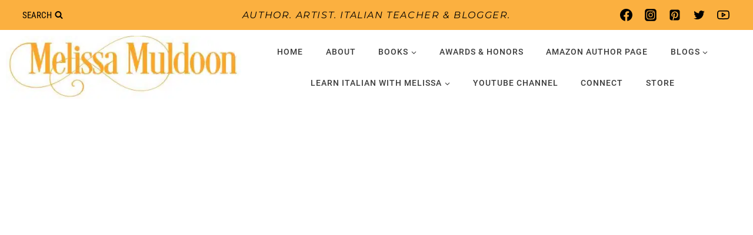

--- FILE ---
content_type: text/html; charset=UTF-8
request_url: http://melissamuldoon.com/dreaming-sophia-melissa-muldoon/
body_size: 59314
content:
<!doctype html>
<html lang="en-US" class="no-js" itemtype="https://schema.org/WebPage" itemscope>
<head><meta charset="UTF-8"><script>if(navigator.userAgent.match(/MSIE|Internet Explorer/i)||navigator.userAgent.match(/Trident\/7\..*?rv:11/i)){var href=document.location.href;if(!href.match(/[?&]nowprocket/)){if(href.indexOf("?")==-1){if(href.indexOf("#")==-1){document.location.href=href+"?nowprocket=1"}else{document.location.href=href.replace("#","?nowprocket=1#")}}else{if(href.indexOf("#")==-1){document.location.href=href+"&nowprocket=1"}else{document.location.href=href.replace("#","&nowprocket=1#")}}}}</script><script>(()=>{class RocketLazyLoadScripts{constructor(){this.v="2.0.4",this.userEvents=["keydown","keyup","mousedown","mouseup","mousemove","mouseover","mouseout","touchmove","touchstart","touchend","touchcancel","wheel","click","dblclick","input"],this.attributeEvents=["onblur","onclick","oncontextmenu","ondblclick","onfocus","onmousedown","onmouseenter","onmouseleave","onmousemove","onmouseout","onmouseover","onmouseup","onmousewheel","onscroll","onsubmit"]}async t(){this.i(),this.o(),/iP(ad|hone)/.test(navigator.userAgent)&&this.h(),this.u(),this.l(this),this.m(),this.k(this),this.p(this),this._(),await Promise.all([this.R(),this.L()]),this.lastBreath=Date.now(),this.S(this),this.P(),this.D(),this.O(),this.M(),await this.C(this.delayedScripts.normal),await this.C(this.delayedScripts.defer),await this.C(this.delayedScripts.async),await this.T(),await this.F(),await this.j(),await this.A(),window.dispatchEvent(new Event("rocket-allScriptsLoaded")),this.everythingLoaded=!0,this.lastTouchEnd&&await new Promise(t=>setTimeout(t,500-Date.now()+this.lastTouchEnd)),this.I(),this.H(),this.U(),this.W()}i(){this.CSPIssue=sessionStorage.getItem("rocketCSPIssue"),document.addEventListener("securitypolicyviolation",t=>{this.CSPIssue||"script-src-elem"!==t.violatedDirective||"data"!==t.blockedURI||(this.CSPIssue=!0,sessionStorage.setItem("rocketCSPIssue",!0))},{isRocket:!0})}o(){window.addEventListener("pageshow",t=>{this.persisted=t.persisted,this.realWindowLoadedFired=!0},{isRocket:!0}),window.addEventListener("pagehide",()=>{this.onFirstUserAction=null},{isRocket:!0})}h(){let t;function e(e){t=e}window.addEventListener("touchstart",e,{isRocket:!0}),window.addEventListener("touchend",function i(o){o.changedTouches[0]&&t.changedTouches[0]&&Math.abs(o.changedTouches[0].pageX-t.changedTouches[0].pageX)<10&&Math.abs(o.changedTouches[0].pageY-t.changedTouches[0].pageY)<10&&o.timeStamp-t.timeStamp<200&&(window.removeEventListener("touchstart",e,{isRocket:!0}),window.removeEventListener("touchend",i,{isRocket:!0}),"INPUT"===o.target.tagName&&"text"===o.target.type||(o.target.dispatchEvent(new TouchEvent("touchend",{target:o.target,bubbles:!0})),o.target.dispatchEvent(new MouseEvent("mouseover",{target:o.target,bubbles:!0})),o.target.dispatchEvent(new PointerEvent("click",{target:o.target,bubbles:!0,cancelable:!0,detail:1,clientX:o.changedTouches[0].clientX,clientY:o.changedTouches[0].clientY})),event.preventDefault()))},{isRocket:!0})}q(t){this.userActionTriggered||("mousemove"!==t.type||this.firstMousemoveIgnored?"keyup"===t.type||"mouseover"===t.type||"mouseout"===t.type||(this.userActionTriggered=!0,this.onFirstUserAction&&this.onFirstUserAction()):this.firstMousemoveIgnored=!0),"click"===t.type&&t.preventDefault(),t.stopPropagation(),t.stopImmediatePropagation(),"touchstart"===this.lastEvent&&"touchend"===t.type&&(this.lastTouchEnd=Date.now()),"click"===t.type&&(this.lastTouchEnd=0),this.lastEvent=t.type,t.composedPath&&t.composedPath()[0].getRootNode()instanceof ShadowRoot&&(t.rocketTarget=t.composedPath()[0]),this.savedUserEvents.push(t)}u(){this.savedUserEvents=[],this.userEventHandler=this.q.bind(this),this.userEvents.forEach(t=>window.addEventListener(t,this.userEventHandler,{passive:!1,isRocket:!0})),document.addEventListener("visibilitychange",this.userEventHandler,{isRocket:!0})}U(){this.userEvents.forEach(t=>window.removeEventListener(t,this.userEventHandler,{passive:!1,isRocket:!0})),document.removeEventListener("visibilitychange",this.userEventHandler,{isRocket:!0}),this.savedUserEvents.forEach(t=>{(t.rocketTarget||t.target).dispatchEvent(new window[t.constructor.name](t.type,t))})}m(){const t="return false",e=Array.from(this.attributeEvents,t=>"data-rocket-"+t),i="["+this.attributeEvents.join("],[")+"]",o="[data-rocket-"+this.attributeEvents.join("],[data-rocket-")+"]",s=(e,i,o)=>{o&&o!==t&&(e.setAttribute("data-rocket-"+i,o),e["rocket"+i]=new Function("event",o),e.setAttribute(i,t))};new MutationObserver(t=>{for(const n of t)"attributes"===n.type&&(n.attributeName.startsWith("data-rocket-")||this.everythingLoaded?n.attributeName.startsWith("data-rocket-")&&this.everythingLoaded&&this.N(n.target,n.attributeName.substring(12)):s(n.target,n.attributeName,n.target.getAttribute(n.attributeName))),"childList"===n.type&&n.addedNodes.forEach(t=>{if(t.nodeType===Node.ELEMENT_NODE)if(this.everythingLoaded)for(const i of[t,...t.querySelectorAll(o)])for(const t of i.getAttributeNames())e.includes(t)&&this.N(i,t.substring(12));else for(const e of[t,...t.querySelectorAll(i)])for(const t of e.getAttributeNames())this.attributeEvents.includes(t)&&s(e,t,e.getAttribute(t))})}).observe(document,{subtree:!0,childList:!0,attributeFilter:[...this.attributeEvents,...e]})}I(){this.attributeEvents.forEach(t=>{document.querySelectorAll("[data-rocket-"+t+"]").forEach(e=>{this.N(e,t)})})}N(t,e){const i=t.getAttribute("data-rocket-"+e);i&&(t.setAttribute(e,i),t.removeAttribute("data-rocket-"+e))}k(t){Object.defineProperty(HTMLElement.prototype,"onclick",{get(){return this.rocketonclick||null},set(e){this.rocketonclick=e,this.setAttribute(t.everythingLoaded?"onclick":"data-rocket-onclick","this.rocketonclick(event)")}})}S(t){function e(e,i){let o=e[i];e[i]=null,Object.defineProperty(e,i,{get:()=>o,set(s){t.everythingLoaded?o=s:e["rocket"+i]=o=s}})}e(document,"onreadystatechange"),e(window,"onload"),e(window,"onpageshow");try{Object.defineProperty(document,"readyState",{get:()=>t.rocketReadyState,set(e){t.rocketReadyState=e},configurable:!0}),document.readyState="loading"}catch(t){console.log("WPRocket DJE readyState conflict, bypassing")}}l(t){this.originalAddEventListener=EventTarget.prototype.addEventListener,this.originalRemoveEventListener=EventTarget.prototype.removeEventListener,this.savedEventListeners=[],EventTarget.prototype.addEventListener=function(e,i,o){o&&o.isRocket||!t.B(e,this)&&!t.userEvents.includes(e)||t.B(e,this)&&!t.userActionTriggered||e.startsWith("rocket-")||t.everythingLoaded?t.originalAddEventListener.call(this,e,i,o):(t.savedEventListeners.push({target:this,remove:!1,type:e,func:i,options:o}),"mouseenter"!==e&&"mouseleave"!==e||t.originalAddEventListener.call(this,e,t.savedUserEvents.push,o))},EventTarget.prototype.removeEventListener=function(e,i,o){o&&o.isRocket||!t.B(e,this)&&!t.userEvents.includes(e)||t.B(e,this)&&!t.userActionTriggered||e.startsWith("rocket-")||t.everythingLoaded?t.originalRemoveEventListener.call(this,e,i,o):t.savedEventListeners.push({target:this,remove:!0,type:e,func:i,options:o})}}J(t,e){this.savedEventListeners=this.savedEventListeners.filter(i=>{let o=i.type,s=i.target||window;return e!==o||t!==s||(this.B(o,s)&&(i.type="rocket-"+o),this.$(i),!1)})}H(){EventTarget.prototype.addEventListener=this.originalAddEventListener,EventTarget.prototype.removeEventListener=this.originalRemoveEventListener,this.savedEventListeners.forEach(t=>this.$(t))}$(t){t.remove?this.originalRemoveEventListener.call(t.target,t.type,t.func,t.options):this.originalAddEventListener.call(t.target,t.type,t.func,t.options)}p(t){let e;function i(e){return t.everythingLoaded?e:e.split(" ").map(t=>"load"===t||t.startsWith("load.")?"rocket-jquery-load":t).join(" ")}function o(o){function s(e){const s=o.fn[e];o.fn[e]=o.fn.init.prototype[e]=function(){return this[0]===window&&t.userActionTriggered&&("string"==typeof arguments[0]||arguments[0]instanceof String?arguments[0]=i(arguments[0]):"object"==typeof arguments[0]&&Object.keys(arguments[0]).forEach(t=>{const e=arguments[0][t];delete arguments[0][t],arguments[0][i(t)]=e})),s.apply(this,arguments),this}}if(o&&o.fn&&!t.allJQueries.includes(o)){const e={DOMContentLoaded:[],"rocket-DOMContentLoaded":[]};for(const t in e)document.addEventListener(t,()=>{e[t].forEach(t=>t())},{isRocket:!0});o.fn.ready=o.fn.init.prototype.ready=function(i){function s(){parseInt(o.fn.jquery)>2?setTimeout(()=>i.bind(document)(o)):i.bind(document)(o)}return"function"==typeof i&&(t.realDomReadyFired?!t.userActionTriggered||t.fauxDomReadyFired?s():e["rocket-DOMContentLoaded"].push(s):e.DOMContentLoaded.push(s)),o([])},s("on"),s("one"),s("off"),t.allJQueries.push(o)}e=o}t.allJQueries=[],o(window.jQuery),Object.defineProperty(window,"jQuery",{get:()=>e,set(t){o(t)}})}P(){const t=new Map;document.write=document.writeln=function(e){const i=document.currentScript,o=document.createRange(),s=i.parentElement;let n=t.get(i);void 0===n&&(n=i.nextSibling,t.set(i,n));const c=document.createDocumentFragment();o.setStart(c,0),c.appendChild(o.createContextualFragment(e)),s.insertBefore(c,n)}}async R(){return new Promise(t=>{this.userActionTriggered?t():this.onFirstUserAction=t})}async L(){return new Promise(t=>{document.addEventListener("DOMContentLoaded",()=>{this.realDomReadyFired=!0,t()},{isRocket:!0})})}async j(){return this.realWindowLoadedFired?Promise.resolve():new Promise(t=>{window.addEventListener("load",t,{isRocket:!0})})}M(){this.pendingScripts=[];this.scriptsMutationObserver=new MutationObserver(t=>{for(const e of t)e.addedNodes.forEach(t=>{"SCRIPT"!==t.tagName||t.noModule||t.isWPRocket||this.pendingScripts.push({script:t,promise:new Promise(e=>{const i=()=>{const i=this.pendingScripts.findIndex(e=>e.script===t);i>=0&&this.pendingScripts.splice(i,1),e()};t.addEventListener("load",i,{isRocket:!0}),t.addEventListener("error",i,{isRocket:!0}),setTimeout(i,1e3)})})})}),this.scriptsMutationObserver.observe(document,{childList:!0,subtree:!0})}async F(){await this.X(),this.pendingScripts.length?(await this.pendingScripts[0].promise,await this.F()):this.scriptsMutationObserver.disconnect()}D(){this.delayedScripts={normal:[],async:[],defer:[]},document.querySelectorAll("script[type$=rocketlazyloadscript]").forEach(t=>{t.hasAttribute("data-rocket-src")?t.hasAttribute("async")&&!1!==t.async?this.delayedScripts.async.push(t):t.hasAttribute("defer")&&!1!==t.defer||"module"===t.getAttribute("data-rocket-type")?this.delayedScripts.defer.push(t):this.delayedScripts.normal.push(t):this.delayedScripts.normal.push(t)})}async _(){await this.L();let t=[];document.querySelectorAll("script[type$=rocketlazyloadscript][data-rocket-src]").forEach(e=>{let i=e.getAttribute("data-rocket-src");if(i&&!i.startsWith("data:")){i.startsWith("//")&&(i=location.protocol+i);try{const o=new URL(i).origin;o!==location.origin&&t.push({src:o,crossOrigin:e.crossOrigin||"module"===e.getAttribute("data-rocket-type")})}catch(t){}}}),t=[...new Map(t.map(t=>[JSON.stringify(t),t])).values()],this.Y(t,"preconnect")}async G(t){if(await this.K(),!0!==t.noModule||!("noModule"in HTMLScriptElement.prototype))return new Promise(e=>{let i;function o(){(i||t).setAttribute("data-rocket-status","executed"),e()}try{if(navigator.userAgent.includes("Firefox/")||""===navigator.vendor||this.CSPIssue)i=document.createElement("script"),[...t.attributes].forEach(t=>{let e=t.nodeName;"type"!==e&&("data-rocket-type"===e&&(e="type"),"data-rocket-src"===e&&(e="src"),i.setAttribute(e,t.nodeValue))}),t.text&&(i.text=t.text),t.nonce&&(i.nonce=t.nonce),i.hasAttribute("src")?(i.addEventListener("load",o,{isRocket:!0}),i.addEventListener("error",()=>{i.setAttribute("data-rocket-status","failed-network"),e()},{isRocket:!0}),setTimeout(()=>{i.isConnected||e()},1)):(i.text=t.text,o()),i.isWPRocket=!0,t.parentNode.replaceChild(i,t);else{const i=t.getAttribute("data-rocket-type"),s=t.getAttribute("data-rocket-src");i?(t.type=i,t.removeAttribute("data-rocket-type")):t.removeAttribute("type"),t.addEventListener("load",o,{isRocket:!0}),t.addEventListener("error",i=>{this.CSPIssue&&i.target.src.startsWith("data:")?(console.log("WPRocket: CSP fallback activated"),t.removeAttribute("src"),this.G(t).then(e)):(t.setAttribute("data-rocket-status","failed-network"),e())},{isRocket:!0}),s?(t.fetchPriority="high",t.removeAttribute("data-rocket-src"),t.src=s):t.src="data:text/javascript;base64,"+window.btoa(unescape(encodeURIComponent(t.text)))}}catch(i){t.setAttribute("data-rocket-status","failed-transform"),e()}});t.setAttribute("data-rocket-status","skipped")}async C(t){const e=t.shift();return e?(e.isConnected&&await this.G(e),this.C(t)):Promise.resolve()}O(){this.Y([...this.delayedScripts.normal,...this.delayedScripts.defer,...this.delayedScripts.async],"preload")}Y(t,e){this.trash=this.trash||[];let i=!0;var o=document.createDocumentFragment();t.forEach(t=>{const s=t.getAttribute&&t.getAttribute("data-rocket-src")||t.src;if(s&&!s.startsWith("data:")){const n=document.createElement("link");n.href=s,n.rel=e,"preconnect"!==e&&(n.as="script",n.fetchPriority=i?"high":"low"),t.getAttribute&&"module"===t.getAttribute("data-rocket-type")&&(n.crossOrigin=!0),t.crossOrigin&&(n.crossOrigin=t.crossOrigin),t.integrity&&(n.integrity=t.integrity),t.nonce&&(n.nonce=t.nonce),o.appendChild(n),this.trash.push(n),i=!1}}),document.head.appendChild(o)}W(){this.trash.forEach(t=>t.remove())}async T(){try{document.readyState="interactive"}catch(t){}this.fauxDomReadyFired=!0;try{await this.K(),this.J(document,"readystatechange"),document.dispatchEvent(new Event("rocket-readystatechange")),await this.K(),document.rocketonreadystatechange&&document.rocketonreadystatechange(),await this.K(),this.J(document,"DOMContentLoaded"),document.dispatchEvent(new Event("rocket-DOMContentLoaded")),await this.K(),this.J(window,"DOMContentLoaded"),window.dispatchEvent(new Event("rocket-DOMContentLoaded"))}catch(t){console.error(t)}}async A(){try{document.readyState="complete"}catch(t){}try{await this.K(),this.J(document,"readystatechange"),document.dispatchEvent(new Event("rocket-readystatechange")),await this.K(),document.rocketonreadystatechange&&document.rocketonreadystatechange(),await this.K(),this.J(window,"load"),window.dispatchEvent(new Event("rocket-load")),await this.K(),window.rocketonload&&window.rocketonload(),await this.K(),this.allJQueries.forEach(t=>t(window).trigger("rocket-jquery-load")),await this.K(),this.J(window,"pageshow");const t=new Event("rocket-pageshow");t.persisted=this.persisted,window.dispatchEvent(t),await this.K(),window.rocketonpageshow&&window.rocketonpageshow({persisted:this.persisted})}catch(t){console.error(t)}}async K(){Date.now()-this.lastBreath>45&&(await this.X(),this.lastBreath=Date.now())}async X(){return document.hidden?new Promise(t=>setTimeout(t)):new Promise(t=>requestAnimationFrame(t))}B(t,e){return e===document&&"readystatechange"===t||(e===document&&"DOMContentLoaded"===t||(e===window&&"DOMContentLoaded"===t||(e===window&&"load"===t||e===window&&"pageshow"===t)))}static run(){(new RocketLazyLoadScripts).t()}}RocketLazyLoadScripts.run()})();</script>
	
	<meta name="viewport" content="width=device-width, initial-scale=1, minimum-scale=1">
	<meta name='robots' content='index, follow, max-image-preview:large, max-snippet:-1, max-video-preview:-1' />

	<!-- This site is optimized with the Yoast SEO plugin v26.8 - https://yoast.com/product/yoast-seo-wordpress/ -->
	<title>Dreaming Sophia a novel about Italy by Melissa Muldoon</title>
	<meta name="description" content="Dreaming Sophia a novel about Italy by Melissa Muldoon. A magical look into Italy, language, art, and culture. Story about turning dreams into reality." />
	<link rel="canonical" href="https://melissamuldoon.com/dreaming-sophia-melissa-muldoon/" />
	<meta property="og:locale" content="en_US" />
	<meta property="og:type" content="article" />
	<meta property="og:title" content="Dreaming Sophia a novel about Italy by Melissa Muldoon" />
	<meta property="og:description" content="Dreaming Sophia a novel about Italy by Melissa Muldoon. A magical look into Italy, language, art, and culture. Story about turning dreams into reality." />
	<meta property="og:url" content="https://melissamuldoon.com/dreaming-sophia-melissa-muldoon/" />
	<meta property="og:site_name" content="Melissa Muldoon" />
	<meta property="article:publisher" content="https://www.facebook.com/MelissaMuldoonAuthor/" />
	<meta property="article:modified_time" content="2024-05-28T17:51:48+00:00" />
	<meta property="og:image" content="https://melissamuldoon.com/wp-content/uploads/2017/08/Florence-images-5.jpg" />
	<meta property="og:image:width" content="456" />
	<meta property="og:image:height" content="301" />
	<meta property="og:image:type" content="image/jpeg" />
	<meta name="twitter:card" content="summary_large_image" />
	<meta name="twitter:site" content="@italiamelissa" />
	<meta name="twitter:label1" content="Est. reading time" />
	<meta name="twitter:data1" content="11 minutes" />
	<script type="application/ld+json" class="yoast-schema-graph">{"@context":"https://schema.org","@graph":[{"@type":"WebPage","@id":"https://melissamuldoon.com/dreaming-sophia-melissa-muldoon/","url":"https://melissamuldoon.com/dreaming-sophia-melissa-muldoon/","name":"Dreaming Sophia a novel about Italy by Melissa Muldoon","isPartOf":{"@id":"https://melissamuldoon.com/#website"},"primaryImageOfPage":{"@id":"https://melissamuldoon.com/dreaming-sophia-melissa-muldoon/#primaryimage"},"image":{"@id":"https://melissamuldoon.com/dreaming-sophia-melissa-muldoon/#primaryimage"},"thumbnailUrl":"https://melissamuldoon.com/wp-content/uploads/2019/12/Author-website-Slides16A.jpg","datePublished":"2017-05-23T03:31:36+00:00","dateModified":"2024-05-28T17:51:48+00:00","description":"Dreaming Sophia a novel about Italy by Melissa Muldoon. A magical look into Italy, language, art, and culture. Story about turning dreams into reality.","breadcrumb":{"@id":"https://melissamuldoon.com/dreaming-sophia-melissa-muldoon/#breadcrumb"},"inLanguage":"en-US","potentialAction":[{"@type":"ReadAction","target":["https://melissamuldoon.com/dreaming-sophia-melissa-muldoon/"]}]},{"@type":"ImageObject","inLanguage":"en-US","@id":"https://melissamuldoon.com/dreaming-sophia-melissa-muldoon/#primaryimage","url":"https://melissamuldoon.com/wp-content/uploads/2019/12/Author-website-Slides16A.jpg","contentUrl":"https://melissamuldoon.com/wp-content/uploads/2019/12/Author-website-Slides16A.jpg","width":2400,"height":800},{"@type":"BreadcrumbList","@id":"https://melissamuldoon.com/dreaming-sophia-melissa-muldoon/#breadcrumb","itemListElement":[{"@type":"ListItem","position":1,"name":"Home","item":"https://melissamuldoon.com/"},{"@type":"ListItem","position":2,"name":"Dreaming Sophia by Melissa Muldoon"}]},{"@type":"WebSite","@id":"https://melissamuldoon.com/#website","url":"https://melissamuldoon.com/","name":"Melissa Muldoon","description":"Author, Artist, Italian Language &amp; Art Blogger","publisher":{"@id":"https://melissamuldoon.com/#/schema/person/31eeedebe494464a78798b02ece5b3a8"},"potentialAction":[{"@type":"SearchAction","target":{"@type":"EntryPoint","urlTemplate":"https://melissamuldoon.com/?s={search_term_string}"},"query-input":{"@type":"PropertyValueSpecification","valueRequired":true,"valueName":"search_term_string"}}],"inLanguage":"en-US"},{"@type":["Person","Organization"],"@id":"https://melissamuldoon.com/#/schema/person/31eeedebe494464a78798b02ece5b3a8","name":"Melissa Muldoon","image":{"@type":"ImageObject","inLanguage":"en-US","@id":"https://melissamuldoon.com/#/schema/person/image/","url":"https://melissamuldoon.com/wp-content/uploads/2019/12/cropped-MelissaMuldoon-AuthorLogo.jpg","contentUrl":"https://melissamuldoon.com/wp-content/uploads/2019/12/cropped-MelissaMuldoon-AuthorLogo.jpg","width":477,"height":128,"caption":"Melissa Muldoon"},"logo":{"@id":"https://melissamuldoon.com/#/schema/person/image/"},"description":"Melissa Muldoon is the author of four novels set in Italy: Dreaming Sophia, Waking Isabella, Eternally Artemisia and The Secret Life of Sofonisba Anguissola. She is the author also of the Studentessa Matta website, where she promotes the study of Italian language and culture through her dual-language blog written in Italian and English (studentessamatta.com). “Studentessa Matta” means the “crazy linguist” and has grown to include a podcast, \"Tutti Matti per l'Italiano\" and the “Studentessa Matta” YouTube channel, Facebook and Instagram Feeds. Melissa also created Matta Italian Language Immersion Programs, which she co-leads with Italian schools in Italy to learn Italian in Italy. Through her website, she also offers opportunities to live and study in Italy through Homestay programs. Melissa has a B.A. in fine arts, art history, and European history from Knox College, a liberal arts college in Galesburg, Illinois, as well as a master's degree in art history from the University of Illinois at Champaign-Urbana. She has also studied painting and art history in Florence. She is an artist, designer, and illustrated the cover art for all three of her books. Melissa is also the managing director of Matta Press.","sameAs":["http://melissamuldoon.com","https://www.facebook.com/MelissaMuldoonAuthor/","https://www.instagram.com/studentessamatta/","https://www.linkedin.com/in/melissamuldoon/","https://www.pinterest.com/ArtLovingItaly.com","https://x.com/italiamelissa","https://www.youtube.com/channel/UCepTyLosRahpE0OpyLywYqw"]}]}</script>
	<!-- / Yoast SEO plugin. -->



<link rel="alternate" type="application/rss+xml" title="Melissa Muldoon &raquo; Feed" href="https://melissamuldoon.com/feed/" />
<link rel="alternate" type="application/rss+xml" title="Melissa Muldoon &raquo; Comments Feed" href="https://melissamuldoon.com/comments/feed/" />
			<script type="rocketlazyloadscript">document.documentElement.classList.remove( 'no-js' );</script>
			<link rel="alternate" title="oEmbed (JSON)" type="application/json+oembed" href="https://melissamuldoon.com/wp-json/oembed/1.0/embed?url=https%3A%2F%2Fmelissamuldoon.com%2Fdreaming-sophia-melissa-muldoon%2F" />
<link rel="alternate" title="oEmbed (XML)" type="text/xml+oembed" href="https://melissamuldoon.com/wp-json/oembed/1.0/embed?url=https%3A%2F%2Fmelissamuldoon.com%2Fdreaming-sophia-melissa-muldoon%2F&#038;format=xml" />
<style id='wp-img-auto-sizes-contain-inline-css'>
img:is([sizes=auto i],[sizes^="auto," i]){contain-intrinsic-size:3000px 1500px}
/*# sourceURL=wp-img-auto-sizes-contain-inline-css */
</style>
<link rel='stylesheet' id='sbi_styles-css' href='https://melissamuldoon.com/wp-content/cache/background-css/1/melissamuldoon.com/wp-content/plugins/instagram-feed/css/sbi-styles.min.css?ver=6.10.0&wpr_t=1769526779' media='all' />
<style id='wp-emoji-styles-inline-css'>

	img.wp-smiley, img.emoji {
		display: inline !important;
		border: none !important;
		box-shadow: none !important;
		height: 1em !important;
		width: 1em !important;
		margin: 0 0.07em !important;
		vertical-align: -0.1em !important;
		background: none !important;
		padding: 0 !important;
	}
/*# sourceURL=wp-emoji-styles-inline-css */
</style>
<style id='wp-block-library-inline-css'>
:root{--wp-block-synced-color:#7a00df;--wp-block-synced-color--rgb:122,0,223;--wp-bound-block-color:var(--wp-block-synced-color);--wp-editor-canvas-background:#ddd;--wp-admin-theme-color:#007cba;--wp-admin-theme-color--rgb:0,124,186;--wp-admin-theme-color-darker-10:#006ba1;--wp-admin-theme-color-darker-10--rgb:0,107,160.5;--wp-admin-theme-color-darker-20:#005a87;--wp-admin-theme-color-darker-20--rgb:0,90,135;--wp-admin-border-width-focus:2px}@media (min-resolution:192dpi){:root{--wp-admin-border-width-focus:1.5px}}.wp-element-button{cursor:pointer}:root .has-very-light-gray-background-color{background-color:#eee}:root .has-very-dark-gray-background-color{background-color:#313131}:root .has-very-light-gray-color{color:#eee}:root .has-very-dark-gray-color{color:#313131}:root .has-vivid-green-cyan-to-vivid-cyan-blue-gradient-background{background:linear-gradient(135deg,#00d084,#0693e3)}:root .has-purple-crush-gradient-background{background:linear-gradient(135deg,#34e2e4,#4721fb 50%,#ab1dfe)}:root .has-hazy-dawn-gradient-background{background:linear-gradient(135deg,#faaca8,#dad0ec)}:root .has-subdued-olive-gradient-background{background:linear-gradient(135deg,#fafae1,#67a671)}:root .has-atomic-cream-gradient-background{background:linear-gradient(135deg,#fdd79a,#004a59)}:root .has-nightshade-gradient-background{background:linear-gradient(135deg,#330968,#31cdcf)}:root .has-midnight-gradient-background{background:linear-gradient(135deg,#020381,#2874fc)}:root{--wp--preset--font-size--normal:16px;--wp--preset--font-size--huge:42px}.has-regular-font-size{font-size:1em}.has-larger-font-size{font-size:2.625em}.has-normal-font-size{font-size:var(--wp--preset--font-size--normal)}.has-huge-font-size{font-size:var(--wp--preset--font-size--huge)}.has-text-align-center{text-align:center}.has-text-align-left{text-align:left}.has-text-align-right{text-align:right}.has-fit-text{white-space:nowrap!important}#end-resizable-editor-section{display:none}.aligncenter{clear:both}.items-justified-left{justify-content:flex-start}.items-justified-center{justify-content:center}.items-justified-right{justify-content:flex-end}.items-justified-space-between{justify-content:space-between}.screen-reader-text{border:0;clip-path:inset(50%);height:1px;margin:-1px;overflow:hidden;padding:0;position:absolute;width:1px;word-wrap:normal!important}.screen-reader-text:focus{background-color:#ddd;clip-path:none;color:#444;display:block;font-size:1em;height:auto;left:5px;line-height:normal;padding:15px 23px 14px;text-decoration:none;top:5px;width:auto;z-index:100000}html :where(.has-border-color){border-style:solid}html :where([style*=border-top-color]){border-top-style:solid}html :where([style*=border-right-color]){border-right-style:solid}html :where([style*=border-bottom-color]){border-bottom-style:solid}html :where([style*=border-left-color]){border-left-style:solid}html :where([style*=border-width]){border-style:solid}html :where([style*=border-top-width]){border-top-style:solid}html :where([style*=border-right-width]){border-right-style:solid}html :where([style*=border-bottom-width]){border-bottom-style:solid}html :where([style*=border-left-width]){border-left-style:solid}html :where(img[class*=wp-image-]){height:auto;max-width:100%}:where(figure){margin:0 0 1em}html :where(.is-position-sticky){--wp-admin--admin-bar--position-offset:var(--wp-admin--admin-bar--height,0px)}@media screen and (max-width:600px){html :where(.is-position-sticky){--wp-admin--admin-bar--position-offset:0px}}

/*# sourceURL=wp-block-library-inline-css */
</style><style id='wp-block-gallery-inline-css'>
.blocks-gallery-grid:not(.has-nested-images),.wp-block-gallery:not(.has-nested-images){display:flex;flex-wrap:wrap;list-style-type:none;margin:0;padding:0}.blocks-gallery-grid:not(.has-nested-images) .blocks-gallery-image,.blocks-gallery-grid:not(.has-nested-images) .blocks-gallery-item,.wp-block-gallery:not(.has-nested-images) .blocks-gallery-image,.wp-block-gallery:not(.has-nested-images) .blocks-gallery-item{display:flex;flex-direction:column;flex-grow:1;justify-content:center;margin:0 1em 1em 0;position:relative;width:calc(50% - 1em)}.blocks-gallery-grid:not(.has-nested-images) .blocks-gallery-image:nth-of-type(2n),.blocks-gallery-grid:not(.has-nested-images) .blocks-gallery-item:nth-of-type(2n),.wp-block-gallery:not(.has-nested-images) .blocks-gallery-image:nth-of-type(2n),.wp-block-gallery:not(.has-nested-images) .blocks-gallery-item:nth-of-type(2n){margin-right:0}.blocks-gallery-grid:not(.has-nested-images) .blocks-gallery-image figure,.blocks-gallery-grid:not(.has-nested-images) .blocks-gallery-item figure,.wp-block-gallery:not(.has-nested-images) .blocks-gallery-image figure,.wp-block-gallery:not(.has-nested-images) .blocks-gallery-item figure{align-items:flex-end;display:flex;height:100%;justify-content:flex-start;margin:0}.blocks-gallery-grid:not(.has-nested-images) .blocks-gallery-image img,.blocks-gallery-grid:not(.has-nested-images) .blocks-gallery-item img,.wp-block-gallery:not(.has-nested-images) .blocks-gallery-image img,.wp-block-gallery:not(.has-nested-images) .blocks-gallery-item img{display:block;height:auto;max-width:100%;width:auto}.blocks-gallery-grid:not(.has-nested-images) .blocks-gallery-image figcaption,.blocks-gallery-grid:not(.has-nested-images) .blocks-gallery-item figcaption,.wp-block-gallery:not(.has-nested-images) .blocks-gallery-image figcaption,.wp-block-gallery:not(.has-nested-images) .blocks-gallery-item figcaption{background:linear-gradient(0deg,#000000b3,#0000004d 70%,#0000);bottom:0;box-sizing:border-box;color:#fff;font-size:.8em;margin:0;max-height:100%;overflow:auto;padding:3em .77em .7em;position:absolute;text-align:center;width:100%;z-index:2}.blocks-gallery-grid:not(.has-nested-images) .blocks-gallery-image figcaption img,.blocks-gallery-grid:not(.has-nested-images) .blocks-gallery-item figcaption img,.wp-block-gallery:not(.has-nested-images) .blocks-gallery-image figcaption img,.wp-block-gallery:not(.has-nested-images) .blocks-gallery-item figcaption img{display:inline}.blocks-gallery-grid:not(.has-nested-images) figcaption,.wp-block-gallery:not(.has-nested-images) figcaption{flex-grow:1}.blocks-gallery-grid:not(.has-nested-images).is-cropped .blocks-gallery-image a,.blocks-gallery-grid:not(.has-nested-images).is-cropped .blocks-gallery-image img,.blocks-gallery-grid:not(.has-nested-images).is-cropped .blocks-gallery-item a,.blocks-gallery-grid:not(.has-nested-images).is-cropped .blocks-gallery-item img,.wp-block-gallery:not(.has-nested-images).is-cropped .blocks-gallery-image a,.wp-block-gallery:not(.has-nested-images).is-cropped .blocks-gallery-image img,.wp-block-gallery:not(.has-nested-images).is-cropped .blocks-gallery-item a,.wp-block-gallery:not(.has-nested-images).is-cropped .blocks-gallery-item img{flex:1;height:100%;object-fit:cover;width:100%}.blocks-gallery-grid:not(.has-nested-images).columns-1 .blocks-gallery-image,.blocks-gallery-grid:not(.has-nested-images).columns-1 .blocks-gallery-item,.wp-block-gallery:not(.has-nested-images).columns-1 .blocks-gallery-image,.wp-block-gallery:not(.has-nested-images).columns-1 .blocks-gallery-item{margin-right:0;width:100%}@media (min-width:600px){.blocks-gallery-grid:not(.has-nested-images).columns-3 .blocks-gallery-image,.blocks-gallery-grid:not(.has-nested-images).columns-3 .blocks-gallery-item,.wp-block-gallery:not(.has-nested-images).columns-3 .blocks-gallery-image,.wp-block-gallery:not(.has-nested-images).columns-3 .blocks-gallery-item{margin-right:1em;width:calc(33.33333% - .66667em)}.blocks-gallery-grid:not(.has-nested-images).columns-4 .blocks-gallery-image,.blocks-gallery-grid:not(.has-nested-images).columns-4 .blocks-gallery-item,.wp-block-gallery:not(.has-nested-images).columns-4 .blocks-gallery-image,.wp-block-gallery:not(.has-nested-images).columns-4 .blocks-gallery-item{margin-right:1em;width:calc(25% - .75em)}.blocks-gallery-grid:not(.has-nested-images).columns-5 .blocks-gallery-image,.blocks-gallery-grid:not(.has-nested-images).columns-5 .blocks-gallery-item,.wp-block-gallery:not(.has-nested-images).columns-5 .blocks-gallery-image,.wp-block-gallery:not(.has-nested-images).columns-5 .blocks-gallery-item{margin-right:1em;width:calc(20% - .8em)}.blocks-gallery-grid:not(.has-nested-images).columns-6 .blocks-gallery-image,.blocks-gallery-grid:not(.has-nested-images).columns-6 .blocks-gallery-item,.wp-block-gallery:not(.has-nested-images).columns-6 .blocks-gallery-image,.wp-block-gallery:not(.has-nested-images).columns-6 .blocks-gallery-item{margin-right:1em;width:calc(16.66667% - .83333em)}.blocks-gallery-grid:not(.has-nested-images).columns-7 .blocks-gallery-image,.blocks-gallery-grid:not(.has-nested-images).columns-7 .blocks-gallery-item,.wp-block-gallery:not(.has-nested-images).columns-7 .blocks-gallery-image,.wp-block-gallery:not(.has-nested-images).columns-7 .blocks-gallery-item{margin-right:1em;width:calc(14.28571% - .85714em)}.blocks-gallery-grid:not(.has-nested-images).columns-8 .blocks-gallery-image,.blocks-gallery-grid:not(.has-nested-images).columns-8 .blocks-gallery-item,.wp-block-gallery:not(.has-nested-images).columns-8 .blocks-gallery-image,.wp-block-gallery:not(.has-nested-images).columns-8 .blocks-gallery-item{margin-right:1em;width:calc(12.5% - .875em)}.blocks-gallery-grid:not(.has-nested-images).columns-1 .blocks-gallery-image:nth-of-type(1n),.blocks-gallery-grid:not(.has-nested-images).columns-1 .blocks-gallery-item:nth-of-type(1n),.blocks-gallery-grid:not(.has-nested-images).columns-2 .blocks-gallery-image:nth-of-type(2n),.blocks-gallery-grid:not(.has-nested-images).columns-2 .blocks-gallery-item:nth-of-type(2n),.blocks-gallery-grid:not(.has-nested-images).columns-3 .blocks-gallery-image:nth-of-type(3n),.blocks-gallery-grid:not(.has-nested-images).columns-3 .blocks-gallery-item:nth-of-type(3n),.blocks-gallery-grid:not(.has-nested-images).columns-4 .blocks-gallery-image:nth-of-type(4n),.blocks-gallery-grid:not(.has-nested-images).columns-4 .blocks-gallery-item:nth-of-type(4n),.blocks-gallery-grid:not(.has-nested-images).columns-5 .blocks-gallery-image:nth-of-type(5n),.blocks-gallery-grid:not(.has-nested-images).columns-5 .blocks-gallery-item:nth-of-type(5n),.blocks-gallery-grid:not(.has-nested-images).columns-6 .blocks-gallery-image:nth-of-type(6n),.blocks-gallery-grid:not(.has-nested-images).columns-6 .blocks-gallery-item:nth-of-type(6n),.blocks-gallery-grid:not(.has-nested-images).columns-7 .blocks-gallery-image:nth-of-type(7n),.blocks-gallery-grid:not(.has-nested-images).columns-7 .blocks-gallery-item:nth-of-type(7n),.blocks-gallery-grid:not(.has-nested-images).columns-8 .blocks-gallery-image:nth-of-type(8n),.blocks-gallery-grid:not(.has-nested-images).columns-8 .blocks-gallery-item:nth-of-type(8n),.wp-block-gallery:not(.has-nested-images).columns-1 .blocks-gallery-image:nth-of-type(1n),.wp-block-gallery:not(.has-nested-images).columns-1 .blocks-gallery-item:nth-of-type(1n),.wp-block-gallery:not(.has-nested-images).columns-2 .blocks-gallery-image:nth-of-type(2n),.wp-block-gallery:not(.has-nested-images).columns-2 .blocks-gallery-item:nth-of-type(2n),.wp-block-gallery:not(.has-nested-images).columns-3 .blocks-gallery-image:nth-of-type(3n),.wp-block-gallery:not(.has-nested-images).columns-3 .blocks-gallery-item:nth-of-type(3n),.wp-block-gallery:not(.has-nested-images).columns-4 .blocks-gallery-image:nth-of-type(4n),.wp-block-gallery:not(.has-nested-images).columns-4 .blocks-gallery-item:nth-of-type(4n),.wp-block-gallery:not(.has-nested-images).columns-5 .blocks-gallery-image:nth-of-type(5n),.wp-block-gallery:not(.has-nested-images).columns-5 .blocks-gallery-item:nth-of-type(5n),.wp-block-gallery:not(.has-nested-images).columns-6 .blocks-gallery-image:nth-of-type(6n),.wp-block-gallery:not(.has-nested-images).columns-6 .blocks-gallery-item:nth-of-type(6n),.wp-block-gallery:not(.has-nested-images).columns-7 .blocks-gallery-image:nth-of-type(7n),.wp-block-gallery:not(.has-nested-images).columns-7 .blocks-gallery-item:nth-of-type(7n),.wp-block-gallery:not(.has-nested-images).columns-8 .blocks-gallery-image:nth-of-type(8n),.wp-block-gallery:not(.has-nested-images).columns-8 .blocks-gallery-item:nth-of-type(8n){margin-right:0}}.blocks-gallery-grid:not(.has-nested-images) .blocks-gallery-image:last-child,.blocks-gallery-grid:not(.has-nested-images) .blocks-gallery-item:last-child,.wp-block-gallery:not(.has-nested-images) .blocks-gallery-image:last-child,.wp-block-gallery:not(.has-nested-images) .blocks-gallery-item:last-child{margin-right:0}.blocks-gallery-grid:not(.has-nested-images).alignleft,.blocks-gallery-grid:not(.has-nested-images).alignright,.wp-block-gallery:not(.has-nested-images).alignleft,.wp-block-gallery:not(.has-nested-images).alignright{max-width:420px;width:100%}.blocks-gallery-grid:not(.has-nested-images).aligncenter .blocks-gallery-item figure,.wp-block-gallery:not(.has-nested-images).aligncenter .blocks-gallery-item figure{justify-content:center}.wp-block-gallery:not(.is-cropped) .blocks-gallery-item{align-self:flex-start}figure.wp-block-gallery.has-nested-images{align-items:normal}.wp-block-gallery.has-nested-images figure.wp-block-image:not(#individual-image){margin:0;width:calc(50% - var(--wp--style--unstable-gallery-gap, 16px)/2)}.wp-block-gallery.has-nested-images figure.wp-block-image{box-sizing:border-box;display:flex;flex-direction:column;flex-grow:1;justify-content:center;max-width:100%;position:relative}.wp-block-gallery.has-nested-images figure.wp-block-image>a,.wp-block-gallery.has-nested-images figure.wp-block-image>div{flex-direction:column;flex-grow:1;margin:0}.wp-block-gallery.has-nested-images figure.wp-block-image img{display:block;height:auto;max-width:100%!important;width:auto}.wp-block-gallery.has-nested-images figure.wp-block-image figcaption,.wp-block-gallery.has-nested-images figure.wp-block-image:has(figcaption):before{bottom:0;left:0;max-height:100%;position:absolute;right:0}.wp-block-gallery.has-nested-images figure.wp-block-image:has(figcaption):before{backdrop-filter:blur(3px);content:"";height:100%;-webkit-mask-image:linear-gradient(0deg,#000 20%,#0000);mask-image:linear-gradient(0deg,#000 20%,#0000);max-height:40%;pointer-events:none}.wp-block-gallery.has-nested-images figure.wp-block-image figcaption{box-sizing:border-box;color:#fff;font-size:13px;margin:0;overflow:auto;padding:1em;text-align:center;text-shadow:0 0 1.5px #000}.wp-block-gallery.has-nested-images figure.wp-block-image figcaption::-webkit-scrollbar{height:12px;width:12px}.wp-block-gallery.has-nested-images figure.wp-block-image figcaption::-webkit-scrollbar-track{background-color:initial}.wp-block-gallery.has-nested-images figure.wp-block-image figcaption::-webkit-scrollbar-thumb{background-clip:padding-box;background-color:initial;border:3px solid #0000;border-radius:8px}.wp-block-gallery.has-nested-images figure.wp-block-image figcaption:focus-within::-webkit-scrollbar-thumb,.wp-block-gallery.has-nested-images figure.wp-block-image figcaption:focus::-webkit-scrollbar-thumb,.wp-block-gallery.has-nested-images figure.wp-block-image figcaption:hover::-webkit-scrollbar-thumb{background-color:#fffc}.wp-block-gallery.has-nested-images figure.wp-block-image figcaption{scrollbar-color:#0000 #0000;scrollbar-gutter:stable both-edges;scrollbar-width:thin}.wp-block-gallery.has-nested-images figure.wp-block-image figcaption:focus,.wp-block-gallery.has-nested-images figure.wp-block-image figcaption:focus-within,.wp-block-gallery.has-nested-images figure.wp-block-image figcaption:hover{scrollbar-color:#fffc #0000}.wp-block-gallery.has-nested-images figure.wp-block-image figcaption{will-change:transform}@media (hover:none){.wp-block-gallery.has-nested-images figure.wp-block-image figcaption{scrollbar-color:#fffc #0000}}.wp-block-gallery.has-nested-images figure.wp-block-image figcaption{background:linear-gradient(0deg,#0006,#0000)}.wp-block-gallery.has-nested-images figure.wp-block-image figcaption img{display:inline}.wp-block-gallery.has-nested-images figure.wp-block-image figcaption a{color:inherit}.wp-block-gallery.has-nested-images figure.wp-block-image.has-custom-border img{box-sizing:border-box}.wp-block-gallery.has-nested-images figure.wp-block-image.has-custom-border>a,.wp-block-gallery.has-nested-images figure.wp-block-image.has-custom-border>div,.wp-block-gallery.has-nested-images figure.wp-block-image.is-style-rounded>a,.wp-block-gallery.has-nested-images figure.wp-block-image.is-style-rounded>div{flex:1 1 auto}.wp-block-gallery.has-nested-images figure.wp-block-image.has-custom-border figcaption,.wp-block-gallery.has-nested-images figure.wp-block-image.is-style-rounded figcaption{background:none;color:inherit;flex:initial;margin:0;padding:10px 10px 9px;position:relative;text-shadow:none}.wp-block-gallery.has-nested-images figure.wp-block-image.has-custom-border:before,.wp-block-gallery.has-nested-images figure.wp-block-image.is-style-rounded:before{content:none}.wp-block-gallery.has-nested-images figcaption{flex-basis:100%;flex-grow:1;text-align:center}.wp-block-gallery.has-nested-images:not(.is-cropped) figure.wp-block-image:not(#individual-image){margin-bottom:auto;margin-top:0}.wp-block-gallery.has-nested-images.is-cropped figure.wp-block-image:not(#individual-image){align-self:inherit}.wp-block-gallery.has-nested-images.is-cropped figure.wp-block-image:not(#individual-image)>a,.wp-block-gallery.has-nested-images.is-cropped figure.wp-block-image:not(#individual-image)>div:not(.components-drop-zone){display:flex}.wp-block-gallery.has-nested-images.is-cropped figure.wp-block-image:not(#individual-image) a,.wp-block-gallery.has-nested-images.is-cropped figure.wp-block-image:not(#individual-image) img{flex:1 0 0%;height:100%;object-fit:cover;width:100%}.wp-block-gallery.has-nested-images.columns-1 figure.wp-block-image:not(#individual-image){width:100%}@media (min-width:600px){.wp-block-gallery.has-nested-images.columns-3 figure.wp-block-image:not(#individual-image){width:calc(33.33333% - var(--wp--style--unstable-gallery-gap, 16px)*.66667)}.wp-block-gallery.has-nested-images.columns-4 figure.wp-block-image:not(#individual-image){width:calc(25% - var(--wp--style--unstable-gallery-gap, 16px)*.75)}.wp-block-gallery.has-nested-images.columns-5 figure.wp-block-image:not(#individual-image){width:calc(20% - var(--wp--style--unstable-gallery-gap, 16px)*.8)}.wp-block-gallery.has-nested-images.columns-6 figure.wp-block-image:not(#individual-image){width:calc(16.66667% - var(--wp--style--unstable-gallery-gap, 16px)*.83333)}.wp-block-gallery.has-nested-images.columns-7 figure.wp-block-image:not(#individual-image){width:calc(14.28571% - var(--wp--style--unstable-gallery-gap, 16px)*.85714)}.wp-block-gallery.has-nested-images.columns-8 figure.wp-block-image:not(#individual-image){width:calc(12.5% - var(--wp--style--unstable-gallery-gap, 16px)*.875)}.wp-block-gallery.has-nested-images.columns-default figure.wp-block-image:not(#individual-image){width:calc(33.33% - var(--wp--style--unstable-gallery-gap, 16px)*.66667)}.wp-block-gallery.has-nested-images.columns-default figure.wp-block-image:not(#individual-image):first-child:nth-last-child(2),.wp-block-gallery.has-nested-images.columns-default figure.wp-block-image:not(#individual-image):first-child:nth-last-child(2)~figure.wp-block-image:not(#individual-image){width:calc(50% - var(--wp--style--unstable-gallery-gap, 16px)*.5)}.wp-block-gallery.has-nested-images.columns-default figure.wp-block-image:not(#individual-image):first-child:last-child{width:100%}}.wp-block-gallery.has-nested-images.alignleft,.wp-block-gallery.has-nested-images.alignright{max-width:420px;width:100%}.wp-block-gallery.has-nested-images.aligncenter{justify-content:center}
/*# sourceURL=http://melissamuldoon.com/wp-includes/blocks/gallery/style.min.css */
</style>
<style id='wp-block-image-inline-css'>
.wp-block-image>a,.wp-block-image>figure>a{display:inline-block}.wp-block-image img{box-sizing:border-box;height:auto;max-width:100%;vertical-align:bottom}@media not (prefers-reduced-motion){.wp-block-image img.hide{visibility:hidden}.wp-block-image img.show{animation:show-content-image .4s}}.wp-block-image[style*=border-radius] img,.wp-block-image[style*=border-radius]>a{border-radius:inherit}.wp-block-image.has-custom-border img{box-sizing:border-box}.wp-block-image.aligncenter{text-align:center}.wp-block-image.alignfull>a,.wp-block-image.alignwide>a{width:100%}.wp-block-image.alignfull img,.wp-block-image.alignwide img{height:auto;width:100%}.wp-block-image .aligncenter,.wp-block-image .alignleft,.wp-block-image .alignright,.wp-block-image.aligncenter,.wp-block-image.alignleft,.wp-block-image.alignright{display:table}.wp-block-image .aligncenter>figcaption,.wp-block-image .alignleft>figcaption,.wp-block-image .alignright>figcaption,.wp-block-image.aligncenter>figcaption,.wp-block-image.alignleft>figcaption,.wp-block-image.alignright>figcaption{caption-side:bottom;display:table-caption}.wp-block-image .alignleft{float:left;margin:.5em 1em .5em 0}.wp-block-image .alignright{float:right;margin:.5em 0 .5em 1em}.wp-block-image .aligncenter{margin-left:auto;margin-right:auto}.wp-block-image :where(figcaption){margin-bottom:1em;margin-top:.5em}.wp-block-image.is-style-circle-mask img{border-radius:9999px}@supports ((-webkit-mask-image:none) or (mask-image:none)) or (-webkit-mask-image:none){.wp-block-image.is-style-circle-mask img{border-radius:0;-webkit-mask-image:url('data:image/svg+xml;utf8,<svg viewBox="0 0 100 100" xmlns="http://www.w3.org/2000/svg"><circle cx="50" cy="50" r="50"/></svg>');mask-image:url('data:image/svg+xml;utf8,<svg viewBox="0 0 100 100" xmlns="http://www.w3.org/2000/svg"><circle cx="50" cy="50" r="50"/></svg>');mask-mode:alpha;-webkit-mask-position:center;mask-position:center;-webkit-mask-repeat:no-repeat;mask-repeat:no-repeat;-webkit-mask-size:contain;mask-size:contain}}:root :where(.wp-block-image.is-style-rounded img,.wp-block-image .is-style-rounded img){border-radius:9999px}.wp-block-image figure{margin:0}.wp-lightbox-container{display:flex;flex-direction:column;position:relative}.wp-lightbox-container img{cursor:zoom-in}.wp-lightbox-container img:hover+button{opacity:1}.wp-lightbox-container button{align-items:center;backdrop-filter:blur(16px) saturate(180%);background-color:#5a5a5a40;border:none;border-radius:4px;cursor:zoom-in;display:flex;height:20px;justify-content:center;opacity:0;padding:0;position:absolute;right:16px;text-align:center;top:16px;width:20px;z-index:100}@media not (prefers-reduced-motion){.wp-lightbox-container button{transition:opacity .2s ease}}.wp-lightbox-container button:focus-visible{outline:3px auto #5a5a5a40;outline:3px auto -webkit-focus-ring-color;outline-offset:3px}.wp-lightbox-container button:hover{cursor:pointer;opacity:1}.wp-lightbox-container button:focus{opacity:1}.wp-lightbox-container button:focus,.wp-lightbox-container button:hover,.wp-lightbox-container button:not(:hover):not(:active):not(.has-background){background-color:#5a5a5a40;border:none}.wp-lightbox-overlay{box-sizing:border-box;cursor:zoom-out;height:100vh;left:0;overflow:hidden;position:fixed;top:0;visibility:hidden;width:100%;z-index:100000}.wp-lightbox-overlay .close-button{align-items:center;cursor:pointer;display:flex;justify-content:center;min-height:40px;min-width:40px;padding:0;position:absolute;right:calc(env(safe-area-inset-right) + 16px);top:calc(env(safe-area-inset-top) + 16px);z-index:5000000}.wp-lightbox-overlay .close-button:focus,.wp-lightbox-overlay .close-button:hover,.wp-lightbox-overlay .close-button:not(:hover):not(:active):not(.has-background){background:none;border:none}.wp-lightbox-overlay .lightbox-image-container{height:var(--wp--lightbox-container-height);left:50%;overflow:hidden;position:absolute;top:50%;transform:translate(-50%,-50%);transform-origin:top left;width:var(--wp--lightbox-container-width);z-index:9999999999}.wp-lightbox-overlay .wp-block-image{align-items:center;box-sizing:border-box;display:flex;height:100%;justify-content:center;margin:0;position:relative;transform-origin:0 0;width:100%;z-index:3000000}.wp-lightbox-overlay .wp-block-image img{height:var(--wp--lightbox-image-height);min-height:var(--wp--lightbox-image-height);min-width:var(--wp--lightbox-image-width);width:var(--wp--lightbox-image-width)}.wp-lightbox-overlay .wp-block-image figcaption{display:none}.wp-lightbox-overlay button{background:none;border:none}.wp-lightbox-overlay .scrim{background-color:#fff;height:100%;opacity:.9;position:absolute;width:100%;z-index:2000000}.wp-lightbox-overlay.active{visibility:visible}@media not (prefers-reduced-motion){.wp-lightbox-overlay.active{animation:turn-on-visibility .25s both}.wp-lightbox-overlay.active img{animation:turn-on-visibility .35s both}.wp-lightbox-overlay.show-closing-animation:not(.active){animation:turn-off-visibility .35s both}.wp-lightbox-overlay.show-closing-animation:not(.active) img{animation:turn-off-visibility .25s both}.wp-lightbox-overlay.zoom.active{animation:none;opacity:1;visibility:visible}.wp-lightbox-overlay.zoom.active .lightbox-image-container{animation:lightbox-zoom-in .4s}.wp-lightbox-overlay.zoom.active .lightbox-image-container img{animation:none}.wp-lightbox-overlay.zoom.active .scrim{animation:turn-on-visibility .4s forwards}.wp-lightbox-overlay.zoom.show-closing-animation:not(.active){animation:none}.wp-lightbox-overlay.zoom.show-closing-animation:not(.active) .lightbox-image-container{animation:lightbox-zoom-out .4s}.wp-lightbox-overlay.zoom.show-closing-animation:not(.active) .lightbox-image-container img{animation:none}.wp-lightbox-overlay.zoom.show-closing-animation:not(.active) .scrim{animation:turn-off-visibility .4s forwards}}@keyframes show-content-image{0%{visibility:hidden}99%{visibility:hidden}to{visibility:visible}}@keyframes turn-on-visibility{0%{opacity:0}to{opacity:1}}@keyframes turn-off-visibility{0%{opacity:1;visibility:visible}99%{opacity:0;visibility:visible}to{opacity:0;visibility:hidden}}@keyframes lightbox-zoom-in{0%{transform:translate(calc((-100vw + var(--wp--lightbox-scrollbar-width))/2 + var(--wp--lightbox-initial-left-position)),calc(-50vh + var(--wp--lightbox-initial-top-position))) scale(var(--wp--lightbox-scale))}to{transform:translate(-50%,-50%) scale(1)}}@keyframes lightbox-zoom-out{0%{transform:translate(-50%,-50%) scale(1);visibility:visible}99%{visibility:visible}to{transform:translate(calc((-100vw + var(--wp--lightbox-scrollbar-width))/2 + var(--wp--lightbox-initial-left-position)),calc(-50vh + var(--wp--lightbox-initial-top-position))) scale(var(--wp--lightbox-scale));visibility:hidden}}
/*# sourceURL=http://melissamuldoon.com/wp-includes/blocks/image/style.min.css */
</style>
<style id='wp-block-embed-inline-css'>
.wp-block-embed.alignleft,.wp-block-embed.alignright,.wp-block[data-align=left]>[data-type="core/embed"],.wp-block[data-align=right]>[data-type="core/embed"]{max-width:360px;width:100%}.wp-block-embed.alignleft .wp-block-embed__wrapper,.wp-block-embed.alignright .wp-block-embed__wrapper,.wp-block[data-align=left]>[data-type="core/embed"] .wp-block-embed__wrapper,.wp-block[data-align=right]>[data-type="core/embed"] .wp-block-embed__wrapper{min-width:280px}.wp-block-cover .wp-block-embed{min-height:240px;min-width:320px}.wp-block-embed{overflow-wrap:break-word}.wp-block-embed :where(figcaption){margin-bottom:1em;margin-top:.5em}.wp-block-embed iframe{max-width:100%}.wp-block-embed__wrapper{position:relative}.wp-embed-responsive .wp-has-aspect-ratio .wp-block-embed__wrapper:before{content:"";display:block;padding-top:50%}.wp-embed-responsive .wp-has-aspect-ratio iframe{bottom:0;height:100%;left:0;position:absolute;right:0;top:0;width:100%}.wp-embed-responsive .wp-embed-aspect-21-9 .wp-block-embed__wrapper:before{padding-top:42.85%}.wp-embed-responsive .wp-embed-aspect-18-9 .wp-block-embed__wrapper:before{padding-top:50%}.wp-embed-responsive .wp-embed-aspect-16-9 .wp-block-embed__wrapper:before{padding-top:56.25%}.wp-embed-responsive .wp-embed-aspect-4-3 .wp-block-embed__wrapper:before{padding-top:75%}.wp-embed-responsive .wp-embed-aspect-1-1 .wp-block-embed__wrapper:before{padding-top:100%}.wp-embed-responsive .wp-embed-aspect-9-16 .wp-block-embed__wrapper:before{padding-top:177.77%}.wp-embed-responsive .wp-embed-aspect-1-2 .wp-block-embed__wrapper:before{padding-top:200%}
/*# sourceURL=http://melissamuldoon.com/wp-includes/blocks/embed/style.min.css */
</style>
<link data-minify="1" rel='stylesheet' id='wc-blocks-style-css' href='https://melissamuldoon.com/wp-content/cache/min/1/wp-content/plugins/woocommerce/assets/client/blocks/wc-blocks.css?ver=1769113661' media='all' />
<style id='global-styles-inline-css'>
:root{--wp--preset--aspect-ratio--square: 1;--wp--preset--aspect-ratio--4-3: 4/3;--wp--preset--aspect-ratio--3-4: 3/4;--wp--preset--aspect-ratio--3-2: 3/2;--wp--preset--aspect-ratio--2-3: 2/3;--wp--preset--aspect-ratio--16-9: 16/9;--wp--preset--aspect-ratio--9-16: 9/16;--wp--preset--color--black: #000000;--wp--preset--color--cyan-bluish-gray: #abb8c3;--wp--preset--color--white: #ffffff;--wp--preset--color--pale-pink: #f78da7;--wp--preset--color--vivid-red: #cf2e2e;--wp--preset--color--luminous-vivid-orange: #ff6900;--wp--preset--color--luminous-vivid-amber: #fcb900;--wp--preset--color--light-green-cyan: #7bdcb5;--wp--preset--color--vivid-green-cyan: #00d084;--wp--preset--color--pale-cyan-blue: #8ed1fc;--wp--preset--color--vivid-cyan-blue: #0693e3;--wp--preset--color--vivid-purple: #9b51e0;--wp--preset--color--theme-palette-1: var(--global-palette1);--wp--preset--color--theme-palette-2: var(--global-palette2);--wp--preset--color--theme-palette-3: var(--global-palette3);--wp--preset--color--theme-palette-4: var(--global-palette4);--wp--preset--color--theme-palette-5: var(--global-palette5);--wp--preset--color--theme-palette-6: var(--global-palette6);--wp--preset--color--theme-palette-7: var(--global-palette7);--wp--preset--color--theme-palette-8: var(--global-palette8);--wp--preset--color--theme-palette-9: var(--global-palette9);--wp--preset--color--theme-palette-10: var(--global-palette10);--wp--preset--color--theme-palette-11: var(--global-palette11);--wp--preset--color--theme-palette-12: var(--global-palette12);--wp--preset--color--theme-palette-13: var(--global-palette13);--wp--preset--color--theme-palette-14: var(--global-palette14);--wp--preset--color--theme-palette-15: var(--global-palette15);--wp--preset--gradient--vivid-cyan-blue-to-vivid-purple: linear-gradient(135deg,rgb(6,147,227) 0%,rgb(155,81,224) 100%);--wp--preset--gradient--light-green-cyan-to-vivid-green-cyan: linear-gradient(135deg,rgb(122,220,180) 0%,rgb(0,208,130) 100%);--wp--preset--gradient--luminous-vivid-amber-to-luminous-vivid-orange: linear-gradient(135deg,rgb(252,185,0) 0%,rgb(255,105,0) 100%);--wp--preset--gradient--luminous-vivid-orange-to-vivid-red: linear-gradient(135deg,rgb(255,105,0) 0%,rgb(207,46,46) 100%);--wp--preset--gradient--very-light-gray-to-cyan-bluish-gray: linear-gradient(135deg,rgb(238,238,238) 0%,rgb(169,184,195) 100%);--wp--preset--gradient--cool-to-warm-spectrum: linear-gradient(135deg,rgb(74,234,220) 0%,rgb(151,120,209) 20%,rgb(207,42,186) 40%,rgb(238,44,130) 60%,rgb(251,105,98) 80%,rgb(254,248,76) 100%);--wp--preset--gradient--blush-light-purple: linear-gradient(135deg,rgb(255,206,236) 0%,rgb(152,150,240) 100%);--wp--preset--gradient--blush-bordeaux: linear-gradient(135deg,rgb(254,205,165) 0%,rgb(254,45,45) 50%,rgb(107,0,62) 100%);--wp--preset--gradient--luminous-dusk: linear-gradient(135deg,rgb(255,203,112) 0%,rgb(199,81,192) 50%,rgb(65,88,208) 100%);--wp--preset--gradient--pale-ocean: linear-gradient(135deg,rgb(255,245,203) 0%,rgb(182,227,212) 50%,rgb(51,167,181) 100%);--wp--preset--gradient--electric-grass: linear-gradient(135deg,rgb(202,248,128) 0%,rgb(113,206,126) 100%);--wp--preset--gradient--midnight: linear-gradient(135deg,rgb(2,3,129) 0%,rgb(40,116,252) 100%);--wp--preset--font-size--small: var(--global-font-size-small);--wp--preset--font-size--medium: var(--global-font-size-medium);--wp--preset--font-size--large: var(--global-font-size-large);--wp--preset--font-size--x-large: 42px;--wp--preset--font-size--larger: var(--global-font-size-larger);--wp--preset--font-size--xxlarge: var(--global-font-size-xxlarge);--wp--preset--spacing--20: 0.44rem;--wp--preset--spacing--30: 0.67rem;--wp--preset--spacing--40: 1rem;--wp--preset--spacing--50: 1.5rem;--wp--preset--spacing--60: 2.25rem;--wp--preset--spacing--70: 3.38rem;--wp--preset--spacing--80: 5.06rem;--wp--preset--shadow--natural: 6px 6px 9px rgba(0, 0, 0, 0.2);--wp--preset--shadow--deep: 12px 12px 50px rgba(0, 0, 0, 0.4);--wp--preset--shadow--sharp: 6px 6px 0px rgba(0, 0, 0, 0.2);--wp--preset--shadow--outlined: 6px 6px 0px -3px rgb(255, 255, 255), 6px 6px rgb(0, 0, 0);--wp--preset--shadow--crisp: 6px 6px 0px rgb(0, 0, 0);}:where(.is-layout-flex){gap: 0.5em;}:where(.is-layout-grid){gap: 0.5em;}body .is-layout-flex{display: flex;}.is-layout-flex{flex-wrap: wrap;align-items: center;}.is-layout-flex > :is(*, div){margin: 0;}body .is-layout-grid{display: grid;}.is-layout-grid > :is(*, div){margin: 0;}:where(.wp-block-columns.is-layout-flex){gap: 2em;}:where(.wp-block-columns.is-layout-grid){gap: 2em;}:where(.wp-block-post-template.is-layout-flex){gap: 1.25em;}:where(.wp-block-post-template.is-layout-grid){gap: 1.25em;}.has-black-color{color: var(--wp--preset--color--black) !important;}.has-cyan-bluish-gray-color{color: var(--wp--preset--color--cyan-bluish-gray) !important;}.has-white-color{color: var(--wp--preset--color--white) !important;}.has-pale-pink-color{color: var(--wp--preset--color--pale-pink) !important;}.has-vivid-red-color{color: var(--wp--preset--color--vivid-red) !important;}.has-luminous-vivid-orange-color{color: var(--wp--preset--color--luminous-vivid-orange) !important;}.has-luminous-vivid-amber-color{color: var(--wp--preset--color--luminous-vivid-amber) !important;}.has-light-green-cyan-color{color: var(--wp--preset--color--light-green-cyan) !important;}.has-vivid-green-cyan-color{color: var(--wp--preset--color--vivid-green-cyan) !important;}.has-pale-cyan-blue-color{color: var(--wp--preset--color--pale-cyan-blue) !important;}.has-vivid-cyan-blue-color{color: var(--wp--preset--color--vivid-cyan-blue) !important;}.has-vivid-purple-color{color: var(--wp--preset--color--vivid-purple) !important;}.has-black-background-color{background-color: var(--wp--preset--color--black) !important;}.has-cyan-bluish-gray-background-color{background-color: var(--wp--preset--color--cyan-bluish-gray) !important;}.has-white-background-color{background-color: var(--wp--preset--color--white) !important;}.has-pale-pink-background-color{background-color: var(--wp--preset--color--pale-pink) !important;}.has-vivid-red-background-color{background-color: var(--wp--preset--color--vivid-red) !important;}.has-luminous-vivid-orange-background-color{background-color: var(--wp--preset--color--luminous-vivid-orange) !important;}.has-luminous-vivid-amber-background-color{background-color: var(--wp--preset--color--luminous-vivid-amber) !important;}.has-light-green-cyan-background-color{background-color: var(--wp--preset--color--light-green-cyan) !important;}.has-vivid-green-cyan-background-color{background-color: var(--wp--preset--color--vivid-green-cyan) !important;}.has-pale-cyan-blue-background-color{background-color: var(--wp--preset--color--pale-cyan-blue) !important;}.has-vivid-cyan-blue-background-color{background-color: var(--wp--preset--color--vivid-cyan-blue) !important;}.has-vivid-purple-background-color{background-color: var(--wp--preset--color--vivid-purple) !important;}.has-black-border-color{border-color: var(--wp--preset--color--black) !important;}.has-cyan-bluish-gray-border-color{border-color: var(--wp--preset--color--cyan-bluish-gray) !important;}.has-white-border-color{border-color: var(--wp--preset--color--white) !important;}.has-pale-pink-border-color{border-color: var(--wp--preset--color--pale-pink) !important;}.has-vivid-red-border-color{border-color: var(--wp--preset--color--vivid-red) !important;}.has-luminous-vivid-orange-border-color{border-color: var(--wp--preset--color--luminous-vivid-orange) !important;}.has-luminous-vivid-amber-border-color{border-color: var(--wp--preset--color--luminous-vivid-amber) !important;}.has-light-green-cyan-border-color{border-color: var(--wp--preset--color--light-green-cyan) !important;}.has-vivid-green-cyan-border-color{border-color: var(--wp--preset--color--vivid-green-cyan) !important;}.has-pale-cyan-blue-border-color{border-color: var(--wp--preset--color--pale-cyan-blue) !important;}.has-vivid-cyan-blue-border-color{border-color: var(--wp--preset--color--vivid-cyan-blue) !important;}.has-vivid-purple-border-color{border-color: var(--wp--preset--color--vivid-purple) !important;}.has-vivid-cyan-blue-to-vivid-purple-gradient-background{background: var(--wp--preset--gradient--vivid-cyan-blue-to-vivid-purple) !important;}.has-light-green-cyan-to-vivid-green-cyan-gradient-background{background: var(--wp--preset--gradient--light-green-cyan-to-vivid-green-cyan) !important;}.has-luminous-vivid-amber-to-luminous-vivid-orange-gradient-background{background: var(--wp--preset--gradient--luminous-vivid-amber-to-luminous-vivid-orange) !important;}.has-luminous-vivid-orange-to-vivid-red-gradient-background{background: var(--wp--preset--gradient--luminous-vivid-orange-to-vivid-red) !important;}.has-very-light-gray-to-cyan-bluish-gray-gradient-background{background: var(--wp--preset--gradient--very-light-gray-to-cyan-bluish-gray) !important;}.has-cool-to-warm-spectrum-gradient-background{background: var(--wp--preset--gradient--cool-to-warm-spectrum) !important;}.has-blush-light-purple-gradient-background{background: var(--wp--preset--gradient--blush-light-purple) !important;}.has-blush-bordeaux-gradient-background{background: var(--wp--preset--gradient--blush-bordeaux) !important;}.has-luminous-dusk-gradient-background{background: var(--wp--preset--gradient--luminous-dusk) !important;}.has-pale-ocean-gradient-background{background: var(--wp--preset--gradient--pale-ocean) !important;}.has-electric-grass-gradient-background{background: var(--wp--preset--gradient--electric-grass) !important;}.has-midnight-gradient-background{background: var(--wp--preset--gradient--midnight) !important;}.has-small-font-size{font-size: var(--wp--preset--font-size--small) !important;}.has-medium-font-size{font-size: var(--wp--preset--font-size--medium) !important;}.has-large-font-size{font-size: var(--wp--preset--font-size--large) !important;}.has-x-large-font-size{font-size: var(--wp--preset--font-size--x-large) !important;}
/*# sourceURL=global-styles-inline-css */
</style>
<style id='core-block-supports-inline-css'>
.wp-block-gallery.wp-block-gallery-1{--wp--style--unstable-gallery-gap:var( --wp--style--gallery-gap-default, var( --gallery-block--gutter-size, var( --wp--style--block-gap, 0.5em ) ) );gap:var( --wp--style--gallery-gap-default, var( --gallery-block--gutter-size, var( --wp--style--block-gap, 0.5em ) ) );}.wp-block-gallery.wp-block-gallery-2{--wp--style--unstable-gallery-gap:var( --wp--style--gallery-gap-default, var( --gallery-block--gutter-size, var( --wp--style--block-gap, 0.5em ) ) );gap:var( --wp--style--gallery-gap-default, var( --gallery-block--gutter-size, var( --wp--style--block-gap, 0.5em ) ) );}
/*# sourceURL=core-block-supports-inline-css */
</style>

<style id='classic-theme-styles-inline-css'>
/*! This file is auto-generated */
.wp-block-button__link{color:#fff;background-color:#32373c;border-radius:9999px;box-shadow:none;text-decoration:none;padding:calc(.667em + 2px) calc(1.333em + 2px);font-size:1.125em}.wp-block-file__button{background:#32373c;color:#fff;text-decoration:none}
/*# sourceURL=/wp-includes/css/classic-themes.min.css */
</style>
<style id='woocommerce-inline-inline-css'>
.woocommerce form .form-row .required { visibility: visible; }
/*# sourceURL=woocommerce-inline-inline-css */
</style>
<link rel='stylesheet' id='kadence-global-css' href='http://melissamuldoon.com/wp-content/themes/kadence/assets/css/global.min.css?ver=1.4.3' media='all' />
<style id='kadence-global-inline-css'>
/* Kadence Base CSS */
:root{--global-palette1:#d62d12;--global-palette2:#fbb040;--global-palette3:#000000;--global-palette4:#3c3c3c;--global-palette5:#777778;--global-palette6:#6293af;--global-palette7:#fcf7e9;--global-palette8:#f4f7f6;--global-palette9:#ffffff;--global-palette10:oklch(from var(--global-palette1) calc(l + 0.10 * (1 - l)) calc(c * 1.00) calc(h + 180) / 100%);--global-palette11:#13612e;--global-palette12:#1159af;--global-palette13:#b82105;--global-palette14:#f7630c;--global-palette15:#f5a524;--global-palette9rgb:255, 255, 255;--global-palette-highlight:var(--global-palette1);--global-palette-highlight-alt:var(--global-palette2);--global-palette-highlight-alt2:var(--global-palette9);--global-palette-btn-bg:#f15a29;--global-palette-btn-bg-hover:var(--global-palette2);--global-palette-btn:var(--global-palette9);--global-palette-btn-hover:var(--global-palette3);--global-palette-btn-sec-bg:var(--global-palette7);--global-palette-btn-sec-bg-hover:var(--global-palette2);--global-palette-btn-sec:var(--global-palette3);--global-palette-btn-sec-hover:var(--global-palette9);--global-body-font-family:Montserrat, sans-serif;--global-heading-font-family:Montserrat, sans-serif;--global-primary-nav-font-family:Roboto, sans-serif;--global-fallback-font:sans-serif;--global-display-fallback-font:sans-serif;--global-content-width:1290px;--global-content-wide-width:calc(1290px + 230px);--global-content-narrow-width:960px;--global-content-edge-padding:0rem;--global-content-boxed-padding:2rem;--global-calc-content-width:calc(1290px - var(--global-content-edge-padding) - var(--global-content-edge-padding) );--wp--style--global--content-size:var(--global-calc-content-width);}.wp-site-blocks{--global-vw:calc( 100vw - ( 0.5 * var(--scrollbar-offset)));}body{background:var(--global-palette8);}body, input, select, optgroup, textarea{font-style:normal;font-weight:normal;font-size:20px;line-height:1.8;font-family:var(--global-body-font-family);color:var(--global-palette4);}.content-bg, body.content-style-unboxed .site{background:var(--global-palette9);}h1,h2,h3,h4,h5,h6{font-family:var(--global-heading-font-family);}h1{font-style:normal;font-weight:600;font-size:50px;line-height:1;color:var(--global-palette3);}h2{font-style:normal;font-weight:600;font-size:32px;line-height:1.2;color:var(--global-palette3);}h3{font-style:normal;font-weight:500;font-size:26px;line-height:1.5;color:var(--global-palette3);}h4{font-style:normal;font-weight:500;font-size:19px;line-height:1.5;letter-spacing:1px;font-family:'Roboto Serif', serif;text-transform:uppercase;color:var(--global-palette4);}h5{font-style:normal;font-weight:normal;font-size:40px;line-height:1.5;letter-spacing:0em;font-family:Rochester, cursive;text-transform:lowercase;color:var(--global-palette4);}h6{font-style:normal;font-weight:400;font-size:22px;line-height:1.5;text-transform:uppercase;color:var(--global-palette6);}.entry-hero h1{font-style:normal;font-size:40px;}.entry-hero .kadence-breadcrumbs, .entry-hero .search-form{font-style:normal;font-size:14px;}@media all and (max-width: 1024px){h1{font-size:45px;}}@media all and (max-width: 767px){h1{font-size:36px;}h5{line-height:1.1;}}.entry-hero .kadence-breadcrumbs{max-width:1290px;}.site-container, .site-header-row-layout-contained, .site-footer-row-layout-contained, .entry-hero-layout-contained, .comments-area, .alignfull > .wp-block-cover__inner-container, .alignwide > .wp-block-cover__inner-container{max-width:var(--global-content-width);}.content-width-narrow .content-container.site-container, .content-width-narrow .hero-container.site-container{max-width:var(--global-content-narrow-width);}@media all and (min-width: 1520px){.wp-site-blocks .content-container  .alignwide{margin-left:-115px;margin-right:-115px;width:unset;max-width:unset;}}@media all and (min-width: 1220px){.content-width-narrow .wp-site-blocks .content-container .alignwide{margin-left:-130px;margin-right:-130px;width:unset;max-width:unset;}}.content-style-boxed .wp-site-blocks .entry-content .alignwide{margin-left:calc( -1 * var( --global-content-boxed-padding ) );margin-right:calc( -1 * var( --global-content-boxed-padding ) );}.content-area{margin-top:3rem;margin-bottom:3rem;}@media all and (max-width: 1024px){.content-area{margin-top:3rem;margin-bottom:3rem;}}@media all and (max-width: 767px){.content-area{margin-top:2rem;margin-bottom:2rem;}}@media all and (max-width: 1024px){:root{--global-content-edge-padding:20px;--global-content-boxed-padding:2rem;}}@media all and (max-width: 767px){:root{--global-content-edge-padding:20px;--global-content-boxed-padding:1.5rem;}}.entry-content-wrap{padding:2rem;}@media all and (max-width: 1024px){.entry-content-wrap{padding:2rem;}}@media all and (max-width: 767px){.entry-content-wrap{padding:1.5rem;}}.entry.single-entry{box-shadow:0px 0px 0px 0px rgba(0,0,0,0.05);}.entry.loop-entry{box-shadow:0px 0px 0px 0px rgba(0,0,0,0.05);}.loop-entry .entry-content-wrap{padding:2rem;}@media all and (max-width: 1024px){.loop-entry .entry-content-wrap{padding:2rem;}}@media all and (max-width: 767px){.loop-entry .entry-content-wrap{padding:1.5rem;}}.has-sidebar:not(.has-left-sidebar) .content-container{grid-template-columns:1fr 360px;}.has-sidebar.has-left-sidebar .content-container{grid-template-columns:360px 1fr;}button, .button, .wp-block-button__link, input[type="button"], input[type="reset"], input[type="submit"], .fl-button, .elementor-button-wrapper .elementor-button, .wc-block-components-checkout-place-order-button, .wc-block-cart__submit{font-style:normal;font-weight:normal;font-size:15px;font-family:'Roboto Slab', serif;text-transform:uppercase;border-radius:0px;padding:10px 25px 10px 25px;box-shadow:0px 0px 0px 0px rgba(0,0,0,0);}.wp-block-button.is-style-outline .wp-block-button__link{padding:10px 25px 10px 25px;}button:hover, button:focus, button:active, .button:hover, .button:focus, .button:active, .wp-block-button__link:hover, .wp-block-button__link:focus, .wp-block-button__link:active, input[type="button"]:hover, input[type="button"]:focus, input[type="button"]:active, input[type="reset"]:hover, input[type="reset"]:focus, input[type="reset"]:active, input[type="submit"]:hover, input[type="submit"]:focus, input[type="submit"]:active, .elementor-button-wrapper .elementor-button:hover, .elementor-button-wrapper .elementor-button:focus, .elementor-button-wrapper .elementor-button:active, .wc-block-cart__submit:hover{box-shadow:0px 0px 0px 0px rgba(0,0,0,0.1);}.kb-button.kb-btn-global-outline.kb-btn-global-inherit{padding-top:calc(10px - 2px);padding-right:calc(25px - 2px);padding-bottom:calc(10px - 2px);padding-left:calc(25px - 2px);}button.button-style-secondary, .button.button-style-secondary, .wp-block-button__link.button-style-secondary, input[type="button"].button-style-secondary, input[type="reset"].button-style-secondary, input[type="submit"].button-style-secondary, .fl-button.button-style-secondary, .elementor-button-wrapper .elementor-button.button-style-secondary, .wc-block-components-checkout-place-order-button.button-style-secondary, .wc-block-cart__submit.button-style-secondary{font-style:normal;font-weight:normal;font-size:15px;font-family:'Roboto Slab', serif;text-transform:uppercase;}@media all and (min-width: 1025px){.transparent-header .entry-hero .entry-hero-container-inner{padding-top:calc(0px + 100px);}}@media all and (max-width: 1024px){.mobile-transparent-header .entry-hero .entry-hero-container-inner{padding-top:calc(0px + 100px);}}@media all and (max-width: 767px){.mobile-transparent-header .entry-hero .entry-hero-container-inner{padding-top:calc(0px + 100px);}}#kt-scroll-up-reader, #kt-scroll-up{border-radius:0px 0px 0px 0px;background:var(--global-palette1);bottom:30px;font-size:20px;padding:0.4em 0.4em 0.4em 0.4em;}#kt-scroll-up-reader.scroll-up-side-right, #kt-scroll-up.scroll-up-side-right{right:30px;}#kt-scroll-up-reader.scroll-up-side-left, #kt-scroll-up.scroll-up-side-left{left:30px;}body.page .content-bg, body.content-style-unboxed.page .site{background:var(--global-palette9);}.entry-hero.page-hero-section .entry-header{min-height:200px;}.loop-entry.type-post h2.entry-title{font-style:normal;font-weight:400;font-size:20px;line-height:1.5;font-family:var(--global-body-font-family, inherit);color:var(--global-palette4);}.loop-entry.type-post .entry-taxonomies{font-style:normal;font-weight:400;font-size:12px;font-family:var(--global-body-font-family, inherit);}
/* Kadence Header CSS */
@media all and (max-width: 1024px){.mobile-transparent-header #masthead{position:absolute;left:0px;right:0px;z-index:100;}.kadence-scrollbar-fixer.mobile-transparent-header #masthead{right:var(--scrollbar-offset,0);}.mobile-transparent-header #masthead, .mobile-transparent-header .site-top-header-wrap .site-header-row-container-inner, .mobile-transparent-header .site-main-header-wrap .site-header-row-container-inner, .mobile-transparent-header .site-bottom-header-wrap .site-header-row-container-inner{background:transparent;}.site-header-row-tablet-layout-fullwidth, .site-header-row-tablet-layout-standard{padding:0px;}}@media all and (min-width: 1025px){.transparent-header #masthead{position:absolute;left:0px;right:0px;z-index:100;}.transparent-header.kadence-scrollbar-fixer #masthead{right:var(--scrollbar-offset,0);}.transparent-header #masthead, .transparent-header .site-top-header-wrap .site-header-row-container-inner, .transparent-header .site-main-header-wrap .site-header-row-container-inner, .transparent-header .site-bottom-header-wrap .site-header-row-container-inner{background:transparent;}}.site-branding a.brand img{max-width:400px;}.site-branding a.brand img.svg-logo-image{width:400px;}@media all and (max-width: 767px){.site-branding a.brand img{max-width:250px;}.site-branding a.brand img.svg-logo-image{width:250px;}}.site-branding{padding:0px 0px 0px 0px;}#masthead, #masthead .kadence-sticky-header.item-is-fixed:not(.item-at-start):not(.site-header-row-container):not(.site-main-header-wrap), #masthead .kadence-sticky-header.item-is-fixed:not(.item-at-start) > .site-header-row-container-inner{background:#ffffff;}.site-main-header-inner-wrap{min-height:100px;}.site-main-header-wrap .site-header-row-container-inner>.site-container{padding:10px 15px 10px 10px;}.site-top-header-wrap .site-header-row-container-inner{background:#fbb040;}.site-top-header-inner-wrap{min-height:0px;}.site-top-header-wrap .site-header-row-container-inner>.site-container{padding:5px 30px 5px 30px;}#masthead .kadence-sticky-header.item-is-fixed:not(.item-at-start):not(.site-header-row-container):not(.item-hidden-above):not(.site-main-header-wrap), #masthead .kadence-sticky-header.item-is-fixed:not(.item-at-start):not(.item-hidden-above) > .site-header-row-container-inner{background:var(--global-palette9);border-bottom:0px none transparent;}.site-main-header-wrap.site-header-row-container.site-header-focus-item.site-header-row-layout-standard.kadence-sticky-header.item-is-fixed.item-is-stuck, .site-header-upper-inner-wrap.kadence-sticky-header.item-is-fixed.item-is-stuck, .site-header-inner-wrap.kadence-sticky-header.item-is-fixed.item-is-stuck, .site-top-header-wrap.site-header-row-container.site-header-focus-item.site-header-row-layout-standard.kadence-sticky-header.item-is-fixed.item-is-stuck, .site-bottom-header-wrap.site-header-row-container.site-header-focus-item.site-header-row-layout-standard.kadence-sticky-header.item-is-fixed.item-is-stuck{box-shadow:0px 0px 0px 0px rgba(0,0,0,0);}.header-navigation[class*="header-navigation-style-underline"] .header-menu-container.primary-menu-container>ul>li>a:after{width:calc( 100% - 2.75em);}.main-navigation .primary-menu-container > ul > li.menu-item > a{padding-left:calc(2.75em / 2);padding-right:calc(2.75em / 2);padding-top:1em;padding-bottom:1em;color:var(--global-palette4);background:var(--global-palette9);}.main-navigation .primary-menu-container > ul > li.menu-item .dropdown-nav-special-toggle{right:calc(2.75em / 2);}.main-navigation .primary-menu-container > ul li.menu-item > a{font-style:normal;font-weight:500;font-size:14px;letter-spacing:1px;font-family:var(--global-primary-nav-font-family);text-transform:uppercase;}.main-navigation .primary-menu-container > ul > li.menu-item > a:hover{color:var(--global-palette-highlight);background:var(--global-palette9);}.main-navigation .primary-menu-container > ul > li.menu-item.current-menu-item > a{color:var(--global-palette4);}.header-navigation .header-menu-container ul ul.sub-menu, .header-navigation .header-menu-container ul ul.submenu{background:var(--global-palette6);box-shadow:1px 3px 0px 0px var(--global-palette6);}.header-navigation .header-menu-container ul ul li.menu-item, .header-menu-container ul.menu > li.kadence-menu-mega-enabled > ul > li.menu-item > a{border-bottom:1px solid rgba(244,247,246,0.41);border-radius:0px 0px 0px 0px;}.header-navigation .header-menu-container ul ul li.menu-item > a{width:200px;padding-top:1em;padding-bottom:1em;color:var(--global-palette9);font-size:12px;}.header-navigation .header-menu-container ul ul li.menu-item > a:hover{color:var(--global-palette4);background:var(--global-palette9);border-radius:0px 0px 0px 0px;}.header-navigation .header-menu-container ul ul li.menu-item.current-menu-item > a{color:var(--global-palette1);background:var(--global-palette9);border-radius:0px 0px 0px 0px;}.mobile-toggle-open-container .menu-toggle-open, .mobile-toggle-open-container .menu-toggle-open:focus{color:var(--global-palette5);padding:0.4em 0.6em 0.4em 0.6em;font-size:14px;}.mobile-toggle-open-container .menu-toggle-open.menu-toggle-style-bordered{border:1px solid currentColor;}.mobile-toggle-open-container .menu-toggle-open .menu-toggle-icon{font-size:20px;}.mobile-toggle-open-container .menu-toggle-open:hover, .mobile-toggle-open-container .menu-toggle-open:focus-visible{color:var(--global-palette-highlight);}.mobile-navigation ul li{font-style:normal;font-weight:500;font-size:14px;letter-spacing:0.05em;font-family:'Roboto Condensed', sans-serif;text-transform:uppercase;}.mobile-navigation ul li a{padding-top:1em;padding-bottom:1em;}.mobile-navigation ul li > a, .mobile-navigation ul li.menu-item-has-children > .drawer-nav-drop-wrap{color:var(--global-palette9);}.mobile-navigation ul li > a:hover, .mobile-navigation ul li.menu-item-has-children > .drawer-nav-drop-wrap:hover{color:var(--global-palette3);}.mobile-navigation ul li.current-menu-item > a, .mobile-navigation ul li.current-menu-item.menu-item-has-children > .drawer-nav-drop-wrap{color:var(--global-palette9);}.mobile-navigation ul li.menu-item-has-children .drawer-nav-drop-wrap, .mobile-navigation ul li:not(.menu-item-has-children) a{border-bottom:1px solid var(--global-palette6);}.mobile-navigation:not(.drawer-navigation-parent-toggle-true) ul li.menu-item-has-children .drawer-nav-drop-wrap button{border-left:1px solid var(--global-palette6);}#mobile-drawer .drawer-inner, #mobile-drawer.popup-drawer-layout-fullwidth.popup-drawer-animation-slice .pop-portion-bg, #mobile-drawer.popup-drawer-layout-fullwidth.popup-drawer-animation-slice.pop-animated.show-drawer .drawer-inner{background:var(--global-palette1);}#mobile-drawer .drawer-header .drawer-toggle{padding:0.6em 0.15em 0.6em 0.15em;font-size:24px;}.header-html{font-style:italic;font-weight:normal;font-size:16px;line-height:1;letter-spacing:0.1em;font-family:var(--global-heading-font-family, inherit);text-transform:uppercase;color:var(--global-palette3);margin:5px 10px 5px 10px;}.header-html a{color:var(--global-palette4);}.header-html a:hover{color:var(--global-palette6);}.header-mobile-cart-wrap .header-cart-inner-wrap .header-cart-button{color:var(--global-palette9);}.header-mobile-cart-wrap .header-cart-button .header-cart-total{background:var(--global-palette9);color:var(--global-palette2);}.header-mobile-cart-wrap .header-cart-inner-wrap .header-cart-button:hover{color:var(--global-palette6);}.header-social-wrap .header-social-inner-wrap{font-size:1.03em;gap:0em;}.header-social-wrap .header-social-inner-wrap .social-button{color:var(--global-palette3);background:rgba(0,0,0,0);border:2px none transparent;border-radius:3px;}.header-social-wrap .header-social-inner-wrap .social-button:hover{color:var(--global-palette1);}.search-toggle-open-container .search-toggle-open{color:var(--global-palette3);font-style:normal;font-weight:normal;font-family:'Roboto Condensed', sans-serif;}.search-toggle-open-container .search-toggle-open.search-toggle-style-bordered{border:1px solid currentColor;}.search-toggle-open-container .search-toggle-open .search-toggle-icon{font-size:14px;}.search-toggle-open-container .search-toggle-open:hover, .search-toggle-open-container .search-toggle-open:focus{color:var(--global-palette6);}#search-drawer .drawer-inner .drawer-content form input.search-field, #search-drawer .drawer-inner .drawer-content form .kadence-search-icon-wrap, #search-drawer .drawer-header{color:var(--global-palette3);}#search-drawer .drawer-inner .drawer-content form input.search-field:focus, #search-drawer .drawer-inner .drawer-content form input.search-submit:hover ~ .kadence-search-icon-wrap, #search-drawer .drawer-inner .drawer-content form button[type="submit"]:hover ~ .kadence-search-icon-wrap{color:var(--global-palette3);}#search-drawer .drawer-inner{background:var(--global-palette7);}
/* Kadence Footer CSS */
.site-middle-footer-inner-wrap{padding-top:30px;padding-bottom:30px;grid-column-gap:30px;grid-row-gap:30px;}.site-middle-footer-inner-wrap .widget{margin-bottom:30px;}.site-middle-footer-inner-wrap .site-footer-section:not(:last-child):after{right:calc(-30px / 2);}.site-top-footer-inner-wrap{padding-top:0px;padding-bottom:0px;grid-column-gap:30px;grid-row-gap:30px;}.site-top-footer-inner-wrap .widget{margin-bottom:30px;}.site-top-footer-inner-wrap .site-footer-section:not(:last-child):after{right:calc(-30px / 2);}.site-bottom-footer-wrap .site-footer-row-container-inner{background:var(--global-palette2);}.site-bottom-footer-inner-wrap{padding-top:10px;padding-bottom:10px;grid-column-gap:30px;}.site-bottom-footer-inner-wrap .widget{margin-bottom:30px;}.site-bottom-footer-inner-wrap .site-footer-section:not(:last-child):after{right:calc(-30px / 2);}#colophon .footer-html{font-style:normal;font-weight:400;font-size:12px;letter-spacing:1px;font-family:var(--global-body-font-family, inherit);text-transform:uppercase;color:var(--global-palette9);}#colophon .site-footer-row-container .site-footer-row .footer-html a{color:var(--global-palette8);}#colophon .site-footer-row-container .site-footer-row .footer-html a:hover{color:var(--global-palette6);}
/* Kadence Woo CSS */
.woocommerce table.shop_table td.product-quantity{min-width:130px;}.entry-hero.product-hero-section .entry-header{min-height:200px;}.product-title .single-category{font-weight:700;font-size:32px;line-height:1.5;color:var(--global-palette3);}.wp-site-blocks .product-hero-section .extra-title{font-weight:700;font-size:32px;line-height:1.5;}.woocommerce div.product .product_title{font-style:normal;font-size:36px;}.wp-site-blocks .product-archive-title h1{font-style:normal;font-size:30px;}.woocommerce ul.products li.product h3, .woocommerce ul.products li.product .product-details .woocommerce-loop-product__title, .woocommerce ul.products li.product .product-details .woocommerce-loop-category__title, .wc-block-grid__products .wc-block-grid__product .wc-block-grid__product-title{font-style:normal;font-weight:500;}.woocommerce ul.products li.product .product-details .price, .wc-block-grid__products .wc-block-grid__product .wc-block-grid__product-price{font-style:normal;font-weight:700;font-size:30px;color:var(--global-palette6);}.woocommerce ul.products.woo-archive-btn-button .product-action-wrap .button:not(.kb-button), .woocommerce ul.products li.woo-archive-btn-button .button:not(.kb-button), .wc-block-grid__product.woo-archive-btn-button .product-details .wc-block-grid__product-add-to-cart .wp-block-button__link{border:2px none transparent;box-shadow:0px 0px 0px 0px rgba(0,0,0,0.0);}.woocommerce ul.products.woo-archive-btn-button .product-action-wrap .button:not(.kb-button):hover, .woocommerce ul.products li.woo-archive-btn-button .button:not(.kb-button):hover, .wc-block-grid__product.woo-archive-btn-button .product-details .wc-block-grid__product-add-to-cart .wp-block-button__link:hover{box-shadow:0px 0px 0px 0px rgba(0,0,0,0);}
/* Kadence Pro Header CSS */
.header-navigation-dropdown-direction-left ul ul.submenu, .header-navigation-dropdown-direction-left ul ul.sub-menu{right:0px;left:auto;}.rtl .header-navigation-dropdown-direction-right ul ul.submenu, .rtl .header-navigation-dropdown-direction-right ul ul.sub-menu{left:0px;right:auto;}.header-account-button .nav-drop-title-wrap > .kadence-svg-iconset, .header-account-button > .kadence-svg-iconset{font-size:1.2em;}.site-header-item .header-account-button .nav-drop-title-wrap, .site-header-item .header-account-wrap > .header-account-button{display:flex;align-items:center;}.header-account-style-icon_label .header-account-label{padding-left:5px;}.header-account-style-label_icon .header-account-label{padding-right:5px;}.site-header-item .header-account-wrap .header-account-button{text-decoration:none;box-shadow:none;color:inherit;background:transparent;padding:0.6em 0em 0.6em 0em;}.header-mobile-account-wrap .header-account-button .nav-drop-title-wrap > .kadence-svg-iconset, .header-mobile-account-wrap .header-account-button > .kadence-svg-iconset{font-size:1.2em;}.header-mobile-account-wrap .header-account-button .nav-drop-title-wrap, .header-mobile-account-wrap > .header-account-button{display:flex;align-items:center;}.header-mobile-account-wrap.header-account-style-icon_label .header-account-label{padding-left:5px;}.header-mobile-account-wrap.header-account-style-label_icon .header-account-label{padding-right:5px;}.header-mobile-account-wrap .header-account-button{text-decoration:none;box-shadow:none;color:inherit;background:transparent;padding:0.6em 0em 0.6em 0em;}#login-drawer .drawer-inner .drawer-content{display:flex;justify-content:center;align-items:center;position:absolute;top:0px;bottom:0px;left:0px;right:0px;padding:0px;}#loginform p label{display:block;}#login-drawer #loginform{width:100%;}#login-drawer #loginform input{width:100%;}#login-drawer #loginform input[type="checkbox"]{width:auto;}#login-drawer .drawer-inner .drawer-header{position:relative;z-index:100;}#login-drawer .drawer-content_inner.widget_login_form_inner{padding:2em;width:100%;max-width:350px;border-radius:.25rem;background:var(--global-palette9);color:var(--global-palette4);}#login-drawer .lost_password a{color:var(--global-palette6);}#login-drawer .lost_password, #login-drawer .register-field{text-align:center;}#login-drawer .widget_login_form_inner p{margin-top:1.2em;margin-bottom:0em;}#login-drawer .widget_login_form_inner p:first-child{margin-top:0em;}#login-drawer .widget_login_form_inner label{margin-bottom:0.5em;}#login-drawer hr.register-divider{margin:1.2em 0;border-width:1px;}#login-drawer .register-field{font-size:90%;}@media all and (min-width: 1025px){#login-drawer hr.register-divider.hide-desktop{display:none;}#login-drawer p.register-field.hide-desktop{display:none;}}@media all and (max-width: 1024px){#login-drawer hr.register-divider.hide-mobile{display:none;}#login-drawer p.register-field.hide-mobile{display:none;}}@media all and (max-width: 767px){#login-drawer hr.register-divider.hide-mobile{display:none;}#login-drawer p.register-field.hide-mobile{display:none;}}.tertiary-navigation .tertiary-menu-container > ul > li.menu-item > a{padding-left:calc(1.2em / 2);padding-right:calc(1.2em / 2);padding-top:0.6em;padding-bottom:0.6em;color:var(--global-palette5);}.tertiary-navigation .tertiary-menu-container > ul > li.menu-item > a:hover{color:var(--global-palette-highlight);}.tertiary-navigation .tertiary-menu-container > ul > li.menu-item.current-menu-item > a{color:var(--global-palette3);}.header-navigation[class*="header-navigation-style-underline"] .header-menu-container.tertiary-menu-container>ul>li>a:after{width:calc( 100% - 1.2em);}.quaternary-navigation .quaternary-menu-container > ul > li.menu-item > a{padding-left:calc(1.2em / 2);padding-right:calc(1.2em / 2);padding-top:0.6em;padding-bottom:0.6em;color:var(--global-palette5);}.quaternary-navigation .quaternary-menu-container > ul > li.menu-item > a:hover{color:var(--global-palette-highlight);}.quaternary-navigation .quaternary-menu-container > ul > li.menu-item.current-menu-item > a{color:var(--global-palette3);}.header-navigation[class*="header-navigation-style-underline"] .header-menu-container.quaternary-menu-container>ul>li>a:after{width:calc( 100% - 1.2em);}#main-header .header-divider{border-right:1px solid var(--global-palette6);height:50%;}#main-header .header-divider2{border-right:1px solid var(--global-palette6);height:50%;}#main-header .header-divider3{border-right:1px solid var(--global-palette6);height:50%;}#mobile-header .header-mobile-divider, #mobile-drawer .header-mobile-divider{border-right:1px solid var(--global-palette6);height:50%;}#mobile-drawer .header-mobile-divider{border-top:1px solid var(--global-palette6);width:50%;}#mobile-header .header-mobile-divider2{border-right:1px solid var(--global-palette6);height:50%;}#mobile-drawer .header-mobile-divider2{border-top:1px solid var(--global-palette6);width:50%;}.header-item-search-bar form ::-webkit-input-placeholder{color:currentColor;opacity:0.5;}.header-item-search-bar form ::placeholder{color:currentColor;opacity:0.5;}.header-search-bar form{max-width:100%;width:240px;}.header-mobile-search-bar form{max-width:calc(100vw - var(--global-sm-spacing) - var(--global-sm-spacing));width:240px;}.header-widget-lstyle-normal .header-widget-area-inner a:not(.button){text-decoration:underline;}.element-contact-inner-wrap{display:flex;flex-wrap:wrap;align-items:center;margin-top:-0.6em;margin-left:calc(-0.6em / 2);margin-right:calc(-0.6em / 2);}.element-contact-inner-wrap .header-contact-item{display:inline-flex;flex-wrap:wrap;align-items:center;margin-top:0.6em;margin-left:calc(0.6em / 2);margin-right:calc(0.6em / 2);}.element-contact-inner-wrap .header-contact-item .kadence-svg-iconset{font-size:1em;}.header-contact-item img{display:inline-block;}.header-contact-item .contact-label{margin-left:0.3em;}.rtl .header-contact-item .contact-label{margin-right:0.3em;margin-left:0px;}.header-mobile-contact-wrap .element-contact-inner-wrap{display:flex;flex-wrap:wrap;align-items:center;margin-top:-0.6em;margin-left:calc(-0.6em / 2);margin-right:calc(-0.6em / 2);}.header-mobile-contact-wrap .element-contact-inner-wrap .header-contact-item{display:inline-flex;flex-wrap:wrap;align-items:center;margin-top:0.6em;margin-left:calc(0.6em / 2);margin-right:calc(0.6em / 2);}.header-mobile-contact-wrap .element-contact-inner-wrap .header-contact-item .kadence-svg-iconset{font-size:1em;}#main-header .header-button2{border:2px none transparent;box-shadow:0px 0px 0px -7px rgba(0,0,0,0);}#main-header .header-button2:hover{box-shadow:0px 15px 25px -7px rgba(0,0,0,0.1);}.mobile-header-button2-wrap .mobile-header-button-inner-wrap .mobile-header-button2{border:2px none transparent;box-shadow:0px 0px 0px -7px rgba(0,0,0,0);}.mobile-header-button2-wrap .mobile-header-button-inner-wrap .mobile-header-button2:hover{box-shadow:0px 15px 25px -7px rgba(0,0,0,0.1);}#widget-drawer.popup-drawer-layout-fullwidth .drawer-content .header-widget2, #widget-drawer.popup-drawer-layout-sidepanel .drawer-inner{max-width:400px;}#widget-drawer.popup-drawer-layout-fullwidth .drawer-content .header-widget2{margin:0 auto;}.widget-toggle-open{display:flex;align-items:center;background:transparent;box-shadow:none;}.widget-toggle-open:hover, .widget-toggle-open:focus{border-color:currentColor;background:transparent;box-shadow:none;}.widget-toggle-open .widget-toggle-icon{display:flex;}.widget-toggle-open .widget-toggle-label{padding-right:5px;}.rtl .widget-toggle-open .widget-toggle-label{padding-left:5px;padding-right:0px;}.widget-toggle-open .widget-toggle-label:empty, .rtl .widget-toggle-open .widget-toggle-label:empty{padding-right:0px;padding-left:0px;}.widget-toggle-open-container .widget-toggle-open{color:var(--global-palette5);padding:0.4em 0.6em 0.4em 0.6em;font-size:14px;}.widget-toggle-open-container .widget-toggle-open.widget-toggle-style-bordered{border:1px solid currentColor;}.widget-toggle-open-container .widget-toggle-open .widget-toggle-icon{font-size:20px;}.widget-toggle-open-container .widget-toggle-open:hover, .widget-toggle-open-container .widget-toggle-open:focus{color:var(--global-palette-highlight);}#widget-drawer .header-widget-2style-normal a:not(.button){text-decoration:underline;}#widget-drawer .header-widget-2style-plain a:not(.button){text-decoration:none;}#widget-drawer .header-widget2 .widget-title{color:var(--global-palette9);}#widget-drawer .header-widget2{color:var(--global-palette8);}#widget-drawer .header-widget2 a:not(.button), #widget-drawer .header-widget2 .drawer-sub-toggle{color:var(--global-palette8);}#widget-drawer .header-widget2 a:not(.button):hover, #widget-drawer .header-widget2 .drawer-sub-toggle:hover{color:var(--global-palette9);}#mobile-secondary-site-navigation ul li{font-size:14px;}#mobile-secondary-site-navigation ul li a{padding-top:1em;padding-bottom:1em;}#mobile-secondary-site-navigation ul li > a, #mobile-secondary-site-navigation ul li.menu-item-has-children > .drawer-nav-drop-wrap{color:var(--global-palette8);}#mobile-secondary-site-navigation ul li.current-menu-item > a, #mobile-secondary-site-navigation ul li.current-menu-item.menu-item-has-children > .drawer-nav-drop-wrap{color:var(--global-palette-highlight);}#mobile-secondary-site-navigation ul li.menu-item-has-children .drawer-nav-drop-wrap, #mobile-secondary-site-navigation ul li:not(.menu-item-has-children) a{border-bottom:1px solid rgba(255,255,255,0.1);}#mobile-secondary-site-navigation:not(.drawer-navigation-parent-toggle-true) ul li.menu-item-has-children .drawer-nav-drop-wrap button{border-left:1px solid rgba(255,255,255,0.1);}
/* Kadence Pro Header CSS */
#filter-drawer.popup-drawer-layout-fullwidth .drawer-content .product-filter-widgets, #filter-drawer.popup-drawer-layout-sidepanel .drawer-inner{max-width:400px;}#filter-drawer.popup-drawer-layout-fullwidth .drawer-content .product-filter-widgets{margin:0 auto;}.filter-toggle-open-container{margin-right:0.5em;}.filter-toggle-open >*:first-child:not(:last-child){margin-right:4px;}.filter-toggle-open{color:inherit;display:flex;align-items:center;background:transparent;box-shadow:none;border-radius:0px;}.filter-toggle-open.filter-toggle-style-default{border:0px;}.filter-toggle-open:hover, .filter-toggle-open:focus{border-color:currentColor;background:transparent;color:inherit;box-shadow:none;}.filter-toggle-open .filter-toggle-icon{display:flex;}.filter-toggle-open >*:first-child:not(:last-child):empty{margin-right:0px;}.filter-toggle-open-container .filter-toggle-open{color:var(--global-palette5);padding:3px 5px 3px 5px;font-size:14px;}.filter-toggle-open-container .filter-toggle-open.filter-toggle-style-bordered{border:1px solid currentColor;}.filter-toggle-open-container .filter-toggle-open .filter-toggle-icon{font-size:20px;}.filter-toggle-open-container .filter-toggle-open:hover, .filter-toggle-open-container .filter-toggle-open:focus{color:var(--global-palette-highlight);}#filter-drawer .drawer-inner{background:var(--global-palette9);}#filter-drawer .drawer-header .drawer-toggle, #filter-drawer .drawer-header .drawer-toggle:focus{color:var(--global-palette5);}#filter-drawer .drawer-header .drawer-toggle:hover, #filter-drawer .drawer-header .drawer-toggle:focus:hover{color:var(--global-palette3);}#filter-drawer .header-filter-2style-normal a:not(.button){text-decoration:underline;}#filter-drawer .header-filter-2style-plain a:not(.button){text-decoration:none;}#filter-drawer .drawer-inner .product-filter-widgets .widget-title{color:var(--global-palette3);}#filter-drawer .drawer-inner .product-filter-widgets{color:var(--global-palette4);}#filter-drawer .drawer-inner .product-filter-widgets a, #filter-drawer .drawer-inner .product-filter-widgets .drawer-sub-toggle{color:var(--global-palette1);}#filter-drawer .drawer-inner .product-filter-widgets a:hover, #filter-drawer .drawer-inner .product-filter-widgets .drawer-sub-toggle:hover{color:var(--global-palette2);}.kadence-shop-active-filters{display:flex;flex-wrap:wrap;}.kadence-clear-filters-container a{text-decoration:none;background:var(--global-palette7);color:var(--global-palette5);padding:.6em;font-size:80%;transition:all 0.3s ease-in-out;-webkit-transition:all 0.3s ease-in-out;-moz-transition:all 0.3s ease-in-out;}.kadence-clear-filters-container ul{margin:0px;padding:0px;border:0px;list-style:none outside;overflow:hidden;zoom:1;}.kadence-clear-filters-container ul li{float:left;padding:0 0 1px 1px;list-style:none;}.kadence-clear-filters-container a:hover{background:var(--global-palette9);color:var(--global-palette3);}
/*# sourceURL=kadence-global-inline-css */
</style>
<link rel='stylesheet' id='kadence-header-css' href='http://melissamuldoon.com/wp-content/themes/kadence/assets/css/header.min.css?ver=1.4.3' media='all' />
<link rel='stylesheet' id='kadence-content-css' href='http://melissamuldoon.com/wp-content/themes/kadence/assets/css/content.min.css?ver=1.4.3' media='all' />
<link data-minify="1" rel='stylesheet' id='kadence-woocommerce-css' href='https://melissamuldoon.com/wp-content/cache/background-css/1/melissamuldoon.com/wp-content/cache/min/1/wp-content/themes/kadence/assets/css/woocommerce.min.css?ver=1769113661&wpr_t=1769526779' media='all' />
<link rel='stylesheet' id='kadence-footer-css' href='http://melissamuldoon.com/wp-content/themes/kadence/assets/css/footer.min.css?ver=1.4.3' media='all' />
<link data-minify="1" rel='stylesheet' id='simple-social-icons-font-css' href='https://melissamuldoon.com/wp-content/cache/min/1/wp-content/plugins/simple-social-icons/css/style.css?ver=1769113661' media='all' />
<link data-minify="1" rel='stylesheet' id='kadence-blocks-rowlayout-css' href='https://melissamuldoon.com/wp-content/cache/min/1/wp-content/plugins/kadence-blocks/dist/style-blocks-rowlayout.css?ver=1769113805' media='all' />
<link data-minify="1" rel='stylesheet' id='kadence-blocks-column-css' href='https://melissamuldoon.com/wp-content/cache/min/1/wp-content/plugins/kadence-blocks/dist/style-blocks-column.css?ver=1769113805' media='all' />
<style id='kadence-blocks-advancedheading-inline-css'>
	.wp-block-kadence-advancedheading mark{background:transparent;border-style:solid;border-width:0}
	.wp-block-kadence-advancedheading mark.kt-highlight{color:#f76a0c;}
	.kb-adv-heading-icon{display: inline-flex;justify-content: center;align-items: center;}
	.is-layout-constrained > .kb-advanced-heading-link {display: block;}.wp-block-kadence-advancedheading.has-background{padding: 0;}	.single-content .kadence-advanced-heading-wrapper h1,
	.single-content .kadence-advanced-heading-wrapper h2,
	.single-content .kadence-advanced-heading-wrapper h3,
	.single-content .kadence-advanced-heading-wrapper h4,
	.single-content .kadence-advanced-heading-wrapper h5,
	.single-content .kadence-advanced-heading-wrapper h6 {margin: 1.5em 0 .5em;}
	.single-content .kadence-advanced-heading-wrapper+* { margin-top:0;}.kb-screen-reader-text{position:absolute;width:1px;height:1px;padding:0;margin:-1px;overflow:hidden;clip:rect(0,0,0,0);}
/*# sourceURL=kadence-blocks-advancedheading-inline-css */
</style>
<link data-minify="1" rel='stylesheet' id='kadence-blocks-advancedbtn-css' href='https://melissamuldoon.com/wp-content/cache/min/1/wp-content/plugins/kadence-blocks/dist/style-blocks-advancedbtn.css?ver=1769113805' media='all' />
<link data-minify="1" rel='stylesheet' id='kadence-blocks-image-css' href='https://melissamuldoon.com/wp-content/cache/min/1/wp-content/plugins/kadence-blocks/dist/style-blocks-image.css?ver=1769113805' media='all' />
<link data-minify="1" rel='stylesheet' id='kadence-blocks-accordion-css' href='https://melissamuldoon.com/wp-content/cache/min/1/wp-content/plugins/kadence-blocks/dist/style-blocks-accordion.css?ver=1769116035' media='all' />
<link data-minify="1" rel='stylesheet' id='homestead-style-css' href='https://melissamuldoon.com/wp-content/cache/min/1/wp-content/themes/StudentessaMatta2024/style.css?ver=1769113661' media='all' />
<style id='kadence-blocks-global-variables-inline-css'>
:root {--global-kb-font-size-sm:clamp(0.8rem, 0.73rem + 0.217vw, 0.9rem);--global-kb-font-size-md:clamp(1.1rem, 0.995rem + 0.326vw, 1.25rem);--global-kb-font-size-lg:clamp(1.75rem, 1.576rem + 0.543vw, 2rem);--global-kb-font-size-xl:clamp(2.25rem, 1.728rem + 1.63vw, 3rem);--global-kb-font-size-xxl:clamp(2.5rem, 1.456rem + 3.26vw, 4rem);--global-kb-font-size-xxxl:clamp(2.75rem, 0.489rem + 7.065vw, 6rem);}
/*# sourceURL=kadence-blocks-global-variables-inline-css */
</style>
<style id='kadence_blocks_css-inline-css'>
.kb-row-layout-id270_456c2d-68 > .kt-row-column-wrap{max-width:var( --global-content-width, 1290px );padding-left:var(--global-content-edge-padding);padding-right:var(--global-content-edge-padding);padding-top:var(--global-kb-spacing-sm, 1.5rem);grid-template-columns:minmax(0, 1fr);}@media all and (max-width: 767px){.kb-row-layout-id270_456c2d-68 > .kt-row-column-wrap{grid-template-columns:minmax(0, 1fr);}}.kadence-column270_1289b6-b6 > .kt-inside-inner-col{column-gap:var(--global-kb-gap-sm, 1rem);}.kadence-column270_1289b6-b6 > .kt-inside-inner-col{flex-direction:column;}.kadence-column270_1289b6-b6 > .kt-inside-inner-col > .aligncenter{width:100%;}@media all and (max-width: 1024px){.kadence-column270_1289b6-b6 > .kt-inside-inner-col{flex-direction:column;justify-content:center;}}@media all and (max-width: 767px){.kadence-column270_1289b6-b6 > .kt-inside-inner-col{flex-direction:column;justify-content:center;}}.kb-row-layout-id270_3a1be6-6e > .kt-row-column-wrap{max-width:var( --global-content-width, 1290px );padding-left:var(--global-content-edge-padding);padding-right:var(--global-content-edge-padding);padding-top:0%;padding-right:var(--global-kb-spacing-lg, 3rem);padding-bottom:var(--global-kb-spacing-xxl, 5rem);padding-left:var(--global-kb-spacing-lg, 3rem);min-height:660px;grid-template-columns:minmax(0, 1fr);}.kb-row-layout-id270_3a1be6-6e{background-image:var(--wpr-bg-2e35d2e6-0c49-4634-bb80-5935fd19819a);background-size:cover;background-position:25% 0%;background-attachment:scroll;background-repeat:no-repeat;}.kb-row-layout-id270_3a1be6-6e > .kt-row-layout-overlay{opacity:0.00;background-color:var(--global-palette9, #ffffff);}@media all and (max-width: 1024px){.kb-row-layout-wrap.wp-block-kadence-rowlayout.kb-row-layout-id270_3a1be6-6e{margin-top:0px;}}@media all and (max-width: 767px){.kb-row-layout-id270_3a1be6-6e > .kt-row-column-wrap{grid-template-columns:minmax(0, 1fr);}}.kadence-column270_d134bb-e5 > .kt-inside-inner-col{column-gap:var(--global-kb-gap-sm, 1rem);}.kadence-column270_d134bb-e5 > .kt-inside-inner-col{flex-direction:column;}.kadence-column270_d134bb-e5 > .kt-inside-inner-col > .aligncenter{width:100%;}@media all and (max-width: 1024px){.kadence-column270_d134bb-e5 > .kt-inside-inner-col{flex-direction:column;justify-content:center;}}@media all and (max-width: 767px){.kadence-column270_d134bb-e5 > .kt-inside-inner-col{flex-direction:column;justify-content:center;}}.kb-row-layout-id270_be9be3-7d > .kt-row-column-wrap{grid-template-columns:minmax(0, 1fr);}@media all and (max-width: 767px){.kb-row-layout-id270_be9be3-7d > .kt-row-column-wrap{grid-template-columns:minmax(0, 1fr);}}.kadence-column270_7a8d3c-bc > .kt-inside-inner-col{column-gap:var(--global-kb-gap-sm, 1rem);}.kadence-column270_7a8d3c-bc > .kt-inside-inner-col{flex-direction:column;}.kadence-column270_7a8d3c-bc > .kt-inside-inner-col > .aligncenter{width:100%;}@media all and (max-width: 1024px){.kadence-column270_7a8d3c-bc > .kt-inside-inner-col{flex-direction:column;justify-content:center;}}@media all and (max-width: 767px){.kadence-column270_7a8d3c-bc > .kt-inside-inner-col{flex-direction:column;justify-content:center;}}.kb-row-layout-id270_ada489-0a > .kt-row-column-wrap{max-width:var( --global-content-width, 1290px );padding-left:var(--global-content-edge-padding);padding-right:var(--global-content-edge-padding);padding-top:24px;padding-right:120px;padding-bottom:24px;padding-left:120px;grid-template-columns:minmax(0, 1fr);}@media all and (max-width: 1024px){.kb-row-layout-id270_ada489-0a > .kt-row-column-wrap{padding-right:40px;padding-left:40px;}}@media all and (max-width: 767px){.kb-row-layout-id270_ada489-0a > .kt-row-column-wrap{padding-right:24px;padding-left:24px;grid-template-columns:minmax(0, 1fr);}}.kadence-column270_41ff12-0f > .kt-inside-inner-col{column-gap:var(--global-kb-gap-sm, 1rem);}.kadence-column270_41ff12-0f > .kt-inside-inner-col{flex-direction:column;}.kadence-column270_41ff12-0f > .kt-inside-inner-col > .aligncenter{width:100%;}@media all and (max-width: 1024px){.kadence-column270_41ff12-0f > .kt-inside-inner-col{flex-direction:column;justify-content:center;}}@media all and (max-width: 767px){.kadence-column270_41ff12-0f > .kt-inside-inner-col{flex-direction:column;justify-content:center;}}.wp-block-kadence-advancedheading.kt-adv-heading270_bef5dc-4e, .wp-block-kadence-advancedheading.kt-adv-heading270_bef5dc-4e[data-kb-block="kb-adv-heading270_bef5dc-4e"]{text-align:center;}.wp-block-kadence-advancedheading.kt-adv-heading270_bef5dc-4e mark.kt-highlight, .wp-block-kadence-advancedheading.kt-adv-heading270_bef5dc-4e[data-kb-block="kb-adv-heading270_bef5dc-4e"] mark.kt-highlight{-webkit-box-decoration-break:clone;box-decoration-break:clone;}.wp-block-kadence-advancedheading.kt-adv-heading270_bef5dc-4e img.kb-inline-image, .wp-block-kadence-advancedheading.kt-adv-heading270_bef5dc-4e[data-kb-block="kb-adv-heading270_bef5dc-4e"] img.kb-inline-image{width:150px;display:inline-block;}.kb-row-layout-id270_6cad23-b5 > .kt-row-column-wrap{align-content:center;}:where(.kb-row-layout-id270_6cad23-b5 > .kt-row-column-wrap) > .wp-block-kadence-column{justify-content:center;}.kb-row-layout-id270_6cad23-b5 > .kt-row-column-wrap{column-gap:var(--global-kb-gap-lg, 4rem);max-width:var( --global-content-width, 1290px );padding-left:var(--global-content-edge-padding);padding-right:var(--global-content-edge-padding);padding-top:var(--global-kb-spacing-lg, 3rem);grid-template-columns:minmax(0, calc(65% - ((var(--global-kb-gap-lg, 4rem) * 1 )/2)))minmax(0, calc(35% - ((var(--global-kb-gap-lg, 4rem) * 1 )/2)));}@media all and (max-width: 1024px){.kb-row-layout-id270_6cad23-b5 > .kt-row-column-wrap{grid-template-columns:minmax(0, calc(65% - ((var(--global-kb-gap-lg, 4rem) * 1 )/2)))minmax(0, calc(35% - ((var(--global-kb-gap-lg, 4rem) * 1 )/2)));}}@media all and (max-width: 767px){.kb-row-layout-id270_6cad23-b5 > .kt-row-column-wrap{padding-top:var(--global-kb-spacing-lg, 3rem);grid-template-columns:minmax(0, 1fr);}}.kadence-column270_9d73af-86 > .kt-inside-inner-col{display:flex;}.kadence-column270_9d73af-86 > .kt-inside-inner-col{column-gap:var(--global-kb-gap-sm, 1rem);}.kadence-column270_9d73af-86 > .kt-inside-inner-col{flex-direction:column;justify-content:flex-start;}.kadence-column270_9d73af-86 > .kt-inside-inner-col > .aligncenter{width:100%;}.kt-row-column-wrap > .kadence-column270_9d73af-86{align-self:flex-start;}.kt-inner-column-height-full:not(.kt-has-1-columns) > .wp-block-kadence-column.kadence-column270_9d73af-86{align-self:auto;}.kt-inner-column-height-full:not(.kt-has-1-columns) > .wp-block-kadence-column.kadence-column270_9d73af-86 > .kt-inside-inner-col{flex-direction:column;justify-content:flex-start;}@media all and (max-width: 1024px){.kt-row-column-wrap > .kadence-column270_9d73af-86{align-self:flex-start;}}@media all and (max-width: 1024px){.kt-inner-column-height-full:not(.kt-has-1-columns) > .wp-block-kadence-column.kadence-column270_9d73af-86{align-self:auto;}}@media all and (max-width: 1024px){.kt-inner-column-height-full:not(.kt-has-1-columns) > .wp-block-kadence-column.kadence-column270_9d73af-86 > .kt-inside-inner-col{flex-direction:column;justify-content:flex-start;}}@media all and (max-width: 1024px){.kadence-column270_9d73af-86 > .kt-inside-inner-col{flex-direction:column;justify-content:flex-start;}}@media all and (max-width: 767px){.kt-row-column-wrap > .kadence-column270_9d73af-86{align-self:flex-start;}.kt-inner-column-height-full:not(.kt-has-1-columns) > .wp-block-kadence-column.kadence-column270_9d73af-86{align-self:auto;}.kt-inner-column-height-full:not(.kt-has-1-columns) > .wp-block-kadence-column.kadence-column270_9d73af-86 > .kt-inside-inner-col{flex-direction:column;justify-content:flex-start;}.kadence-column270_9d73af-86 > .kt-inside-inner-col{flex-direction:column;justify-content:flex-start;}}.kb-row-layout-id270_d9cbfb-40 > .kt-row-column-wrap{padding-top:var(--global-kb-spacing-sm, 1.5rem);grid-template-columns:minmax(0, 1fr);}@media all and (max-width: 767px){.kb-row-layout-id270_d9cbfb-40 > .kt-row-column-wrap{grid-template-columns:minmax(0, 1fr);}}.kadence-column270_2f6c57-f4 > .kt-inside-inner-col{column-gap:var(--global-kb-gap-sm, 1rem);}.kadence-column270_2f6c57-f4 > .kt-inside-inner-col{flex-direction:column;}.kadence-column270_2f6c57-f4 > .kt-inside-inner-col > .aligncenter{width:100%;}@media all and (max-width: 1024px){.kadence-column270_2f6c57-f4 > .kt-inside-inner-col{flex-direction:column;justify-content:center;}}@media all and (max-width: 767px){.kadence-column270_2f6c57-f4 > .kt-inside-inner-col{flex-direction:column;justify-content:center;}}.wp-block-kadence-advancedheading.kt-adv-heading270_22e1a9-72 mark.kt-highlight, .wp-block-kadence-advancedheading.kt-adv-heading270_22e1a9-72[data-kb-block="kb-adv-heading270_22e1a9-72"] mark.kt-highlight{-webkit-box-decoration-break:clone;box-decoration-break:clone;}.wp-block-kadence-advancedheading.kt-adv-heading270_22e1a9-72 img.kb-inline-image, .wp-block-kadence-advancedheading.kt-adv-heading270_22e1a9-72[data-kb-block="kb-adv-heading270_22e1a9-72"] img.kb-inline-image{width:150px;display:inline-block;}.kb-row-layout-id270_f4a3ac-7b > .kt-row-column-wrap{padding-top:var( --global-kb-row-default-top, var(--global-kb-spacing-sm, 1.5rem) );padding-bottom:var( --global-kb-row-default-bottom, var(--global-kb-spacing-sm, 1.5rem) );grid-template-columns:minmax(0, 1fr);}@media all and (max-width: 767px){.kb-row-layout-id270_f4a3ac-7b > .kt-row-column-wrap{grid-template-columns:minmax(0, 1fr);}}.kadence-column270_ca673f-d0 > .kt-inside-inner-col{column-gap:var(--global-kb-gap-sm, 1rem);}.kadence-column270_ca673f-d0 > .kt-inside-inner-col{flex-direction:column;}.kadence-column270_ca673f-d0 > .kt-inside-inner-col > .aligncenter{width:100%;}@media all and (max-width: 1024px){.kadence-column270_ca673f-d0 > .kt-inside-inner-col{flex-direction:column;justify-content:center;}}@media all and (max-width: 767px){.kadence-column270_ca673f-d0 > .kt-inside-inner-col{flex-direction:column;justify-content:center;}}ul.menu .wp-block-kadence-advancedbtn .kb-btn270_8f0b7f-a6.kb-button{width:initial;}.kadence-column270_154673-26 > .kt-inside-inner-col{column-gap:var(--global-kb-gap-sm, 1rem);}.kadence-column270_154673-26 > .kt-inside-inner-col{flex-direction:column;}.kadence-column270_154673-26 > .kt-inside-inner-col > .aligncenter{width:100%;}@media all and (max-width: 1024px){.kadence-column270_154673-26 > .kt-inside-inner-col{flex-direction:column;justify-content:center;}}@media all and (max-width: 767px){.kadence-column270_154673-26 > .kt-inside-inner-col{flex-direction:column;justify-content:center;}}.kb-row-layout-id270_3cd049-40 > .kt-row-column-wrap{padding-top:var(--global-kb-spacing-sm, 1.5rem);grid-template-columns:minmax(0, 1fr);}@media all and (max-width: 767px){.kb-row-layout-id270_3cd049-40 > .kt-row-column-wrap{grid-template-columns:minmax(0, 1fr);}}.kadence-column270_c91331-6f > .kt-inside-inner-col{column-gap:var(--global-kb-gap-sm, 1rem);}.kadence-column270_c91331-6f > .kt-inside-inner-col{flex-direction:column;}.kadence-column270_c91331-6f > .kt-inside-inner-col > .aligncenter{width:100%;}@media all and (max-width: 1024px){.kadence-column270_c91331-6f > .kt-inside-inner-col{flex-direction:column;justify-content:center;}}@media all and (max-width: 767px){.kadence-column270_c91331-6f > .kt-inside-inner-col{flex-direction:column;justify-content:center;}}.kb-row-layout-id270_651f14-38 > .kt-row-column-wrap{padding-top:var(--global-kb-spacing-sm, 1.5rem);grid-template-columns:minmax(0, 1fr);}@media all and (max-width: 767px){.kb-row-layout-id270_651f14-38 > .kt-row-column-wrap{grid-template-columns:minmax(0, 1fr);}}.kadence-column270_c96ebd-e0 > .kt-inside-inner-col{padding-right:var(--global-kb-spacing-xl, 4rem);padding-left:var(--global-kb-spacing-xl, 4rem);}.kadence-column270_c96ebd-e0 > .kt-inside-inner-col{column-gap:var(--global-kb-gap-sm, 1rem);}.kadence-column270_c96ebd-e0 > .kt-inside-inner-col{flex-direction:column;}.kadence-column270_c96ebd-e0 > .kt-inside-inner-col > .aligncenter{width:100%;}.kadence-column270_c96ebd-e0, .kt-inside-inner-col > .kadence-column270_c96ebd-e0:not(.specificity){margin-bottom:var(--global-kb-spacing-md, 2rem);}@media all and (max-width: 1024px){.kadence-column270_c96ebd-e0 > .kt-inside-inner-col{flex-direction:column;justify-content:center;}}@media all and (max-width: 767px){.kadence-column270_c96ebd-e0 > .kt-inside-inner-col{flex-direction:column;justify-content:center;}}.kb-row-layout-id270_0b468f-2a > .kt-row-column-wrap{padding-top:var(--global-kb-spacing-md, 2rem);padding-right:var(--global-kb-spacing-xxs, 0.5rem);padding-bottom:var(--global-kb-spacing-md, 2rem);padding-left:var(--global-kb-spacing-xxs, 0.5rem);grid-template-columns:repeat(2, minmax(0, 1fr));}@media all and (max-width: 767px){.kb-row-layout-id270_0b468f-2a > .kt-row-column-wrap{grid-template-columns:minmax(0, 1fr);}}.kadence-column270_44cb96-52 > .kt-inside-inner-col{column-gap:var(--global-kb-gap-sm, 1rem);}.kadence-column270_44cb96-52 > .kt-inside-inner-col{flex-direction:column;}.kadence-column270_44cb96-52 > .kt-inside-inner-col > .aligncenter{width:100%;}@media all and (max-width: 1024px){.kadence-column270_44cb96-52 > .kt-inside-inner-col{flex-direction:column;justify-content:center;}}@media all and (max-width: 767px){.kadence-column270_44cb96-52 > .kt-inside-inner-col{flex-direction:column;justify-content:center;}}.kb-row-layout-id270_f9f95c-50 > .kt-row-column-wrap{padding-bottom:var(--global-kb-spacing-sm, 1.5rem);grid-template-columns:minmax(0, 1fr);}@media all and (max-width: 767px){.kb-row-layout-id270_f9f95c-50 > .kt-row-column-wrap{grid-template-columns:minmax(0, 1fr);}}.kadence-column270_26d418-44 > .kt-inside-inner-col{column-gap:var(--global-kb-gap-sm, 1rem);}.kadence-column270_26d418-44 > .kt-inside-inner-col{flex-direction:column;}.kadence-column270_26d418-44 > .kt-inside-inner-col > .aligncenter{width:100%;}@media all and (max-width: 1024px){.kadence-column270_26d418-44 > .kt-inside-inner-col{flex-direction:column;justify-content:center;}}@media all and (max-width: 767px){.kadence-column270_26d418-44 > .kt-inside-inner-col{flex-direction:column;justify-content:center;}}.wp-block-kadence-advancedheading.kt-adv-heading270_a26782-46, .wp-block-kadence-advancedheading.kt-adv-heading270_a26782-46[data-kb-block="kb-adv-heading270_a26782-46"]{padding-right:0px;padding-left:var(--global-kb-spacing-xs, 1rem);margin-bottom:var(--global-kb-spacing-xxs, 0.5rem);}.wp-block-kadence-advancedheading.kt-adv-heading270_a26782-46 mark.kt-highlight, .wp-block-kadence-advancedheading.kt-adv-heading270_a26782-46[data-kb-block="kb-adv-heading270_a26782-46"] mark.kt-highlight{-webkit-box-decoration-break:clone;box-decoration-break:clone;}.wp-block-kadence-advancedheading.kt-adv-heading270_a26782-46 img.kb-inline-image, .wp-block-kadence-advancedheading.kt-adv-heading270_a26782-46[data-kb-block="kb-adv-heading270_a26782-46"] img.kb-inline-image{width:150px;display:inline-block;}.wp-block-kadence-advancedheading.kt-adv-heading270_07f06a-b9, .wp-block-kadence-advancedheading.kt-adv-heading270_07f06a-b9[data-kb-block="kb-adv-heading270_07f06a-b9"]{padding-left:var(--global-kb-spacing-xs, 1rem);margin-top:var(--global-kb-spacing-xxs, 0.5rem);text-align:center;}.wp-block-kadence-advancedheading.kt-adv-heading270_07f06a-b9 mark.kt-highlight, .wp-block-kadence-advancedheading.kt-adv-heading270_07f06a-b9[data-kb-block="kb-adv-heading270_07f06a-b9"] mark.kt-highlight{-webkit-box-decoration-break:clone;box-decoration-break:clone;}.wp-block-kadence-advancedheading.kt-adv-heading270_07f06a-b9 img.kb-inline-image, .wp-block-kadence-advancedheading.kt-adv-heading270_07f06a-b9[data-kb-block="kb-adv-heading270_07f06a-b9"] img.kb-inline-image{width:150px;display:inline-block;}.wp-block-kadence-advancedheading.kt-adv-heading270_484091-05, .wp-block-kadence-advancedheading.kt-adv-heading270_484091-05[data-kb-block="kb-adv-heading270_484091-05"]{padding-left:var(--global-kb-spacing-xs, 1rem);}.wp-block-kadence-advancedheading.kt-adv-heading270_484091-05 mark.kt-highlight, .wp-block-kadence-advancedheading.kt-adv-heading270_484091-05[data-kb-block="kb-adv-heading270_484091-05"] mark.kt-highlight{-webkit-box-decoration-break:clone;box-decoration-break:clone;}.wp-block-kadence-advancedheading.kt-adv-heading270_484091-05 img.kb-inline-image, .wp-block-kadence-advancedheading.kt-adv-heading270_484091-05[data-kb-block="kb-adv-heading270_484091-05"] img.kb-inline-image{width:150px;display:inline-block;}.kb-row-layout-id270_ac1a95-31 > .kt-row-column-wrap{padding-top:var( --global-kb-row-default-top, var(--global-kb-spacing-sm, 1.5rem) );padding-bottom:var( --global-kb-row-default-bottom, var(--global-kb-spacing-sm, 1.5rem) );grid-template-columns:minmax(0, 1fr);}@media all and (max-width: 767px){.kb-row-layout-id270_ac1a95-31 > .kt-row-column-wrap{grid-template-columns:minmax(0, 1fr);}}.kadence-column270_8264ab-a3 > .kt-inside-inner-col{column-gap:var(--global-kb-gap-sm, 1rem);}.kadence-column270_8264ab-a3 > .kt-inside-inner-col{flex-direction:column;}.kadence-column270_8264ab-a3 > .kt-inside-inner-col > .aligncenter{width:100%;}@media all and (max-width: 1024px){.kadence-column270_8264ab-a3 > .kt-inside-inner-col{flex-direction:column;justify-content:center;}}@media all and (max-width: 767px){.kadence-column270_8264ab-a3 > .kt-inside-inner-col{flex-direction:column;justify-content:center;}}ul.menu .wp-block-kadence-advancedbtn .kb-btn270_1e5ba1-e2.kb-button{width:initial;}.kadence-column270_8d38f5-6b > .kt-inside-inner-col{column-gap:var(--global-kb-gap-sm, 1rem);}.kadence-column270_8d38f5-6b > .kt-inside-inner-col{flex-direction:column;}.kadence-column270_8d38f5-6b > .kt-inside-inner-col > .aligncenter{width:100%;}@media all and (max-width: 1024px){.kadence-column270_8d38f5-6b > .kt-inside-inner-col{flex-direction:column;justify-content:center;}}@media all and (max-width: 767px){.kadence-column270_8d38f5-6b > .kt-inside-inner-col{flex-direction:column;justify-content:center;}}.kb-row-layout-id270_df6866-de > .kt-row-column-wrap{grid-template-columns:minmax(0, 1fr);}@media all and (max-width: 767px){.kb-row-layout-id270_df6866-de > .kt-row-column-wrap{grid-template-columns:minmax(0, 1fr);}}.kadence-column270_bd9db0-f4 > .kt-inside-inner-col{column-gap:var(--global-kb-gap-sm, 1rem);}.kadence-column270_bd9db0-f4 > .kt-inside-inner-col{flex-direction:column;}.kadence-column270_bd9db0-f4 > .kt-inside-inner-col > .aligncenter{width:100%;}.kadence-column270_bd9db0-f4 > .kt-inside-inner-col{background-color:var(--global-palette9, #ffffff);}@media all and (max-width: 1024px){.kadence-column270_bd9db0-f4 > .kt-inside-inner-col{flex-direction:column;justify-content:center;}}@media all and (max-width: 767px){.kadence-column270_bd9db0-f4 > .kt-inside-inner-col{flex-direction:column;justify-content:center;}}.wp-block-kadence-advancedheading.kt-adv-heading270_f5bad2-5d, .wp-block-kadence-advancedheading.kt-adv-heading270_f5bad2-5d[data-kb-block="kb-adv-heading270_f5bad2-5d"]{padding-top:var(--global-kb-spacing-xs, 1rem);padding-right:var(--global-kb-spacing-xs, 1rem);padding-left:var(--global-kb-spacing-xs, 1rem);}.wp-block-kadence-advancedheading.kt-adv-heading270_f5bad2-5d mark.kt-highlight, .wp-block-kadence-advancedheading.kt-adv-heading270_f5bad2-5d[data-kb-block="kb-adv-heading270_f5bad2-5d"] mark.kt-highlight{-webkit-box-decoration-break:clone;box-decoration-break:clone;}.wp-block-kadence-advancedheading.kt-adv-heading270_f5bad2-5d img.kb-inline-image, .wp-block-kadence-advancedheading.kt-adv-heading270_f5bad2-5d[data-kb-block="kb-adv-heading270_f5bad2-5d"] img.kb-inline-image{width:150px;display:inline-block;}.wp-block-kadence-advancedheading.kt-adv-heading270_421954-e5, .wp-block-kadence-advancedheading.kt-adv-heading270_421954-e5[data-kb-block="kb-adv-heading270_421954-e5"]{padding-right:var(--global-kb-spacing-xs, 1rem);padding-left:var(--global-kb-spacing-xs, 1rem);}.wp-block-kadence-advancedheading.kt-adv-heading270_421954-e5 mark.kt-highlight, .wp-block-kadence-advancedheading.kt-adv-heading270_421954-e5[data-kb-block="kb-adv-heading270_421954-e5"] mark.kt-highlight{-webkit-box-decoration-break:clone;box-decoration-break:clone;}.wp-block-kadence-advancedheading.kt-adv-heading270_421954-e5 img.kb-inline-image, .wp-block-kadence-advancedheading.kt-adv-heading270_421954-e5[data-kb-block="kb-adv-heading270_421954-e5"] img.kb-inline-image{width:150px;display:inline-block;}.kadence-column270_93dbcc-2b > .kt-inside-inner-col{column-gap:var(--global-kb-gap-sm, 1rem);}.kadence-column270_93dbcc-2b > .kt-inside-inner-col{flex-direction:column;}.kadence-column270_93dbcc-2b > .kt-inside-inner-col > .aligncenter{width:100%;}@media all and (max-width: 1024px){.kadence-column270_93dbcc-2b > .kt-inside-inner-col{flex-direction:column;justify-content:center;}}@media all and (max-width: 767px){.kadence-column270_93dbcc-2b > .kt-inside-inner-col{flex-direction:column;justify-content:center;}}.kb-row-layout-id270_396514-71 > .kt-row-column-wrap{grid-template-columns:minmax(0, 1fr);}@media all and (max-width: 767px){.kb-row-layout-id270_396514-71 > .kt-row-column-wrap{grid-template-columns:minmax(0, 1fr);}}.kadence-column270_2821a4-c0 > .kt-inside-inner-col{column-gap:var(--global-kb-gap-sm, 1rem);}.kadence-column270_2821a4-c0 > .kt-inside-inner-col{flex-direction:column;}.kadence-column270_2821a4-c0 > .kt-inside-inner-col > .aligncenter{width:100%;}@media all and (max-width: 1024px){.kadence-column270_2821a4-c0 > .kt-inside-inner-col{flex-direction:column;justify-content:center;}}@media all and (max-width: 767px){.kadence-column270_2821a4-c0 > .kt-inside-inner-col{flex-direction:column;justify-content:center;}}.kb-image270_721219-99:not(.kb-image-is-ratio-size) .kb-img, .kb-image270_721219-99.kb-image-is-ratio-size{padding-right:var(--global-kb-spacing-sm, 1.5rem);padding-left:var(--global-kb-spacing-sm, 1.5rem);}.kb-image270_721219-99 .kb-image-has-overlay:after{opacity:0.3;}.wp-block-kadence-advancedheading.kt-adv-heading270_5291d8-01, .wp-block-kadence-advancedheading.kt-adv-heading270_5291d8-01[data-kb-block="kb-adv-heading270_5291d8-01"]{text-align:center;}.wp-block-kadence-advancedheading.kt-adv-heading270_5291d8-01 mark.kt-highlight, .wp-block-kadence-advancedheading.kt-adv-heading270_5291d8-01[data-kb-block="kb-adv-heading270_5291d8-01"] mark.kt-highlight{-webkit-box-decoration-break:clone;box-decoration-break:clone;}.wp-block-kadence-advancedheading.kt-adv-heading270_5291d8-01 img.kb-inline-image, .wp-block-kadence-advancedheading.kt-adv-heading270_5291d8-01[data-kb-block="kb-adv-heading270_5291d8-01"] img.kb-inline-image{width:150px;display:inline-block;}.wp-block-kadence-advancedheading.kt-adv-heading270_4d9025-1f, .wp-block-kadence-advancedheading.kt-adv-heading270_4d9025-1f[data-kb-block="kb-adv-heading270_4d9025-1f"]{padding-right:var(--global-kb-spacing-xs, 1rem);padding-left:0px;margin-bottom:var(--global-kb-spacing-xs, 1rem);}.wp-block-kadence-advancedheading.kt-adv-heading270_4d9025-1f mark.kt-highlight, .wp-block-kadence-advancedheading.kt-adv-heading270_4d9025-1f[data-kb-block="kb-adv-heading270_4d9025-1f"] mark.kt-highlight{-webkit-box-decoration-break:clone;box-decoration-break:clone;}.wp-block-kadence-advancedheading.kt-adv-heading270_4d9025-1f img.kb-inline-image, .wp-block-kadence-advancedheading.kt-adv-heading270_4d9025-1f[data-kb-block="kb-adv-heading270_4d9025-1f"] img.kb-inline-image{width:150px;display:inline-block;}.kb-row-layout-wrap.wp-block-kadence-rowlayout.kb-row-layout-id270_534083-70{margin-top:0px;}.kb-row-layout-id270_534083-70 > .kt-row-column-wrap{padding-top:0px;grid-template-columns:minmax(0, 1fr);}@media all and (max-width: 767px){.kb-row-layout-id270_534083-70 > .kt-row-column-wrap{grid-template-columns:minmax(0, 1fr);}}.kadence-column270_4bfe22-dc > .kt-inside-inner-col{column-gap:var(--global-kb-gap-sm, 1rem);}.kadence-column270_4bfe22-dc > .kt-inside-inner-col{flex-direction:column;}.kadence-column270_4bfe22-dc > .kt-inside-inner-col > .aligncenter{width:100%;}@media all and (max-width: 1024px){.kadence-column270_4bfe22-dc > .kt-inside-inner-col{flex-direction:column;justify-content:center;}}@media all and (max-width: 767px){.kadence-column270_4bfe22-dc > .kt-inside-inner-col{flex-direction:column;justify-content:center;}}ul.menu .wp-block-kadence-advancedbtn .kb-btn270_c2b06d-b0.kb-button{width:initial;}.kb-row-layout-id270_187a56-86 > .kt-row-column-wrap{padding-top:var(--global-kb-spacing-xxs, 0.5rem);padding-right:var(--global-kb-spacing-md, 2rem);padding-bottom:var(--global-kb-spacing-sm, 1.5rem);padding-left:var(--global-kb-spacing-md, 2rem);grid-template-columns:minmax(0, calc(40% - ((var(--kb-default-row-gutter, var(--global-row-gutter-md, 2rem)) * 1 )/2)))minmax(0, calc(60% - ((var(--kb-default-row-gutter, var(--global-row-gutter-md, 2rem)) * 1 )/2)));}@media all and (max-width: 767px){.kb-row-layout-id270_187a56-86 > .kt-row-column-wrap{grid-template-columns:minmax(0, 1fr);}}.kadence-column270_a057b0-76 > .kt-inside-inner-col{column-gap:var(--global-kb-gap-sm, 1rem);}.kadence-column270_a057b0-76 > .kt-inside-inner-col{flex-direction:column;}.kadence-column270_a057b0-76 > .kt-inside-inner-col > .aligncenter{width:100%;}@media all and (max-width: 1024px){.kadence-column270_a057b0-76 > .kt-inside-inner-col{flex-direction:column;justify-content:center;}}@media all and (max-width: 767px){.kadence-column270_a057b0-76 > .kt-inside-inner-col{flex-direction:column;justify-content:center;}}.kb-row-layout-id270_fd9ae6-de > .kt-row-column-wrap{padding-top:var( --global-kb-row-default-top, var(--global-kb-spacing-sm, 1.5rem) );padding-bottom:var( --global-kb-row-default-bottom, var(--global-kb-spacing-sm, 1.5rem) );grid-template-columns:minmax(0, 1fr);}@media all and (max-width: 767px){.kb-row-layout-id270_fd9ae6-de > .kt-row-column-wrap{grid-template-columns:minmax(0, 1fr);}}.kadence-column270_24f98d-97 > .kt-inside-inner-col{column-gap:var(--global-kb-gap-sm, 1rem);}.kadence-column270_24f98d-97 > .kt-inside-inner-col{flex-direction:column;}.kadence-column270_24f98d-97 > .kt-inside-inner-col > .aligncenter{width:100%;}@media all and (max-width: 1024px){.kadence-column270_24f98d-97 > .kt-inside-inner-col{flex-direction:column;justify-content:center;}}@media all and (max-width: 767px){.kadence-column270_24f98d-97 > .kt-inside-inner-col{flex-direction:column;justify-content:center;}}.kb-image270_7fa6d0-37 .kb-image-has-overlay:after{opacity:0.3;}.kb-image270_7fa6d0-37 img.kb-img, .kb-image270_7fa6d0-37 .kb-img img{filter:drop-shadow(0px 0px 14px var(--global-palette5, #4A5568));}.kb-image270_7f225f-fb.kb-image-is-ratio-size, .kb-image270_7f225f-fb .kb-image-is-ratio-size{max-width:497px;width:100%;}.wp-block-kadence-column > .kt-inside-inner-col > .kb-image270_7f225f-fb.kb-image-is-ratio-size, .wp-block-kadence-column > .kt-inside-inner-col > .kb-image270_7f225f-fb .kb-image-is-ratio-size{align-self:unset;}.kb-image270_7f225f-fb{max-width:497px;}.image-is-svg.kb-image270_7f225f-fb{-webkit-flex:0 1 100%;flex:0 1 100%;}.image-is-svg.kb-image270_7f225f-fb img{width:100%;}.kb-image270_7f225f-fb .kb-image-has-overlay:after{opacity:0.3;}.kb-image270_7f225f-fb img.kb-img, .kb-image270_7f225f-fb .kb-img img{filter:drop-shadow(0px 0px 14px var(--global-palette5, #4A5568));}.kadence-column270_b4bbae-86 > .kt-inside-inner-col{column-gap:var(--global-kb-gap-sm, 1rem);}.kadence-column270_b4bbae-86 > .kt-inside-inner-col{flex-direction:column;}.kadence-column270_b4bbae-86 > .kt-inside-inner-col > .aligncenter{width:100%;}@media all and (max-width: 1024px){.kadence-column270_b4bbae-86 > .kt-inside-inner-col{flex-direction:column;justify-content:center;}}@media all and (max-width: 767px){.kadence-column270_b4bbae-86 > .kt-inside-inner-col{flex-direction:column;justify-content:center;}}.kb-row-layout-id270_ca1f5b-ef > .kt-row-column-wrap{padding-top:var( --global-kb-row-default-top, var(--global-kb-spacing-sm, 1.5rem) );padding-bottom:var( --global-kb-row-default-bottom, var(--global-kb-spacing-sm, 1.5rem) );grid-template-columns:minmax(0, 1fr);}@media all and (max-width: 767px){.kb-row-layout-id270_ca1f5b-ef > .kt-row-column-wrap{grid-template-columns:minmax(0, 1fr);}}.kadence-column270_bb9a29-8b > .kt-inside-inner-col{column-gap:var(--global-kb-gap-sm, 1rem);}.kadence-column270_bb9a29-8b > .kt-inside-inner-col{flex-direction:column;}.kadence-column270_bb9a29-8b > .kt-inside-inner-col > .aligncenter{width:100%;}@media all and (max-width: 1024px){.kadence-column270_bb9a29-8b > .kt-inside-inner-col{flex-direction:column;justify-content:center;}}@media all and (max-width: 767px){.kadence-column270_bb9a29-8b > .kt-inside-inner-col{flex-direction:column;justify-content:center;}}.kb-row-layout-id270_d61491-8c > .kt-row-column-wrap{padding-top:var( --global-kb-row-default-top, var(--global-kb-spacing-sm, 1.5rem) );padding-bottom:var( --global-kb-row-default-bottom, var(--global-kb-spacing-sm, 1.5rem) );grid-template-columns:minmax(0, 1fr);}@media all and (max-width: 767px){.kb-row-layout-id270_d61491-8c > .kt-row-column-wrap{grid-template-columns:minmax(0, 1fr);}}.kadence-column270_1ddd8a-1e > .kt-inside-inner-col{column-gap:var(--global-kb-gap-sm, 1rem);}.kadence-column270_1ddd8a-1e > .kt-inside-inner-col{flex-direction:column;}.kadence-column270_1ddd8a-1e > .kt-inside-inner-col > .aligncenter{width:100%;}@media all and (max-width: 1024px){.kadence-column270_1ddd8a-1e > .kt-inside-inner-col{flex-direction:column;justify-content:center;}}@media all and (max-width: 767px){.kadence-column270_1ddd8a-1e > .kt-inside-inner-col{flex-direction:column;justify-content:center;}}.wp-block-kadence-advancedheading.kt-adv-heading270_f5bd5d-d0, .wp-block-kadence-advancedheading.kt-adv-heading270_f5bd5d-d0[data-kb-block="kb-adv-heading270_f5bd5d-d0"]{text-align:center;}.wp-block-kadence-advancedheading.kt-adv-heading270_f5bd5d-d0 mark.kt-highlight, .wp-block-kadence-advancedheading.kt-adv-heading270_f5bd5d-d0[data-kb-block="kb-adv-heading270_f5bd5d-d0"] mark.kt-highlight{-webkit-box-decoration-break:clone;box-decoration-break:clone;}.wp-block-kadence-advancedheading.kt-adv-heading270_f5bd5d-d0 img.kb-inline-image, .wp-block-kadence-advancedheading.kt-adv-heading270_f5bd5d-d0[data-kb-block="kb-adv-heading270_f5bd5d-d0"] img.kb-inline-image{width:150px;display:inline-block;}.wp-block-kadence-advancedheading.kt-adv-heading270_9b5e5c-87, .wp-block-kadence-advancedheading.kt-adv-heading270_9b5e5c-87[data-kb-block="kb-adv-heading270_9b5e5c-87"]{padding-right:var(--global-kb-spacing-sm, 1.5rem);padding-left:var(--global-kb-spacing-sm, 1.5rem);}.wp-block-kadence-advancedheading.kt-adv-heading270_9b5e5c-87 mark.kt-highlight, .wp-block-kadence-advancedheading.kt-adv-heading270_9b5e5c-87[data-kb-block="kb-adv-heading270_9b5e5c-87"] mark.kt-highlight{-webkit-box-decoration-break:clone;box-decoration-break:clone;}.wp-block-kadence-advancedheading.kt-adv-heading270_9b5e5c-87 img.kb-inline-image, .wp-block-kadence-advancedheading.kt-adv-heading270_9b5e5c-87[data-kb-block="kb-adv-heading270_9b5e5c-87"] img.kb-inline-image{width:150px;display:inline-block;}.wp-block-kadence-advancedheading.kt-adv-heading270_55d33d-e0, .wp-block-kadence-advancedheading.kt-adv-heading270_55d33d-e0[data-kb-block="kb-adv-heading270_55d33d-e0"]{padding-right:var(--global-kb-spacing-sm, 1.5rem);padding-left:var(--global-kb-spacing-sm, 1.5rem);}.wp-block-kadence-advancedheading.kt-adv-heading270_55d33d-e0 mark.kt-highlight, .wp-block-kadence-advancedheading.kt-adv-heading270_55d33d-e0[data-kb-block="kb-adv-heading270_55d33d-e0"] mark.kt-highlight{-webkit-box-decoration-break:clone;box-decoration-break:clone;}.wp-block-kadence-advancedheading.kt-adv-heading270_55d33d-e0 img.kb-inline-image, .wp-block-kadence-advancedheading.kt-adv-heading270_55d33d-e0[data-kb-block="kb-adv-heading270_55d33d-e0"] img.kb-inline-image{width:150px;display:inline-block;}.wp-block-kadence-advancedheading.kt-adv-heading270_5e2e74-9f, .wp-block-kadence-advancedheading.kt-adv-heading270_5e2e74-9f[data-kb-block="kb-adv-heading270_5e2e74-9f"]{padding-right:var(--global-kb-spacing-sm, 1.5rem);padding-left:var(--global-kb-spacing-sm, 1.5rem);}.wp-block-kadence-advancedheading.kt-adv-heading270_5e2e74-9f mark.kt-highlight, .wp-block-kadence-advancedheading.kt-adv-heading270_5e2e74-9f[data-kb-block="kb-adv-heading270_5e2e74-9f"] mark.kt-highlight{-webkit-box-decoration-break:clone;box-decoration-break:clone;}.wp-block-kadence-advancedheading.kt-adv-heading270_5e2e74-9f img.kb-inline-image, .wp-block-kadence-advancedheading.kt-adv-heading270_5e2e74-9f[data-kb-block="kb-adv-heading270_5e2e74-9f"] img.kb-inline-image{width:150px;display:inline-block;}.kb-row-layout-id270_0c1d29-c2 > .kt-row-column-wrap{padding-top:var(--global-kb-spacing-3xl, 6.5rem);padding-bottom:var(--global-kb-spacing-sm, 1.5rem);grid-template-columns:minmax(0, 1fr);}@media all and (max-width: 767px){.kb-row-layout-id270_0c1d29-c2 > .kt-row-column-wrap{grid-template-columns:minmax(0, 1fr);}}.kadence-column270_6495cf-bf > .kt-inside-inner-col{column-gap:var(--global-kb-gap-sm, 1rem);}.kadence-column270_6495cf-bf > .kt-inside-inner-col{flex-direction:column;}.kadence-column270_6495cf-bf > .kt-inside-inner-col > .aligncenter{width:100%;}@media all and (max-width: 1024px){.kadence-column270_6495cf-bf > .kt-inside-inner-col{flex-direction:column;justify-content:center;}}@media all and (max-width: 767px){.kadence-column270_6495cf-bf > .kt-inside-inner-col{flex-direction:column;justify-content:center;}}.wp-block-kadence-advancedheading.kt-adv-heading270_5ca013-1a, .wp-block-kadence-advancedheading.kt-adv-heading270_5ca013-1a[data-kb-block="kb-adv-heading270_5ca013-1a"]{text-align:center;}.wp-block-kadence-advancedheading.kt-adv-heading270_5ca013-1a mark.kt-highlight, .wp-block-kadence-advancedheading.kt-adv-heading270_5ca013-1a[data-kb-block="kb-adv-heading270_5ca013-1a"] mark.kt-highlight{-webkit-box-decoration-break:clone;box-decoration-break:clone;}.wp-block-kadence-advancedheading.kt-adv-heading270_5ca013-1a img.kb-inline-image, .wp-block-kadence-advancedheading.kt-adv-heading270_5ca013-1a[data-kb-block="kb-adv-heading270_5ca013-1a"] img.kb-inline-image{width:150px;display:inline-block;}.kb-row-layout-id270_10507f-39 > .kt-row-column-wrap{padding-top:var( --global-kb-row-default-top, var(--global-kb-spacing-sm, 1.5rem) );padding-bottom:var( --global-kb-row-default-bottom, var(--global-kb-spacing-sm, 1.5rem) );grid-template-columns:minmax(0, 1fr);}@media all and (max-width: 767px){.kb-row-layout-id270_10507f-39 > .kt-row-column-wrap{grid-template-columns:minmax(0, 1fr);}}.kadence-column270_6e7988-1e > .kt-inside-inner-col{column-gap:var(--global-kb-gap-sm, 1rem);}.kadence-column270_6e7988-1e > .kt-inside-inner-col{flex-direction:column;}.kadence-column270_6e7988-1e > .kt-inside-inner-col > .aligncenter{width:100%;}@media all and (max-width: 1024px){.kadence-column270_6e7988-1e > .kt-inside-inner-col{flex-direction:column;justify-content:center;}}@media all and (max-width: 767px){.kadence-column270_6e7988-1e > .kt-inside-inner-col{flex-direction:column;justify-content:center;}}.kt-accordion-id270_b5c0fc-42 .kt-accordion-inner-wrap{row-gap:10px;}.kt-accordion-id270_b5c0fc-42 .kt-accordion-panel-inner{border-top:0px solid transparent;border-right:0px solid transparent;border-bottom:0px solid transparent;border-left:0px solid transparent;background:#ffffff;}.kt-accordion-id270_b5c0fc-42 > .kt-accordion-inner-wrap > .wp-block-kadence-pane > .kt-accordion-header-wrap > .kt-blocks-accordion-header{border-top:0px solid #f2f2f2;border-right:0px solid #f2f2f2;border-bottom:0px solid #f2f2f2;border-left:0px solid #f2f2f2;border-top-left-radius:6px;border-top-right-radius:6px;border-bottom-right-radius:6px;border-bottom-left-radius:6px;background:#f2f2f2;color:#555555;padding-top:14px;padding-right:16px;padding-bottom:14px;padding-left:16px;}.kt-accordion-id270_b5c0fc-42:not( .kt-accodion-icon-style-basiccircle ):not( .kt-accodion-icon-style-xclosecircle ):not( .kt-accodion-icon-style-arrowcircle )  > .kt-accordion-inner-wrap > .wp-block-kadence-pane > .kt-accordion-header-wrap .kt-blocks-accordion-icon-trigger:after, .kt-accordion-id270_b5c0fc-42:not( .kt-accodion-icon-style-basiccircle ):not( .kt-accodion-icon-style-xclosecircle ):not( .kt-accodion-icon-style-arrowcircle )  > .kt-accordion-inner-wrap > .wp-block-kadence-pane > .kt-accordion-header-wrap .kt-blocks-accordion-icon-trigger:before{background:#555555;}.kt-accordion-id270_b5c0fc-42:not( .kt-accodion-icon-style-basic ):not( .kt-accodion-icon-style-xclose ):not( .kt-accodion-icon-style-arrow ) .kt-blocks-accordion-icon-trigger{background:#555555;}.kt-accordion-id270_b5c0fc-42:not( .kt-accodion-icon-style-basic ):not( .kt-accodion-icon-style-xclose ):not( .kt-accodion-icon-style-arrow ) .kt-blocks-accordion-icon-trigger:after, .kt-accordion-id270_b5c0fc-42:not( .kt-accodion-icon-style-basic ):not( .kt-accodion-icon-style-xclose ):not( .kt-accodion-icon-style-arrow ) .kt-blocks-accordion-icon-trigger:before{background:#f2f2f2;}.kt-accordion-id270_b5c0fc-42 > .kt-accordion-inner-wrap > .wp-block-kadence-pane > .kt-accordion-header-wrap > .kt-blocks-accordion-header:hover, 
				body:not(.hide-focus-outline) .kt-accordion-id270_b5c0fc-42 .kt-blocks-accordion-header:focus-visible{color:#444444;background:#eeeeee;border-top-color:#eeeeee;border-top-style:solid;border-right-color:#eeeeee;border-right-style:solid;border-bottom-color:#eeeeee;border-bottom-style:solid;border-left-color:#eeeeee;border-left-style:solid;}.kt-accordion-id270_b5c0fc-42:not( .kt-accodion-icon-style-basiccircle ):not( .kt-accodion-icon-style-xclosecircle ):not( .kt-accodion-icon-style-arrowcircle ) .kt-accordion-header-wrap .kt-blocks-accordion-header:hover .kt-blocks-accordion-icon-trigger:after, .kt-accordion-id270_b5c0fc-42:not( .kt-accodion-icon-style-basiccircle ):not( .kt-accodion-icon-style-xclosecircle ):not( .kt-accodion-icon-style-arrowcircle ) .kt-accordion-header-wrap .kt-blocks-accordion-header:hover .kt-blocks-accordion-icon-trigger:before, body:not(.hide-focus-outline) .kt-accordion-id270_b5c0fc-42:not( .kt-accodion-icon-style-basiccircle ):not( .kt-accodion-icon-style-xclosecircle ):not( .kt-accodion-icon-style-arrowcircle ) .kt-blocks-accordion--visible .kt-blocks-accordion-icon-trigger:after, body:not(.hide-focus-outline) .kt-accordion-id270_b5c0fc-42:not( .kt-accodion-icon-style-basiccircle ):not( .kt-accodion-icon-style-xclosecircle ):not( .kt-accodion-icon-style-arrowcircle ) .kt-blocks-accordion-header:focus-visible .kt-blocks-accordion-icon-trigger:before{background:#444444;}.kt-accordion-id270_b5c0fc-42:not( .kt-accodion-icon-style-basic ):not( .kt-accodion-icon-style-xclose ):not( .kt-accodion-icon-style-arrow ) .kt-accordion-header-wrap .kt-blocks-accordion-header:hover .kt-blocks-accordion-icon-trigger, body:not(.hide-focus-outline) .kt-accordion-id270_b5c0fc-42:not( .kt-accodion-icon-style-basic ):not( .kt-accodion-icon-style-xclose ):not( .kt-accodion-icon-style-arrow ) .kt-accordion-header-wrap .kt-blocks-accordion-header:focus-visible .kt-blocks-accordion-icon-trigger{background:#444444;}.kt-accordion-id270_b5c0fc-42:not( .kt-accodion-icon-style-basic ):not( .kt-accodion-icon-style-xclose ):not( .kt-accodion-icon-style-arrow ) .kt-accordion-header-wrap .kt-blocks-accordion-header:hover .kt-blocks-accordion-icon-trigger:after, .kt-accordion-id270_b5c0fc-42:not( .kt-accodion-icon-style-basic ):not( .kt-accodion-icon-style-xclose ):not( .kt-accodion-icon-style-arrow ) .kt-accordion-header-wrap .kt-blocks-accordion-header:hover .kt-blocks-accordion-icon-trigger:before, body:not(.hide-focus-outline) .kt-accordion-id270_b5c0fc-42:not( .kt-accodion-icon-style-basic ):not( .kt-accodion-icon-style-xclose ):not( .kt-accodion-icon-style-arrow ) .kt-accordion-header-wrap .kt-blocks-accordion-header:focus-visible .kt-blocks-accordion-icon-trigger:after, body:not(.hide-focus-outline) .kt-accordion-id270_b5c0fc-42:not( .kt-accodion-icon-style-basic ):not( .kt-accodion-icon-style-xclose ):not( .kt-accodion-icon-style-arrow ) .kt-accordion-header-wrap .kt-blocks-accordion-header:focus-visible .kt-blocks-accordion-icon-trigger:before{background:#eeeeee;}.kt-accordion-id270_b5c0fc-42 .kt-accordion-header-wrap .kt-blocks-accordion-header:focus-visible,
				.kt-accordion-id270_b5c0fc-42 > .kt-accordion-inner-wrap > .wp-block-kadence-pane > .kt-accordion-header-wrap > .kt-blocks-accordion-header.kt-accordion-panel-active{color:#ffffff;background:#BE530B;border-top-color:#BE530B;border-top-style:solid;border-right-color:#BE530B;border-right-style:solid;border-bottom-color:#BE530B;border-bottom-style:solid;border-left-color:#BE530B;border-left-style:solid;}.kt-accordion-id270_b5c0fc-42:not( .kt-accodion-icon-style-basiccircle ):not( .kt-accodion-icon-style-xclosecircle ):not( .kt-accodion-icon-style-arrowcircle )  > .kt-accordion-inner-wrap > .wp-block-kadence-pane > .kt-accordion-header-wrap > .kt-blocks-accordion-header.kt-accordion-panel-active .kt-blocks-accordion-icon-trigger:after, .kt-accordion-id270_b5c0fc-42:not( .kt-accodion-icon-style-basiccircle ):not( .kt-accodion-icon-style-xclosecircle ):not( .kt-accodion-icon-style-arrowcircle )  > .kt-accordion-inner-wrap > .wp-block-kadence-pane > .kt-accordion-header-wrap > .kt-blocks-accordion-header.kt-accordion-panel-active .kt-blocks-accordion-icon-trigger:before{background:#ffffff;}.kt-accordion-id270_b5c0fc-42:not( .kt-accodion-icon-style-basic ):not( .kt-accodion-icon-style-xclose ):not( .kt-accodion-icon-style-arrow ) .kt-blocks-accordion-header.kt-accordion-panel-active .kt-blocks-accordion-icon-trigger{background:#ffffff;}.kt-accordion-id270_b5c0fc-42:not( .kt-accodion-icon-style-basic ):not( .kt-accodion-icon-style-xclose ):not( .kt-accodion-icon-style-arrow ) .kt-blocks-accordion-header.kt-accordion-panel-active .kt-blocks-accordion-icon-trigger:after, .kt-accordion-id270_b5c0fc-42:not( .kt-accodion-icon-style-basic ):not( .kt-accodion-icon-style-xclose ):not( .kt-accodion-icon-style-arrow ) .kt-blocks-accordion-header.kt-accordion-panel-active .kt-blocks-accordion-icon-trigger:before{background:#BE530B;}@media all and (max-width: 1024px){.kt-accordion-id270_b5c0fc-42 .kt-accordion-panel-inner{border-top:0px solid transparent;border-right:0px solid transparent;border-bottom:0px solid transparent;border-left:0px solid transparent;}}@media all and (max-width: 1024px){.kt-accordion-id270_b5c0fc-42 > .kt-accordion-inner-wrap > .wp-block-kadence-pane > .kt-accordion-header-wrap > .kt-blocks-accordion-header{border-top:0px solid #f2f2f2;border-right:0px solid #f2f2f2;border-bottom:0px solid #f2f2f2;border-left:0px solid #f2f2f2;}}@media all and (max-width: 1024px){.kt-accordion-id270_b5c0fc-42 > .kt-accordion-inner-wrap > .wp-block-kadence-pane > .kt-accordion-header-wrap > .kt-blocks-accordion-header:hover, 
				body:not(.hide-focus-outline) .kt-accordion-id270_b5c0fc-42 .kt-blocks-accordion-header:focus-visible{border-top-color:#eeeeee;border-top-style:solid;border-right-color:#eeeeee;border-right-style:solid;border-bottom-color:#eeeeee;border-bottom-style:solid;border-left-color:#eeeeee;border-left-style:solid;}}@media all and (max-width: 1024px){.kt-accordion-id270_b5c0fc-42 .kt-accordion-header-wrap .kt-blocks-accordion-header:focus-visible,
				.kt-accordion-id270_b5c0fc-42 > .kt-accordion-inner-wrap > .wp-block-kadence-pane > .kt-accordion-header-wrap > .kt-blocks-accordion-header.kt-accordion-panel-active{border-top-color:#BE530B;border-top-style:solid;border-right-color:#BE530B;border-right-style:solid;border-bottom-color:#BE530B;border-bottom-style:solid;border-left-color:#BE530B;border-left-style:solid;}}@media all and (max-width: 767px){.kt-accordion-id270_b5c0fc-42 .kt-accordion-panel-inner{border-top:0px solid transparent;border-right:0px solid transparent;border-bottom:0px solid transparent;border-left:0px solid transparent;}.kt-accordion-id270_b5c0fc-42 > .kt-accordion-inner-wrap > .wp-block-kadence-pane > .kt-accordion-header-wrap > .kt-blocks-accordion-header{border-top:0px solid #f2f2f2;border-right:0px solid #f2f2f2;border-bottom:0px solid #f2f2f2;border-left:0px solid #f2f2f2;}.kt-accordion-id270_b5c0fc-42 > .kt-accordion-inner-wrap > .wp-block-kadence-pane > .kt-accordion-header-wrap > .kt-blocks-accordion-header:hover, 
				body:not(.hide-focus-outline) .kt-accordion-id270_b5c0fc-42 .kt-blocks-accordion-header:focus-visible{border-top-color:#eeeeee;border-top-style:solid;border-right-color:#eeeeee;border-right-style:solid;border-bottom-color:#eeeeee;border-bottom-style:solid;border-left-color:#eeeeee;border-left-style:solid;}.kt-accordion-id270_b5c0fc-42 .kt-accordion-header-wrap .kt-blocks-accordion-header:focus-visible,
				.kt-accordion-id270_b5c0fc-42 > .kt-accordion-inner-wrap > .wp-block-kadence-pane > .kt-accordion-header-wrap > .kt-blocks-accordion-header.kt-accordion-panel-active{border-top-color:#BE530B;border-top-style:solid;border-right-color:#BE530B;border-right-style:solid;border-bottom-color:#BE530B;border-bottom-style:solid;border-left-color:#BE530B;border-left-style:solid;}}.kb-row-layout-id270_0241f3-f5 > .kt-row-column-wrap{padding-top:var( --global-kb-row-default-top, var(--global-kb-spacing-sm, 1.5rem) );padding-bottom:var( --global-kb-row-default-bottom, var(--global-kb-spacing-sm, 1.5rem) );grid-template-columns:minmax(0, 1fr);}@media all and (max-width: 767px){.kb-row-layout-id270_0241f3-f5 > .kt-row-column-wrap{grid-template-columns:minmax(0, 1fr);}}.kadence-column270_eb809a-93 > .kt-inside-inner-col{column-gap:var(--global-kb-gap-sm, 1rem);}.kadence-column270_eb809a-93 > .kt-inside-inner-col{flex-direction:column;}.kadence-column270_eb809a-93 > .kt-inside-inner-col > .aligncenter{width:100%;}@media all and (max-width: 1024px){.kadence-column270_eb809a-93 > .kt-inside-inner-col{flex-direction:column;justify-content:center;}}@media all and (max-width: 767px){.kadence-column270_eb809a-93 > .kt-inside-inner-col{flex-direction:column;justify-content:center;}}.kb-row-layout-id270_0dcd4c-e0 > .kt-row-column-wrap{padding-top:var( --global-kb-row-default-top, var(--global-kb-spacing-sm, 1.5rem) );padding-bottom:var( --global-kb-row-default-bottom, var(--global-kb-spacing-sm, 1.5rem) );grid-template-columns:minmax(0, 1fr);}@media all and (max-width: 767px){.kb-row-layout-id270_0dcd4c-e0 > .kt-row-column-wrap{grid-template-columns:minmax(0, 1fr);}}.kadence-column270_c499b8-17 > .kt-inside-inner-col{column-gap:var(--global-kb-gap-sm, 1rem);}.kadence-column270_c499b8-17 > .kt-inside-inner-col{flex-direction:column;}.kadence-column270_c499b8-17 > .kt-inside-inner-col > .aligncenter{width:100%;}@media all and (max-width: 1024px){.kadence-column270_c499b8-17 > .kt-inside-inner-col{flex-direction:column;justify-content:center;}}@media all and (max-width: 767px){.kadence-column270_c499b8-17 > .kt-inside-inner-col{flex-direction:column;justify-content:center;}}.kb-row-layout-id270_b8c73b-db > .kt-row-column-wrap{padding-top:var( --global-kb-row-default-top, var(--global-kb-spacing-sm, 1.5rem) );padding-bottom:var( --global-kb-row-default-bottom, var(--global-kb-spacing-sm, 1.5rem) );grid-template-columns:minmax(0, 1fr);}@media all and (max-width: 767px){.kb-row-layout-id270_b8c73b-db > .kt-row-column-wrap{grid-template-columns:minmax(0, 1fr);}}.kadence-column270_81b88d-08 > .kt-inside-inner-col{column-gap:var(--global-kb-gap-sm, 1rem);}.kadence-column270_81b88d-08 > .kt-inside-inner-col{flex-direction:column;}.kadence-column270_81b88d-08 > .kt-inside-inner-col > .aligncenter{width:100%;}@media all and (max-width: 1024px){.kadence-column270_81b88d-08 > .kt-inside-inner-col{flex-direction:column;justify-content:center;}}@media all and (max-width: 767px){.kadence-column270_81b88d-08 > .kt-inside-inner-col{flex-direction:column;justify-content:center;}}.kb-row-layout-id270_61f655-ce > .kt-row-column-wrap{padding-top:var( --global-kb-row-default-top, var(--global-kb-spacing-sm, 1.5rem) );padding-bottom:var( --global-kb-row-default-bottom, var(--global-kb-spacing-sm, 1.5rem) );grid-template-columns:minmax(0, 1fr);}@media all and (max-width: 767px){.kb-row-layout-id270_61f655-ce > .kt-row-column-wrap{grid-template-columns:minmax(0, 1fr);}}.kadence-column270_d9a057-6d > .kt-inside-inner-col{column-gap:var(--global-kb-gap-sm, 1rem);}.kadence-column270_d9a057-6d > .kt-inside-inner-col{flex-direction:column;}.kadence-column270_d9a057-6d > .kt-inside-inner-col > .aligncenter{width:100%;}@media all and (max-width: 1024px){.kadence-column270_d9a057-6d > .kt-inside-inner-col{flex-direction:column;justify-content:center;}}@media all and (max-width: 767px){.kadence-column270_d9a057-6d > .kt-inside-inner-col{flex-direction:column;justify-content:center;}}.kb-row-layout-id270_c0d328-a1 > .kt-row-column-wrap{padding-bottom:var(--global-kb-spacing-sm, 1.5rem);}.kb-row-layout-id270_c0d328-a1 > .kt-row-column-wrap > div:not(.added-for-specificity){grid-column:initial;}.kb-row-layout-id270_c0d328-a1 > .kt-row-column-wrap{grid-template-columns:repeat(3, minmax(0, 1fr));}@media all and (max-width: 767px){.kb-row-layout-id270_c0d328-a1 > .kt-row-column-wrap > div:not(.added-for-specificity){grid-column:initial;}.kb-row-layout-id270_c0d328-a1 > .kt-row-column-wrap{grid-template-columns:minmax(0, 1fr);}}.kadence-column270_198849-c0 > .kt-inside-inner-col{column-gap:var(--global-kb-gap-sm, 1rem);}.kadence-column270_198849-c0 > .kt-inside-inner-col{flex-direction:column;}.kadence-column270_198849-c0 > .kt-inside-inner-col > .aligncenter{width:100%;}@media all and (max-width: 1024px){.kadence-column270_198849-c0 > .kt-inside-inner-col{flex-direction:column;justify-content:center;}}@media all and (max-width: 767px){.kadence-column270_198849-c0 > .kt-inside-inner-col{flex-direction:column;justify-content:center;}}.kadence-column270_a7b183-fd > .kt-inside-inner-col{column-gap:var(--global-kb-gap-sm, 1rem);}.kadence-column270_a7b183-fd > .kt-inside-inner-col{flex-direction:column;}.kadence-column270_a7b183-fd > .kt-inside-inner-col > .aligncenter{width:100%;}@media all and (max-width: 1024px){.kadence-column270_a7b183-fd > .kt-inside-inner-col{flex-direction:column;justify-content:center;}}@media all and (max-width: 767px){.kadence-column270_a7b183-fd > .kt-inside-inner-col{flex-direction:column;justify-content:center;}}.kadence-column270_73cda0-17 > .kt-inside-inner-col{column-gap:var(--global-kb-gap-sm, 1rem);}.kadence-column270_73cda0-17 > .kt-inside-inner-col{flex-direction:column;}.kadence-column270_73cda0-17 > .kt-inside-inner-col > .aligncenter{width:100%;}@media all and (max-width: 1024px){.kadence-column270_73cda0-17 > .kt-inside-inner-col{flex-direction:column;justify-content:center;}}@media all and (max-width: 767px){.kadence-column270_73cda0-17 > .kt-inside-inner-col{flex-direction:column;justify-content:center;}}.kadence-column270_1616f0-fa > .kt-inside-inner-col{column-gap:var(--global-kb-gap-sm, 1rem);}.kadence-column270_1616f0-fa > .kt-inside-inner-col{flex-direction:column;}.kadence-column270_1616f0-fa > .kt-inside-inner-col > .aligncenter{width:100%;}@media all and (max-width: 1024px){.kadence-column270_1616f0-fa > .kt-inside-inner-col{flex-direction:column;justify-content:center;}}@media all and (max-width: 767px){.kadence-column270_1616f0-fa > .kt-inside-inner-col{flex-direction:column;justify-content:center;}}.kb-row-layout-id270_1cb317-70 > .kt-row-column-wrap{grid-template-columns:minmax(0, 1fr);}@media all and (max-width: 767px){.kb-row-layout-id270_1cb317-70 > .kt-row-column-wrap{grid-template-columns:minmax(0, 1fr);}}.kadence-column270_0c7b78-57 > .kt-inside-inner-col{column-gap:var(--global-kb-gap-sm, 1rem);}.kadence-column270_0c7b78-57 > .kt-inside-inner-col{flex-direction:column;}.kadence-column270_0c7b78-57 > .kt-inside-inner-col > .aligncenter{width:100%;}@media all and (max-width: 1024px){.kadence-column270_0c7b78-57 > .kt-inside-inner-col{flex-direction:column;justify-content:center;}}@media all and (max-width: 767px){.kadence-column270_0c7b78-57 > .kt-inside-inner-col{flex-direction:column;justify-content:center;}}.kb-row-layout-id270_cea6d4-dc > .kt-row-column-wrap{padding-bottom:var(--global-kb-spacing-sm, 1.5rem);}.kb-row-layout-id270_cea6d4-dc > .kt-row-column-wrap > div:not(.added-for-specificity){grid-column:initial;}.kb-row-layout-id270_cea6d4-dc > .kt-row-column-wrap{grid-template-columns:repeat(3, minmax(0, 1fr));}@media all and (max-width: 767px){.kb-row-layout-id270_cea6d4-dc > .kt-row-column-wrap > div:not(.added-for-specificity){grid-column:initial;}.kb-row-layout-id270_cea6d4-dc > .kt-row-column-wrap{grid-template-columns:minmax(0, 1fr);}}.kadence-column270_5747e7-17 > .kt-inside-inner-col{column-gap:var(--global-kb-gap-sm, 1rem);}.kadence-column270_5747e7-17 > .kt-inside-inner-col{flex-direction:column;}.kadence-column270_5747e7-17 > .kt-inside-inner-col > .aligncenter{width:100%;}@media all and (max-width: 1024px){.kadence-column270_5747e7-17 > .kt-inside-inner-col{flex-direction:column;justify-content:center;}}@media all and (max-width: 767px){.kadence-column270_5747e7-17 > .kt-inside-inner-col{flex-direction:column;justify-content:center;}}.kadence-column270_46f955-99 > .kt-inside-inner-col{column-gap:var(--global-kb-gap-sm, 1rem);}.kadence-column270_46f955-99 > .kt-inside-inner-col{flex-direction:column;}.kadence-column270_46f955-99 > .kt-inside-inner-col > .aligncenter{width:100%;}@media all and (max-width: 1024px){.kadence-column270_46f955-99 > .kt-inside-inner-col{flex-direction:column;justify-content:center;}}@media all and (max-width: 767px){.kadence-column270_46f955-99 > .kt-inside-inner-col{flex-direction:column;justify-content:center;}}.kadence-column270_2c923d-29 > .kt-inside-inner-col{column-gap:var(--global-kb-gap-sm, 1rem);}.kadence-column270_2c923d-29 > .kt-inside-inner-col{flex-direction:column;}.kadence-column270_2c923d-29 > .kt-inside-inner-col > .aligncenter{width:100%;}@media all and (max-width: 1024px){.kadence-column270_2c923d-29 > .kt-inside-inner-col{flex-direction:column;justify-content:center;}}@media all and (max-width: 767px){.kadence-column270_2c923d-29 > .kt-inside-inner-col{flex-direction:column;justify-content:center;}}.kadence-column270_b03ce9-00 > .kt-inside-inner-col{column-gap:var(--global-kb-gap-sm, 1rem);}.kadence-column270_b03ce9-00 > .kt-inside-inner-col{flex-direction:column;}.kadence-column270_b03ce9-00 > .kt-inside-inner-col > .aligncenter{width:100%;}@media all and (max-width: 1024px){.kadence-column270_b03ce9-00 > .kt-inside-inner-col{flex-direction:column;justify-content:center;}}@media all and (max-width: 767px){.kadence-column270_b03ce9-00 > .kt-inside-inner-col{flex-direction:column;justify-content:center;}}.kb-row-layout-id270_a09bb4-6d > .kt-row-column-wrap{grid-template-columns:minmax(0, 1fr);}@media all and (max-width: 767px){.kb-row-layout-id270_a09bb4-6d > .kt-row-column-wrap{grid-template-columns:minmax(0, 1fr);}}.kadence-column270_3d7ec2-dd > .kt-inside-inner-col{column-gap:var(--global-kb-gap-sm, 1rem);}.kadence-column270_3d7ec2-dd > .kt-inside-inner-col{flex-direction:column;}.kadence-column270_3d7ec2-dd > .kt-inside-inner-col > .aligncenter{width:100%;}@media all and (max-width: 1024px){.kadence-column270_3d7ec2-dd > .kt-inside-inner-col{flex-direction:column;justify-content:center;}}@media all and (max-width: 767px){.kadence-column270_3d7ec2-dd > .kt-inside-inner-col{flex-direction:column;justify-content:center;}}.kb-row-layout-id270_2e9993-9b > .kt-row-column-wrap{padding-top:var( --global-kb-row-default-top, var(--global-kb-spacing-sm, 1.5rem) );padding-bottom:var( --global-kb-row-default-bottom, var(--global-kb-spacing-sm, 1.5rem) );}.kb-row-layout-id270_2e9993-9b > .kt-row-column-wrap > div:not(.added-for-specificity){grid-column:initial;}.kb-row-layout-id270_2e9993-9b > .kt-row-column-wrap{grid-template-columns:repeat(3, minmax(0, 1fr));}@media all and (max-width: 767px){.kb-row-layout-id270_2e9993-9b > .kt-row-column-wrap > div:not(.added-for-specificity){grid-column:initial;}.kb-row-layout-id270_2e9993-9b > .kt-row-column-wrap{grid-template-columns:minmax(0, 1fr);}}.kadence-column270_dc0f02-15 > .kt-inside-inner-col{column-gap:var(--global-kb-gap-sm, 1rem);}.kadence-column270_dc0f02-15 > .kt-inside-inner-col{flex-direction:column;}.kadence-column270_dc0f02-15 > .kt-inside-inner-col > .aligncenter{width:100%;}@media all and (max-width: 1024px){.kadence-column270_dc0f02-15 > .kt-inside-inner-col{flex-direction:column;justify-content:center;}}@media all and (max-width: 767px){.kadence-column270_dc0f02-15 > .kt-inside-inner-col{flex-direction:column;justify-content:center;}}.kadence-column270_a2b0af-53 > .kt-inside-inner-col{column-gap:var(--global-kb-gap-sm, 1rem);}.kadence-column270_a2b0af-53 > .kt-inside-inner-col{flex-direction:column;}.kadence-column270_a2b0af-53 > .kt-inside-inner-col > .aligncenter{width:100%;}@media all and (max-width: 1024px){.kadence-column270_a2b0af-53 > .kt-inside-inner-col{flex-direction:column;justify-content:center;}}@media all and (max-width: 767px){.kadence-column270_a2b0af-53 > .kt-inside-inner-col{flex-direction:column;justify-content:center;}}.kb-row-layout-id270_cb0fb0-6b > .kt-row-column-wrap{padding-bottom:var(--global-kb-spacing-sm, 1.5rem);grid-template-columns:minmax(0, 1fr);}@media all and (max-width: 767px){.kb-row-layout-id270_cb0fb0-6b > .kt-row-column-wrap{grid-template-columns:minmax(0, 1fr);}}.kadence-column270_05ac02-fb > .kt-inside-inner-col{column-gap:var(--global-kb-gap-sm, 1rem);}.kadence-column270_05ac02-fb > .kt-inside-inner-col{flex-direction:column;}.kadence-column270_05ac02-fb > .kt-inside-inner-col > .aligncenter{width:100%;}@media all and (max-width: 1024px){.kadence-column270_05ac02-fb > .kt-inside-inner-col{flex-direction:column;justify-content:center;}}@media all and (max-width: 767px){.kadence-column270_05ac02-fb > .kt-inside-inner-col{flex-direction:column;justify-content:center;}}.kb-row-layout-id270_36f347-89 > .kt-row-column-wrap{padding-bottom:var(--global-kb-spacing-sm, 1.5rem);grid-template-columns:minmax(0, 1fr);}@media all and (max-width: 767px){.kb-row-layout-id270_36f347-89 > .kt-row-column-wrap{grid-template-columns:minmax(0, 1fr);}}.kadence-column270_b90bcd-14 > .kt-inside-inner-col{column-gap:var(--global-kb-gap-sm, 1rem);}.kadence-column270_b90bcd-14 > .kt-inside-inner-col{flex-direction:column;}.kadence-column270_b90bcd-14 > .kt-inside-inner-col > .aligncenter{width:100%;}@media all and (max-width: 1024px){.kadence-column270_b90bcd-14 > .kt-inside-inner-col{flex-direction:column;justify-content:center;}}@media all and (max-width: 767px){.kadence-column270_b90bcd-14 > .kt-inside-inner-col{flex-direction:column;justify-content:center;}}.kadence-column270_0a94a9-a7 > .kt-inside-inner-col{column-gap:var(--global-kb-gap-sm, 1rem);}.kadence-column270_0a94a9-a7 > .kt-inside-inner-col{flex-direction:column;}.kadence-column270_0a94a9-a7 > .kt-inside-inner-col > .aligncenter{width:100%;}@media all and (max-width: 1024px){.kadence-column270_0a94a9-a7 > .kt-inside-inner-col{flex-direction:column;justify-content:center;}}@media all and (max-width: 767px){.kadence-column270_0a94a9-a7 > .kt-inside-inner-col{flex-direction:column;justify-content:center;}}.kb-row-layout-id270_47c8ca-e9 > .kt-row-column-wrap{padding-bottom:var(--global-kb-spacing-sm, 1.5rem);grid-template-columns:minmax(0, 1fr);}@media all and (max-width: 767px){.kb-row-layout-id270_47c8ca-e9 > .kt-row-column-wrap{grid-template-columns:minmax(0, 1fr);}}.kadence-column270_5ce190-5b > .kt-inside-inner-col{column-gap:var(--global-kb-gap-sm, 1rem);}.kadence-column270_5ce190-5b > .kt-inside-inner-col{flex-direction:column;}.kadence-column270_5ce190-5b > .kt-inside-inner-col > .aligncenter{width:100%;}@media all and (max-width: 1024px){.kadence-column270_5ce190-5b > .kt-inside-inner-col{flex-direction:column;justify-content:center;}}@media all and (max-width: 767px){.kadence-column270_5ce190-5b > .kt-inside-inner-col{flex-direction:column;justify-content:center;}}.kadence-column270_d93b0b-44 > .kt-inside-inner-col{column-gap:var(--global-kb-gap-sm, 1rem);}.kadence-column270_d93b0b-44 > .kt-inside-inner-col{flex-direction:column;}.kadence-column270_d93b0b-44 > .kt-inside-inner-col > .aligncenter{width:100%;}@media all and (max-width: 1024px){.kadence-column270_d93b0b-44 > .kt-inside-inner-col{flex-direction:column;justify-content:center;}}@media all and (max-width: 767px){.kadence-column270_d93b0b-44 > .kt-inside-inner-col{flex-direction:column;justify-content:center;}}.kadence-column270_e9c0f4-47 > .kt-inside-inner-col{column-gap:var(--global-kb-gap-sm, 1rem);}.kadence-column270_e9c0f4-47 > .kt-inside-inner-col{flex-direction:column;}.kadence-column270_e9c0f4-47 > .kt-inside-inner-col > .aligncenter{width:100%;}@media all and (max-width: 1024px){.kadence-column270_e9c0f4-47 > .kt-inside-inner-col{flex-direction:column;justify-content:center;}}@media all and (max-width: 767px){.kadence-column270_e9c0f4-47 > .kt-inside-inner-col{flex-direction:column;justify-content:center;}}.kb-row-layout-id270_594506-3b > .kt-row-column-wrap{grid-template-columns:minmax(0, 1fr);}@media all and (max-width: 767px){.kb-row-layout-id270_594506-3b > .kt-row-column-wrap{grid-template-columns:minmax(0, 1fr);}}.kadence-column270_ac2a98-d3 > .kt-inside-inner-col{column-gap:var(--global-kb-gap-sm, 1rem);}.kadence-column270_ac2a98-d3 > .kt-inside-inner-col{flex-direction:column;}.kadence-column270_ac2a98-d3 > .kt-inside-inner-col > .aligncenter{width:100%;}@media all and (max-width: 1024px){.kadence-column270_ac2a98-d3 > .kt-inside-inner-col{flex-direction:column;justify-content:center;}}@media all and (max-width: 767px){.kadence-column270_ac2a98-d3 > .kt-inside-inner-col{flex-direction:column;justify-content:center;}}.kb-row-layout-id270_f1ee3d-18 > .kt-row-column-wrap{padding-bottom:var(--global-kb-spacing-sm, 1.5rem);grid-template-columns:minmax(0, 1fr);}@media all and (max-width: 767px){.kb-row-layout-id270_f1ee3d-18 > .kt-row-column-wrap{grid-template-columns:minmax(0, 1fr);}}.kadence-column270_e53c46-76 > .kt-inside-inner-col{column-gap:var(--global-kb-gap-sm, 1rem);}.kadence-column270_e53c46-76 > .kt-inside-inner-col{flex-direction:column;}.kadence-column270_e53c46-76 > .kt-inside-inner-col > .aligncenter{width:100%;}@media all and (max-width: 1024px){.kadence-column270_e53c46-76 > .kt-inside-inner-col{flex-direction:column;justify-content:center;}}@media all and (max-width: 767px){.kadence-column270_e53c46-76 > .kt-inside-inner-col{flex-direction:column;justify-content:center;}}.kadence-column270_444fc7-ce > .kt-inside-inner-col{column-gap:var(--global-kb-gap-sm, 1rem);}.kadence-column270_444fc7-ce > .kt-inside-inner-col{flex-direction:column;}.kadence-column270_444fc7-ce > .kt-inside-inner-col > .aligncenter{width:100%;}@media all and (max-width: 1024px){.kadence-column270_444fc7-ce > .kt-inside-inner-col{flex-direction:column;justify-content:center;}}@media all and (max-width: 767px){.kadence-column270_444fc7-ce > .kt-inside-inner-col{flex-direction:column;justify-content:center;}}.kb-row-layout-id270_ce7509-41 > .kt-row-column-wrap{grid-template-columns:minmax(0, 1fr);}@media all and (max-width: 767px){.kb-row-layout-id270_ce7509-41 > .kt-row-column-wrap{grid-template-columns:minmax(0, 1fr);}}.kadence-column270_7affa0-7a > .kt-inside-inner-col{column-gap:var(--global-kb-gap-sm, 1rem);}.kadence-column270_7affa0-7a > .kt-inside-inner-col{flex-direction:column;}.kadence-column270_7affa0-7a > .kt-inside-inner-col > .aligncenter{width:100%;}@media all and (max-width: 1024px){.kadence-column270_7affa0-7a > .kt-inside-inner-col{flex-direction:column;justify-content:center;}}@media all and (max-width: 767px){.kadence-column270_7affa0-7a > .kt-inside-inner-col{flex-direction:column;justify-content:center;}}.kadence-column270_40d1d3-1b > .kt-inside-inner-col{column-gap:var(--global-kb-gap-sm, 1rem);}.kadence-column270_40d1d3-1b > .kt-inside-inner-col{flex-direction:column;}.kadence-column270_40d1d3-1b > .kt-inside-inner-col > .aligncenter{width:100%;}@media all and (max-width: 1024px){.kadence-column270_40d1d3-1b > .kt-inside-inner-col{flex-direction:column;justify-content:center;}}@media all and (max-width: 767px){.kadence-column270_40d1d3-1b > .kt-inside-inner-col{flex-direction:column;justify-content:center;}}.kadence-column270_78e002-3b > .kt-inside-inner-col{column-gap:var(--global-kb-gap-sm, 1rem);}.kadence-column270_78e002-3b > .kt-inside-inner-col{flex-direction:column;}.kadence-column270_78e002-3b > .kt-inside-inner-col > .aligncenter{width:100%;}@media all and (max-width: 1024px){.kadence-column270_78e002-3b > .kt-inside-inner-col{flex-direction:column;justify-content:center;}}@media all and (max-width: 767px){.kadence-column270_78e002-3b > .kt-inside-inner-col{flex-direction:column;justify-content:center;}}.kb-row-layout-id270_2ff8db-96 > .kt-row-column-wrap{padding-bottom:var(--global-kb-spacing-sm, 1.5rem);grid-template-columns:minmax(0, 1fr);}@media all and (max-width: 767px){.kb-row-layout-id270_2ff8db-96 > .kt-row-column-wrap{grid-template-columns:minmax(0, 1fr);}}.kadence-column270_460d77-ed > .kt-inside-inner-col{column-gap:var(--global-kb-gap-sm, 1rem);}.kadence-column270_460d77-ed > .kt-inside-inner-col{flex-direction:column;}.kadence-column270_460d77-ed > .kt-inside-inner-col > .aligncenter{width:100%;}@media all and (max-width: 1024px){.kadence-column270_460d77-ed > .kt-inside-inner-col{flex-direction:column;justify-content:center;}}@media all and (max-width: 767px){.kadence-column270_460d77-ed > .kt-inside-inner-col{flex-direction:column;justify-content:center;}}.kb-row-layout-id270_f4a5e5-a4 > .kt-row-column-wrap{padding-bottom:var(--global-kb-spacing-sm, 1.5rem);grid-template-columns:minmax(0, 1fr);}@media all and (max-width: 767px){.kb-row-layout-id270_f4a5e5-a4 > .kt-row-column-wrap{grid-template-columns:minmax(0, 1fr);}}.kadence-column270_21b68f-d8 > .kt-inside-inner-col{column-gap:var(--global-kb-gap-sm, 1rem);}.kadence-column270_21b68f-d8 > .kt-inside-inner-col{flex-direction:column;}.kadence-column270_21b68f-d8 > .kt-inside-inner-col > .aligncenter{width:100%;}@media all and (max-width: 1024px){.kadence-column270_21b68f-d8 > .kt-inside-inner-col{flex-direction:column;justify-content:center;}}@media all and (max-width: 767px){.kadence-column270_21b68f-d8 > .kt-inside-inner-col{flex-direction:column;justify-content:center;}}.kadence-column270_2feb53-f6 > .kt-inside-inner-col{column-gap:var(--global-kb-gap-sm, 1rem);}.kadence-column270_2feb53-f6 > .kt-inside-inner-col{flex-direction:column;}.kadence-column270_2feb53-f6 > .kt-inside-inner-col > .aligncenter{width:100%;}@media all and (max-width: 1024px){.kadence-column270_2feb53-f6 > .kt-inside-inner-col{flex-direction:column;justify-content:center;}}@media all and (max-width: 767px){.kadence-column270_2feb53-f6 > .kt-inside-inner-col{flex-direction:column;justify-content:center;}}.kb-row-layout-id270_d236cd-cd > .kt-row-column-wrap{padding-bottom:var(--global-kb-spacing-sm, 1.5rem);grid-template-columns:minmax(0, 1fr);}@media all and (max-width: 767px){.kb-row-layout-id270_d236cd-cd > .kt-row-column-wrap{grid-template-columns:minmax(0, 1fr);}}.kadence-column270_bc77b8-a8 > .kt-inside-inner-col{column-gap:var(--global-kb-gap-sm, 1rem);}.kadence-column270_bc77b8-a8 > .kt-inside-inner-col{flex-direction:column;}.kadence-column270_bc77b8-a8 > .kt-inside-inner-col > .aligncenter{width:100%;}@media all and (max-width: 1024px){.kadence-column270_bc77b8-a8 > .kt-inside-inner-col{flex-direction:column;justify-content:center;}}@media all and (max-width: 767px){.kadence-column270_bc77b8-a8 > .kt-inside-inner-col{flex-direction:column;justify-content:center;}}.kb-row-layout-id270_7d4092-3a > .kt-row-column-wrap{padding-top:var( --global-kb-row-default-top, var(--global-kb-spacing-sm, 1.5rem) );padding-bottom:var( --global-kb-row-default-bottom, var(--global-kb-spacing-sm, 1.5rem) );}.kb-row-layout-id270_7d4092-3a > .kt-row-column-wrap > div:not(.added-for-specificity){grid-column:initial;}.kb-row-layout-id270_7d4092-3a > .kt-row-column-wrap{grid-template-columns:repeat(3, minmax(0, 1fr));}@media all and (max-width: 767px){.kb-row-layout-id270_7d4092-3a > .kt-row-column-wrap > div:not(.added-for-specificity){grid-column:initial;}.kb-row-layout-id270_7d4092-3a > .kt-row-column-wrap{grid-template-columns:minmax(0, 1fr);}}.kadence-column270_4163b0-2f > .kt-inside-inner-col{column-gap:var(--global-kb-gap-sm, 1rem);}.kadence-column270_4163b0-2f > .kt-inside-inner-col{flex-direction:column;}.kadence-column270_4163b0-2f > .kt-inside-inner-col > .aligncenter{width:100%;}@media all and (max-width: 1024px){.kadence-column270_4163b0-2f > .kt-inside-inner-col{flex-direction:column;justify-content:center;}}@media all and (max-width: 767px){.kadence-column270_4163b0-2f > .kt-inside-inner-col{flex-direction:column;justify-content:center;}}.kadence-column270_d70874-9f > .kt-inside-inner-col{column-gap:var(--global-kb-gap-sm, 1rem);}.kadence-column270_d70874-9f > .kt-inside-inner-col{flex-direction:column;}.kadence-column270_d70874-9f > .kt-inside-inner-col > .aligncenter{width:100%;}@media all and (max-width: 1024px){.kadence-column270_d70874-9f > .kt-inside-inner-col{flex-direction:column;justify-content:center;}}@media all and (max-width: 767px){.kadence-column270_d70874-9f > .kt-inside-inner-col{flex-direction:column;justify-content:center;}}.kadence-column270_1fdf6b-71 > .kt-inside-inner-col{column-gap:var(--global-kb-gap-sm, 1rem);}.kadence-column270_1fdf6b-71 > .kt-inside-inner-col{flex-direction:column;}.kadence-column270_1fdf6b-71 > .kt-inside-inner-col > .aligncenter{width:100%;}@media all and (max-width: 1024px){.kadence-column270_1fdf6b-71 > .kt-inside-inner-col{flex-direction:column;justify-content:center;}}@media all and (max-width: 767px){.kadence-column270_1fdf6b-71 > .kt-inside-inner-col{flex-direction:column;justify-content:center;}}.kadence-column270_95ba70-0f > .kt-inside-inner-col{column-gap:var(--global-kb-gap-sm, 1rem);}.kadence-column270_95ba70-0f > .kt-inside-inner-col{flex-direction:column;}.kadence-column270_95ba70-0f > .kt-inside-inner-col > .aligncenter{width:100%;}@media all and (max-width: 1024px){.kadence-column270_95ba70-0f > .kt-inside-inner-col{flex-direction:column;justify-content:center;}}@media all and (max-width: 767px){.kadence-column270_95ba70-0f > .kt-inside-inner-col{flex-direction:column;justify-content:center;}}.kadence-column270_413185-d2 > .kt-inside-inner-col{column-gap:var(--global-kb-gap-sm, 1rem);}.kadence-column270_413185-d2 > .kt-inside-inner-col{flex-direction:column;}.kadence-column270_413185-d2 > .kt-inside-inner-col > .aligncenter{width:100%;}@media all and (max-width: 1024px){.kadence-column270_413185-d2 > .kt-inside-inner-col{flex-direction:column;justify-content:center;}}@media all and (max-width: 767px){.kadence-column270_413185-d2 > .kt-inside-inner-col{flex-direction:column;justify-content:center;}}.kadence-column270_0ee325-5d > .kt-inside-inner-col{column-gap:var(--global-kb-gap-sm, 1rem);}.kadence-column270_0ee325-5d > .kt-inside-inner-col{flex-direction:column;}.kadence-column270_0ee325-5d > .kt-inside-inner-col > .aligncenter{width:100%;}@media all and (max-width: 1024px){.kadence-column270_0ee325-5d > .kt-inside-inner-col{flex-direction:column;justify-content:center;}}@media all and (max-width: 767px){.kadence-column270_0ee325-5d > .kt-inside-inner-col{flex-direction:column;justify-content:center;}}.kadence-column270_8d1df0-dd > .kt-inside-inner-col{column-gap:var(--global-kb-gap-sm, 1rem);}.kadence-column270_8d1df0-dd > .kt-inside-inner-col{flex-direction:column;}.kadence-column270_8d1df0-dd > .kt-inside-inner-col > .aligncenter{width:100%;}@media all and (max-width: 1024px){.kadence-column270_8d1df0-dd > .kt-inside-inner-col{flex-direction:column;justify-content:center;}}@media all and (max-width: 767px){.kadence-column270_8d1df0-dd > .kt-inside-inner-col{flex-direction:column;justify-content:center;}}.kadence-column270_022f83-7b > .kt-inside-inner-col{column-gap:var(--global-kb-gap-sm, 1rem);}.kadence-column270_022f83-7b > .kt-inside-inner-col{flex-direction:column;}.kadence-column270_022f83-7b > .kt-inside-inner-col > .aligncenter{width:100%;}@media all and (max-width: 1024px){.kadence-column270_022f83-7b > .kt-inside-inner-col{flex-direction:column;justify-content:center;}}@media all and (max-width: 767px){.kadence-column270_022f83-7b > .kt-inside-inner-col{flex-direction:column;justify-content:center;}}.kadence-column270_13a6e8-5e > .kt-inside-inner-col{column-gap:var(--global-kb-gap-sm, 1rem);}.kadence-column270_13a6e8-5e > .kt-inside-inner-col{flex-direction:column;}.kadence-column270_13a6e8-5e > .kt-inside-inner-col > .aligncenter{width:100%;}@media all and (max-width: 1024px){.kadence-column270_13a6e8-5e > .kt-inside-inner-col{flex-direction:column;justify-content:center;}}@media all and (max-width: 767px){.kadence-column270_13a6e8-5e > .kt-inside-inner-col{flex-direction:column;justify-content:center;}}.kadence-column270_72e769-cf > .kt-inside-inner-col{column-gap:var(--global-kb-gap-sm, 1rem);}.kadence-column270_72e769-cf > .kt-inside-inner-col{flex-direction:column;}.kadence-column270_72e769-cf > .kt-inside-inner-col > .aligncenter{width:100%;}@media all and (max-width: 1024px){.kadence-column270_72e769-cf > .kt-inside-inner-col{flex-direction:column;justify-content:center;}}@media all and (max-width: 767px){.kadence-column270_72e769-cf > .kt-inside-inner-col{flex-direction:column;justify-content:center;}}.kb-row-layout-id270_ec0a30-11 > .kt-row-column-wrap{padding-bottom:var(--global-kb-spacing-sm, 1.5rem);grid-template-columns:minmax(0, 1fr);}@media all and (max-width: 767px){.kb-row-layout-id270_ec0a30-11 > .kt-row-column-wrap{grid-template-columns:minmax(0, 1fr);}}.kadence-column270_c6b624-10 > .kt-inside-inner-col{column-gap:var(--global-kb-gap-sm, 1rem);}.kadence-column270_c6b624-10 > .kt-inside-inner-col{flex-direction:column;}.kadence-column270_c6b624-10 > .kt-inside-inner-col > .aligncenter{width:100%;}@media all and (max-width: 1024px){.kadence-column270_c6b624-10 > .kt-inside-inner-col{flex-direction:column;justify-content:center;}}@media all and (max-width: 767px){.kadence-column270_c6b624-10 > .kt-inside-inner-col{flex-direction:column;justify-content:center;}}.kadence-column270_268f50-d5 > .kt-inside-inner-col{column-gap:var(--global-kb-gap-sm, 1rem);}.kadence-column270_268f50-d5 > .kt-inside-inner-col{flex-direction:column;}.kadence-column270_268f50-d5 > .kt-inside-inner-col > .aligncenter{width:100%;}@media all and (max-width: 1024px){.kadence-column270_268f50-d5 > .kt-inside-inner-col{flex-direction:column;justify-content:center;}}@media all and (max-width: 767px){.kadence-column270_268f50-d5 > .kt-inside-inner-col{flex-direction:column;justify-content:center;}}.kadence-column270_5033db-f6 > .kt-inside-inner-col{column-gap:var(--global-kb-gap-sm, 1rem);}.kadence-column270_5033db-f6 > .kt-inside-inner-col{flex-direction:column;}.kadence-column270_5033db-f6 > .kt-inside-inner-col > .aligncenter{width:100%;}@media all and (max-width: 1024px){.kadence-column270_5033db-f6 > .kt-inside-inner-col{flex-direction:column;justify-content:center;}}@media all and (max-width: 767px){.kadence-column270_5033db-f6 > .kt-inside-inner-col{flex-direction:column;justify-content:center;}}.kb-row-layout-id270_bb19d4-37 > .kt-row-column-wrap{padding-top:var( --global-kb-row-default-top, var(--global-kb-spacing-sm, 1.5rem) );padding-bottom:var( --global-kb-row-default-bottom, var(--global-kb-spacing-sm, 1.5rem) );}.kb-row-layout-id270_bb19d4-37 > .kt-row-column-wrap > div:not(.added-for-specificity){grid-column:initial;}.kb-row-layout-id270_bb19d4-37 > .kt-row-column-wrap{grid-template-columns:repeat(4, minmax(0, 1fr));}@media all and (max-width: 767px){.kb-row-layout-id270_bb19d4-37 > .kt-row-column-wrap > div:not(.added-for-specificity){grid-column:initial;}.kb-row-layout-id270_bb19d4-37 > .kt-row-column-wrap{grid-template-columns:minmax(0, 1fr);}}.kadence-column270_1b5823-d4 > .kt-inside-inner-col{column-gap:var(--global-kb-gap-sm, 1rem);}.kadence-column270_1b5823-d4 > .kt-inside-inner-col{flex-direction:column;}.kadence-column270_1b5823-d4 > .kt-inside-inner-col > .aligncenter{width:100%;}@media all and (max-width: 1024px){.kadence-column270_1b5823-d4 > .kt-inside-inner-col{flex-direction:column;justify-content:center;}}@media all and (max-width: 767px){.kadence-column270_1b5823-d4 > .kt-inside-inner-col{flex-direction:column;justify-content:center;}}.kadence-column270_700f49-c2 > .kt-inside-inner-col{column-gap:var(--global-kb-gap-sm, 1rem);}.kadence-column270_700f49-c2 > .kt-inside-inner-col{flex-direction:column;}.kadence-column270_700f49-c2 > .kt-inside-inner-col > .aligncenter{width:100%;}@media all and (max-width: 1024px){.kadence-column270_700f49-c2 > .kt-inside-inner-col{flex-direction:column;justify-content:center;}}@media all and (max-width: 767px){.kadence-column270_700f49-c2 > .kt-inside-inner-col{flex-direction:column;justify-content:center;}}.kadence-column270_1f5f92-5f > .kt-inside-inner-col{column-gap:var(--global-kb-gap-sm, 1rem);}.kadence-column270_1f5f92-5f > .kt-inside-inner-col{flex-direction:column;}.kadence-column270_1f5f92-5f > .kt-inside-inner-col > .aligncenter{width:100%;}@media all and (max-width: 1024px){.kadence-column270_1f5f92-5f > .kt-inside-inner-col{flex-direction:column;justify-content:center;}}@media all and (max-width: 767px){.kadence-column270_1f5f92-5f > .kt-inside-inner-col{flex-direction:column;justify-content:center;}}.kadence-column270_5d7501-ed > .kt-inside-inner-col{column-gap:var(--global-kb-gap-sm, 1rem);}.kadence-column270_5d7501-ed > .kt-inside-inner-col{flex-direction:column;}.kadence-column270_5d7501-ed > .kt-inside-inner-col > .aligncenter{width:100%;}@media all and (max-width: 1024px){.kadence-column270_5d7501-ed > .kt-inside-inner-col{flex-direction:column;justify-content:center;}}@media all and (max-width: 767px){.kadence-column270_5d7501-ed > .kt-inside-inner-col{flex-direction:column;justify-content:center;}}.kb-row-layout-id270_e3457a-20 > .kt-row-column-wrap{padding-bottom:var(--global-kb-spacing-sm, 1.5rem);grid-template-columns:minmax(0, 1fr);}@media all and (max-width: 767px){.kb-row-layout-id270_e3457a-20 > .kt-row-column-wrap{grid-template-columns:minmax(0, 1fr);}}.kadence-column270_4d19f3-f7 > .kt-inside-inner-col{column-gap:var(--global-kb-gap-sm, 1rem);}.kadence-column270_4d19f3-f7 > .kt-inside-inner-col{flex-direction:column;}.kadence-column270_4d19f3-f7 > .kt-inside-inner-col > .aligncenter{width:100%;}@media all and (max-width: 1024px){.kadence-column270_4d19f3-f7 > .kt-inside-inner-col{flex-direction:column;justify-content:center;}}@media all and (max-width: 767px){.kadence-column270_4d19f3-f7 > .kt-inside-inner-col{flex-direction:column;justify-content:center;}}ul.menu .wp-block-kadence-advancedbtn .kb-btn270_43809f-c6.kb-button{width:initial;}.wp-block-kadence-advancedbtn .kb-btn270_43809f-c6.kb-button{box-shadow:5px -3px 0px 0px rgba(119, 119, 120, 0.73);}
/*# sourceURL=kadence_blocks_css-inline-css */
</style>
<style id='rocket-lazyload-inline-css'>
.rll-youtube-player{position:relative;padding-bottom:56.23%;height:0;overflow:hidden;max-width:100%;}.rll-youtube-player:focus-within{outline: 2px solid currentColor;outline-offset: 5px;}.rll-youtube-player iframe{position:absolute;top:0;left:0;width:100%;height:100%;z-index:100;background:0 0}.rll-youtube-player img{bottom:0;display:block;left:0;margin:auto;max-width:100%;width:100%;position:absolute;right:0;top:0;border:none;height:auto;-webkit-transition:.4s all;-moz-transition:.4s all;transition:.4s all}.rll-youtube-player img:hover{-webkit-filter:brightness(75%)}.rll-youtube-player .play{height:100%;width:100%;left:0;top:0;position:absolute;background:var(--wpr-bg-00908c0a-f562-42d2-b398-dc0d4741cbd5) no-repeat center;background-color: transparent !important;cursor:pointer;border:none;}.wp-embed-responsive .wp-has-aspect-ratio .rll-youtube-player{position:absolute;padding-bottom:0;width:100%;height:100%;top:0;bottom:0;left:0;right:0}
/*# sourceURL=rocket-lazyload-inline-css */
</style>
<script src="http://melissamuldoon.com/wp-includes/js/jquery/jquery.min.js?ver=3.7.1" id="jquery-core-js" data-rocket-defer defer></script>
<script src="http://melissamuldoon.com/wp-includes/js/jquery/jquery-migrate.min.js?ver=3.4.1" id="jquery-migrate-js" data-rocket-defer defer></script>
<script src="http://melissamuldoon.com/wp-content/plugins/woocommerce/assets/js/jquery-blockui/jquery.blockUI.min.js?ver=2.7.0-wc.10.4.3" id="wc-jquery-blockui-js" defer data-wp-strategy="defer"></script>
<script id="wc-add-to-cart-js-extra">
var wc_add_to_cart_params = {"ajax_url":"/wp-admin/admin-ajax.php","wc_ajax_url":"/?wc-ajax=%%endpoint%%","i18n_view_cart":"View cart","cart_url":"https://melissamuldoon.com/cart/","is_cart":"","cart_redirect_after_add":"no"};
//# sourceURL=wc-add-to-cart-js-extra
</script>
<script type="rocketlazyloadscript" data-rocket-src="http://melissamuldoon.com/wp-content/plugins/woocommerce/assets/js/frontend/add-to-cart.min.js?ver=10.4.3" id="wc-add-to-cart-js" defer data-wp-strategy="defer"></script>
<script src="http://melissamuldoon.com/wp-content/plugins/woocommerce/assets/js/js-cookie/js.cookie.min.js?ver=2.1.4-wc.10.4.3" id="wc-js-cookie-js" defer data-wp-strategy="defer"></script>
<script id="woocommerce-js-extra">
var woocommerce_params = {"ajax_url":"/wp-admin/admin-ajax.php","wc_ajax_url":"/?wc-ajax=%%endpoint%%","i18n_password_show":"Show password","i18n_password_hide":"Hide password"};
//# sourceURL=woocommerce-js-extra
</script>
<script type="rocketlazyloadscript" data-rocket-src="http://melissamuldoon.com/wp-content/plugins/woocommerce/assets/js/frontend/woocommerce.min.js?ver=10.4.3" id="woocommerce-js" defer data-wp-strategy="defer"></script>
<link rel="https://api.w.org/" href="https://melissamuldoon.com/wp-json/" /><link rel="alternate" title="JSON" type="application/json" href="https://melissamuldoon.com/wp-json/wp/v2/pages/270" /><link rel="EditURI" type="application/rsd+xml" title="RSD" href="https://melissamuldoon.com/xmlrpc.php?rsd" />
<meta name="generator" content="WordPress 6.9" />
<meta name="generator" content="WooCommerce 10.4.3" />
<link rel='shortlink' href='https://melissamuldoon.com/?p=270' />
<script type="rocketlazyloadscript" data-rocket-type="text/javascript">//<![CDATA[
  function external_links_in_new_windows_loop() {
    if (!document.links) {
      document.links = document.getElementsByTagName('a');
    }
    var change_link = false;
    var force = '';
    var ignore = '';

    for (var t=0; t<document.links.length; t++) {
      var all_links = document.links[t];
      change_link = false;
      
      if(document.links[t].hasAttribute('onClick') == false) {
        // forced if the address starts with http (or also https), but does not link to the current domain
        if(all_links.href.search(/^http/) != -1 && all_links.href.search('melissamuldoon.com') == -1 && all_links.href.search(/^#/) == -1) {
          // console.log('Changed ' + all_links.href);
          change_link = true;
        }
          
        if(force != '' && all_links.href.search(force) != -1) {
          // forced
          // console.log('force ' + all_links.href);
          change_link = true;
        }
        
        if(ignore != '' && all_links.href.search(ignore) != -1) {
          // console.log('ignore ' + all_links.href);
          // ignored
          change_link = false;
        }

        if(change_link == true) {
          // console.log('Changed ' + all_links.href);
          document.links[t].setAttribute('onClick', 'javascript:window.open(\'' + all_links.href.replace(/'/g, '') + '\', \'_blank\', \'noopener\'); return false;');
          document.links[t].removeAttribute('target');
        }
      }
    }
  }
  
  // Load
  function external_links_in_new_windows_load(func)
  {  
    var oldonload = window.onload;
    if (typeof window.onload != 'function'){
      window.onload = func;
    } else {
      window.onload = function(){
        oldonload();
        func();
      }
    }
  }

  external_links_in_new_windows_load(external_links_in_new_windows_loop);
  //]]></script>

	<noscript><style>.woocommerce-product-gallery{ opacity: 1 !important; }</style></noscript>
	<link rel="preload" href="http://melissamuldoon.com/wp-content/fonts/montserrat/JTUQjIg1_i6t8kCHKm459WxRyS7m.woff2" as="font" type="font/woff2" crossorigin><link rel="preload" href="http://melissamuldoon.com/wp-content/fonts/montserrat/JTUSjIg1_i6t8kCHKm459Wlhyw.woff2" as="font" type="font/woff2" crossorigin><link rel="preload" href="http://melissamuldoon.com/wp-content/fonts/roboto/KFOlCnqEu92Fr1MmEU9fBBc4.woff2" as="font" type="font/woff2" crossorigin><link rel="preload" href="http://melissamuldoon.com/wp-content/fonts/roboto-condensed/ieVl2ZhZI2eCN5jzbjEETS9weq8-19K7DQ.woff2" as="font" type="font/woff2" crossorigin><link rel="preload" href="http://melissamuldoon.com/wp-content/fonts/roboto-serif/R71RjywflP6FLr3gZx7K8UyuXDs9zVwDmXCb8lxYgmuii32UGoVldX6UgfjL4-3sMM_kB_qXSEXTJQCFLH5-_bcElhgtl6B8AA.woff2" as="font" type="font/woff2" crossorigin><link rel="preload" href="http://melissamuldoon.com/wp-content/fonts/roboto-slab/BngbUXZYTXPIvIBgJJSb6s3BzlRRfKOFbvjojISmb2Rj.woff2" as="font" type="font/woff2" crossorigin><link rel="preload" href="http://melissamuldoon.com/wp-content/fonts/rochester/6ae-4KCqVa4Zy6Fif-UC2FHX.woff2" as="font" type="font/woff2" crossorigin><link data-minify="1" rel='stylesheet' id='kadence-fonts-gfonts-css' href='https://melissamuldoon.com/wp-content/cache/min/1/wp-content/fonts/d629c89b9f1b9acf8af07864619fd62b.css?ver=1769135401' media='all' />
<link rel="icon" href="https://melissamuldoon.com/wp-content/uploads/2024/05/cropped-Firenze2-32x32.png" sizes="32x32" />
<link rel="icon" href="https://melissamuldoon.com/wp-content/uploads/2024/05/cropped-Firenze2-192x192.png" sizes="192x192" />
<link rel="apple-touch-icon" href="https://melissamuldoon.com/wp-content/uploads/2024/05/cropped-Firenze2-180x180.png" />
<meta name="msapplication-TileImage" content="https://melissamuldoon.com/wp-content/uploads/2024/05/cropped-Firenze2-270x270.png" />
		<style id="wp-custom-css">
			.entry-related .entry-meta {
	display: none;
}

.entry-related {
  background: #F4F6F6;
}

.entry-related .entry-content-wrap {
	padding: 0
}

.entry-related .splide__arrow {
	display: none;
}

.entry-related .content-bg {
	background: none;
}

.entry-related-carousel h3.entry-title {
  font-family: var(--global-body-font-family);
  font-weight: 500 !important;
  font-size: 17px !important;
  line-height: 1.4 !important;
}

.wp-site-blocks .entry-related-inner {
  display: block;
  padding: 40px 0;
}

h2.entry-related-title {
  font-size: 28px;
}

.content-width-narrow .wp-site-blocks .content-container .alignwide {
    max-width: 80%;
    display: block;
    margin: 5px auto 30px;
 }

.wp-block-genesis-blocks-gb-spacer.gb-block-spacer.gb-divider-solid.gb-divider-size-1 {
  display: none;
}

.has-larger-font-size, 
.has-large-font-size {
  font-size: 24px !important;
  line-height: 36px;
}

.has-small-font-size {
  font-size: 18px !important;
}

.wp-block-genesis-blocks-gb-container.gb-block-container.alignfull {
  padding: 0 !important;
  height: 840px;
}

.category-submenu ul {
  list-style: none;
  font-size: 14px;
  font-weight: normal;
  font-family: Roboto Serif;
	padding-top: 10px;
	text-transform: lowercase;
}

.category-submenu li a {
  color: #777778;
  font-weight: 300;
  margin-right: 20px;
  text-decoration: none;
}

.category-submenu-wrapper {
  display: inline;
  align-items: center;
}

li.comment.thread-odd,
li.comment.thread-even .children li {
  background: #FCF7E9;
}		</style>
		<noscript><style id="rocket-lazyload-nojs-css">.rll-youtube-player, [data-lazy-src]{display:none !important;}</style></noscript><link rel='stylesheet' id='mediaelement-css' href='https://melissamuldoon.com/wp-content/cache/background-css/1/melissamuldoon.com/wp-includes/js/mediaelement/mediaelementplayer-legacy.min.css?ver=4.2.17&wpr_t=1769526779' media='all' />
<link rel='stylesheet' id='wp-mediaelement-css' href='http://melissamuldoon.com/wp-includes/js/mediaelement/wp-mediaelement.min.css?ver=6.9' media='all' />
<style id="wpr-lazyload-bg-container"></style><style id="wpr-lazyload-bg-exclusion"></style>
<noscript>
<style id="wpr-lazyload-bg-nostyle">.sbi_lb-loader span{--wpr-bg-b8e24a04-e4a9-4588-ab6a-1b8170ccc125: url('https://melissamuldoon.com/wp-content/plugins/instagram-feed/img/sbi-sprite.png');}.sbi_lb-nav span{--wpr-bg-cedc4185-ff87-4bff-9c39-5f3804939ed5: url('https://melissamuldoon.com/wp-content/plugins/instagram-feed/img/sbi-sprite.png');}.woocommerce .blockUI.blockOverlay::before{--wpr-bg-fae371da-09b8-4faa-ab3a-5e9ec3fd6380: url('https://melissamuldoon.com/wp-content/themes/kadence/assets/images/icons/loader.svg');}.woocommerce .loader::before{--wpr-bg-03da2731-ef09-47b1-888a-bbee599539a0: url('https://melissamuldoon.com/wp-content/themes/kadence/assets/images/icons/loader.svg');}.woocommerce-cart #payment div.payment_box .wc-credit-card-form-card-number.visa,.woocommerce-cart #payment div.payment_box .wc-credit-card-form-card-expiry.visa,.woocommerce-cart #payment div.payment_box .wc-credit-card-form-card-cvc.visa,.woocommerce-checkout #payment div.payment_box .wc-credit-card-form-card-number.visa,.woocommerce-checkout #payment div.payment_box .wc-credit-card-form-card-expiry.visa,.woocommerce-checkout #payment div.payment_box .wc-credit-card-form-card-cvc.visa,#add_payment_method #payment div.payment_box .wc-credit-card-form-card-number.visa,#add_payment_method #payment div.payment_box .wc-credit-card-form-card-expiry.visa,#add_payment_method #payment div.payment_box .wc-credit-card-form-card-cvc.visa{--wpr-bg-48c8bfa5-46a5-4b08-8a33-40cc9da00b5d: url('https://melissamuldoon.com/wp-content/themes/kadence/assets/images/icons/credit-cards/visa.svg');}.woocommerce-cart #payment div.payment_box .wc-credit-card-form-card-number.mastercard,.woocommerce-cart #payment div.payment_box .wc-credit-card-form-card-expiry.mastercard,.woocommerce-cart #payment div.payment_box .wc-credit-card-form-card-cvc.mastercard,.woocommerce-checkout #payment div.payment_box .wc-credit-card-form-card-number.mastercard,.woocommerce-checkout #payment div.payment_box .wc-credit-card-form-card-expiry.mastercard,.woocommerce-checkout #payment div.payment_box .wc-credit-card-form-card-cvc.mastercard,#add_payment_method #payment div.payment_box .wc-credit-card-form-card-number.mastercard,#add_payment_method #payment div.payment_box .wc-credit-card-form-card-expiry.mastercard,#add_payment_method #payment div.payment_box .wc-credit-card-form-card-cvc.mastercard{--wpr-bg-24666983-0e91-454b-9a29-bc1b08752510: url('https://melissamuldoon.com/wp-content/themes/kadence/assets/images/icons/credit-cards/mastercard.svg');}.woocommerce-cart #payment div.payment_box .wc-credit-card-form-card-number.laser,.woocommerce-cart #payment div.payment_box .wc-credit-card-form-card-expiry.laser,.woocommerce-cart #payment div.payment_box .wc-credit-card-form-card-cvc.laser,.woocommerce-checkout #payment div.payment_box .wc-credit-card-form-card-number.laser,.woocommerce-checkout #payment div.payment_box .wc-credit-card-form-card-expiry.laser,.woocommerce-checkout #payment div.payment_box .wc-credit-card-form-card-cvc.laser,#add_payment_method #payment div.payment_box .wc-credit-card-form-card-number.laser,#add_payment_method #payment div.payment_box .wc-credit-card-form-card-expiry.laser,#add_payment_method #payment div.payment_box .wc-credit-card-form-card-cvc.laser{--wpr-bg-7aa02db0-3dee-4eff-bae4-86dcc78abf97: url('https://melissamuldoon.com/wp-content/themes/kadence/assets/images/icons/credit-cards/laser.svg');}.woocommerce-cart #payment div.payment_box .wc-credit-card-form-card-number.dinersclub,.woocommerce-cart #payment div.payment_box .wc-credit-card-form-card-expiry.dinersclub,.woocommerce-cart #payment div.payment_box .wc-credit-card-form-card-cvc.dinersclub,.woocommerce-checkout #payment div.payment_box .wc-credit-card-form-card-number.dinersclub,.woocommerce-checkout #payment div.payment_box .wc-credit-card-form-card-expiry.dinersclub,.woocommerce-checkout #payment div.payment_box .wc-credit-card-form-card-cvc.dinersclub,#add_payment_method #payment div.payment_box .wc-credit-card-form-card-number.dinersclub,#add_payment_method #payment div.payment_box .wc-credit-card-form-card-expiry.dinersclub,#add_payment_method #payment div.payment_box .wc-credit-card-form-card-cvc.dinersclub{--wpr-bg-e51f6376-d18c-40ce-8648-ed41ec47cc55: url('https://melissamuldoon.com/wp-content/themes/kadence/assets/images/icons/credit-cards/diners.svg');}.woocommerce-cart #payment div.payment_box .wc-credit-card-form-card-number.maestro,.woocommerce-cart #payment div.payment_box .wc-credit-card-form-card-expiry.maestro,.woocommerce-cart #payment div.payment_box .wc-credit-card-form-card-cvc.maestro,.woocommerce-checkout #payment div.payment_box .wc-credit-card-form-card-number.maestro,.woocommerce-checkout #payment div.payment_box .wc-credit-card-form-card-expiry.maestro,.woocommerce-checkout #payment div.payment_box .wc-credit-card-form-card-cvc.maestro,#add_payment_method #payment div.payment_box .wc-credit-card-form-card-number.maestro,#add_payment_method #payment div.payment_box .wc-credit-card-form-card-expiry.maestro,#add_payment_method #payment div.payment_box .wc-credit-card-form-card-cvc.maestro{--wpr-bg-9dcbe851-2bd5-48a0-b308-15b6ad613448: url('https://melissamuldoon.com/wp-content/themes/kadence/assets/images/icons/credit-cards/maestro.svg');}.woocommerce-cart #payment div.payment_box .wc-credit-card-form-card-number.jcb,.woocommerce-cart #payment div.payment_box .wc-credit-card-form-card-expiry.jcb,.woocommerce-cart #payment div.payment_box .wc-credit-card-form-card-cvc.jcb,.woocommerce-checkout #payment div.payment_box .wc-credit-card-form-card-number.jcb,.woocommerce-checkout #payment div.payment_box .wc-credit-card-form-card-expiry.jcb,.woocommerce-checkout #payment div.payment_box .wc-credit-card-form-card-cvc.jcb,#add_payment_method #payment div.payment_box .wc-credit-card-form-card-number.jcb,#add_payment_method #payment div.payment_box .wc-credit-card-form-card-expiry.jcb,#add_payment_method #payment div.payment_box .wc-credit-card-form-card-cvc.jcb{--wpr-bg-27cfdace-84e2-4c93-916b-be830bee22d8: url('https://melissamuldoon.com/wp-content/themes/kadence/assets/images/icons/credit-cards/jcb.svg');}.woocommerce-cart #payment div.payment_box .wc-credit-card-form-card-number.amex,.woocommerce-cart #payment div.payment_box .wc-credit-card-form-card-expiry.amex,.woocommerce-cart #payment div.payment_box .wc-credit-card-form-card-cvc.amex,.woocommerce-checkout #payment div.payment_box .wc-credit-card-form-card-number.amex,.woocommerce-checkout #payment div.payment_box .wc-credit-card-form-card-expiry.amex,.woocommerce-checkout #payment div.payment_box .wc-credit-card-form-card-cvc.amex,#add_payment_method #payment div.payment_box .wc-credit-card-form-card-number.amex,#add_payment_method #payment div.payment_box .wc-credit-card-form-card-expiry.amex,#add_payment_method #payment div.payment_box .wc-credit-card-form-card-cvc.amex{--wpr-bg-5175295d-6610-4ef1-99da-c254f50c606a: url('https://melissamuldoon.com/wp-content/themes/kadence/assets/images/icons/credit-cards/amex.svg');}.woocommerce-cart #payment div.payment_box .wc-credit-card-form-card-number.discover,.woocommerce-cart #payment div.payment_box .wc-credit-card-form-card-expiry.discover,.woocommerce-cart #payment div.payment_box .wc-credit-card-form-card-cvc.discover,.woocommerce-checkout #payment div.payment_box .wc-credit-card-form-card-number.discover,.woocommerce-checkout #payment div.payment_box .wc-credit-card-form-card-expiry.discover,.woocommerce-checkout #payment div.payment_box .wc-credit-card-form-card-cvc.discover,#add_payment_method #payment div.payment_box .wc-credit-card-form-card-number.discover,#add_payment_method #payment div.payment_box .wc-credit-card-form-card-expiry.discover,#add_payment_method #payment div.payment_box .wc-credit-card-form-card-cvc.discover{--wpr-bg-16843eb9-88c6-4eda-8381-572941c74563: url('https://melissamuldoon.com/wp-content/themes/kadence/assets/images/icons/credit-cards/discover.svg');}.mejs-overlay-button{--wpr-bg-89da9fe2-5e73-478f-8bf7-799c905997eb: url('https://melissamuldoon.com/wp-includes/js/mediaelement/mejs-controls.svg');}.mejs-overlay-loading-bg-img{--wpr-bg-c01cfe66-fad7-4f44-9d4a-811dd5539850: url('https://melissamuldoon.com/wp-includes/js/mediaelement/mejs-controls.svg');}.mejs-button>button{--wpr-bg-69270470-aeb3-467d-8bb6-091b419df026: url('https://melissamuldoon.com/wp-includes/js/mediaelement/mejs-controls.svg');}.kb-row-layout-id270_3a1be6-6e{--wpr-bg-2e35d2e6-0c49-4634-bb80-5935fd19819a: url('https://melissamuldoon.com/wp-content/uploads/2019/12/Author-website-Slides-Dreaming1.jpg');}.rll-youtube-player .play{--wpr-bg-00908c0a-f562-42d2-b398-dc0d4741cbd5: url('http://melissamuldoon.com/wp-content/plugins/wp-rocket/assets/img/youtube.png');}</style>
</noscript>
<script type="application/javascript">const rocket_pairs = [{"selector":".sbi_lb-loader span","style":".sbi_lb-loader span{--wpr-bg-b8e24a04-e4a9-4588-ab6a-1b8170ccc125: url('https:\/\/melissamuldoon.com\/wp-content\/plugins\/instagram-feed\/img\/sbi-sprite.png');}","hash":"b8e24a04-e4a9-4588-ab6a-1b8170ccc125","url":"https:\/\/melissamuldoon.com\/wp-content\/plugins\/instagram-feed\/img\/sbi-sprite.png"},{"selector":".sbi_lb-nav span","style":".sbi_lb-nav span{--wpr-bg-cedc4185-ff87-4bff-9c39-5f3804939ed5: url('https:\/\/melissamuldoon.com\/wp-content\/plugins\/instagram-feed\/img\/sbi-sprite.png');}","hash":"cedc4185-ff87-4bff-9c39-5f3804939ed5","url":"https:\/\/melissamuldoon.com\/wp-content\/plugins\/instagram-feed\/img\/sbi-sprite.png"},{"selector":".woocommerce .blockUI.blockOverlay","style":".woocommerce .blockUI.blockOverlay::before{--wpr-bg-fae371da-09b8-4faa-ab3a-5e9ec3fd6380: url('https:\/\/melissamuldoon.com\/wp-content\/themes\/kadence\/assets\/images\/icons\/loader.svg');}","hash":"fae371da-09b8-4faa-ab3a-5e9ec3fd6380","url":"https:\/\/melissamuldoon.com\/wp-content\/themes\/kadence\/assets\/images\/icons\/loader.svg"},{"selector":".woocommerce .loader","style":".woocommerce .loader::before{--wpr-bg-03da2731-ef09-47b1-888a-bbee599539a0: url('https:\/\/melissamuldoon.com\/wp-content\/themes\/kadence\/assets\/images\/icons\/loader.svg');}","hash":"03da2731-ef09-47b1-888a-bbee599539a0","url":"https:\/\/melissamuldoon.com\/wp-content\/themes\/kadence\/assets\/images\/icons\/loader.svg"},{"selector":".woocommerce-cart #payment div.payment_box .wc-credit-card-form-card-number.visa,.woocommerce-cart #payment div.payment_box .wc-credit-card-form-card-expiry.visa,.woocommerce-cart #payment div.payment_box .wc-credit-card-form-card-cvc.visa,.woocommerce-checkout #payment div.payment_box .wc-credit-card-form-card-number.visa,.woocommerce-checkout #payment div.payment_box .wc-credit-card-form-card-expiry.visa,.woocommerce-checkout #payment div.payment_box .wc-credit-card-form-card-cvc.visa,#add_payment_method #payment div.payment_box .wc-credit-card-form-card-number.visa,#add_payment_method #payment div.payment_box .wc-credit-card-form-card-expiry.visa,#add_payment_method #payment div.payment_box .wc-credit-card-form-card-cvc.visa","style":".woocommerce-cart #payment div.payment_box .wc-credit-card-form-card-number.visa,.woocommerce-cart #payment div.payment_box .wc-credit-card-form-card-expiry.visa,.woocommerce-cart #payment div.payment_box .wc-credit-card-form-card-cvc.visa,.woocommerce-checkout #payment div.payment_box .wc-credit-card-form-card-number.visa,.woocommerce-checkout #payment div.payment_box .wc-credit-card-form-card-expiry.visa,.woocommerce-checkout #payment div.payment_box .wc-credit-card-form-card-cvc.visa,#add_payment_method #payment div.payment_box .wc-credit-card-form-card-number.visa,#add_payment_method #payment div.payment_box .wc-credit-card-form-card-expiry.visa,#add_payment_method #payment div.payment_box .wc-credit-card-form-card-cvc.visa{--wpr-bg-48c8bfa5-46a5-4b08-8a33-40cc9da00b5d: url('https:\/\/melissamuldoon.com\/wp-content\/themes\/kadence\/assets\/images\/icons\/credit-cards\/visa.svg');}","hash":"48c8bfa5-46a5-4b08-8a33-40cc9da00b5d","url":"https:\/\/melissamuldoon.com\/wp-content\/themes\/kadence\/assets\/images\/icons\/credit-cards\/visa.svg"},{"selector":".woocommerce-cart #payment div.payment_box .wc-credit-card-form-card-number.mastercard,.woocommerce-cart #payment div.payment_box .wc-credit-card-form-card-expiry.mastercard,.woocommerce-cart #payment div.payment_box .wc-credit-card-form-card-cvc.mastercard,.woocommerce-checkout #payment div.payment_box .wc-credit-card-form-card-number.mastercard,.woocommerce-checkout #payment div.payment_box .wc-credit-card-form-card-expiry.mastercard,.woocommerce-checkout #payment div.payment_box .wc-credit-card-form-card-cvc.mastercard,#add_payment_method #payment div.payment_box .wc-credit-card-form-card-number.mastercard,#add_payment_method #payment div.payment_box .wc-credit-card-form-card-expiry.mastercard,#add_payment_method #payment div.payment_box .wc-credit-card-form-card-cvc.mastercard","style":".woocommerce-cart #payment div.payment_box .wc-credit-card-form-card-number.mastercard,.woocommerce-cart #payment div.payment_box .wc-credit-card-form-card-expiry.mastercard,.woocommerce-cart #payment div.payment_box .wc-credit-card-form-card-cvc.mastercard,.woocommerce-checkout #payment div.payment_box .wc-credit-card-form-card-number.mastercard,.woocommerce-checkout #payment div.payment_box .wc-credit-card-form-card-expiry.mastercard,.woocommerce-checkout #payment div.payment_box .wc-credit-card-form-card-cvc.mastercard,#add_payment_method #payment div.payment_box .wc-credit-card-form-card-number.mastercard,#add_payment_method #payment div.payment_box .wc-credit-card-form-card-expiry.mastercard,#add_payment_method #payment div.payment_box .wc-credit-card-form-card-cvc.mastercard{--wpr-bg-24666983-0e91-454b-9a29-bc1b08752510: url('https:\/\/melissamuldoon.com\/wp-content\/themes\/kadence\/assets\/images\/icons\/credit-cards\/mastercard.svg');}","hash":"24666983-0e91-454b-9a29-bc1b08752510","url":"https:\/\/melissamuldoon.com\/wp-content\/themes\/kadence\/assets\/images\/icons\/credit-cards\/mastercard.svg"},{"selector":".woocommerce-cart #payment div.payment_box .wc-credit-card-form-card-number.laser,.woocommerce-cart #payment div.payment_box .wc-credit-card-form-card-expiry.laser,.woocommerce-cart #payment div.payment_box .wc-credit-card-form-card-cvc.laser,.woocommerce-checkout #payment div.payment_box .wc-credit-card-form-card-number.laser,.woocommerce-checkout #payment div.payment_box .wc-credit-card-form-card-expiry.laser,.woocommerce-checkout #payment div.payment_box .wc-credit-card-form-card-cvc.laser,#add_payment_method #payment div.payment_box .wc-credit-card-form-card-number.laser,#add_payment_method #payment div.payment_box .wc-credit-card-form-card-expiry.laser,#add_payment_method #payment div.payment_box .wc-credit-card-form-card-cvc.laser","style":".woocommerce-cart #payment div.payment_box .wc-credit-card-form-card-number.laser,.woocommerce-cart #payment div.payment_box .wc-credit-card-form-card-expiry.laser,.woocommerce-cart #payment div.payment_box .wc-credit-card-form-card-cvc.laser,.woocommerce-checkout #payment div.payment_box .wc-credit-card-form-card-number.laser,.woocommerce-checkout #payment div.payment_box .wc-credit-card-form-card-expiry.laser,.woocommerce-checkout #payment div.payment_box .wc-credit-card-form-card-cvc.laser,#add_payment_method #payment div.payment_box .wc-credit-card-form-card-number.laser,#add_payment_method #payment div.payment_box .wc-credit-card-form-card-expiry.laser,#add_payment_method #payment div.payment_box .wc-credit-card-form-card-cvc.laser{--wpr-bg-7aa02db0-3dee-4eff-bae4-86dcc78abf97: url('https:\/\/melissamuldoon.com\/wp-content\/themes\/kadence\/assets\/images\/icons\/credit-cards\/laser.svg');}","hash":"7aa02db0-3dee-4eff-bae4-86dcc78abf97","url":"https:\/\/melissamuldoon.com\/wp-content\/themes\/kadence\/assets\/images\/icons\/credit-cards\/laser.svg"},{"selector":".woocommerce-cart #payment div.payment_box .wc-credit-card-form-card-number.dinersclub,.woocommerce-cart #payment div.payment_box .wc-credit-card-form-card-expiry.dinersclub,.woocommerce-cart #payment div.payment_box .wc-credit-card-form-card-cvc.dinersclub,.woocommerce-checkout #payment div.payment_box .wc-credit-card-form-card-number.dinersclub,.woocommerce-checkout #payment div.payment_box .wc-credit-card-form-card-expiry.dinersclub,.woocommerce-checkout #payment div.payment_box .wc-credit-card-form-card-cvc.dinersclub,#add_payment_method #payment div.payment_box .wc-credit-card-form-card-number.dinersclub,#add_payment_method #payment div.payment_box .wc-credit-card-form-card-expiry.dinersclub,#add_payment_method #payment div.payment_box .wc-credit-card-form-card-cvc.dinersclub","style":".woocommerce-cart #payment div.payment_box .wc-credit-card-form-card-number.dinersclub,.woocommerce-cart #payment div.payment_box .wc-credit-card-form-card-expiry.dinersclub,.woocommerce-cart #payment div.payment_box .wc-credit-card-form-card-cvc.dinersclub,.woocommerce-checkout #payment div.payment_box .wc-credit-card-form-card-number.dinersclub,.woocommerce-checkout #payment div.payment_box .wc-credit-card-form-card-expiry.dinersclub,.woocommerce-checkout #payment div.payment_box .wc-credit-card-form-card-cvc.dinersclub,#add_payment_method #payment div.payment_box .wc-credit-card-form-card-number.dinersclub,#add_payment_method #payment div.payment_box .wc-credit-card-form-card-expiry.dinersclub,#add_payment_method #payment div.payment_box .wc-credit-card-form-card-cvc.dinersclub{--wpr-bg-e51f6376-d18c-40ce-8648-ed41ec47cc55: url('https:\/\/melissamuldoon.com\/wp-content\/themes\/kadence\/assets\/images\/icons\/credit-cards\/diners.svg');}","hash":"e51f6376-d18c-40ce-8648-ed41ec47cc55","url":"https:\/\/melissamuldoon.com\/wp-content\/themes\/kadence\/assets\/images\/icons\/credit-cards\/diners.svg"},{"selector":".woocommerce-cart #payment div.payment_box .wc-credit-card-form-card-number.maestro,.woocommerce-cart #payment div.payment_box .wc-credit-card-form-card-expiry.maestro,.woocommerce-cart #payment div.payment_box .wc-credit-card-form-card-cvc.maestro,.woocommerce-checkout #payment div.payment_box .wc-credit-card-form-card-number.maestro,.woocommerce-checkout #payment div.payment_box .wc-credit-card-form-card-expiry.maestro,.woocommerce-checkout #payment div.payment_box .wc-credit-card-form-card-cvc.maestro,#add_payment_method #payment div.payment_box .wc-credit-card-form-card-number.maestro,#add_payment_method #payment div.payment_box .wc-credit-card-form-card-expiry.maestro,#add_payment_method #payment div.payment_box .wc-credit-card-form-card-cvc.maestro","style":".woocommerce-cart #payment div.payment_box .wc-credit-card-form-card-number.maestro,.woocommerce-cart #payment div.payment_box .wc-credit-card-form-card-expiry.maestro,.woocommerce-cart #payment div.payment_box .wc-credit-card-form-card-cvc.maestro,.woocommerce-checkout #payment div.payment_box .wc-credit-card-form-card-number.maestro,.woocommerce-checkout #payment div.payment_box .wc-credit-card-form-card-expiry.maestro,.woocommerce-checkout #payment div.payment_box .wc-credit-card-form-card-cvc.maestro,#add_payment_method #payment div.payment_box .wc-credit-card-form-card-number.maestro,#add_payment_method #payment div.payment_box .wc-credit-card-form-card-expiry.maestro,#add_payment_method #payment div.payment_box .wc-credit-card-form-card-cvc.maestro{--wpr-bg-9dcbe851-2bd5-48a0-b308-15b6ad613448: url('https:\/\/melissamuldoon.com\/wp-content\/themes\/kadence\/assets\/images\/icons\/credit-cards\/maestro.svg');}","hash":"9dcbe851-2bd5-48a0-b308-15b6ad613448","url":"https:\/\/melissamuldoon.com\/wp-content\/themes\/kadence\/assets\/images\/icons\/credit-cards\/maestro.svg"},{"selector":".woocommerce-cart #payment div.payment_box .wc-credit-card-form-card-number.jcb,.woocommerce-cart #payment div.payment_box .wc-credit-card-form-card-expiry.jcb,.woocommerce-cart #payment div.payment_box .wc-credit-card-form-card-cvc.jcb,.woocommerce-checkout #payment div.payment_box .wc-credit-card-form-card-number.jcb,.woocommerce-checkout #payment div.payment_box .wc-credit-card-form-card-expiry.jcb,.woocommerce-checkout #payment div.payment_box .wc-credit-card-form-card-cvc.jcb,#add_payment_method #payment div.payment_box .wc-credit-card-form-card-number.jcb,#add_payment_method #payment div.payment_box .wc-credit-card-form-card-expiry.jcb,#add_payment_method #payment div.payment_box .wc-credit-card-form-card-cvc.jcb","style":".woocommerce-cart #payment div.payment_box .wc-credit-card-form-card-number.jcb,.woocommerce-cart #payment div.payment_box .wc-credit-card-form-card-expiry.jcb,.woocommerce-cart #payment div.payment_box .wc-credit-card-form-card-cvc.jcb,.woocommerce-checkout #payment div.payment_box .wc-credit-card-form-card-number.jcb,.woocommerce-checkout #payment div.payment_box .wc-credit-card-form-card-expiry.jcb,.woocommerce-checkout #payment div.payment_box .wc-credit-card-form-card-cvc.jcb,#add_payment_method #payment div.payment_box .wc-credit-card-form-card-number.jcb,#add_payment_method #payment div.payment_box .wc-credit-card-form-card-expiry.jcb,#add_payment_method #payment div.payment_box .wc-credit-card-form-card-cvc.jcb{--wpr-bg-27cfdace-84e2-4c93-916b-be830bee22d8: url('https:\/\/melissamuldoon.com\/wp-content\/themes\/kadence\/assets\/images\/icons\/credit-cards\/jcb.svg');}","hash":"27cfdace-84e2-4c93-916b-be830bee22d8","url":"https:\/\/melissamuldoon.com\/wp-content\/themes\/kadence\/assets\/images\/icons\/credit-cards\/jcb.svg"},{"selector":".woocommerce-cart #payment div.payment_box .wc-credit-card-form-card-number.amex,.woocommerce-cart #payment div.payment_box .wc-credit-card-form-card-expiry.amex,.woocommerce-cart #payment div.payment_box .wc-credit-card-form-card-cvc.amex,.woocommerce-checkout #payment div.payment_box .wc-credit-card-form-card-number.amex,.woocommerce-checkout #payment div.payment_box .wc-credit-card-form-card-expiry.amex,.woocommerce-checkout #payment div.payment_box .wc-credit-card-form-card-cvc.amex,#add_payment_method #payment div.payment_box .wc-credit-card-form-card-number.amex,#add_payment_method #payment div.payment_box .wc-credit-card-form-card-expiry.amex,#add_payment_method #payment div.payment_box .wc-credit-card-form-card-cvc.amex","style":".woocommerce-cart #payment div.payment_box .wc-credit-card-form-card-number.amex,.woocommerce-cart #payment div.payment_box .wc-credit-card-form-card-expiry.amex,.woocommerce-cart #payment div.payment_box .wc-credit-card-form-card-cvc.amex,.woocommerce-checkout #payment div.payment_box .wc-credit-card-form-card-number.amex,.woocommerce-checkout #payment div.payment_box .wc-credit-card-form-card-expiry.amex,.woocommerce-checkout #payment div.payment_box .wc-credit-card-form-card-cvc.amex,#add_payment_method #payment div.payment_box .wc-credit-card-form-card-number.amex,#add_payment_method #payment div.payment_box .wc-credit-card-form-card-expiry.amex,#add_payment_method #payment div.payment_box .wc-credit-card-form-card-cvc.amex{--wpr-bg-5175295d-6610-4ef1-99da-c254f50c606a: url('https:\/\/melissamuldoon.com\/wp-content\/themes\/kadence\/assets\/images\/icons\/credit-cards\/amex.svg');}","hash":"5175295d-6610-4ef1-99da-c254f50c606a","url":"https:\/\/melissamuldoon.com\/wp-content\/themes\/kadence\/assets\/images\/icons\/credit-cards\/amex.svg"},{"selector":".woocommerce-cart #payment div.payment_box .wc-credit-card-form-card-number.discover,.woocommerce-cart #payment div.payment_box .wc-credit-card-form-card-expiry.discover,.woocommerce-cart #payment div.payment_box .wc-credit-card-form-card-cvc.discover,.woocommerce-checkout #payment div.payment_box .wc-credit-card-form-card-number.discover,.woocommerce-checkout #payment div.payment_box .wc-credit-card-form-card-expiry.discover,.woocommerce-checkout #payment div.payment_box .wc-credit-card-form-card-cvc.discover,#add_payment_method #payment div.payment_box .wc-credit-card-form-card-number.discover,#add_payment_method #payment div.payment_box .wc-credit-card-form-card-expiry.discover,#add_payment_method #payment div.payment_box .wc-credit-card-form-card-cvc.discover","style":".woocommerce-cart #payment div.payment_box .wc-credit-card-form-card-number.discover,.woocommerce-cart #payment div.payment_box .wc-credit-card-form-card-expiry.discover,.woocommerce-cart #payment div.payment_box .wc-credit-card-form-card-cvc.discover,.woocommerce-checkout #payment div.payment_box .wc-credit-card-form-card-number.discover,.woocommerce-checkout #payment div.payment_box .wc-credit-card-form-card-expiry.discover,.woocommerce-checkout #payment div.payment_box .wc-credit-card-form-card-cvc.discover,#add_payment_method #payment div.payment_box .wc-credit-card-form-card-number.discover,#add_payment_method #payment div.payment_box .wc-credit-card-form-card-expiry.discover,#add_payment_method #payment div.payment_box .wc-credit-card-form-card-cvc.discover{--wpr-bg-16843eb9-88c6-4eda-8381-572941c74563: url('https:\/\/melissamuldoon.com\/wp-content\/themes\/kadence\/assets\/images\/icons\/credit-cards\/discover.svg');}","hash":"16843eb9-88c6-4eda-8381-572941c74563","url":"https:\/\/melissamuldoon.com\/wp-content\/themes\/kadence\/assets\/images\/icons\/credit-cards\/discover.svg"},{"selector":".mejs-overlay-button","style":".mejs-overlay-button{--wpr-bg-89da9fe2-5e73-478f-8bf7-799c905997eb: url('https:\/\/melissamuldoon.com\/wp-includes\/js\/mediaelement\/mejs-controls.svg');}","hash":"89da9fe2-5e73-478f-8bf7-799c905997eb","url":"https:\/\/melissamuldoon.com\/wp-includes\/js\/mediaelement\/mejs-controls.svg"},{"selector":".mejs-overlay-loading-bg-img","style":".mejs-overlay-loading-bg-img{--wpr-bg-c01cfe66-fad7-4f44-9d4a-811dd5539850: url('https:\/\/melissamuldoon.com\/wp-includes\/js\/mediaelement\/mejs-controls.svg');}","hash":"c01cfe66-fad7-4f44-9d4a-811dd5539850","url":"https:\/\/melissamuldoon.com\/wp-includes\/js\/mediaelement\/mejs-controls.svg"},{"selector":".mejs-button>button","style":".mejs-button>button{--wpr-bg-69270470-aeb3-467d-8bb6-091b419df026: url('https:\/\/melissamuldoon.com\/wp-includes\/js\/mediaelement\/mejs-controls.svg');}","hash":"69270470-aeb3-467d-8bb6-091b419df026","url":"https:\/\/melissamuldoon.com\/wp-includes\/js\/mediaelement\/mejs-controls.svg"},{"selector":".kb-row-layout-id270_3a1be6-6e","style":".kb-row-layout-id270_3a1be6-6e{--wpr-bg-2e35d2e6-0c49-4634-bb80-5935fd19819a: url('https:\/\/melissamuldoon.com\/wp-content\/uploads\/2019\/12\/Author-website-Slides-Dreaming1.jpg');}","hash":"2e35d2e6-0c49-4634-bb80-5935fd19819a","url":"https:\/\/melissamuldoon.com\/wp-content\/uploads\/2019\/12\/Author-website-Slides-Dreaming1.jpg"},{"selector":".rll-youtube-player .play","style":".rll-youtube-player .play{--wpr-bg-00908c0a-f562-42d2-b398-dc0d4741cbd5: url('http:\/\/melissamuldoon.com\/wp-content\/plugins\/wp-rocket\/assets\/img\/youtube.png');}","hash":"00908c0a-f562-42d2-b398-dc0d4741cbd5","url":"http:\/\/melissamuldoon.com\/wp-content\/plugins\/wp-rocket\/assets\/img\/youtube.png"}]; const rocket_excluded_pairs = [];</script><meta name="generator" content="WP Rocket 3.20.3" data-wpr-features="wpr_lazyload_css_bg_img wpr_delay_js wpr_defer_js wpr_minify_js wpr_lazyload_images wpr_lazyload_iframes wpr_minify_css wpr_cdn wpr_preload_links wpr_desktop" /></head>

<body class="wp-singular page-template-default page page-id-270 wp-custom-logo wp-embed-responsive wp-theme-kadence wp-child-theme-StudentessaMatta2024 theme-kadence woocommerce-no-js footer-on-bottom hide-focus-outline link-style-standard content-title-style-hide content-width-normal content-style-unboxed content-vertical-padding-hide non-transparent-header mobile-non-transparent-header">
<div data-rocket-location-hash="9123279c435388da595274f0980df8c6" id="wrapper" class="site wp-site-blocks">
			<a class="skip-link screen-reader-text scroll-ignore" href="#main">Skip to content</a>
		<header data-rocket-location-hash="3a56c00a3bb88240211528a1e7c37130" id="masthead" class="site-header" role="banner" itemtype="https://schema.org/WPHeader" itemscope>
	<div data-rocket-location-hash="72c5022f292dd27ae452809bfb9ebe78" id="main-header" class="site-header-wrap">
		<div class="site-header-inner-wrap">
			<div class="site-header-upper-wrap">
				<div class="site-header-upper-inner-wrap">
					<div class="site-top-header-wrap site-header-row-container site-header-focus-item site-header-row-layout-fullwidth" data-section="kadence_customizer_header_top">
	<div class="site-header-row-container-inner">
				<div class="site-container">
			<div class="site-top-header-inner-wrap site-header-row site-header-row-has-sides site-header-row-center-column">
									<div class="site-header-top-section-left site-header-section site-header-section-left">
						<div class="site-header-item site-header-focus-item" data-section="kadence_customizer_header_search">
		<div class="search-toggle-open-container">
						<button class="search-toggle-open drawer-toggle search-toggle-style-default" aria-label="View Search Form" aria-haspopup="dialog" aria-controls="search-drawer" data-toggle-target="#search-drawer" data-toggle-body-class="showing-popup-drawer-from-full" aria-expanded="false" data-set-focus="#search-drawer .search-field"
					>
							<span class="search-toggle-label vs-lg-true vs-md-true vs-sm-true">Search</span>
							<span class="search-toggle-icon"><span class="kadence-svg-iconset"><svg aria-hidden="true" class="kadence-svg-icon kadence-search-svg" fill="currentColor" version="1.1" xmlns="http://www.w3.org/2000/svg" width="26" height="28" viewBox="0 0 26 28"><title>Search</title><path d="M18 13c0-3.859-3.141-7-7-7s-7 3.141-7 7 3.141 7 7 7 7-3.141 7-7zM26 26c0 1.094-0.906 2-2 2-0.531 0-1.047-0.219-1.406-0.594l-5.359-5.344c-1.828 1.266-4.016 1.937-6.234 1.937-6.078 0-11-4.922-11-11s4.922-11 11-11 11 4.922 11 11c0 2.219-0.672 4.406-1.937 6.234l5.359 5.359c0.359 0.359 0.578 0.875 0.578 1.406z"></path>
				</svg></span></span>
		</button>
	</div>
	</div><!-- data-section="header_search" -->
							<div class="site-header-top-section-left-center site-header-section site-header-section-left-center">
															</div>
												</div>
													<div class="site-header-top-section-center site-header-section site-header-section-center">
						<div class="site-header-item site-header-focus-item" data-section="kadence_customizer_header_html">
	<div class="header-html inner-link-style-plain"><div class="header-html-inner"><p>Author. Artist. Italian Teacher &amp; Blogger.</p>
</div></div></div><!-- data-section="header_html" -->
					</div>
													<div class="site-header-top-section-right site-header-section site-header-section-right">
													<div class="site-header-top-section-right-center site-header-section site-header-section-right-center">
															</div>
							<div class="site-header-item site-header-focus-item" data-section="kadence_customizer_header_social">
	<div class="header-social-wrap"><div class="header-social-inner-wrap element-social-inner-wrap social-show-label-false social-style-filled"><a href="https://www.facebook.com/studentessamatta" aria-label="Facebook" target="_blank" rel="noopener noreferrer"  class="social-button header-social-item social-link-facebook"><span class="kadence-svg-iconset"><svg class="kadence-svg-icon kadence-facebook-svg" fill="currentColor" version="1.1" xmlns="http://www.w3.org/2000/svg" width="32" height="32" viewBox="0 0 32 32"><title>Facebook</title><path d="M31.997 15.999c0-8.836-7.163-15.999-15.999-15.999s-15.999 7.163-15.999 15.999c0 7.985 5.851 14.604 13.499 15.804v-11.18h-4.062v-4.625h4.062v-3.525c0-4.010 2.389-6.225 6.043-6.225 1.75 0 3.581 0.313 3.581 0.313v3.937h-2.017c-1.987 0-2.607 1.233-2.607 2.498v3.001h4.437l-0.709 4.625h-3.728v11.18c7.649-1.2 13.499-7.819 13.499-15.804z"></path>
				</svg></span></a><a href="https://www.instagram.com/studentessamatta/" aria-label="Instagram" target="_blank" rel="noopener noreferrer"  class="social-button header-social-item social-link-instagram"><span class="kadence-svg-iconset"><svg class="kadence-svg-icon kadence-instagram-svg" fill="currentColor" version="1.1" xmlns="http://www.w3.org/2000/svg" width="32" height="32" viewBox="0 0 32 32"><title>Instagram</title><path d="M21.138 0.242c3.767 0.007 3.914 0.038 4.65 0.144 1.52 0.219 2.795 0.825 3.837 1.821 0.584 0.562 0.987 1.112 1.349 1.848 0.442 0.899 0.659 1.75 0.758 3.016 0.021 0.271 0.031 4.592 0.031 8.916s-0.009 8.652-0.030 8.924c-0.098 1.245-0.315 2.104-0.743 2.986-0.851 1.755-2.415 3.035-4.303 3.522-0.685 0.177-1.304 0.26-2.371 0.31-0.381 0.019-4.361 0.024-8.342 0.024s-7.959-0.012-8.349-0.029c-0.921-0.044-1.639-0.136-2.288-0.303-1.876-0.485-3.469-1.784-4.303-3.515-0.436-0.904-0.642-1.731-0.751-3.045-0.031-0.373-0.039-2.296-0.039-8.87 0-2.215-0.002-3.866 0-5.121 0.006-3.764 0.037-3.915 0.144-4.652 0.219-1.518 0.825-2.795 1.825-3.833 0.549-0.569 1.105-0.975 1.811-1.326 0.915-0.456 1.756-0.668 3.106-0.781 0.374-0.031 2.298-0.038 8.878-0.038h5.13zM15.999 4.364v0c-3.159 0-3.555 0.014-4.796 0.070-1.239 0.057-2.084 0.253-2.824 0.541-0.765 0.297-1.415 0.695-2.061 1.342s-1.045 1.296-1.343 2.061c-0.288 0.74-0.485 1.586-0.541 2.824-0.056 1.241-0.070 1.638-0.070 4.798s0.014 3.556 0.070 4.797c0.057 1.239 0.253 2.084 0.541 2.824 0.297 0.765 0.695 1.415 1.342 2.061s1.296 1.046 2.061 1.343c0.74 0.288 1.586 0.484 2.825 0.541 1.241 0.056 1.638 0.070 4.798 0.070s3.556-0.014 4.797-0.070c1.239-0.057 2.085-0.253 2.826-0.541 0.765-0.297 1.413-0.696 2.060-1.343s1.045-1.296 1.343-2.061c0.286-0.74 0.482-1.586 0.541-2.824 0.056-1.241 0.070-1.637 0.070-4.797s-0.015-3.557-0.070-4.798c-0.058-1.239-0.255-2.084-0.541-2.824-0.298-0.765-0.696-1.415-1.343-2.061s-1.295-1.045-2.061-1.342c-0.742-0.288-1.588-0.484-2.827-0.541-1.241-0.056-1.636-0.070-4.796-0.070zM14.957 6.461c0.31-0 0.655 0 1.044 0 3.107 0 3.475 0.011 4.702 0.067 1.135 0.052 1.75 0.241 2.16 0.401 0.543 0.211 0.93 0.463 1.337 0.87s0.659 0.795 0.871 1.338c0.159 0.41 0.349 1.025 0.401 2.16 0.056 1.227 0.068 1.595 0.068 4.701s-0.012 3.474-0.068 4.701c-0.052 1.135-0.241 1.75-0.401 2.16-0.211 0.543-0.463 0.93-0.871 1.337s-0.794 0.659-1.337 0.87c-0.41 0.16-1.026 0.349-2.16 0.401-1.227 0.056-1.595 0.068-4.702 0.068s-3.475-0.012-4.702-0.068c-1.135-0.052-1.75-0.242-2.161-0.401-0.543-0.211-0.931-0.463-1.338-0.87s-0.659-0.794-0.871-1.337c-0.159-0.41-0.349-1.025-0.401-2.16-0.056-1.227-0.067-1.595-0.067-4.703s0.011-3.474 0.067-4.701c0.052-1.135 0.241-1.75 0.401-2.16 0.211-0.543 0.463-0.931 0.871-1.338s0.795-0.659 1.338-0.871c0.41-0.16 1.026-0.349 2.161-0.401 1.073-0.048 1.489-0.063 3.658-0.065v0.003zM16.001 10.024c-3.3 0-5.976 2.676-5.976 5.976s2.676 5.975 5.976 5.975c3.3 0 5.975-2.674 5.975-5.975s-2.675-5.976-5.975-5.976zM16.001 12.121c2.142 0 3.879 1.736 3.879 3.879s-1.737 3.879-3.879 3.879c-2.142 0-3.879-1.737-3.879-3.879s1.736-3.879 3.879-3.879zM22.212 8.393c-0.771 0-1.396 0.625-1.396 1.396s0.625 1.396 1.396 1.396 1.396-0.625 1.396-1.396c0-0.771-0.625-1.396-1.396-1.396v0.001z"></path>
				</svg></span></a><a href="https://www.pinterest.com/artoflovingitaly/" aria-label="Pinterest" target="_blank" rel="noopener noreferrer"  class="social-button header-social-item social-link-pinterest"><span class="kadence-svg-iconset"><svg class="kadence-svg-icon kadence-pinterest-svg" fill="currentColor" version="1.1" xmlns="http://www.w3.org/2000/svg" width="24" height="28" viewBox="0 0 24 28"><title>Pinterest</title><path d="M19.5 2c2.484 0 4.5 2.016 4.5 4.5v15c0 2.484-2.016 4.5-4.5 4.5h-11.328c0.516-0.734 1.359-2 1.687-3.281 0 0 0.141-0.531 0.828-3.266 0.422 0.797 1.625 1.484 2.906 1.484 3.813 0 6.406-3.484 6.406-8.141 0-3.516-2.984-6.797-7.516-6.797-5.641 0-8.484 4.047-8.484 7.422 0 2.031 0.781 3.844 2.438 4.531 0.266 0.109 0.516 0 0.594-0.297 0.047-0.203 0.172-0.734 0.234-0.953 0.078-0.297 0.047-0.406-0.172-0.656-0.469-0.578-0.781-1.297-0.781-2.344 0-3 2.25-5.672 5.844-5.672 3.187 0 4.937 1.937 4.937 4.547 0 3.422-1.516 6.312-3.766 6.312-1.234 0-2.172-1.031-1.875-2.297 0.359-1.5 1.047-3.125 1.047-4.203 0-0.969-0.516-1.781-1.594-1.781-1.266 0-2.281 1.313-2.281 3.063 0 0 0 1.125 0.375 1.891-1.297 5.5-1.531 6.469-1.531 6.469-0.344 1.437-0.203 3.109-0.109 3.969h-2.859c-2.484 0-4.5-2.016-4.5-4.5v-15c0-2.484 2.016-4.5 4.5-4.5h15z"></path>
				</svg></span></a><a href="https://twitter.com/italiamelissa" aria-label="Twitter" target="_blank" rel="noopener noreferrer"  class="social-button header-social-item social-link-twitter"><span class="kadence-svg-iconset"><svg class="kadence-svg-icon kadence-twitter-svg" fill="currentColor" version="1.1" xmlns="http://www.w3.org/2000/svg" width="26" height="28" viewBox="0 0 26 28"><title>Twitter</title><path d="M25.312 6.375c-0.688 1-1.547 1.891-2.531 2.609 0.016 0.219 0.016 0.438 0.016 0.656 0 6.672-5.078 14.359-14.359 14.359-2.859 0-5.516-0.828-7.75-2.266 0.406 0.047 0.797 0.063 1.219 0.063 2.359 0 4.531-0.797 6.266-2.156-2.219-0.047-4.078-1.5-4.719-3.5 0.313 0.047 0.625 0.078 0.953 0.078 0.453 0 0.906-0.063 1.328-0.172-2.312-0.469-4.047-2.5-4.047-4.953v-0.063c0.672 0.375 1.453 0.609 2.281 0.641-1.359-0.906-2.25-2.453-2.25-4.203 0-0.938 0.25-1.797 0.688-2.547 2.484 3.062 6.219 5.063 10.406 5.281-0.078-0.375-0.125-0.766-0.125-1.156 0-2.781 2.25-5.047 5.047-5.047 1.453 0 2.766 0.609 3.687 1.594 1.141-0.219 2.234-0.641 3.203-1.219-0.375 1.172-1.172 2.156-2.219 2.781 1.016-0.109 2-0.391 2.906-0.781z"></path>
				</svg></span></a><a href="https://www.youtube.com/channel/UCepTyLosRahpE0OpyLywYqw" aria-label="YouTube" target="_blank" rel="noopener noreferrer"  class="social-button header-social-item social-link-youtube"><span class="kadence-svg-iconset"><svg class="kadence-svg-icon kadence-youtube-alt-svg" fill="currentColor" version="1.1" xmlns="http://www.w3.org/2000/svg" width="24" height="24" viewBox="0 0 24 24"><title>YouTube</title><path d="M21.563 6.637c0.287 1.529 0.448 3.295 0.437 5.125 0.019 1.528-0.123 3.267-0.437 5.021-0.057 0.208-0.15 0.403-0.272 0.575-0.227 0.321-0.558 0.565-0.949 0.675-0.604 0.161-2.156 0.275-3.877 0.341-2.23 0.086-4.465 0.086-4.465 0.086s-2.235 0-4.465-0.085c-1.721-0.066-3.273-0.179-3.866-0.338-0.205-0.057-0.396-0.149-0.566-0.268-0.311-0.22-0.55-0.536-0.67-0.923-0.285-1.526-0.444-3.286-0.433-5.11-0.021-1.54 0.121-3.292 0.437-5.060 0.057-0.208 0.15-0.403 0.272-0.575 0.227-0.321 0.558-0.565 0.949-0.675 0.604-0.161 2.156-0.275 3.877-0.341 2.23-0.085 4.465-0.085 4.465-0.085s2.235 0 4.466 0.078c1.719 0.060 3.282 0.163 3.856 0.303 0.219 0.063 0.421 0.165 0.598 0.299 0.307 0.232 0.538 0.561 0.643 0.958zM23.51 6.177c-0.217-0.866-0.718-1.59-1.383-2.093-0.373-0.282-0.796-0.494-1.249-0.625-0.898-0.22-2.696-0.323-4.342-0.38-2.267-0.079-4.536-0.079-4.536-0.079s-2.272 0-4.541 0.087c-1.642 0.063-3.45 0.175-4.317 0.407-0.874 0.247-1.581 0.77-2.064 1.45-0.27 0.381-0.469 0.811-0.587 1.268-0.006 0.024-0.011 0.049-0.015 0.071-0.343 1.898-0.499 3.793-0.476 5.481-0.012 1.924 0.161 3.831 0.477 5.502 0.006 0.031 0.013 0.062 0.021 0.088 0.245 0.86 0.77 1.567 1.451 2.048 0.357 0.252 0.757 0.443 1.182 0.561 0.879 0.235 2.686 0.347 4.328 0.41 2.269 0.087 4.541 0.087 4.541 0.087s2.272 0 4.541-0.087c1.642-0.063 3.449-0.175 4.317-0.407 0.873-0.247 1.581-0.77 2.063-1.45 0.27-0.381 0.47-0.811 0.587-1.267 0.006-0.025 0.012-0.050 0.015-0.071 0.34-1.884 0.496-3.765 0.476-5.44 0.012-1.925-0.161-3.833-0.477-5.504-0.004-0.020-0.008-0.040-0.012-0.057zM10.75 13.301v-3.102l2.727 1.551zM10.244 15.889l5.75-3.27c0.48-0.273 0.648-0.884 0.375-1.364-0.093-0.164-0.226-0.292-0.375-0.375l-5.75-3.27c-0.48-0.273-1.091-0.105-1.364 0.375-0.090 0.158-0.132 0.33-0.131 0.494v6.54c0 0.552 0.448 1 1 1 0.182 0 0.352-0.049 0.494-0.131z"></path>
				</svg></span></a></div></div></div><!-- data-section="header_social" -->
					</div>
							</div>
		</div>
	</div>
</div>
<div class="site-main-header-wrap site-header-row-container site-header-focus-item site-header-row-layout-fullwidth kadence-sticky-header" data-section="kadence_customizer_header_main" data-shrink="true" data-shrink-height="40" data-reveal-scroll-up="false">
	<div class="site-header-row-container-inner">
				<div class="site-container">
			<div class="site-main-header-inner-wrap site-header-row site-header-row-has-sides site-header-row-no-center">
									<div class="site-header-main-section-left site-header-section site-header-section-left">
						<div class="site-header-item site-header-focus-item" data-section="title_tagline">
	<div class="site-branding branding-layout-standard site-brand-logo-only"><a class="brand has-logo-image" href="https://melissamuldoon.com/" rel="home"><picture class="custom-logo" decoding="async" fetchpriority="high">
<source type="image/webp" data-lazy-srcset="https://melissamuldoon.com/wp-content/uploads/2019/12/cropped-MelissaMuldoon-AuthorLogo.jpg.webp 477w, https://melissamuldoon.com/wp-content/uploads/2019/12/cropped-MelissaMuldoon-AuthorLogo-300x81.jpg.webp 300w" sizes="(max-width: 477px) 100vw, 477px"/>
<img width="477" height="128" src="data:image/svg+xml,%3Csvg%20xmlns='http://www.w3.org/2000/svg'%20viewBox='0%200%20477%20128'%3E%3C/svg%3E" alt="Melissa Muldoon" decoding="async" fetchpriority="high" data-lazy-srcset="https://melissamuldoon.com/wp-content/uploads/2019/12/cropped-MelissaMuldoon-AuthorLogo.jpg 477w, https://melissamuldoon.com/wp-content/uploads/2019/12/cropped-MelissaMuldoon-AuthorLogo-300x81.jpg 300w" data-lazy-sizes="(max-width: 477px) 100vw, 477px" data-lazy-src="https://melissamuldoon.com/wp-content/uploads/2019/12/cropped-MelissaMuldoon-AuthorLogo.jpg"/><noscript><img width="477" height="128" src="https://melissamuldoon.com/wp-content/uploads/2019/12/cropped-MelissaMuldoon-AuthorLogo.jpg" alt="Melissa Muldoon" decoding="async" fetchpriority="high" srcset="https://melissamuldoon.com/wp-content/uploads/2019/12/cropped-MelissaMuldoon-AuthorLogo.jpg 477w, https://melissamuldoon.com/wp-content/uploads/2019/12/cropped-MelissaMuldoon-AuthorLogo-300x81.jpg 300w" sizes="(max-width: 477px) 100vw, 477px"/></noscript>
</picture>
</a></div></div><!-- data-section="title_tagline" -->
					</div>
																	<div class="site-header-main-section-right site-header-section site-header-section-right">
						<div class="site-header-item site-header-focus-item site-header-item-main-navigation header-navigation-layout-stretch-false header-navigation-layout-fill-stretch-false" data-section="kadence_customizer_primary_navigation">
		<nav id="site-navigation" class="main-navigation header-navigation hover-to-open nav--toggle-sub header-navigation-style-standard header-navigation-dropdown-animation-none" role="navigation" aria-label="Primary">
			<div class="primary-menu-container header-menu-container">
	<ul id="primary-menu" class="menu"><li id="menu-item-31780" class="menu-item menu-item-type-post_type menu-item-object-page menu-item-home menu-item-31780"><a href="https://melissamuldoon.com/">Home</a></li>
<li id="menu-item-31781" class="menu-item menu-item-type-post_type menu-item-object-page menu-item-31781"><a href="https://melissamuldoon.com/melissa-muldoon-author-italian-language-blogger/">About</a></li>
<li id="menu-item-63" class="menu-item menu-item-type-post_type menu-item-object-page current-menu-ancestor current-menu-parent current_page_parent current_page_ancestor menu-item-has-children menu-item-63"><a href="https://melissamuldoon.com/novels-about-itay-melissa-muldoon/"><span class="nav-drop-title-wrap">Books<span class="dropdown-nav-toggle"><span class="kadence-svg-iconset svg-baseline"><svg aria-hidden="true" class="kadence-svg-icon kadence-arrow-down-svg" fill="currentColor" version="1.1" xmlns="http://www.w3.org/2000/svg" width="24" height="24" viewBox="0 0 24 24"><title>Expand</title><path d="M5.293 9.707l6 6c0.391 0.391 1.024 0.391 1.414 0l6-6c0.391-0.391 0.391-1.024 0-1.414s-1.024-0.391-1.414 0l-5.293 5.293-5.293-5.293c-0.391-0.391-1.024-0.391-1.414 0s-0.391 1.024 0 1.414z"></path>
				</svg></span></span></span></a>
<ul class="sub-menu">
	<li id="menu-item-285" class="menu-item menu-item-type-post_type menu-item-object-page current-menu-item page_item page-item-270 current_page_item menu-item-has-children menu-item-285"><a href="https://melissamuldoon.com/dreaming-sophia-melissa-muldoon/" aria-current="page"><span class="nav-drop-title-wrap">Dreaming Sophia<span class="dropdown-nav-toggle"><span class="kadence-svg-iconset svg-baseline"><svg aria-hidden="true" class="kadence-svg-icon kadence-arrow-down-svg" fill="currentColor" version="1.1" xmlns="http://www.w3.org/2000/svg" width="24" height="24" viewBox="0 0 24 24"><title>Expand</title><path d="M5.293 9.707l6 6c0.391 0.391 1.024 0.391 1.414 0l6-6c0.391-0.391 0.391-1.024 0-1.414s-1.024-0.391-1.414 0l-5.293 5.293-5.293-5.293c-0.391-0.391-1.024-0.391-1.414 0s-0.391 1.024 0 1.414z"></path>
				</svg></span></span></span></a>
	<ul class="sub-menu">
		<li id="menu-item-1841" class="menu-item menu-item-type-post_type menu-item-object-page menu-item-1841"><a href="https://melissamuldoon.com/dreaming-sophia-reader-book-tour/">Dreaming Sophia Reader Reviews</a></li>
		<li id="menu-item-1731" class="menu-item menu-item-type-post_type menu-item-object-page menu-item-1731"><a href="https://melissamuldoon.com/2017-dreaming-sophia-florence-reader-tour/">2017 Dreaming Sophia Florence Reader Fan Tour</a></li>
	</ul>
</li>
	<li id="menu-item-266" class="menu-item menu-item-type-post_type menu-item-object-page menu-item-266"><a href="https://melissamuldoon.com/waking-isabella-novel-italy-melissa-muldoon/">Waking Isabella</a></li>
	<li id="menu-item-1718" class="menu-item menu-item-type-post_type menu-item-object-page menu-item-1718"><a href="https://melissamuldoon.com/il-risveglio-di-isabella-by-melissa-muldoon/">Il risveglio di Isabella</a></li>
	<li id="menu-item-917" class="menu-item menu-item-type-post_type menu-item-object-page menu-item-917"><a href="https://melissamuldoon.com/eternally-artemisia-some-loves-like-some-women-timeless/">Eternally Artemisia</a></li>
	<li id="menu-item-2107" class="menu-item menu-item-type-post_type menu-item-object-page menu-item-2107"><a href="https://melissamuldoon.com/secret-life-of-sofonisba-anguissola-by-melissa-muldoon/">Secret Life of Sofonisba Anguissola</a></li>
	<li id="menu-item-31756" class="menu-item menu-item-type-post_type menu-item-object-page menu-item-31756"><a href="https://melissamuldoon.com/sofia-la-piccola-matta-teaches-italian/">Sofia, la piccola matta teaches Italian</a></li>
</ul>
</li>
<li id="menu-item-1896" class="menu-item menu-item-type-post_type menu-item-object-page menu-item-1896"><a href="https://melissamuldoon.com/awards-honors-pomp-circumstance/">Awards &#038; Honors</a></li>
<li id="menu-item-1595" class="menu-item menu-item-type-custom menu-item-object-custom menu-item-1595"><a target="_blank" href="https://www.amazon.com/Melissa-Muldoon/e/B01LYC7163">Amazon Author Page</a></li>
<li id="menu-item-73" class="menu-item menu-item-type-post_type menu-item-object-page menu-item-has-children menu-item-73"><a href="https://melissamuldoon.com/italian-language-art-culture-blog-melissa-muldoon-studentessa-matta/"><span class="nav-drop-title-wrap">Blogs<span class="dropdown-nav-toggle"><span class="kadence-svg-iconset svg-baseline"><svg aria-hidden="true" class="kadence-svg-icon kadence-arrow-down-svg" fill="currentColor" version="1.1" xmlns="http://www.w3.org/2000/svg" width="24" height="24" viewBox="0 0 24 24"><title>Expand</title><path d="M5.293 9.707l6 6c0.391 0.391 1.024 0.391 1.414 0l6-6c0.391-0.391 0.391-1.024 0-1.414s-1.024-0.391-1.414 0l-5.293 5.293-5.293-5.293c-0.391-0.391-1.024-0.391-1.414 0s-0.391 1.024 0 1.414z"></path>
				</svg></span></span></span></a>
<ul class="sub-menu">
	<li id="menu-item-268" class="menu-item menu-item-type-custom menu-item-object-custom menu-item-268"><a target="_blank" href="http://studentessamatta.com">Italian Language Blog</a></li>
	<li id="menu-item-269" class="menu-item menu-item-type-custom menu-item-object-custom menu-item-269"><a target="_blank" href="http://www.artlovingitaly.com">Art History Blog</a></li>
	<li id="menu-item-1601" class="menu-item menu-item-type-custom menu-item-object-custom menu-item-1601"><a target="_blank" href="https://www.pinterest.com/artoflovingitaly/">Pinterest: Art Loving Italy</a></li>
</ul>
</li>
<li id="menu-item-31986" class="menu-item menu-item-type-post_type menu-item-object-page menu-item-has-children menu-item-31986"><a href="https://melissamuldoon.com/learn-italian-with-melissa/"><span class="nav-drop-title-wrap">Learn Italian with Melissa<span class="dropdown-nav-toggle"><span class="kadence-svg-iconset svg-baseline"><svg aria-hidden="true" class="kadence-svg-icon kadence-arrow-down-svg" fill="currentColor" version="1.1" xmlns="http://www.w3.org/2000/svg" width="24" height="24" viewBox="0 0 24 24"><title>Expand</title><path d="M5.293 9.707l6 6c0.391 0.391 1.024 0.391 1.414 0l6-6c0.391-0.391 0.391-1.024 0-1.414s-1.024-0.391-1.414 0l-5.293 5.293-5.293-5.293c-0.391-0.391-1.024-0.391-1.414 0s-0.391 1.024 0 1.414z"></path>
				</svg></span></span></span></a>
<ul class="sub-menu">
	<li id="menu-item-65" class="menu-item menu-item-type-post_type menu-item-object-page menu-item-65"><a href="https://melissamuldoon.com/italian-language-learning-immersion-culture-programs-italy/">Learn Italian in Italy</a></li>
</ul>
</li>
<li id="menu-item-31778" class="menu-item menu-item-type-custom menu-item-object-custom menu-item-31778"><a target="_blank" href="https://www.youtube.com/channel/UCepTyLosRahpE0OpyLywYqw">YouTube Channel</a></li>
<li id="menu-item-66" class="menu-item menu-item-type-post_type menu-item-object-page menu-item-66"><a href="https://melissamuldoon.com/melissa-muldoon-connect-email-social-media/">Connect</a></li>
<li id="menu-item-20881" class="menu-item menu-item-type-post_type menu-item-object-page menu-item-20881"><a href="https://melissamuldoon.com/melissas-shop/">Store</a></li>
</ul>		</div>
	</nav><!-- #site-navigation -->
	</div><!-- data-section="primary_navigation" -->
					</div>
							</div>
		</div>
	</div>
</div>
				</div>
			</div>
					</div>
	</div>
	
<div data-rocket-location-hash="4141caf32ac986c5205ff6386cda4989" id="mobile-header" class="site-mobile-header-wrap">
	<div class="site-header-inner-wrap">
		<div class="site-header-upper-wrap">
			<div class="site-header-upper-inner-wrap">
			<div class="site-top-header-wrap site-header-focus-item site-header-row-layout-fullwidth site-header-row-tablet-layout-default site-header-row-mobile-layout-default ">
	<div class="site-header-row-container-inner">
		<div class="site-container">
			<div class="site-top-header-inner-wrap site-header-row site-header-row-has-sides site-header-row-no-center">
									<div class="site-header-top-section-left site-header-section site-header-section-left">
						<div class="site-header-item site-header-focus-item" data-section="kadence_customizer_header_search">
		<div class="search-toggle-open-container">
						<button class="search-toggle-open drawer-toggle search-toggle-style-default" aria-label="View Search Form" aria-haspopup="dialog" aria-controls="search-drawer" data-toggle-target="#search-drawer" data-toggle-body-class="showing-popup-drawer-from-full" aria-expanded="false" data-set-focus="#search-drawer .search-field"
					>
							<span class="search-toggle-label vs-lg-true vs-md-true vs-sm-true">Search</span>
							<span class="search-toggle-icon"><span class="kadence-svg-iconset"><svg aria-hidden="true" class="kadence-svg-icon kadence-search-svg" fill="currentColor" version="1.1" xmlns="http://www.w3.org/2000/svg" width="26" height="28" viewBox="0 0 26 28"><title>Search</title><path d="M18 13c0-3.859-3.141-7-7-7s-7 3.141-7 7 3.141 7 7 7 7-3.141 7-7zM26 26c0 1.094-0.906 2-2 2-0.531 0-1.047-0.219-1.406-0.594l-5.359-5.344c-1.828 1.266-4.016 1.937-6.234 1.937-6.078 0-11-4.922-11-11s4.922-11 11-11 11 4.922 11 11c0 2.219-0.672 4.406-1.937 6.234l5.359 5.359c0.359 0.359 0.578 0.875 0.578 1.406z"></path>
				</svg></span></span>
		</button>
	</div>
	</div><!-- data-section="header_search" -->
					</div>
																	<div class="site-header-top-section-right site-header-section site-header-section-right">
						<div class="site-header-item site-header-focus-item" data-section="kadence_customizer_mobile_cart">
	<div class="header-mobile-cart-wrap kadence-header-cart"><span class="header-cart-empty-check header-cart-is-empty-true"></span><div class="header-cart-inner-wrap cart-show-label-false cart-style-link"><a href="https://melissamuldoon.com/cart/" aria-label="Shopping Cart" class="header-cart-button"><span class="kadence-svg-iconset"><svg class="kadence-svg-icon kadence-shopping-bag-svg" fill="currentColor" version="1.1" xmlns="http://www.w3.org/2000/svg" width="24" height="24" viewBox="0 0 24 24"><title>Shopping Cart</title><path d="M19 5h-14l1.5-2h11zM21.794 5.392l-2.994-3.992c-0.196-0.261-0.494-0.399-0.8-0.4h-12c-0.326 0-0.616 0.156-0.8 0.4l-2.994 3.992c-0.043 0.056-0.081 0.117-0.111 0.182-0.065 0.137-0.096 0.283-0.095 0.426v14c0 0.828 0.337 1.58 0.879 2.121s1.293 0.879 2.121 0.879h14c0.828 0 1.58-0.337 2.121-0.879s0.879-1.293 0.879-2.121v-14c0-0.219-0.071-0.422-0.189-0.585-0.004-0.005-0.007-0.010-0.011-0.015zM4 7h16v13c0 0.276-0.111 0.525-0.293 0.707s-0.431 0.293-0.707 0.293h-14c-0.276 0-0.525-0.111-0.707-0.293s-0.293-0.431-0.293-0.707zM15 10c0 0.829-0.335 1.577-0.879 2.121s-1.292 0.879-2.121 0.879-1.577-0.335-2.121-0.879-0.879-1.292-0.879-2.121c0-0.552-0.448-1-1-1s-1 0.448-1 1c0 1.38 0.561 2.632 1.464 3.536s2.156 1.464 3.536 1.464 2.632-0.561 3.536-1.464 1.464-2.156 1.464-3.536c0-0.552-0.448-1-1-1s-1 0.448-1 1z"></path>
				</svg></span><span class="header-cart-total">0</span></a></div></div></div><!-- data-section="mobile_cart" -->
					</div>
							</div>
		</div>
	</div>
</div>
<div class="site-main-header-wrap site-header-focus-item site-header-row-layout-fullwidth site-header-row-tablet-layout-default site-header-row-mobile-layout-default  kadence-sticky-header" data-shrink="true" data-reveal-scroll-up="false" data-shrink-height="60">
	<div class="site-header-row-container-inner">
		<div class="site-container">
			<div class="site-main-header-inner-wrap site-header-row site-header-row-has-sides site-header-row-no-center">
									<div class="site-header-main-section-left site-header-section site-header-section-left">
						<div class="site-header-item site-header-focus-item" data-section="title_tagline">
	<div class="site-branding mobile-site-branding branding-layout-standard branding-tablet-layout-standard site-brand-logo-only branding-mobile-layout-standard site-brand-logo-only"><a class="brand has-logo-image" href="https://melissamuldoon.com/" rel="home"><picture class="custom-logo" decoding="async">
<source type="image/webp" data-lazy-srcset="https://melissamuldoon.com/wp-content/uploads/2019/12/cropped-MelissaMuldoon-AuthorLogo.jpg.webp 477w, https://melissamuldoon.com/wp-content/uploads/2019/12/cropped-MelissaMuldoon-AuthorLogo-300x81.jpg.webp 300w" sizes="(max-width: 477px) 100vw, 477px"/>
<img width="477" height="128" src="data:image/svg+xml,%3Csvg%20xmlns='http://www.w3.org/2000/svg'%20viewBox='0%200%20477%20128'%3E%3C/svg%3E" alt="Melissa Muldoon" decoding="async" data-lazy-srcset="https://melissamuldoon.com/wp-content/uploads/2019/12/cropped-MelissaMuldoon-AuthorLogo.jpg 477w, https://melissamuldoon.com/wp-content/uploads/2019/12/cropped-MelissaMuldoon-AuthorLogo-300x81.jpg 300w" data-lazy-sizes="(max-width: 477px) 100vw, 477px" data-lazy-src="https://melissamuldoon.com/wp-content/uploads/2019/12/cropped-MelissaMuldoon-AuthorLogo.jpg"/><noscript><img width="477" height="128" src="https://melissamuldoon.com/wp-content/uploads/2019/12/cropped-MelissaMuldoon-AuthorLogo.jpg" alt="Melissa Muldoon" decoding="async" srcset="https://melissamuldoon.com/wp-content/uploads/2019/12/cropped-MelissaMuldoon-AuthorLogo.jpg 477w, https://melissamuldoon.com/wp-content/uploads/2019/12/cropped-MelissaMuldoon-AuthorLogo-300x81.jpg 300w" sizes="(max-width: 477px) 100vw, 477px"/></noscript>
</picture>
</a></div></div><!-- data-section="title_tagline" -->
					</div>
																	<div class="site-header-main-section-right site-header-section site-header-section-right">
						<div class="site-header-item site-header-focus-item site-header-item-navgation-popup-toggle" data-section="kadence_customizer_mobile_trigger">
		<div class="mobile-toggle-open-container">
						<button id="mobile-toggle" class="menu-toggle-open drawer-toggle menu-toggle-style-default" aria-label="Open menu" data-toggle-target="#mobile-drawer" data-toggle-body-class="showing-popup-drawer-from-right" aria-expanded="false" data-set-focus=".menu-toggle-close"
					>
						<span class="menu-toggle-icon"><span class="kadence-svg-iconset"><svg aria-hidden="true" class="kadence-svg-icon kadence-menu-svg" fill="currentColor" version="1.1" xmlns="http://www.w3.org/2000/svg" width="24" height="24" viewBox="0 0 24 24"><title>Toggle Menu</title><path d="M3 13h18c0.552 0 1-0.448 1-1s-0.448-1-1-1h-18c-0.552 0-1 0.448-1 1s0.448 1 1 1zM3 7h18c0.552 0 1-0.448 1-1s-0.448-1-1-1h-18c-0.552 0-1 0.448-1 1s0.448 1 1 1zM3 19h18c0.552 0 1-0.448 1-1s-0.448-1-1-1h-18c-0.552 0-1 0.448-1 1s0.448 1 1 1z"></path>
				</svg></span></span>
		</button>
	</div>
	</div><!-- data-section="mobile_trigger" -->
					</div>
							</div>
		</div>
	</div>
</div>
			</div>
		</div>
			</div>
</div>
</header><!-- #masthead -->

	<main data-rocket-location-hash="1f14ff54a6cc94d4d2be956aa17c7f4b" id="inner-wrap" class="wrap kt-clear" role="main">
		<div data-rocket-location-hash="80e7b013ee3a39d5e25e1e5ef3fe01d3" id="primary" class="content-area">
	<div class="content-container site-container">
		<div id="main" class="site-main">
			<div class="woocommerce kadence-woo-messages-none-woo-pages woocommerce-notices-wrapper"></div>			<div class="content-wrap">
				<article id="post-270" class="entry content-bg single-entry post-270 page type-page status-publish has-post-thumbnail hentry">
	<div class="entry-content-wrap">
		
<div class="entry-content single-content">
	<div class="kb-row-layout-wrap kb-row-layout-id270_456c2d-68 alignnone wp-embed-aspect-4-3 wp-has-aspect-ratio wp-block-kadence-rowlayout"><div class="kt-row-column-wrap kt-has-1-columns kt-row-layout-equal kt-tab-layout-inherit kt-mobile-layout-row kt-row-valign-top kb-theme-content-width">

<div class="wp-block-kadence-column kadence-column270_1289b6-b6"><div class="kt-inside-inner-col"><div class="kb-row-layout-wrap kb-row-layout-id270_3a1be6-6e alignfull has-theme-palette9-background-color kt-row-has-bg wp-block-kadence-rowlayout"><div class="kt-row-layout-overlay kt-row-overlay-normal"></div><div class="kt-row-column-wrap kt-has-1-columns kt-row-layout-equal kt-tab-layout-inherit kt-mobile-layout-row kt-row-valign-top kb-theme-content-width">

<div class="wp-block-kadence-column kadence-column270_d134bb-e5"><div class="kt-inside-inner-col"></div></div>

</div></div></div></div>

</div></div>

<div class="kb-row-layout-wrap kb-row-layout-id270_be9be3-7d alignnone wp-embed-aspect-4-3 wp-has-aspect-ratio wp-block-kadence-rowlayout"><div class="kt-row-column-wrap kt-has-1-columns kt-row-layout-equal kt-tab-layout-inherit kt-mobile-layout-row kt-row-valign-top">

<div class="wp-block-kadence-column kadence-column270_7a8d3c-bc"><div class="kt-inside-inner-col"><div class="kb-row-layout-wrap kb-row-layout-id270_ada489-0a alignfull has-theme-palette6-background-color kt-row-has-bg wp-block-kadence-rowlayout"><div class="kt-row-column-wrap kt-has-1-columns kt-row-layout-equal kt-tab-layout-inherit kt-mobile-layout-row kt-row-valign-top kb-theme-content-width">

<div class="wp-block-kadence-column kadence-column270_41ff12-0f"><div class="kt-inside-inner-col">
<h3 class="kt-adv-heading270_bef5dc-4e wp-block-kadence-advancedheading has-theme-palette-9-color has-text-color" data-kb-block="kb-adv-heading270_bef5dc-4e"><strong>Dreaming Sophia —</strong> <strong>Because Dreaming is an Art</strong></h3>
</div></div>

</div></div>

<div class="kb-row-layout-wrap kb-row-layout-id270_6cad23-b5 alignfull wp-block-kadence-rowlayout"><div class="kt-row-column-wrap kt-has-2-columns kt-row-layout-equal kt-tab-layout-inherit kt-mobile-layout-row kt-row-valign-middle kb-theme-content-width">

<div class="wp-block-kadence-column kadence-column270_9d73af-86"><div class="kt-inside-inner-col"><div class="kb-row-layout-wrap kb-row-layout-id270_d9cbfb-40 alignnone wp-block-kadence-rowlayout"><div class="kt-row-column-wrap kt-has-1-columns kt-row-layout-equal kt-tab-layout-inherit kt-mobile-layout-row kt-row-valign-top">

<div class="wp-block-kadence-column kadence-column270_2f6c57-f4"><div class="kt-inside-inner-col">
<p class="kt-adv-heading270_22e1a9-72 wp-block-kadence-advancedheading" data-kb-block="kb-adv-heading270_22e1a9-72">Dreaming Sophia is a magical look into Italy, its language, art, and culture. It is a story about turning dreams into reality and learning to walk the fine line between fact and fantasy. When tragedy strikes, Sophia finds herself alone in the world, without direction and fearful of loving again. With only her vivid imagination to guide her, she begins a journey that will take her from the vineyards&nbsp;in Sonoma, California to a grad school in Philadelphia and, eventually, to Italy: Florence, Lucca, Rome, Verona, Venice, and Val d’Orcia. Through dream-like encounters, Sophia meets Italian personalities—princes, poets, duchesses, artists, and film stars—who give her advice to help put her life back together. Following a path that takes her from grief to joy, she discovers the source of her creativity and learns to love again, turning her dreams into reality.</p>


<div class="kb-row-layout-wrap kb-row-layout-id270_f4a3ac-7b alignnone wp-block-kadence-rowlayout"><div class="kt-row-column-wrap kt-has-1-columns kt-row-layout-equal kt-tab-layout-inherit kt-mobile-layout-row kt-row-valign-top">

<div class="wp-block-kadence-column kadence-column270_ca673f-d0"><div class="kt-inside-inner-col">
<div class="wp-block-kadence-advancedbtn kb-buttons-wrap kb-btns270_ef9129-15"><a class="kb-button kt-button button kb-btn270_8f0b7f-a6 kt-btn-size-standard kt-btn-width-type-auto kb-btn-global-inherit  kt-btn-has-text-true kt-btn-has-svg-false  wp-block-button__link wp-block-kadence-singlebtn" href="https://melissamuldoon.com/dreaming-sophia-reader-book-tour/" target="_blank" rel="noreferrer noopener"><span class="kt-btn-inner-text">Buy Dreaming Sophia on Amazon: Print, Audible &amp; Epub</span></a></div>
</div></div>

</div></div></div></div>

</div></div></div></div>



<div class="wp-block-kadence-column kadence-column270_154673-26"><div class="kt-inside-inner-col">
<figure class="wp-block-image size-large is-resized"><picture decoding="async" class="wp-image-2150" style="aspect-ratio:0.669054441260745;width:409px;height:auto">
<source type="image/webp" data-lazy-srcset="https://melissamuldoon.com/wp-content/uploads/2020/10/DreamingSophia.jpg.webp 682w, https://melissamuldoon.com/wp-content/uploads/2020/10/DreamingSophia-201x300.jpg.webp 201w" sizes="(max-width: 682px) 100vw, 682px"/>
<img decoding="async" width="682" height="1019" src="data:image/svg+xml,%3Csvg%20xmlns='http://www.w3.org/2000/svg'%20viewBox='0%200%20682%201019'%3E%3C/svg%3E" alt="" data-lazy-srcset="https://melissamuldoon.com/wp-content/uploads/2020/10/DreamingSophia.jpg 682w, https://melissamuldoon.com/wp-content/uploads/2020/10/DreamingSophia-201x300.jpg 201w" data-lazy-sizes="(max-width: 682px) 100vw, 682px" data-lazy-src="https://melissamuldoon.com/wp-content/uploads/2020/10/DreamingSophia.jpg"/><noscript><img decoding="async" width="682" height="1019" src="https://melissamuldoon.com/wp-content/uploads/2020/10/DreamingSophia.jpg" alt="" srcset="https://melissamuldoon.com/wp-content/uploads/2020/10/DreamingSophia.jpg 682w, https://melissamuldoon.com/wp-content/uploads/2020/10/DreamingSophia-201x300.jpg 201w" sizes="(max-width: 682px) 100vw, 682px"/></noscript>
</picture>
</figure>
</div></div>

</div></div>

<div class="kb-row-layout-wrap kb-row-layout-id270_3cd049-40 alignnone wp-block-kadence-rowlayout"><div class="kt-row-column-wrap kt-has-1-columns kt-row-layout-equal kt-tab-layout-inherit kt-mobile-layout-row kt-row-valign-top">

<div class="wp-block-kadence-column kadence-column270_c91331-6f"><div class="kt-inside-inner-col"><div class="kb-row-layout-wrap kb-row-layout-id270_651f14-38 alignnone wp-block-kadence-rowlayout"><div class="kt-row-column-wrap kt-has-1-columns kt-row-layout-equal kt-tab-layout-inherit kt-mobile-layout-row kt-row-valign-top">

<div class="wp-block-kadence-column kadence-column270_c96ebd-e0"><div class="kt-inside-inner-col">
<figure class="wp-block-embed aligncenter is-type-video is-provider-youtube wp-block-embed-youtube wp-embed-aspect-16-9 wp-has-aspect-ratio"><div class="wp-block-embed__wrapper">
<div class="rll-youtube-player" data-src="https://www.youtube.com/embed/AOjj0mvFhRM" data-id="AOjj0mvFhRM" data-query="start=3&amp;feature=oembed" data-alt="Dreaming Sophia a Video Book Trailer : a new novel about Italy by Melissa Muldoon"></div><noscript><iframe title="Dreaming Sophia a Video Book Trailer : a new novel about Italy by Melissa Muldoon" width="720" height="405" src="https://www.youtube.com/embed/AOjj0mvFhRM?start=3&#038;feature=oembed" frameborder="0" allow="accelerometer; autoplay; clipboard-write; encrypted-media; gyroscope; picture-in-picture; web-share" referrerpolicy="strict-origin-when-cross-origin" allowfullscreen></iframe></noscript>
</div></figure>
</div></div>

</div></div></div></div>

</div></div>

<div class="kb-row-layout-wrap kb-row-layout-id270_0b468f-2a alignnone has-theme-palette7-background-color kt-row-has-bg wp-block-kadence-rowlayout"><div class="kt-row-column-wrap kt-has-2-columns kt-row-layout-equal kt-tab-layout-inherit kt-mobile-layout-row kt-row-valign-top">

<div class="wp-block-kadence-column kadence-column270_44cb96-52"><div class="kt-inside-inner-col"><div class="kb-row-layout-wrap kb-row-layout-id270_f9f95c-50 alignnone wp-block-kadence-rowlayout"><div class="kt-row-column-wrap kt-has-1-columns kt-row-layout-equal kt-tab-layout-inherit kt-mobile-layout-row kt-row-valign-top">

<div class="wp-block-kadence-column kadence-column270_26d418-44"><div class="kt-inside-inner-col">
<p class="kt-adv-heading270_a26782-46 wp-block-kadence-advancedheading" data-kb-block="kb-adv-heading270_a26782-46"><a href="https://readerviewsarchives.wordpress.com/2017/01/20/dreaming-sophia-by-melissa-muldoon/" target="_blank" rel="noreferrer noopener"><strong>Reader Views</strong> – <strong>Sheri Hoyte</strong>:</a><br>Author Melissa Muldoon presents spellbinding artistic expression&nbsp;in her delightful story, Dreaming Sophia. Not your typical Italian romantic adventure&nbsp;a wonderful multifaceted story pushes through several genres. The&nbsp;development of her characters is flawless, effortless ability to draw readers into her world.</p>



<h5 class="kt-adv-heading270_07f06a-b9 wp-block-kadence-advancedheading" data-kb-block="kb-adv-heading270_07f06a-b9"><em>Layers and layers of exquisite entertainment</em>!</h5>



<p class="kt-adv-heading270_484091-05 wp-block-kadence-advancedheading" data-kb-block="kb-adv-heading270_484091-05">I fell in love with Dreaming Sophia! You will feel as though you are with her on the streets of Florence, in the coffee shops and in her art studio. We watch her grow as an individual and as a woman and the transformation is wonderful. You feel almost like her Mother and best friend, wanting nothing but the best for Sophia. I wished the story would never have ended because I just couldn’t wait to see what happened next (to tell you would give away the story but trust me, she leaves you craving more!). Dreaming Sophia is a beautiful story of hope, faith, trust and a love of all things Italian. A truly wonderful novel to treasure over and over again.” <a href="http://workingmommyjournal.ca/dreaming-sophia-book-review/">Full Review</a></p>
</div></div>

</div></div>

<div class="kb-row-layout-wrap kb-row-layout-id270_ac1a95-31 alignnone wp-block-kadence-rowlayout"><div class="kt-row-column-wrap kt-has-1-columns kt-row-layout-equal kt-tab-layout-inherit kt-mobile-layout-row kt-row-valign-top">

<div class="wp-block-kadence-column kadence-column270_8264ab-a3"><div class="kt-inside-inner-col">
<div class="wp-block-kadence-advancedbtn kb-buttons-wrap kb-btns270_f225b6-11"><a class="kb-button kt-button button kb-btn270_1e5ba1-e2 kt-btn-size-standard kt-btn-width-type-auto kb-btn-global-inherit  kt-btn-has-text-true kt-btn-has-svg-false  wp-block-button__link wp-block-kadence-singlebtn" href="https://melissamuldoon.com/dreaming-sophia-reader-book-tour/"><span class="kt-btn-inner-text">Read More Reviews of Dreaming Sophia</span></a></div>
</div></div>

</div></div></div></div>



<div class="wp-block-kadence-column kadence-column270_8d38f5-6b"><div class="kt-inside-inner-col"><div class="kb-row-layout-wrap kb-row-layout-id270_df6866-de alignnone wp-block-kadence-rowlayout"><div class="kt-row-column-wrap kt-has-1-columns kt-row-layout-equal kt-tab-layout-inherit kt-mobile-layout-row kt-row-valign-top">

<div class="wp-block-kadence-column kadence-column270_bd9db0-f4"><div class="kt-inside-inner-col">
<h4 class="kt-adv-heading270_f5bad2-5d wp-block-kadence-advancedheading" data-kb-block="kb-adv-heading270_f5bad2-5d">Radio Interview: Dreaming Sophia with Sheri Hoyt of Reader views</h4>



<p class="kt-adv-heading270_421954-e5 wp-block-kadence-advancedheading" data-kb-block="kb-adv-heading270_421954-e5"><a href="https://www.podbean.com/media/share/pb-ypba8-dc74e3?utm_campaign=w_share_ep&amp;utm_medium=dlink&amp;utm_source=w_share" target="_blank" rel="noreferrer noopener">You can find the interview on Podbean.com also clicking this direct link</a></p>



<p><audio class="wp-audio-shortcode" id="audio-270-1" preload="none" style="width: 100%;" controls="controls"><source type="audio/mpeg" src="http://melissamuldoon.com/wp-content/uploads/2018/03/insidescoop-2017-DreamingSophia.m4a?_=1" /><a href="http://melissamuldoon.com/wp-content/uploads/2018/03/insidescoop-2017-DreamingSophia.m4a">http://melissamuldoon.com/wp-content/uploads/2018/03/insidescoop-2017-DreamingSophia.m4a</a></audio></p>
</div></div>



<div class="wp-block-kadence-column kadence-column270_93dbcc-2b"><div class="kt-inside-inner-col"><div class="kb-row-layout-wrap kb-row-layout-id270_396514-71 alignnone wp-block-kadence-rowlayout"><div class="kt-row-column-wrap kt-has-1-columns kt-row-layout-equal kt-tab-layout-inherit kt-mobile-layout-row kt-row-valign-top">

<div class="wp-block-kadence-column kadence-column270_2821a4-c0"><div class="kt-inside-inner-col">
<figure class="wp-block-kadence-image kb-image270_721219-99 size-full"><picture decoding="async" class="kb-img wp-image-1721">
<source type="image/webp" data-lazy-srcset="https://melissamuldoon.com/wp-content/uploads/2019/12/XXX.jpg.webp 640w, https://melissamuldoon.com/wp-content/uploads/2019/12/XXX-300x218.jpg.webp 300w" sizes="(max-width: 640px) 100vw, 640px"/>
<img decoding="async" width="640" height="466" src="data:image/svg+xml,%3Csvg%20xmlns='http://www.w3.org/2000/svg'%20viewBox='0%200%20640%20466'%3E%3C/svg%3E" alt="" data-lazy-srcset="https://melissamuldoon.com/wp-content/uploads/2019/12/XXX.jpg 640w, https://melissamuldoon.com/wp-content/uploads/2019/12/XXX-300x218.jpg 300w" data-lazy-sizes="(max-width: 640px) 100vw, 640px" data-lazy-src="https://melissamuldoon.com/wp-content/uploads/2019/12/XXX.jpg"/><noscript><img decoding="async" width="640" height="466" src="https://melissamuldoon.com/wp-content/uploads/2019/12/XXX.jpg" alt="" srcset="https://melissamuldoon.com/wp-content/uploads/2019/12/XXX.jpg 640w, https://melissamuldoon.com/wp-content/uploads/2019/12/XXX-300x218.jpg 300w" sizes="(max-width: 640px) 100vw, 640px"/></noscript>
</picture>
</figure>
</div></div>

</div></div>


<h4 class="kt-adv-heading270_5291d8-01 wp-block-kadence-advancedheading" data-kb-block="kb-adv-heading270_5291d8-01">2017 Dreaming Sophia Florence Fan Tour</h4>



<p class="kt-adv-heading270_4d9025-1f wp-block-kadence-advancedheading" data-kb-block="kb-adv-heading270_4d9025-1f">In September 2017, a group of 8 Dreaming Sophia Readers spent four Days and four Nights following in Melissa&#8217;s protagonist&#8217;s footsteps. We discovered Florence through the Eyes of an artist in a tour organized by the authot. </p>


<div class="kb-row-layout-wrap kb-row-layout-id270_534083-70 alignnone wp-block-kadence-rowlayout"><div class="kt-row-column-wrap kt-has-1-columns kt-row-layout-equal kt-tab-layout-inherit kt-mobile-layout-row kt-row-valign-top">

<div class="wp-block-kadence-column kadence-column270_4bfe22-dc"><div class="kt-inside-inner-col">
<div class="wp-block-kadence-advancedbtn kb-buttons-wrap kb-btns270_63fc16-01"><span class="kb-button kt-button button kb-btn270_c2b06d-b0 kt-btn-size-standard kt-btn-width-type-auto kb-btn-global-inherit  kt-btn-has-text-true kt-btn-has-svg-false  wp-block-button__link wp-block-kadence-singlebtn"><span class="kt-btn-inner-text">2017 Reader Tour Pictures and Tour Information</span></span></div>
</div></div>

</div></div></div></div>

</div></div></div></div>

</div></div></div></div>

</div></div>

<div class="kb-row-layout-wrap kb-row-layout-id270_187a56-86 alignnone has-theme-palette8-background-color kt-row-has-bg wp-block-kadence-rowlayout"><div class="kt-row-column-wrap kt-has-2-columns kt-row-layout-equal kt-tab-layout-inherit kt-mobile-layout-row kt-row-valign-top">

<div class="wp-block-kadence-column kadence-column270_a057b0-76"><div class="kt-inside-inner-col"><div class="kb-row-layout-wrap kb-row-layout-id270_fd9ae6-de alignnone wp-block-kadence-rowlayout"><div class="kt-row-column-wrap kt-has-1-columns kt-row-layout-equal kt-tab-layout-inherit kt-mobile-layout-row kt-row-valign-top">

<div class="wp-block-kadence-column kadence-column270_24f98d-97"><div class="kt-inside-inner-col">
<figure class="wp-block-kadence-image kb-image270_7fa6d0-37 size-full"><picture decoding="async" class="kb-img wp-image-31451">
<source type="image/webp" data-lazy-srcset="https://melissamuldoon.com/wp-content/uploads/2024/05/MelissaSophiaLoren.png.webp 489w, https://melissamuldoon.com/wp-content/uploads/2024/05/MelissaSophiaLoren-300x297.png.webp 300w, https://melissamuldoon.com/wp-content/uploads/2024/05/MelissaSophiaLoren-100x100.png.webp 100w" sizes="(max-width: 489px) 100vw, 489px"/>
<img decoding="async" width="489" height="484" src="data:image/svg+xml,%3Csvg%20xmlns='http://www.w3.org/2000/svg'%20viewBox='0%200%20489%20484'%3E%3C/svg%3E" alt="" data-lazy-srcset="https://melissamuldoon.com/wp-content/uploads/2024/05/MelissaSophiaLoren.png 489w, https://melissamuldoon.com/wp-content/uploads/2024/05/MelissaSophiaLoren-300x297.png 300w, https://melissamuldoon.com/wp-content/uploads/2024/05/MelissaSophiaLoren-100x100.png 100w" data-lazy-sizes="(max-width: 489px) 100vw, 489px" data-lazy-src="https://melissamuldoon.com/wp-content/uploads/2024/05/MelissaSophiaLoren.png"/><noscript><img decoding="async" width="489" height="484" src="https://melissamuldoon.com/wp-content/uploads/2024/05/MelissaSophiaLoren.png" alt="" srcset="https://melissamuldoon.com/wp-content/uploads/2024/05/MelissaSophiaLoren.png 489w, https://melissamuldoon.com/wp-content/uploads/2024/05/MelissaSophiaLoren-300x297.png 300w, https://melissamuldoon.com/wp-content/uploads/2024/05/MelissaSophiaLoren-100x100.png 100w" sizes="(max-width: 489px) 100vw, 489px"/></noscript>
</picture>
</figure>



<figure class="wp-block-kadence-image kb-image270_7f225f-fb size-full kb-image-is-ratio-size transform-left"><div class="kb-is-ratio-image kb-image-ratio-land32"><picture decoding="async" class="kb-img wp-image-31795">
<source type="image/webp" data-lazy-srcset="https://melissamuldoon.com/wp-content/uploads/2024/05/ikmgfgnlnkfocnll.jpg.webp 510w, https://melissamuldoon.com/wp-content/uploads/2024/05/ikmgfgnlnkfocnll-300x274.jpg.webp 300w" sizes="(max-width: 510px) 100vw, 510px"/>
<img decoding="async" width="510" height="466" src="data:image/svg+xml,%3Csvg%20xmlns='http://www.w3.org/2000/svg'%20viewBox='0%200%20510%20466'%3E%3C/svg%3E" alt="" data-lazy-srcset="https://melissamuldoon.com/wp-content/uploads/2024/05/ikmgfgnlnkfocnll.jpg 510w, https://melissamuldoon.com/wp-content/uploads/2024/05/ikmgfgnlnkfocnll-300x274.jpg 300w" data-lazy-sizes="(max-width: 510px) 100vw, 510px" data-lazy-src="https://melissamuldoon.com/wp-content/uploads/2024/05/ikmgfgnlnkfocnll.jpg"/><noscript><img decoding="async" width="510" height="466" src="https://melissamuldoon.com/wp-content/uploads/2024/05/ikmgfgnlnkfocnll.jpg" alt="" srcset="https://melissamuldoon.com/wp-content/uploads/2024/05/ikmgfgnlnkfocnll.jpg 510w, https://melissamuldoon.com/wp-content/uploads/2024/05/ikmgfgnlnkfocnll-300x274.jpg 300w" sizes="(max-width: 510px) 100vw, 510px"/></noscript>
</picture>
</div></figure>
</div></div>

</div></div></div></div>



<div class="wp-block-kadence-column kadence-column270_b4bbae-86"><div class="kt-inside-inner-col"><div class="kb-row-layout-wrap kb-row-layout-id270_ca1f5b-ef alignnone wp-block-kadence-rowlayout"><div class="kt-row-column-wrap kt-has-1-columns kt-row-layout-equal kt-tab-layout-inherit kt-mobile-layout-row kt-row-valign-top">

<div class="wp-block-kadence-column kadence-column270_bb9a29-8b"><div class="kt-inside-inner-col"><div class="kb-row-layout-wrap kb-row-layout-id270_d61491-8c alignnone wp-block-kadence-rowlayout"><div class="kt-row-column-wrap kt-has-1-columns kt-row-layout-equal kt-tab-layout-inherit kt-mobile-layout-row kt-row-valign-top">

<div class="wp-block-kadence-column kadence-column270_1ddd8a-1e"><div class="kt-inside-inner-col">
<h5 class="kt-adv-heading270_f5bd5d-d0 wp-block-kadence-advancedheading has-theme-palette-6-color has-text-color" data-kb-block="kb-adv-heading270_f5bd5d-d0">“I believe in dreams… dreams become reality,”</h5>
</div></div>

</div></div>


<p class="kt-adv-heading270_9b5e5c-87 wp-block-kadence-advancedheading" data-kb-block="kb-adv-heading270_9b5e5c-87">During the writing of &#8220;Dreaming Sophia,&#8221; I had the privilege of meeting Sophia Loren in person in 2016 during her One Woman Tour in Las Vegas, Nevada. I spoke with Miss Loren and told her about my novel &#8220;<strong><em>Dreaming Sophia,&#8221;</em></strong> how she had inspired it, and that she was a character in my story. </p>



<p class="kt-adv-heading270_55d33d-e0 wp-block-kadence-advancedheading" data-kb-block="kb-adv-heading270_55d33d-e0">I kissed her on both cheeks in the Italian fashion, and we spoke for a while in Italian. What a thrill it was to hear her say on stage, “I believe in dreams… dreams become reality,” as this was the premise of my story. In my novel, Miss Loren guides my character, an American artist, to Italy and helps her find love and the source of her creativity. </p>



<p class="kt-adv-heading270_5e2e74-9f wp-block-kadence-advancedheading" data-kb-block="kb-adv-heading270_5e2e74-9f">After my book was published, I sent Miss Loren a copy, and she wrote back to me, thanking me in her own handwriting for my work promoting the Italian language and culture.</p>
</div></div>

</div></div></div></div>

</div></div>

<div class="kb-row-layout-wrap kb-row-layout-id270_0c1d29-c2 alignnone wp-block-kadence-rowlayout"><div class="kt-row-column-wrap kt-has-1-columns kt-row-layout-equal kt-tab-layout-inherit kt-mobile-layout-row kt-row-valign-top">

<div class="wp-block-kadence-column kadence-column270_6495cf-bf"><div class="kt-inside-inner-col">
<h2 class="kt-adv-heading270_5ca013-1a wp-block-kadence-advancedheading" data-kb-block="kb-adv-heading270_5ca013-1a">Discover the beauty of Italy&nbsp;—&nbsp;the cities, the culture, the music <br>and the films — in the pages of “Dreaming Sophia!”</h2>
</div></div>

</div></div>

<div class="kb-row-layout-wrap kb-row-layout-id270_10507f-39 alignnone wp-block-kadence-rowlayout"><div class="kt-row-column-wrap kt-has-1-columns kt-row-layout-equal kt-tab-layout-inherit kt-mobile-layout-row kt-row-valign-top">

<div class="wp-block-kadence-column kadence-column270_6e7988-1e"><div class="kt-inside-inner-col">
<div class="wp-block-kadence-accordion alignnone"><div class="kt-accordion-wrap kt-accordion-id270_b5c0fc-42 kt-accordion-has-4-panes kt-active-pane-3 kt-accordion-block kt-pane-header-alignment-left kt-accodion-icon-style-basic kt-accodion-icon-side-right" style="max-width:none"><div class="kt-accordion-inner-wrap" data-allow-multiple-open="true" data-start-open="3">
<div class="wp-block-kadence-pane kt-accordion-pane kt-accordion-pane-1 kt-pane270_3ae966-d4"><div class="kt-accordion-header-wrap"><button class="kt-blocks-accordion-header kt-acccordion-button-label-show"><span class="kt-blocks-accordion-title-wrap"><span class="kt-blocks-accordion-title"><strong>The Places we go in &#8220;Dreaming Sophia!</strong></span></span><span class="kt-blocks-accordion-icon-trigger"></span></button></div><div class="kt-accordion-panel kt-accordion-panel-hidden"><div class="kt-accordion-panel-inner"><div class="kb-row-layout-wrap kb-row-layout-id270_0241f3-f5 alignnone wp-block-kadence-rowlayout"><div class="kt-row-column-wrap kt-has-1-columns kt-row-layout-equal kt-tab-layout-inherit kt-mobile-layout-row kt-row-valign-top">

<div class="wp-block-kadence-column kadence-column270_eb809a-93"><div class="kt-inside-inner-col"><div class="kb-row-layout-wrap kb-row-layout-id270_0dcd4c-e0 alignnone wp-embed-aspect-4-3 wp-has-aspect-ratio wp-block-kadence-rowlayout"><div class="kt-row-column-wrap kt-has-1-columns kt-row-layout-equal kt-tab-layout-inherit kt-mobile-layout-row kt-row-valign-top">

<div class="wp-block-kadence-column kadence-column270_c499b8-17"><div class="kt-inside-inner-col">
<figure class="wp-block-gallery has-nested-images columns-default is-cropped wp-block-gallery-1 is-layout-flex wp-block-gallery-is-layout-flex">
<figure class="wp-block-image size-large"><picture decoding="async" data-id="924" class="wp-image-924">
<source type="image/webp" data-lazy-srcset="https://melissamuldoon.com/wp-content/uploads/2018/03/ArtemisiaCities1.jpg.webp 456w, https://melissamuldoon.com/wp-content/uploads/2018/03/ArtemisiaCities1-300x198.jpg.webp 300w" sizes="(max-width: 456px) 100vw, 456px"/>
<img decoding="async" width="456" height="301" data-id="924" src="data:image/svg+xml,%3Csvg%20xmlns='http://www.w3.org/2000/svg'%20viewBox='0%200%20456%20301'%3E%3C/svg%3E" alt="" data-lazy-srcset="https://melissamuldoon.com/wp-content/uploads/2018/03/ArtemisiaCities1.jpg 456w, https://melissamuldoon.com/wp-content/uploads/2018/03/ArtemisiaCities1-300x198.jpg 300w" data-lazy-sizes="(max-width: 456px) 100vw, 456px" data-lazy-src="https://melissamuldoon.com/wp-content/uploads/2018/03/ArtemisiaCities1.jpg"/><noscript><img decoding="async" width="456" height="301" data-id="924" src="https://melissamuldoon.com/wp-content/uploads/2018/03/ArtemisiaCities1.jpg" alt="" srcset="https://melissamuldoon.com/wp-content/uploads/2018/03/ArtemisiaCities1.jpg 456w, https://melissamuldoon.com/wp-content/uploads/2018/03/ArtemisiaCities1-300x198.jpg 300w" sizes="(max-width: 456px) 100vw, 456px"/></noscript>
</picture>
</figure>



<figure class="wp-block-image size-large"><picture decoding="async" data-id="1625" class="wp-image-1625">
<source type="image/webp" data-lazy-srcset="https://melissamuldoon.com/wp-content/uploads/2019/12/cities_StudentessaMatta_capri.jpg.webp 413w, https://melissamuldoon.com/wp-content/uploads/2019/12/cities_StudentessaMatta_capri-300x193.jpg.webp 300w" sizes="(max-width: 413px) 100vw, 413px"/>
<img decoding="async" width="413" height="266" data-id="1625" src="data:image/svg+xml,%3Csvg%20xmlns='http://www.w3.org/2000/svg'%20viewBox='0%200%20413%20266'%3E%3C/svg%3E" alt="" data-lazy-srcset="https://melissamuldoon.com/wp-content/uploads/2019/12/cities_StudentessaMatta_capri.jpg 413w, https://melissamuldoon.com/wp-content/uploads/2019/12/cities_StudentessaMatta_capri-300x193.jpg 300w" data-lazy-sizes="(max-width: 413px) 100vw, 413px" data-lazy-src="https://melissamuldoon.com/wp-content/uploads/2019/12/cities_StudentessaMatta_capri.jpg"/><noscript><img decoding="async" width="413" height="266" data-id="1625" src="https://melissamuldoon.com/wp-content/uploads/2019/12/cities_StudentessaMatta_capri.jpg" alt="" srcset="https://melissamuldoon.com/wp-content/uploads/2019/12/cities_StudentessaMatta_capri.jpg 413w, https://melissamuldoon.com/wp-content/uploads/2019/12/cities_StudentessaMatta_capri-300x193.jpg 300w" sizes="(max-width: 413px) 100vw, 413px"/></noscript>
</picture>
</figure>



<figure class="wp-block-image size-large"><picture decoding="async" data-id="925" class="wp-image-925">
<source type="image/webp" data-lazy-srcset="https://melissamuldoon.com/wp-content/uploads/2018/03/ArtemisiaCities4.jpg.webp 456w, https://melissamuldoon.com/wp-content/uploads/2018/03/ArtemisiaCities4-300x198.jpg.webp 300w" sizes="(max-width: 456px) 100vw, 456px"/>
<img decoding="async" width="456" height="301" data-id="925" src="data:image/svg+xml,%3Csvg%20xmlns='http://www.w3.org/2000/svg'%20viewBox='0%200%20456%20301'%3E%3C/svg%3E" alt="" data-lazy-srcset="https://melissamuldoon.com/wp-content/uploads/2018/03/ArtemisiaCities4.jpg 456w, https://melissamuldoon.com/wp-content/uploads/2018/03/ArtemisiaCities4-300x198.jpg 300w" data-lazy-sizes="(max-width: 456px) 100vw, 456px" data-lazy-src="https://melissamuldoon.com/wp-content/uploads/2018/03/ArtemisiaCities4.jpg"/><noscript><img decoding="async" width="456" height="301" data-id="925" src="https://melissamuldoon.com/wp-content/uploads/2018/03/ArtemisiaCities4.jpg" alt="" srcset="https://melissamuldoon.com/wp-content/uploads/2018/03/ArtemisiaCities4.jpg 456w, https://melissamuldoon.com/wp-content/uploads/2018/03/ArtemisiaCities4-300x198.jpg 300w" sizes="(max-width: 456px) 100vw, 456px"/></noscript>
</picture>
</figure>



<figure class="wp-block-image size-large"><picture decoding="async" data-id="1627" class="wp-image-1627">
<source type="image/webp" data-lazy-srcset="https://melissamuldoon.com/wp-content/uploads/2019/12/cities_StudentessaMattaLucca.jpg.webp 413w, https://melissamuldoon.com/wp-content/uploads/2019/12/cities_StudentessaMattaLucca-300x193.jpg.webp 300w" sizes="(max-width: 413px) 100vw, 413px"/>
<img decoding="async" width="413" height="266" data-id="1627" src="data:image/svg+xml,%3Csvg%20xmlns='http://www.w3.org/2000/svg'%20viewBox='0%200%20413%20266'%3E%3C/svg%3E" alt="" data-lazy-srcset="https://melissamuldoon.com/wp-content/uploads/2019/12/cities_StudentessaMattaLucca.jpg 413w, https://melissamuldoon.com/wp-content/uploads/2019/12/cities_StudentessaMattaLucca-300x193.jpg 300w" data-lazy-sizes="(max-width: 413px) 100vw, 413px" data-lazy-src="https://melissamuldoon.com/wp-content/uploads/2019/12/cities_StudentessaMattaLucca.jpg"/><noscript><img decoding="async" width="413" height="266" data-id="1627" src="https://melissamuldoon.com/wp-content/uploads/2019/12/cities_StudentessaMattaLucca.jpg" alt="" srcset="https://melissamuldoon.com/wp-content/uploads/2019/12/cities_StudentessaMattaLucca.jpg 413w, https://melissamuldoon.com/wp-content/uploads/2019/12/cities_StudentessaMattaLucca-300x193.jpg 300w" sizes="(max-width: 413px) 100vw, 413px"/></noscript>
</picture>
</figure>



<figure class="wp-block-image size-large"><picture decoding="async" data-id="1628" class="wp-image-1628">
<source type="image/webp" data-lazy-srcset="https://melissamuldoon.com/wp-content/uploads/2019/12/cities_StudentessaMattaGarfagnana.jpg.webp 413w, https://melissamuldoon.com/wp-content/uploads/2019/12/cities_StudentessaMattaGarfagnana-300x193.jpg.webp 300w" sizes="(max-width: 413px) 100vw, 413px"/>
<img decoding="async" width="413" height="266" data-id="1628" src="data:image/svg+xml,%3Csvg%20xmlns='http://www.w3.org/2000/svg'%20viewBox='0%200%20413%20266'%3E%3C/svg%3E" alt="" data-lazy-srcset="https://melissamuldoon.com/wp-content/uploads/2019/12/cities_StudentessaMattaGarfagnana.jpg 413w, https://melissamuldoon.com/wp-content/uploads/2019/12/cities_StudentessaMattaGarfagnana-300x193.jpg 300w" data-lazy-sizes="(max-width: 413px) 100vw, 413px" data-lazy-src="https://melissamuldoon.com/wp-content/uploads/2019/12/cities_StudentessaMattaGarfagnana.jpg"/><noscript><img decoding="async" width="413" height="266" data-id="1628" src="https://melissamuldoon.com/wp-content/uploads/2019/12/cities_StudentessaMattaGarfagnana.jpg" alt="" srcset="https://melissamuldoon.com/wp-content/uploads/2019/12/cities_StudentessaMattaGarfagnana.jpg 413w, https://melissamuldoon.com/wp-content/uploads/2019/12/cities_StudentessaMattaGarfagnana-300x193.jpg 300w" sizes="(max-width: 413px) 100vw, 413px"/></noscript>
</picture>
</figure>



<figure class="wp-block-image size-large"><picture decoding="async" data-id="1629" class="wp-image-1629">
<source type="image/webp" data-lazy-srcset="https://melissamuldoon.com/wp-content/uploads/2019/12/cities_StudentessaMattaBagnoRipoli2.jpg.webp 413w, https://melissamuldoon.com/wp-content/uploads/2019/12/cities_StudentessaMattaBagnoRipoli2-300x193.jpg.webp 300w" sizes="(max-width: 413px) 100vw, 413px"/>
<img decoding="async" width="413" height="266" data-id="1629" src="data:image/svg+xml,%3Csvg%20xmlns='http://www.w3.org/2000/svg'%20viewBox='0%200%20413%20266'%3E%3C/svg%3E" alt="" data-lazy-srcset="https://melissamuldoon.com/wp-content/uploads/2019/12/cities_StudentessaMattaBagnoRipoli2.jpg 413w, https://melissamuldoon.com/wp-content/uploads/2019/12/cities_StudentessaMattaBagnoRipoli2-300x193.jpg 300w" data-lazy-sizes="(max-width: 413px) 100vw, 413px" data-lazy-src="https://melissamuldoon.com/wp-content/uploads/2019/12/cities_StudentessaMattaBagnoRipoli2.jpg"/><noscript><img decoding="async" width="413" height="266" data-id="1629" src="https://melissamuldoon.com/wp-content/uploads/2019/12/cities_StudentessaMattaBagnoRipoli2.jpg" alt="" srcset="https://melissamuldoon.com/wp-content/uploads/2019/12/cities_StudentessaMattaBagnoRipoli2.jpg 413w, https://melissamuldoon.com/wp-content/uploads/2019/12/cities_StudentessaMattaBagnoRipoli2-300x193.jpg 300w" sizes="(max-width: 413px) 100vw, 413px"/></noscript>
</picture>
</figure>



<figure class="wp-block-image size-full"><picture decoding="async" data-id="31913" class="wp-image-31913">
<source type="image/webp" data-lazy-srcset="https://melissamuldoon.com/wp-content/uploads/2024/05/image-1.jpeg.webp 456w, https://melissamuldoon.com/wp-content/uploads/2024/05/image-1-300x198.jpeg.webp 300w" sizes="(max-width: 456px) 100vw, 456px"/>
<img decoding="async" width="456" height="301" data-id="31913" src="data:image/svg+xml,%3Csvg%20xmlns='http://www.w3.org/2000/svg'%20viewBox='0%200%20456%20301'%3E%3C/svg%3E" alt="This image has an empty alt attribute; its file name is ArtemisiaCities3.jpg" data-lazy-srcset="https://melissamuldoon.com/wp-content/uploads/2024/05/image-1.jpeg 456w, https://melissamuldoon.com/wp-content/uploads/2024/05/image-1-300x198.jpeg 300w" data-lazy-sizes="(max-width: 456px) 100vw, 456px" data-lazy-src="https://melissamuldoon.com/wp-content/uploads/2024/05/image-1.jpeg"/><noscript><img decoding="async" width="456" height="301" data-id="31913" src="https://melissamuldoon.com/wp-content/uploads/2024/05/image-1.jpeg" alt="This image has an empty alt attribute; its file name is ArtemisiaCities3.jpg" srcset="https://melissamuldoon.com/wp-content/uploads/2024/05/image-1.jpeg 456w, https://melissamuldoon.com/wp-content/uploads/2024/05/image-1-300x198.jpeg 300w" sizes="(max-width: 456px) 100vw, 456px"/></noscript>
</picture>
</figure>



<figure class="wp-block-image size-large"><picture decoding="async" data-id="1630" class="wp-image-1630">
<source type="image/webp" data-lazy-srcset="https://melissamuldoon.com/wp-content/uploads/2019/12/cities_StudentessaMattaSonoma.jpg.webp 413w, https://melissamuldoon.com/wp-content/uploads/2019/12/cities_StudentessaMattaSonoma-300x193.jpg.webp 300w" sizes="(max-width: 413px) 100vw, 413px"/>
<img decoding="async" width="413" height="266" data-id="1630" src="data:image/svg+xml,%3Csvg%20xmlns='http://www.w3.org/2000/svg'%20viewBox='0%200%20413%20266'%3E%3C/svg%3E" alt="" data-lazy-srcset="https://melissamuldoon.com/wp-content/uploads/2019/12/cities_StudentessaMattaSonoma.jpg 413w, https://melissamuldoon.com/wp-content/uploads/2019/12/cities_StudentessaMattaSonoma-300x193.jpg 300w" data-lazy-sizes="(max-width: 413px) 100vw, 413px" data-lazy-src="https://melissamuldoon.com/wp-content/uploads/2019/12/cities_StudentessaMattaSonoma.jpg"/><noscript><img decoding="async" width="413" height="266" data-id="1630" src="https://melissamuldoon.com/wp-content/uploads/2019/12/cities_StudentessaMattaSonoma.jpg" alt="" srcset="https://melissamuldoon.com/wp-content/uploads/2019/12/cities_StudentessaMattaSonoma.jpg 413w, https://melissamuldoon.com/wp-content/uploads/2019/12/cities_StudentessaMattaSonoma-300x193.jpg 300w" sizes="(max-width: 413px) 100vw, 413px"/></noscript>
</picture>
</figure>



<figure class="wp-block-image size-large"><picture decoding="async" data-id="1633" class="wp-image-1633">
<source type="image/webp" data-lazy-srcset="https://melissamuldoon.com/wp-content/uploads/2019/12/cities_StudentessaMattacampomarte.jpg.webp 413w, https://melissamuldoon.com/wp-content/uploads/2019/12/cities_StudentessaMattacampomarte-300x193.jpg.webp 300w" sizes="(max-width: 413px) 100vw, 413px"/>
<img decoding="async" width="413" height="266" data-id="1633" src="data:image/svg+xml,%3Csvg%20xmlns='http://www.w3.org/2000/svg'%20viewBox='0%200%20413%20266'%3E%3C/svg%3E" alt="" data-lazy-srcset="https://melissamuldoon.com/wp-content/uploads/2019/12/cities_StudentessaMattacampomarte.jpg 413w, https://melissamuldoon.com/wp-content/uploads/2019/12/cities_StudentessaMattacampomarte-300x193.jpg 300w" data-lazy-sizes="(max-width: 413px) 100vw, 413px" data-lazy-src="https://melissamuldoon.com/wp-content/uploads/2019/12/cities_StudentessaMattacampomarte.jpg"/><noscript><img decoding="async" width="413" height="266" data-id="1633" src="https://melissamuldoon.com/wp-content/uploads/2019/12/cities_StudentessaMattacampomarte.jpg" alt="" srcset="https://melissamuldoon.com/wp-content/uploads/2019/12/cities_StudentessaMattacampomarte.jpg 413w, https://melissamuldoon.com/wp-content/uploads/2019/12/cities_StudentessaMattacampomarte-300x193.jpg 300w" sizes="(max-width: 413px) 100vw, 413px"/></noscript>
</picture>
</figure>



<figure class="wp-block-image size-large"><picture decoding="async" data-id="923" class="wp-image-923">
<source type="image/webp" data-lazy-srcset="https://melissamuldoon.com/wp-content/uploads/2018/03/ArtemisiaCities2.jpg.webp 456w, https://melissamuldoon.com/wp-content/uploads/2018/03/ArtemisiaCities2-300x198.jpg.webp 300w" sizes="(max-width: 456px) 100vw, 456px"/>
<img decoding="async" width="456" height="301" data-id="923" src="data:image/svg+xml,%3Csvg%20xmlns='http://www.w3.org/2000/svg'%20viewBox='0%200%20456%20301'%3E%3C/svg%3E" alt="" data-lazy-srcset="https://melissamuldoon.com/wp-content/uploads/2018/03/ArtemisiaCities2.jpg 456w, https://melissamuldoon.com/wp-content/uploads/2018/03/ArtemisiaCities2-300x198.jpg 300w" data-lazy-sizes="(max-width: 456px) 100vw, 456px" data-lazy-src="https://melissamuldoon.com/wp-content/uploads/2018/03/ArtemisiaCities2.jpg"/><noscript><img decoding="async" width="456" height="301" data-id="923" src="https://melissamuldoon.com/wp-content/uploads/2018/03/ArtemisiaCities2.jpg" alt="" srcset="https://melissamuldoon.com/wp-content/uploads/2018/03/ArtemisiaCities2.jpg 456w, https://melissamuldoon.com/wp-content/uploads/2018/03/ArtemisiaCities2-300x198.jpg 300w" sizes="(max-width: 456px) 100vw, 456px"/></noscript>
</picture>
</figure>



<figure class="wp-block-image size-large"><picture decoding="async" data-id="1636" class="wp-image-1636">
<source type="image/webp" data-lazy-srcset="https://melissamuldoon.com/wp-content/uploads/2019/12/cities_StudentessaMattaVenice.jpg.webp 413w, https://melissamuldoon.com/wp-content/uploads/2019/12/cities_StudentessaMattaVenice-300x193.jpg.webp 300w" sizes="(max-width: 413px) 100vw, 413px"/>
<img decoding="async" width="413" height="266" data-id="1636" src="data:image/svg+xml,%3Csvg%20xmlns='http://www.w3.org/2000/svg'%20viewBox='0%200%20413%20266'%3E%3C/svg%3E" alt="" data-lazy-srcset="https://melissamuldoon.com/wp-content/uploads/2019/12/cities_StudentessaMattaVenice.jpg 413w, https://melissamuldoon.com/wp-content/uploads/2019/12/cities_StudentessaMattaVenice-300x193.jpg 300w" data-lazy-sizes="(max-width: 413px) 100vw, 413px" data-lazy-src="https://melissamuldoon.com/wp-content/uploads/2019/12/cities_StudentessaMattaVenice.jpg"/><noscript><img decoding="async" width="413" height="266" data-id="1636" src="https://melissamuldoon.com/wp-content/uploads/2019/12/cities_StudentessaMattaVenice.jpg" alt="" srcset="https://melissamuldoon.com/wp-content/uploads/2019/12/cities_StudentessaMattaVenice.jpg 413w, https://melissamuldoon.com/wp-content/uploads/2019/12/cities_StudentessaMattaVenice-300x193.jpg 300w" sizes="(max-width: 413px) 100vw, 413px"/></noscript>
</picture>
</figure>



<figure class="wp-block-image size-large"><picture decoding="async" data-id="1637" class="wp-image-1637">
<source type="image/webp" data-lazy-srcset="https://melissamuldoon.com/wp-content/uploads/2019/12/cities_StudentessaMattaVerona.jpg.webp 413w, https://melissamuldoon.com/wp-content/uploads/2019/12/cities_StudentessaMattaVerona-300x193.jpg.webp 300w" sizes="(max-width: 413px) 100vw, 413px"/>
<img decoding="async" width="413" height="266" data-id="1637" src="data:image/svg+xml,%3Csvg%20xmlns='http://www.w3.org/2000/svg'%20viewBox='0%200%20413%20266'%3E%3C/svg%3E" alt="" data-lazy-srcset="https://melissamuldoon.com/wp-content/uploads/2019/12/cities_StudentessaMattaVerona.jpg 413w, https://melissamuldoon.com/wp-content/uploads/2019/12/cities_StudentessaMattaVerona-300x193.jpg 300w" data-lazy-sizes="(max-width: 413px) 100vw, 413px" data-lazy-src="https://melissamuldoon.com/wp-content/uploads/2019/12/cities_StudentessaMattaVerona.jpg"/><noscript><img decoding="async" width="413" height="266" data-id="1637" src="https://melissamuldoon.com/wp-content/uploads/2019/12/cities_StudentessaMattaVerona.jpg" alt="" srcset="https://melissamuldoon.com/wp-content/uploads/2019/12/cities_StudentessaMattaVerona.jpg 413w, https://melissamuldoon.com/wp-content/uploads/2019/12/cities_StudentessaMattaVerona-300x193.jpg 300w" sizes="(max-width: 413px) 100vw, 413px"/></noscript>
</picture>
</figure>



<figure class="wp-block-image size-full"><picture decoding="async" data-id="31951" class="wp-image-31951">
<source type="image/webp" data-lazy-srcset="https://melissamuldoon.com/wp-content/uploads/2024/05/cities_StudentessaMattaPalazzoVecchio.jpg.webp 413w, https://melissamuldoon.com/wp-content/uploads/2024/05/cities_StudentessaMattaPalazzoVecchio-300x193.jpg.webp 300w" sizes="(max-width: 413px) 100vw, 413px"/>
<img decoding="async" width="413" height="266" data-id="31951" src="data:image/svg+xml,%3Csvg%20xmlns='http://www.w3.org/2000/svg'%20viewBox='0%200%20413%20266'%3E%3C/svg%3E" alt="" data-lazy-srcset="https://melissamuldoon.com/wp-content/uploads/2024/05/cities_StudentessaMattaPalazzoVecchio.jpg 413w, https://melissamuldoon.com/wp-content/uploads/2024/05/cities_StudentessaMattaPalazzoVecchio-300x193.jpg 300w" data-lazy-sizes="(max-width: 413px) 100vw, 413px" data-lazy-src="https://melissamuldoon.com/wp-content/uploads/2024/05/cities_StudentessaMattaPalazzoVecchio.jpg"/><noscript><img decoding="async" width="413" height="266" data-id="31951" src="https://melissamuldoon.com/wp-content/uploads/2024/05/cities_StudentessaMattaPalazzoVecchio.jpg" alt="" srcset="https://melissamuldoon.com/wp-content/uploads/2024/05/cities_StudentessaMattaPalazzoVecchio.jpg 413w, https://melissamuldoon.com/wp-content/uploads/2024/05/cities_StudentessaMattaPalazzoVecchio-300x193.jpg 300w" sizes="(max-width: 413px) 100vw, 413px"/></noscript>
</picture>
</figure>



<figure class="wp-block-image size-full"><picture decoding="async" data-id="31952" class="wp-image-31952">
<source type="image/webp" data-lazy-srcset="https://melissamuldoon.com/wp-content/uploads/2024/05/cities_StudentessaMattaPitti.jpg.webp 413w, https://melissamuldoon.com/wp-content/uploads/2024/05/cities_StudentessaMattaPitti-300x193.jpg.webp 300w" sizes="(max-width: 413px) 100vw, 413px"/>
<img decoding="async" width="413" height="266" data-id="31952" src="data:image/svg+xml,%3Csvg%20xmlns='http://www.w3.org/2000/svg'%20viewBox='0%200%20413%20266'%3E%3C/svg%3E" alt="" data-lazy-srcset="https://melissamuldoon.com/wp-content/uploads/2024/05/cities_StudentessaMattaPitti.jpg 413w, https://melissamuldoon.com/wp-content/uploads/2024/05/cities_StudentessaMattaPitti-300x193.jpg 300w" data-lazy-sizes="(max-width: 413px) 100vw, 413px" data-lazy-src="https://melissamuldoon.com/wp-content/uploads/2024/05/cities_StudentessaMattaPitti.jpg"/><noscript><img decoding="async" width="413" height="266" data-id="31952" src="https://melissamuldoon.com/wp-content/uploads/2024/05/cities_StudentessaMattaPitti.jpg" alt="" srcset="https://melissamuldoon.com/wp-content/uploads/2024/05/cities_StudentessaMattaPitti.jpg 413w, https://melissamuldoon.com/wp-content/uploads/2024/05/cities_StudentessaMattaPitti-300x193.jpg 300w" sizes="(max-width: 413px) 100vw, 413px"/></noscript>
</picture>
</figure>



<figure class="wp-block-image size-full"><picture decoding="async" data-id="31953" class="wp-image-31953">
<source type="image/webp" data-lazy-srcset="https://melissamuldoon.com/wp-content/uploads/2024/05/cities_StudentessaMattaDavidOrsanmichele.jpg.webp 413w, https://melissamuldoon.com/wp-content/uploads/2024/05/cities_StudentessaMattaDavidOrsanmichele-300x193.jpg.webp 300w" sizes="(max-width: 413px) 100vw, 413px"/>
<img decoding="async" width="413" height="266" data-id="31953" src="data:image/svg+xml,%3Csvg%20xmlns='http://www.w3.org/2000/svg'%20viewBox='0%200%20413%20266'%3E%3C/svg%3E" alt="" data-lazy-srcset="https://melissamuldoon.com/wp-content/uploads/2024/05/cities_StudentessaMattaDavidOrsanmichele.jpg 413w, https://melissamuldoon.com/wp-content/uploads/2024/05/cities_StudentessaMattaDavidOrsanmichele-300x193.jpg 300w" data-lazy-sizes="(max-width: 413px) 100vw, 413px" data-lazy-src="https://melissamuldoon.com/wp-content/uploads/2024/05/cities_StudentessaMattaDavidOrsanmichele.jpg"/><noscript><img decoding="async" width="413" height="266" data-id="31953" src="https://melissamuldoon.com/wp-content/uploads/2024/05/cities_StudentessaMattaDavidOrsanmichele.jpg" alt="" srcset="https://melissamuldoon.com/wp-content/uploads/2024/05/cities_StudentessaMattaDavidOrsanmichele.jpg 413w, https://melissamuldoon.com/wp-content/uploads/2024/05/cities_StudentessaMattaDavidOrsanmichele-300x193.jpg 300w" sizes="(max-width: 413px) 100vw, 413px"/></noscript>
</picture>
</figure>



<figure class="wp-block-image size-full"><picture decoding="async" data-id="31954" class="wp-image-31954">
<source type="image/webp" data-lazy-srcset="https://melissamuldoon.com/wp-content/uploads/2024/05/cities_StudentessaMattaLanzi.jpg.webp 413w, https://melissamuldoon.com/wp-content/uploads/2024/05/cities_StudentessaMattaLanzi-300x193.jpg.webp 300w" sizes="(max-width: 413px) 100vw, 413px"/>
<img decoding="async" width="413" height="266" data-id="31954" src="data:image/svg+xml,%3Csvg%20xmlns='http://www.w3.org/2000/svg'%20viewBox='0%200%20413%20266'%3E%3C/svg%3E" alt="" data-lazy-srcset="https://melissamuldoon.com/wp-content/uploads/2024/05/cities_StudentessaMattaLanzi.jpg 413w, https://melissamuldoon.com/wp-content/uploads/2024/05/cities_StudentessaMattaLanzi-300x193.jpg 300w" data-lazy-sizes="(max-width: 413px) 100vw, 413px" data-lazy-src="https://melissamuldoon.com/wp-content/uploads/2024/05/cities_StudentessaMattaLanzi.jpg"/><noscript><img decoding="async" width="413" height="266" data-id="31954" src="https://melissamuldoon.com/wp-content/uploads/2024/05/cities_StudentessaMattaLanzi.jpg" alt="" srcset="https://melissamuldoon.com/wp-content/uploads/2024/05/cities_StudentessaMattaLanzi.jpg 413w, https://melissamuldoon.com/wp-content/uploads/2024/05/cities_StudentessaMattaLanzi-300x193.jpg 300w" sizes="(max-width: 413px) 100vw, 413px"/></noscript>
</picture>
</figure>



<figure class="wp-block-image size-full"><picture decoding="async" data-id="31955" class="wp-image-31955">
<source type="image/webp" data-lazy-srcset="https://melissamuldoon.com/wp-content/uploads/2024/05/cities_StudentessaMattaSCroce.jpg.webp 413w, https://melissamuldoon.com/wp-content/uploads/2024/05/cities_StudentessaMattaSCroce-300x193.jpg.webp 300w" sizes="(max-width: 413px) 100vw, 413px"/>
<img decoding="async" width="413" height="266" data-id="31955" src="data:image/svg+xml,%3Csvg%20xmlns='http://www.w3.org/2000/svg'%20viewBox='0%200%20413%20266'%3E%3C/svg%3E" alt="" data-lazy-srcset="https://melissamuldoon.com/wp-content/uploads/2024/05/cities_StudentessaMattaSCroce.jpg 413w, https://melissamuldoon.com/wp-content/uploads/2024/05/cities_StudentessaMattaSCroce-300x193.jpg 300w" data-lazy-sizes="(max-width: 413px) 100vw, 413px" data-lazy-src="https://melissamuldoon.com/wp-content/uploads/2024/05/cities_StudentessaMattaSCroce.jpg"/><noscript><img decoding="async" width="413" height="266" data-id="31955" src="https://melissamuldoon.com/wp-content/uploads/2024/05/cities_StudentessaMattaSCroce.jpg" alt="" srcset="https://melissamuldoon.com/wp-content/uploads/2024/05/cities_StudentessaMattaSCroce.jpg 413w, https://melissamuldoon.com/wp-content/uploads/2024/05/cities_StudentessaMattaSCroce-300x193.jpg 300w" sizes="(max-width: 413px) 100vw, 413px"/></noscript>
</picture>
</figure>



<figure class="wp-block-image size-full"><picture decoding="async" data-id="31956" class="wp-image-31956">
<source type="image/webp" data-lazy-srcset="https://melissamuldoon.com/wp-content/uploads/2024/05/cities_StudentessaMattasLorenzo.jpg.webp 413w, https://melissamuldoon.com/wp-content/uploads/2024/05/cities_StudentessaMattasLorenzo-300x193.jpg.webp 300w" sizes="(max-width: 413px) 100vw, 413px"/>
<img decoding="async" width="413" height="266" data-id="31956" src="data:image/svg+xml,%3Csvg%20xmlns='http://www.w3.org/2000/svg'%20viewBox='0%200%20413%20266'%3E%3C/svg%3E" alt="" data-lazy-srcset="https://melissamuldoon.com/wp-content/uploads/2024/05/cities_StudentessaMattasLorenzo.jpg 413w, https://melissamuldoon.com/wp-content/uploads/2024/05/cities_StudentessaMattasLorenzo-300x193.jpg 300w" data-lazy-sizes="(max-width: 413px) 100vw, 413px" data-lazy-src="https://melissamuldoon.com/wp-content/uploads/2024/05/cities_StudentessaMattasLorenzo.jpg"/><noscript><img decoding="async" width="413" height="266" data-id="31956" src="https://melissamuldoon.com/wp-content/uploads/2024/05/cities_StudentessaMattasLorenzo.jpg" alt="" srcset="https://melissamuldoon.com/wp-content/uploads/2024/05/cities_StudentessaMattasLorenzo.jpg 413w, https://melissamuldoon.com/wp-content/uploads/2024/05/cities_StudentessaMattasLorenzo-300x193.jpg 300w" sizes="(max-width: 413px) 100vw, 413px"/></noscript>
</picture>
</figure>
</figure>
</div></div>

</div></div></div></div>

</div></div></div></div></div>



<div class="wp-block-kadence-pane kt-accordion-pane kt-accordion-pane-2 kt-pane270_499a46-ab"><div class="kt-accordion-header-wrap"><button class="kt-blocks-accordion-header kt-acccordion-button-label-show"><span class="kt-blocks-accordion-title-wrap"><span class="kt-blocks-accordion-title"><strong>Italian culture experienced in “Dreaming Sophia”!</strong></span></span><span class="kt-blocks-accordion-icon-trigger"></span></button></div><div class="kt-accordion-panel kt-accordion-panel-hidden"><div class="kt-accordion-panel-inner"><div class="kb-row-layout-wrap kb-row-layout-id270_b8c73b-db alignnone wp-block-kadence-rowlayout"><div class="kt-row-column-wrap kt-has-1-columns kt-row-layout-equal kt-tab-layout-inherit kt-mobile-layout-row kt-row-valign-top">

<div class="wp-block-kadence-column kadence-column270_81b88d-08"><div class="kt-inside-inner-col">
<figure class="wp-block-gallery has-nested-images columns-3 is-cropped wp-block-gallery-2 is-layout-flex wp-block-gallery-is-layout-flex">
<figure class="wp-block-image size-large"><picture decoding="async" data-id="1664" class="wp-image-1664">
<source type="image/webp" data-lazy-srcset="https://melissamuldoon.com/wp-content/uploads/2019/12/culture_StudentessaMattagelato-1.jpg.webp 413w, https://melissamuldoon.com/wp-content/uploads/2019/12/culture_StudentessaMattagelato-1-300x193.jpg.webp 300w" sizes="(max-width: 413px) 100vw, 413px"/>
<img decoding="async" width="413" height="266" data-id="1664" src="data:image/svg+xml,%3Csvg%20xmlns='http://www.w3.org/2000/svg'%20viewBox='0%200%20413%20266'%3E%3C/svg%3E" alt="" data-lazy-srcset="https://melissamuldoon.com/wp-content/uploads/2019/12/culture_StudentessaMattagelato-1.jpg 413w, https://melissamuldoon.com/wp-content/uploads/2019/12/culture_StudentessaMattagelato-1-300x193.jpg 300w" data-lazy-sizes="(max-width: 413px) 100vw, 413px" data-lazy-src="https://melissamuldoon.com/wp-content/uploads/2019/12/culture_StudentessaMattagelato-1.jpg"/><noscript><img decoding="async" width="413" height="266" data-id="1664" src="https://melissamuldoon.com/wp-content/uploads/2019/12/culture_StudentessaMattagelato-1.jpg" alt="" srcset="https://melissamuldoon.com/wp-content/uploads/2019/12/culture_StudentessaMattagelato-1.jpg 413w, https://melissamuldoon.com/wp-content/uploads/2019/12/culture_StudentessaMattagelato-1-300x193.jpg 300w" sizes="(max-width: 413px) 100vw, 413px"/></noscript>
</picture>
</figure>



<figure class="wp-block-image size-large"><picture decoding="async" data-id="1660" class="wp-image-1660">
<source type="image/webp" data-lazy-srcset="https://melissamuldoon.com/wp-content/uploads/2019/12/culture_Studentessacaffe.jpg.webp 413w, https://melissamuldoon.com/wp-content/uploads/2019/12/culture_Studentessacaffe-300x193.jpg.webp 300w" sizes="(max-width: 413px) 100vw, 413px"/>
<img decoding="async" width="413" height="266" data-id="1660" src="data:image/svg+xml,%3Csvg%20xmlns='http://www.w3.org/2000/svg'%20viewBox='0%200%20413%20266'%3E%3C/svg%3E" alt="" data-lazy-srcset="https://melissamuldoon.com/wp-content/uploads/2019/12/culture_Studentessacaffe.jpg 413w, https://melissamuldoon.com/wp-content/uploads/2019/12/culture_Studentessacaffe-300x193.jpg 300w" data-lazy-sizes="(max-width: 413px) 100vw, 413px" data-lazy-src="https://melissamuldoon.com/wp-content/uploads/2019/12/culture_Studentessacaffe.jpg"/><noscript><img decoding="async" width="413" height="266" data-id="1660" src="https://melissamuldoon.com/wp-content/uploads/2019/12/culture_Studentessacaffe.jpg" alt="" srcset="https://melissamuldoon.com/wp-content/uploads/2019/12/culture_Studentessacaffe.jpg 413w, https://melissamuldoon.com/wp-content/uploads/2019/12/culture_Studentessacaffe-300x193.jpg 300w" sizes="(max-width: 413px) 100vw, 413px"/></noscript>
</picture>
</figure>



<figure class="wp-block-image size-large"><picture decoding="async" data-id="1659" class="wp-image-1659">
<source type="image/webp" data-lazy-srcset="https://melissamuldoon.com/wp-content/uploads/2019/12/culture_Studentessalegends.jpg.webp 413w, https://melissamuldoon.com/wp-content/uploads/2019/12/culture_Studentessalegends-300x193.jpg.webp 300w" sizes="(max-width: 413px) 100vw, 413px"/>
<img decoding="async" width="413" height="266" data-id="1659" src="data:image/svg+xml,%3Csvg%20xmlns='http://www.w3.org/2000/svg'%20viewBox='0%200%20413%20266'%3E%3C/svg%3E" alt="" data-lazy-srcset="https://melissamuldoon.com/wp-content/uploads/2019/12/culture_Studentessalegends.jpg 413w, https://melissamuldoon.com/wp-content/uploads/2019/12/culture_Studentessalegends-300x193.jpg 300w" data-lazy-sizes="(max-width: 413px) 100vw, 413px" data-lazy-src="https://melissamuldoon.com/wp-content/uploads/2019/12/culture_Studentessalegends.jpg"/><noscript><img decoding="async" width="413" height="266" data-id="1659" src="https://melissamuldoon.com/wp-content/uploads/2019/12/culture_Studentessalegends.jpg" alt="" srcset="https://melissamuldoon.com/wp-content/uploads/2019/12/culture_Studentessalegends.jpg 413w, https://melissamuldoon.com/wp-content/uploads/2019/12/culture_Studentessalegends-300x193.jpg 300w" sizes="(max-width: 413px) 100vw, 413px"/></noscript>
</picture>
</figure>



<figure class="wp-block-image size-large"><picture decoding="async" data-id="1658" class="wp-image-1658">
<source type="image/webp" data-lazy-srcset="https://melissamuldoon.com/wp-content/uploads/2019/12/culture_StudentessaMattapasqua.jpg.webp 413w, https://melissamuldoon.com/wp-content/uploads/2019/12/culture_StudentessaMattapasqua-300x193.jpg.webp 300w" sizes="(max-width: 413px) 100vw, 413px"/>
<img decoding="async" width="413" height="266" data-id="1658" src="data:image/svg+xml,%3Csvg%20xmlns='http://www.w3.org/2000/svg'%20viewBox='0%200%20413%20266'%3E%3C/svg%3E" alt="" data-lazy-srcset="https://melissamuldoon.com/wp-content/uploads/2019/12/culture_StudentessaMattapasqua.jpg 413w, https://melissamuldoon.com/wp-content/uploads/2019/12/culture_StudentessaMattapasqua-300x193.jpg 300w" data-lazy-sizes="(max-width: 413px) 100vw, 413px" data-lazy-src="https://melissamuldoon.com/wp-content/uploads/2019/12/culture_StudentessaMattapasqua.jpg"/><noscript><img decoding="async" width="413" height="266" data-id="1658" src="https://melissamuldoon.com/wp-content/uploads/2019/12/culture_StudentessaMattapasqua.jpg" alt="" srcset="https://melissamuldoon.com/wp-content/uploads/2019/12/culture_StudentessaMattapasqua.jpg 413w, https://melissamuldoon.com/wp-content/uploads/2019/12/culture_StudentessaMattapasqua-300x193.jpg 300w" sizes="(max-width: 413px) 100vw, 413px"/></noscript>
</picture>
</figure>



<figure class="wp-block-image size-large"><picture decoding="async" data-id="1657" class="wp-image-1657">
<source type="image/webp" data-lazy-srcset="https://melissamuldoon.com/wp-content/uploads/2019/12/culture_StudentessaMattavespa-1.jpg.webp 413w, https://melissamuldoon.com/wp-content/uploads/2019/12/culture_StudentessaMattavespa-1-300x193.jpg.webp 300w" sizes="(max-width: 413px) 100vw, 413px"/>
<img decoding="async" width="413" height="266" data-id="1657" src="data:image/svg+xml,%3Csvg%20xmlns='http://www.w3.org/2000/svg'%20viewBox='0%200%20413%20266'%3E%3C/svg%3E" alt="" data-lazy-srcset="https://melissamuldoon.com/wp-content/uploads/2019/12/culture_StudentessaMattavespa-1.jpg 413w, https://melissamuldoon.com/wp-content/uploads/2019/12/culture_StudentessaMattavespa-1-300x193.jpg 300w" data-lazy-sizes="(max-width: 413px) 100vw, 413px" data-lazy-src="https://melissamuldoon.com/wp-content/uploads/2019/12/culture_StudentessaMattavespa-1.jpg"/><noscript><img decoding="async" width="413" height="266" data-id="1657" src="https://melissamuldoon.com/wp-content/uploads/2019/12/culture_StudentessaMattavespa-1.jpg" alt="" srcset="https://melissamuldoon.com/wp-content/uploads/2019/12/culture_StudentessaMattavespa-1.jpg 413w, https://melissamuldoon.com/wp-content/uploads/2019/12/culture_StudentessaMattavespa-1-300x193.jpg 300w" sizes="(max-width: 413px) 100vw, 413px"/></noscript>
</picture>
</figure>



<figure class="wp-block-image size-large"><picture decoding="async" data-id="1655" class="wp-image-1655">
<source type="image/webp" data-lazy-srcset="https://melissamuldoon.com/wp-content/uploads/2019/12/culture_StudentessaMattapucci.jpg.webp 413w, https://melissamuldoon.com/wp-content/uploads/2019/12/culture_StudentessaMattapucci-300x193.jpg.webp 300w" sizes="(max-width: 413px) 100vw, 413px"/>
<img decoding="async" width="413" height="266" data-id="1655" src="data:image/svg+xml,%3Csvg%20xmlns='http://www.w3.org/2000/svg'%20viewBox='0%200%20413%20266'%3E%3C/svg%3E" alt="" data-lazy-srcset="https://melissamuldoon.com/wp-content/uploads/2019/12/culture_StudentessaMattapucci.jpg 413w, https://melissamuldoon.com/wp-content/uploads/2019/12/culture_StudentessaMattapucci-300x193.jpg 300w" data-lazy-sizes="(max-width: 413px) 100vw, 413px" data-lazy-src="https://melissamuldoon.com/wp-content/uploads/2019/12/culture_StudentessaMattapucci.jpg"/><noscript><img decoding="async" width="413" height="266" data-id="1655" src="https://melissamuldoon.com/wp-content/uploads/2019/12/culture_StudentessaMattapucci.jpg" alt="" srcset="https://melissamuldoon.com/wp-content/uploads/2019/12/culture_StudentessaMattapucci.jpg 413w, https://melissamuldoon.com/wp-content/uploads/2019/12/culture_StudentessaMattapucci-300x193.jpg 300w" sizes="(max-width: 413px) 100vw, 413px"/></noscript>
</picture>
</figure>



<figure class="wp-block-image size-large"><picture decoding="async" data-id="1654" class="wp-image-1654">
<source type="image/webp" data-lazy-srcset="https://melissamuldoon.com/wp-content/uploads/2019/12/culture_StudentessaMattamasks.jpg.webp 413w, https://melissamuldoon.com/wp-content/uploads/2019/12/culture_StudentessaMattamasks-300x193.jpg.webp 300w" sizes="(max-width: 413px) 100vw, 413px"/>
<img decoding="async" width="413" height="266" data-id="1654" src="data:image/svg+xml,%3Csvg%20xmlns='http://www.w3.org/2000/svg'%20viewBox='0%200%20413%20266'%3E%3C/svg%3E" alt="" data-lazy-srcset="https://melissamuldoon.com/wp-content/uploads/2019/12/culture_StudentessaMattamasks.jpg 413w, https://melissamuldoon.com/wp-content/uploads/2019/12/culture_StudentessaMattamasks-300x193.jpg 300w" data-lazy-sizes="(max-width: 413px) 100vw, 413px" data-lazy-src="https://melissamuldoon.com/wp-content/uploads/2019/12/culture_StudentessaMattamasks.jpg"/><noscript><img decoding="async" width="413" height="266" data-id="1654" src="https://melissamuldoon.com/wp-content/uploads/2019/12/culture_StudentessaMattamasks.jpg" alt="" srcset="https://melissamuldoon.com/wp-content/uploads/2019/12/culture_StudentessaMattamasks.jpg 413w, https://melissamuldoon.com/wp-content/uploads/2019/12/culture_StudentessaMattamasks-300x193.jpg 300w" sizes="(max-width: 413px) 100vw, 413px"/></noscript>
</picture>
</figure>



<figure class="wp-block-image size-large"><picture decoding="async" data-id="1653" class="wp-image-1653">
<source type="image/webp" data-lazy-srcset="https://melissamuldoon.com/wp-content/uploads/2019/12/culture_StudentessaMattaCarnevale.jpg.webp 413w, https://melissamuldoon.com/wp-content/uploads/2019/12/culture_StudentessaMattaCarnevale-300x193.jpg.webp 300w" sizes="(max-width: 413px) 100vw, 413px"/>
<img decoding="async" width="413" height="266" data-id="1653" src="data:image/svg+xml,%3Csvg%20xmlns='http://www.w3.org/2000/svg'%20viewBox='0%200%20413%20266'%3E%3C/svg%3E" alt="" data-lazy-srcset="https://melissamuldoon.com/wp-content/uploads/2019/12/culture_StudentessaMattaCarnevale.jpg 413w, https://melissamuldoon.com/wp-content/uploads/2019/12/culture_StudentessaMattaCarnevale-300x193.jpg 300w" data-lazy-sizes="(max-width: 413px) 100vw, 413px" data-lazy-src="https://melissamuldoon.com/wp-content/uploads/2019/12/culture_StudentessaMattaCarnevale.jpg"/><noscript><img decoding="async" width="413" height="266" data-id="1653" src="https://melissamuldoon.com/wp-content/uploads/2019/12/culture_StudentessaMattaCarnevale.jpg" alt="" srcset="https://melissamuldoon.com/wp-content/uploads/2019/12/culture_StudentessaMattaCarnevale.jpg 413w, https://melissamuldoon.com/wp-content/uploads/2019/12/culture_StudentessaMattaCarnevale-300x193.jpg 300w" sizes="(max-width: 413px) 100vw, 413px"/></noscript>
</picture>
</figure>



<figure class="wp-block-image size-large"><picture decoding="async" data-id="1631" class="wp-image-1631">
<source type="image/webp" data-lazy-srcset="https://melissamuldoon.com/wp-content/uploads/2019/12/culture_StudentessaMattavaldorcia.jpg.webp 413w, https://melissamuldoon.com/wp-content/uploads/2019/12/culture_StudentessaMattavaldorcia-300x193.jpg.webp 300w" sizes="(max-width: 413px) 100vw, 413px"/>
<img decoding="async" width="413" height="266" data-id="1631" src="data:image/svg+xml,%3Csvg%20xmlns='http://www.w3.org/2000/svg'%20viewBox='0%200%20413%20266'%3E%3C/svg%3E" alt="" data-lazy-srcset="https://melissamuldoon.com/wp-content/uploads/2019/12/culture_StudentessaMattavaldorcia.jpg 413w, https://melissamuldoon.com/wp-content/uploads/2019/12/culture_StudentessaMattavaldorcia-300x193.jpg 300w" data-lazy-sizes="(max-width: 413px) 100vw, 413px" data-lazy-src="https://melissamuldoon.com/wp-content/uploads/2019/12/culture_StudentessaMattavaldorcia.jpg"/><noscript><img decoding="async" width="413" height="266" data-id="1631" src="https://melissamuldoon.com/wp-content/uploads/2019/12/culture_StudentessaMattavaldorcia.jpg" alt="" srcset="https://melissamuldoon.com/wp-content/uploads/2019/12/culture_StudentessaMattavaldorcia.jpg 413w, https://melissamuldoon.com/wp-content/uploads/2019/12/culture_StudentessaMattavaldorcia-300x193.jpg 300w" sizes="(max-width: 413px) 100vw, 413px"/></noscript>
</picture>
</figure>



<figure class="wp-block-image size-large"><picture decoding="async" data-id="1662" class="wp-image-1662">
<source type="image/webp" data-lazy-srcset="https://melissamuldoon.com/wp-content/uploads/2019/12/culture_StudentessaMattavinsanto.jpg.webp 413w, https://melissamuldoon.com/wp-content/uploads/2019/12/culture_StudentessaMattavinsanto-300x193.jpg.webp 300w" sizes="(max-width: 413px) 100vw, 413px"/>
<img decoding="async" width="413" height="266" data-id="1662" src="data:image/svg+xml,%3Csvg%20xmlns='http://www.w3.org/2000/svg'%20viewBox='0%200%20413%20266'%3E%3C/svg%3E" alt="" data-lazy-srcset="https://melissamuldoon.com/wp-content/uploads/2019/12/culture_StudentessaMattavinsanto.jpg 413w, https://melissamuldoon.com/wp-content/uploads/2019/12/culture_StudentessaMattavinsanto-300x193.jpg 300w" data-lazy-sizes="(max-width: 413px) 100vw, 413px" data-lazy-src="https://melissamuldoon.com/wp-content/uploads/2019/12/culture_StudentessaMattavinsanto.jpg"/><noscript><img decoding="async" width="413" height="266" data-id="1662" src="https://melissamuldoon.com/wp-content/uploads/2019/12/culture_StudentessaMattavinsanto.jpg" alt="" srcset="https://melissamuldoon.com/wp-content/uploads/2019/12/culture_StudentessaMattavinsanto.jpg 413w, https://melissamuldoon.com/wp-content/uploads/2019/12/culture_StudentessaMattavinsanto-300x193.jpg 300w" sizes="(max-width: 413px) 100vw, 413px"/></noscript>
</picture>
</figure>



<figure class="wp-block-image size-large"><picture decoding="async" data-id="1661" class="wp-image-1661">
<source type="image/webp" data-lazy-srcset="https://melissamuldoon.com/wp-content/uploads/2019/12/culture_StudentessaMattacibo.jpg.webp 413w, https://melissamuldoon.com/wp-content/uploads/2019/12/culture_StudentessaMattacibo-300x193.jpg.webp 300w" sizes="(max-width: 413px) 100vw, 413px"/>
<img decoding="async" width="413" height="266" data-id="1661" src="data:image/svg+xml,%3Csvg%20xmlns='http://www.w3.org/2000/svg'%20viewBox='0%200%20413%20266'%3E%3C/svg%3E" alt="" data-lazy-srcset="https://melissamuldoon.com/wp-content/uploads/2019/12/culture_StudentessaMattacibo.jpg 413w, https://melissamuldoon.com/wp-content/uploads/2019/12/culture_StudentessaMattacibo-300x193.jpg 300w" data-lazy-sizes="(max-width: 413px) 100vw, 413px" data-lazy-src="https://melissamuldoon.com/wp-content/uploads/2019/12/culture_StudentessaMattacibo.jpg"/><noscript><img decoding="async" width="413" height="266" data-id="1661" src="https://melissamuldoon.com/wp-content/uploads/2019/12/culture_StudentessaMattacibo.jpg" alt="" srcset="https://melissamuldoon.com/wp-content/uploads/2019/12/culture_StudentessaMattacibo.jpg 413w, https://melissamuldoon.com/wp-content/uploads/2019/12/culture_StudentessaMattacibo-300x193.jpg 300w" sizes="(max-width: 413px) 100vw, 413px"/></noscript>
</picture>
</figure>



<figure class="wp-block-image size-large"><picture decoding="async" data-id="1640" class="wp-image-1640">
<source type="image/webp" data-lazy-srcset="https://melissamuldoon.com/wp-content/uploads/2019/12/cities_StudentessaMattaDavid.jpg.webp 413w, https://melissamuldoon.com/wp-content/uploads/2019/12/cities_StudentessaMattaDavid-300x193.jpg.webp 300w" sizes="(max-width: 413px) 100vw, 413px"/>
<img decoding="async" width="413" height="266" data-id="1640" src="data:image/svg+xml,%3Csvg%20xmlns='http://www.w3.org/2000/svg'%20viewBox='0%200%20413%20266'%3E%3C/svg%3E" alt="" data-lazy-srcset="https://melissamuldoon.com/wp-content/uploads/2019/12/cities_StudentessaMattaDavid.jpg 413w, https://melissamuldoon.com/wp-content/uploads/2019/12/cities_StudentessaMattaDavid-300x193.jpg 300w" data-lazy-sizes="(max-width: 413px) 100vw, 413px" data-lazy-src="https://melissamuldoon.com/wp-content/uploads/2019/12/cities_StudentessaMattaDavid.jpg"/><noscript><img decoding="async" width="413" height="266" data-id="1640" src="https://melissamuldoon.com/wp-content/uploads/2019/12/cities_StudentessaMattaDavid.jpg" alt="" srcset="https://melissamuldoon.com/wp-content/uploads/2019/12/cities_StudentessaMattaDavid.jpg 413w, https://melissamuldoon.com/wp-content/uploads/2019/12/cities_StudentessaMattaDavid-300x193.jpg 300w" sizes="(max-width: 413px) 100vw, 413px"/></noscript>
</picture>
</figure>
</figure>
</div></div>

</div></div></div></div></div>



<div class="wp-block-kadence-pane kt-accordion-pane kt-accordion-pane-3 kt-pane270_db13f1-35"><div class="kt-accordion-header-wrap"><button class="kt-blocks-accordion-header kt-acccordion-button-label-show"><span class="kt-blocks-accordion-title-wrap"><span class="kt-blocks-accordion-title"><strong>Music featured in “Dreaming Sophia”</strong></span></span><span class="kt-blocks-accordion-icon-trigger"></span></button></div><div class="kt-accordion-panel kt-accordion-panel-hidden"><div class="kt-accordion-panel-inner"><div class="kb-row-layout-wrap kb-row-layout-id270_61f655-ce alignnone wp-block-kadence-rowlayout"><div class="kt-row-column-wrap kt-has-1-columns kt-row-layout-equal kt-tab-layout-inherit kt-mobile-layout-row kt-row-valign-top">

<div class="wp-block-kadence-column kadence-column270_d9a057-6d"><div class="kt-inside-inner-col"><div class="kb-row-layout-wrap kb-row-layout-id270_c0d328-a1 alignnone wp-block-kadence-rowlayout"><div class="kt-row-column-wrap kt-has-3-columns kt-row-layout-equal kt-tab-layout-inherit kt-mobile-layout-row kt-row-valign-top">

<div class="wp-block-kadence-column kadence-column270_198849-c0"><div class="kt-inside-inner-col">
<figure class="wp-block-embed is-type-video is-provider-youtube wp-block-embed-youtube wp-embed-aspect-4-3 wp-has-aspect-ratio"><div class="wp-block-embed__wrapper">
<div class="rll-youtube-player" data-src="https://www.youtube.com/embed/7wWiC0e3b2I" data-id="7wWiC0e3b2I" data-query="feature=oembed" data-alt="Domenico Modugno - Volare ( Nel Blu Dipinto Di Blu ) ( 1958 )"></div><noscript><iframe title="Domenico Modugno - Volare ( Nel Blu Dipinto Di Blu ) ( 1958 )" width="720" height="540" src="https://www.youtube.com/embed/7wWiC0e3b2I?feature=oembed" frameborder="0" allow="accelerometer; autoplay; clipboard-write; encrypted-media; gyroscope; picture-in-picture; web-share" referrerpolicy="strict-origin-when-cross-origin" allowfullscreen></iframe></noscript>
</div></figure>
</div></div>



<div class="wp-block-kadence-column kadence-column270_a7b183-fd"><div class="kt-inside-inner-col">
<figure class="wp-block-embed is-type-video is-provider-youtube wp-block-embed-youtube wp-embed-aspect-16-9 wp-has-aspect-ratio"><div class="wp-block-embed__wrapper">
<div class="rll-youtube-player" data-src="https://www.youtube.com/embed/jSIL0ZyzAtE" data-id="jSIL0ZyzAtE" data-query="feature=oembed" data-alt="LA BAMBOLA - PATTY PRAVO - by ♥ FIORINA ♥ - Greek Subs"></div><noscript><iframe title="LA BAMBOLA - PATTY PRAVO - by ♥ FIORINA ♥ - Greek Subs" width="720" height="405" src="https://www.youtube.com/embed/jSIL0ZyzAtE?feature=oembed" frameborder="0" allow="accelerometer; autoplay; clipboard-write; encrypted-media; gyroscope; picture-in-picture; web-share" referrerpolicy="strict-origin-when-cross-origin" allowfullscreen></iframe></noscript>
</div></figure>
</div></div>



<div class="wp-block-kadence-column kadence-column270_73cda0-17"><div class="kt-inside-inner-col">
<figure class="wp-block-embed is-type-video is-provider-youtube wp-block-embed-youtube wp-embed-aspect-4-3 wp-has-aspect-ratio"><div class="wp-block-embed__wrapper">
<div class="rll-youtube-player" data-src="https://www.youtube.com/embed/l25550qqEeU" data-id="l25550qqEeU" data-query="feature=oembed" data-alt="Patty Pravo - E dimmi che non vuoi morire"></div><noscript><iframe title="Patty Pravo - E dimmi che non vuoi morire" width="720" height="540" src="https://www.youtube.com/embed/l25550qqEeU?feature=oembed" frameborder="0" allow="accelerometer; autoplay; clipboard-write; encrypted-media; gyroscope; picture-in-picture; web-share" referrerpolicy="strict-origin-when-cross-origin" allowfullscreen></iframe></noscript>
</div></figure>
</div></div>

</div></div>


<div class="wp-block-kadence-column kadence-column270_1616f0-fa wp-embed-aspect-4-3 wp-has-aspect-ratio"><div class="kt-inside-inner-col"><div class="kb-row-layout-wrap kb-row-layout-id270_1cb317-70 alignnone wp-block-kadence-rowlayout"><div class="kt-row-column-wrap kt-has-1-columns kt-row-layout-equal kt-tab-layout-inherit kt-mobile-layout-row kt-row-valign-top">

<div class="wp-block-kadence-column kadence-column270_0c7b78-57"><div class="kt-inside-inner-col"><div class="kb-row-layout-wrap kb-row-layout-id270_cea6d4-dc alignnone wp-block-kadence-rowlayout"><div class="kt-row-column-wrap kt-has-3-columns kt-row-layout-equal kt-tab-layout-inherit kt-mobile-layout-row kt-row-valign-top">

<div class="wp-block-kadence-column kadence-column270_5747e7-17"><div class="kt-inside-inner-col">
<figure class="wp-block-embed is-type-video is-provider-youtube wp-block-embed-youtube wp-embed-aspect-4-3 wp-has-aspect-ratio"><div class="wp-block-embed__wrapper">
<div class="rll-youtube-player" data-src="https://www.youtube.com/embed/0i465if_hRY" data-id="0i465if_hRY" data-query="feature=oembed" data-alt="Mina - Se telefonando"></div><noscript><iframe title="Mina - Se telefonando" width="720" height="540" src="https://www.youtube.com/embed/0i465if_hRY?feature=oembed" frameborder="0" allow="accelerometer; autoplay; clipboard-write; encrypted-media; gyroscope; picture-in-picture; web-share" referrerpolicy="strict-origin-when-cross-origin" allowfullscreen></iframe></noscript>
</div></figure>
</div></div>



<div class="wp-block-kadence-column kadence-column270_46f955-99"><div class="kt-inside-inner-col">
<figure class="wp-block-embed is-type-video is-provider-youtube wp-block-embed-youtube wp-embed-aspect-4-3 wp-has-aspect-ratio"><div class="wp-block-embed__wrapper">
<div class="rll-youtube-player" data-src="https://www.youtube.com/embed/G4bOjClcysg" data-id="G4bOjClcysg" data-query="feature=oembed" data-alt="Patty Pravo &quot;Ragazzo triste&quot;"></div><noscript><iframe title="Patty Pravo &quot;Ragazzo triste&quot;" width="720" height="540" src="https://www.youtube.com/embed/G4bOjClcysg?feature=oembed" frameborder="0" allow="accelerometer; autoplay; clipboard-write; encrypted-media; gyroscope; picture-in-picture; web-share" referrerpolicy="strict-origin-when-cross-origin" allowfullscreen></iframe></noscript>
</div></figure>
</div></div>



<div class="wp-block-kadence-column kadence-column270_2c923d-29"><div class="kt-inside-inner-col">
<figure class="wp-block-embed is-type-video is-provider-youtube wp-block-embed-youtube wp-embed-aspect-4-3 wp-has-aspect-ratio"><div class="wp-block-embed__wrapper">
<div class="rll-youtube-player" data-src="https://www.youtube.com/embed/-UbHYttXZCQ" data-id="-UbHYttXZCQ" data-query="feature=oembed" data-alt="Piove - Lorenzo Jovanotti Cherubini"></div><noscript><iframe title="Piove - Lorenzo Jovanotti Cherubini" width="720" height="540" src="https://www.youtube.com/embed/-UbHYttXZCQ?feature=oembed" frameborder="0" allow="accelerometer; autoplay; clipboard-write; encrypted-media; gyroscope; picture-in-picture; web-share" referrerpolicy="strict-origin-when-cross-origin" allowfullscreen></iframe></noscript>
</div></figure>
</div></div>

</div></div></div></div>

</div></div></div></div>



<div class="wp-block-kadence-column kadence-column270_b03ce9-00 wp-embed-aspect-4-3 wp-has-aspect-ratio"><div class="kt-inside-inner-col"><div class="kb-row-layout-wrap kb-row-layout-id270_a09bb4-6d alignnone wp-block-kadence-rowlayout"><div class="kt-row-column-wrap kt-has-1-columns kt-row-layout-equal kt-tab-layout-inherit kt-mobile-layout-row kt-row-valign-top">

<div class="wp-block-kadence-column kadence-column270_3d7ec2-dd"><div class="kt-inside-inner-col"><div class="kb-row-layout-wrap kb-row-layout-id270_2e9993-9b alignnone wp-block-kadence-rowlayout"><div class="kt-row-column-wrap kt-has-3-columns kt-row-layout-equal kt-tab-layout-inherit kt-mobile-layout-row kt-row-valign-top">

<div class="wp-block-kadence-column kadence-column270_dc0f02-15"><div class="kt-inside-inner-col">
<figure class="wp-block-embed is-type-video is-provider-youtube wp-block-embed-youtube wp-embed-aspect-16-9 wp-has-aspect-ratio"><div class="wp-block-embed__wrapper">
<div class="rll-youtube-player" data-src="https://www.youtube.com/embed/BXzXLc4dVsY" data-id="BXzXLc4dVsY" data-query="feature=oembed" data-alt="Mina &amp; Alberto Lupo - Parole Parole Catalan Subs"></div><noscript><iframe title="Mina &amp; Alberto Lupo - Parole Parole Catalan Subs" width="720" height="405" src="https://www.youtube.com/embed/BXzXLc4dVsY?feature=oembed" frameborder="0" allow="accelerometer; autoplay; clipboard-write; encrypted-media; gyroscope; picture-in-picture; web-share" referrerpolicy="strict-origin-when-cross-origin" allowfullscreen></iframe></noscript>
</div></figure>
</div></div>



<div class="wp-block-kadence-column kadence-column270_a2b0af-53"><div class="kt-inside-inner-col"><div class="kb-row-layout-wrap kb-row-layout-id270_cb0fb0-6b alignnone wp-block-kadence-rowlayout"><div class="kt-row-column-wrap kt-has-1-columns kt-row-layout-equal kt-tab-layout-inherit kt-mobile-layout-row kt-row-valign-top">

<div class="wp-block-kadence-column kadence-column270_05ac02-fb"><div class="kt-inside-inner-col"><div class="kb-row-layout-wrap kb-row-layout-id270_36f347-89 alignnone wp-block-kadence-rowlayout"><div class="kt-row-column-wrap kt-has-1-columns kt-row-layout-equal kt-tab-layout-inherit kt-mobile-layout-row kt-row-valign-top">

<div class="wp-block-kadence-column kadence-column270_b90bcd-14"><div class="kt-inside-inner-col">
<figure class="wp-block-embed is-type-video is-provider-youtube wp-block-embed-youtube wp-embed-aspect-16-9 wp-has-aspect-ratio"><div class="wp-block-embed__wrapper">
<div class="rll-youtube-player" data-src="https://www.youtube.com/embed/cVbwhOBfT4Y" data-id="cVbwhOBfT4Y" data-query="feature=oembed" data-alt="Francesco Renga - Il mio giorno più bello nel mondo (Official Video)"></div><noscript><iframe title="Francesco Renga - Il mio giorno più bello nel mondo (Official Video)" width="720" height="405" src="https://www.youtube.com/embed/cVbwhOBfT4Y?feature=oembed" frameborder="0" allow="accelerometer; autoplay; clipboard-write; encrypted-media; gyroscope; picture-in-picture; web-share" referrerpolicy="strict-origin-when-cross-origin" allowfullscreen></iframe></noscript>
</div></figure>
</div></div>

</div></div></div></div>

</div></div></div></div>



<div class="wp-block-kadence-column kadence-column270_0a94a9-a7"><div class="kt-inside-inner-col"><div class="kb-row-layout-wrap kb-row-layout-id270_47c8ca-e9 alignnone wp-block-kadence-rowlayout"><div class="kt-row-column-wrap kt-has-1-columns kt-row-layout-equal kt-tab-layout-inherit kt-mobile-layout-row kt-row-valign-top">

<div class="wp-block-kadence-column kadence-column270_5ce190-5b"><div class="kt-inside-inner-col">
<figure class="wp-block-embed is-type-video is-provider-youtube wp-block-embed-youtube wp-embed-aspect-4-3 wp-has-aspect-ratio"><div class="wp-block-embed__wrapper">
<div class="rll-youtube-player" data-src="https://www.youtube.com/embed/V2JZpkeWAZ8" data-id="V2JZpkeWAZ8" data-query="feature=oembed" data-alt="Zucchero - Diavolo In Me"></div><noscript><iframe title="Zucchero - Diavolo In Me" width="720" height="540" src="https://www.youtube.com/embed/V2JZpkeWAZ8?feature=oembed" frameborder="0" allow="accelerometer; autoplay; clipboard-write; encrypted-media; gyroscope; picture-in-picture; web-share" referrerpolicy="strict-origin-when-cross-origin" allowfullscreen></iframe></noscript>
</div></figure>
</div></div>

</div></div></div></div>



<div class="wp-block-kadence-column kadence-column270_d93b0b-44 wp-embed-aspect-4-3 wp-has-aspect-ratio"><div class="kt-inside-inner-col">
<figure class="wp-block-embed is-type-video is-provider-youtube wp-block-embed-youtube wp-embed-aspect-4-3 wp-has-aspect-ratio"><div class="wp-block-embed__wrapper">
<div class="rll-youtube-player" data-src="https://www.youtube.com/embed/FXqQZzzIXjA" data-id="FXqQZzzIXjA" data-query="feature=oembed" data-alt="Giorgia ft. Lorenzo Jovanotti - Tu Mi Porti Su Lyrics"></div><noscript><iframe title="Giorgia ft. Lorenzo Jovanotti - Tu Mi Porti Su Lyrics" width="720" height="540" src="https://www.youtube.com/embed/FXqQZzzIXjA?feature=oembed" frameborder="0" allow="accelerometer; autoplay; clipboard-write; encrypted-media; gyroscope; picture-in-picture; web-share" referrerpolicy="strict-origin-when-cross-origin" allowfullscreen></iframe></noscript>
</div></figure>
</div></div>



<div class="wp-block-kadence-column kadence-column270_e9c0f4-47 wp-embed-aspect-4-3 wp-has-aspect-ratio"><div class="kt-inside-inner-col"><div class="kb-row-layout-wrap kb-row-layout-id270_594506-3b alignnone wp-block-kadence-rowlayout"><div class="kt-row-column-wrap kt-has-1-columns kt-row-layout-equal kt-tab-layout-inherit kt-mobile-layout-row kt-row-valign-top">

<div class="wp-block-kadence-column kadence-column270_ac2a98-d3"><div class="kt-inside-inner-col"><div class="kb-row-layout-wrap kb-row-layout-id270_f1ee3d-18 alignnone wp-block-kadence-rowlayout"><div class="kt-row-column-wrap kt-has-1-columns kt-row-layout-equal kt-tab-layout-inherit kt-mobile-layout-row kt-row-valign-top">

<div class="wp-block-kadence-column kadence-column270_e53c46-76"><div class="kt-inside-inner-col">
<figure class="wp-block-embed is-type-video is-provider-youtube wp-block-embed-youtube wp-embed-aspect-4-3 wp-has-aspect-ratio"><div class="wp-block-embed__wrapper">
<div class="rll-youtube-player" data-src="https://www.youtube.com/embed/v3Uba5OmAWw" data-id="v3Uba5OmAWw" data-query="feature=oembed" data-alt="Pupo - Firenza Santa Maria Novella"></div><noscript><iframe title="Pupo - Firenza Santa Maria Novella" width="720" height="540" src="https://www.youtube.com/embed/v3Uba5OmAWw?feature=oembed" frameborder="0" allow="accelerometer; autoplay; clipboard-write; encrypted-media; gyroscope; picture-in-picture; web-share" referrerpolicy="strict-origin-when-cross-origin" allowfullscreen></iframe></noscript>
</div></figure>
</div></div>

</div></div></div></div>

</div></div></div></div>



<div class="wp-block-kadence-column kadence-column270_444fc7-ce wp-embed-aspect-4-3 wp-has-aspect-ratio"><div class="kt-inside-inner-col"><div class="kb-row-layout-wrap kb-row-layout-id270_ce7509-41 alignnone wp-block-kadence-rowlayout"><div class="kt-row-column-wrap kt-has-1-columns kt-row-layout-equal kt-tab-layout-inherit kt-mobile-layout-row kt-row-valign-top">

<div class="wp-block-kadence-column kadence-column270_7affa0-7a"><div class="kt-inside-inner-col">
<figure class="wp-block-embed is-type-video is-provider-youtube wp-block-embed-youtube wp-embed-aspect-16-9 wp-has-aspect-ratio"><div class="wp-block-embed__wrapper">
<div class="rll-youtube-player" data-src="https://www.youtube.com/embed/jsCCnpcGEWI" data-id="jsCCnpcGEWI" data-query="feature=oembed" data-alt="Baciami Ancora"></div><noscript><iframe title="Baciami Ancora" width="720" height="405" src="https://www.youtube.com/embed/jsCCnpcGEWI?feature=oembed" frameborder="0" allow="accelerometer; autoplay; clipboard-write; encrypted-media; gyroscope; picture-in-picture; web-share" referrerpolicy="strict-origin-when-cross-origin" allowfullscreen></iframe></noscript>
</div></figure>
</div></div>

</div></div></div></div>



<div class="wp-block-kadence-column kadence-column270_40d1d3-1b wp-embed-aspect-16-9 wp-has-aspect-ratio"><div class="kt-inside-inner-col">
<figure class="wp-block-embed is-type-video is-provider-youtube wp-block-embed-youtube wp-embed-aspect-4-3 wp-has-aspect-ratio"><div class="wp-block-embed__wrapper">
<div class="rll-youtube-player" data-src="https://www.youtube.com/embed/g16FKn_UqKI" data-id="g16FKn_UqKI" data-query="feature=oembed" data-alt="La notte di San Lorenzo- Cristiano de Andrè"></div><noscript><iframe title="La notte di San Lorenzo- Cristiano de Andrè" width="720" height="540" src="https://www.youtube.com/embed/g16FKn_UqKI?feature=oembed" frameborder="0" allow="accelerometer; autoplay; clipboard-write; encrypted-media; gyroscope; picture-in-picture; web-share" referrerpolicy="strict-origin-when-cross-origin" allowfullscreen></iframe></noscript>
</div></figure>
</div></div>



<div class="wp-block-kadence-column kadence-column270_78e002-3b wp-embed-aspect-16-9 wp-has-aspect-ratio"><div class="kt-inside-inner-col"><div class="kb-row-layout-wrap kb-row-layout-id270_2ff8db-96 alignnone wp-block-kadence-rowlayout"><div class="kt-row-column-wrap kt-has-1-columns kt-row-layout-equal kt-tab-layout-inherit kt-mobile-layout-row kt-row-valign-top">

<div class="wp-block-kadence-column kadence-column270_460d77-ed"><div class="kt-inside-inner-col"><div class="kb-row-layout-wrap kb-row-layout-id270_f4a5e5-a4 alignnone wp-block-kadence-rowlayout"><div class="kt-row-column-wrap kt-has-1-columns kt-row-layout-equal kt-tab-layout-inherit kt-mobile-layout-row kt-row-valign-top">

<div class="wp-block-kadence-column kadence-column270_21b68f-d8"><div class="kt-inside-inner-col">
<figure class="wp-block-embed is-type-video is-provider-youtube wp-block-embed-youtube wp-embed-aspect-16-9 wp-has-aspect-ratio"><div class="wp-block-embed__wrapper">
<div class="rll-youtube-player" data-src="https://www.youtube.com/embed/JyLBF8HbJHA" data-id="JyLBF8HbJHA" data-query="feature=oembed" data-alt="Giorgia - Un Amore Da Favola (videoclip)"></div><noscript><iframe title="Giorgia - Un Amore Da Favola (videoclip)" width="720" height="405" src="https://www.youtube.com/embed/JyLBF8HbJHA?feature=oembed" frameborder="0" allow="accelerometer; autoplay; clipboard-write; encrypted-media; gyroscope; picture-in-picture; web-share" referrerpolicy="strict-origin-when-cross-origin" allowfullscreen></iframe></noscript>
</div></figure>
</div></div>

</div></div></div></div>

</div></div></div></div>



<div class="wp-block-kadence-column kadence-column270_2feb53-f6 wp-embed-aspect-16-9 wp-has-aspect-ratio"><div class="kt-inside-inner-col"><div class="kb-row-layout-wrap kb-row-layout-id270_d236cd-cd alignnone wp-block-kadence-rowlayout"><div class="kt-row-column-wrap kt-has-1-columns kt-row-layout-equal kt-tab-layout-inherit kt-mobile-layout-row kt-row-valign-top">

<div class="wp-block-kadence-column kadence-column270_bc77b8-a8"><div class="kt-inside-inner-col">
<figure class="wp-block-embed is-type-video is-provider-youtube wp-block-embed-youtube wp-embed-aspect-4-3 wp-has-aspect-ratio"><div class="wp-block-embed__wrapper">
<div class="rll-youtube-player" data-src="https://www.youtube.com/embed/ZHVdScgUm7U" data-id="ZHVdScgUm7U" data-query="feature=oembed" data-alt="Laura Pausini - Non C&#039;è (Official Video)"></div><noscript><iframe title="Laura Pausini - Non C&#039;è (Official Video)" width="720" height="540" src="https://www.youtube.com/embed/ZHVdScgUm7U?feature=oembed" frameborder="0" allow="accelerometer; autoplay; clipboard-write; encrypted-media; gyroscope; picture-in-picture; web-share" referrerpolicy="strict-origin-when-cross-origin" allowfullscreen></iframe></noscript>
</div></figure>
</div></div>

</div></div></div></div>

</div></div></div></div>

</div></div></div></div>
</div></div>

</div></div></div></div></div>



<div class="wp-block-kadence-pane kt-accordion-pane kt-accordion-pane-4 kt-pane270_80d02e-0f"><div class="kt-accordion-header-wrap"><button class="kt-blocks-accordion-header kt-acccordion-button-label-show"><span class="kt-blocks-accordion-title-wrap"><span class="kt-blocks-accordion-title"><strong>Films Clips to Set the Mood for “Dreaming Sophia”</strong></span></span><span class="kt-blocks-accordion-icon-trigger"></span></button></div><div class="kt-accordion-panel kt-accordion-panel-hidden"><div class="kt-accordion-panel-inner"><div class="kb-row-layout-wrap kb-row-layout-id270_7d4092-3a alignnone wp-block-kadence-rowlayout"><div class="kt-row-column-wrap kt-has-3-columns kt-row-layout-equal kt-tab-layout-inherit kt-mobile-layout-row kt-row-valign-top">

<div class="wp-block-kadence-column kadence-column270_4163b0-2f"><div class="kt-inside-inner-col">
<figure class="wp-block-embed is-type-video is-provider-youtube wp-block-embed-youtube wp-embed-aspect-16-9 wp-has-aspect-ratio"><div class="wp-block-embed__wrapper">
<div class="rll-youtube-player" data-src="https://www.youtube.com/embed/ryvwzP7AM98" data-id="ryvwzP7AM98" data-query="feature=oembed" data-alt="Sophia Loren ~ Tu vuo fa L&#039;Americano"></div><noscript><iframe title="Sophia Loren ~ Tu vuo fa L&#039;Americano" width="720" height="405" src="https://www.youtube.com/embed/ryvwzP7AM98?feature=oembed" frameborder="0" allow="accelerometer; autoplay; clipboard-write; encrypted-media; gyroscope; picture-in-picture; web-share" referrerpolicy="strict-origin-when-cross-origin" allowfullscreen></iframe></noscript>
</div></figure>
</div></div>



<div class="wp-block-kadence-column kadence-column270_d70874-9f"><div class="kt-inside-inner-col">
<figure class="wp-block-embed is-type-video is-provider-youtube wp-block-embed-youtube wp-embed-aspect-4-3 wp-has-aspect-ratio"><div class="wp-block-embed__wrapper">
<div class="rll-youtube-player" data-src="https://www.youtube.com/embed/awPeFBOLVRY" data-id="awPeFBOLVRY" data-query="feature=oembed" data-alt="Almost In Your Arms - Cary and Sophia&#039;s dance"></div><noscript><iframe title="Almost In Your Arms - Cary and Sophia&#039;s dance" width="720" height="540" src="https://www.youtube.com/embed/awPeFBOLVRY?feature=oembed" frameborder="0" allow="accelerometer; autoplay; clipboard-write; encrypted-media; gyroscope; picture-in-picture; web-share" referrerpolicy="strict-origin-when-cross-origin" allowfullscreen></iframe></noscript>
</div></figure>
</div></div>



<div class="wp-block-kadence-column kadence-column270_1fdf6b-71"><div class="kt-inside-inner-col">
<figure class="wp-block-embed is-type-video is-provider-youtube wp-block-embed-youtube wp-embed-aspect-16-9 wp-has-aspect-ratio"><div class="wp-block-embed__wrapper">
<div class="rll-youtube-player" data-src="https://www.youtube.com/embed/XozErWu2ZbA" data-id="XozErWu2ZbA" data-query="feature=oembed" data-alt="Discover Florence by drone"></div><noscript><iframe title="Discover Florence by drone" width="720" height="405" src="https://www.youtube.com/embed/XozErWu2ZbA?feature=oembed" frameborder="0" allow="accelerometer; autoplay; clipboard-write; encrypted-media; gyroscope; picture-in-picture; web-share" referrerpolicy="strict-origin-when-cross-origin" allowfullscreen></iframe></noscript>
</div></figure>
</div></div>



<div class="wp-block-kadence-column kadence-column270_95ba70-0f wp-embed-aspect-16-9 wp-has-aspect-ratio"><div class="kt-inside-inner-col">
<figure class="wp-block-embed is-type-video is-provider-youtube wp-block-embed-youtube wp-embed-aspect-16-9 wp-has-aspect-ratio"><div class="wp-block-embed__wrapper">
<div class="rll-youtube-player" data-src="https://www.youtube.com/embed/FyK20QvRiTI" data-id="FyK20QvRiTI" data-query="feature=oembed" data-alt="La Leggenda di Lucida Mansi. An Italian Ghost Story"></div><noscript><iframe title="La Leggenda di Lucida Mansi. An Italian Ghost Story" width="720" height="405" src="https://www.youtube.com/embed/FyK20QvRiTI?feature=oembed" frameborder="0" allow="accelerometer; autoplay; clipboard-write; encrypted-media; gyroscope; picture-in-picture; web-share" referrerpolicy="strict-origin-when-cross-origin" allowfullscreen></iframe></noscript>
</div></figure>
</div></div>



<div class="wp-block-kadence-column kadence-column270_413185-d2 wp-embed-aspect-16-9 wp-has-aspect-ratio"><div class="kt-inside-inner-col">
<figure class="wp-block-embed is-type-video is-provider-youtube wp-block-embed-youtube wp-embed-aspect-16-9 wp-has-aspect-ratio"><div class="wp-block-embed__wrapper">
<div class="rll-youtube-player" data-src="https://www.youtube.com/embed/MeAhrdFgcPE" data-id="MeAhrdFgcPE" data-query="feature=oembed" data-alt="Sofia Loren &amp; Marcello Mastroianni / music  - Sunflowers/"></div><noscript><iframe title="Sofia Loren &amp; Marcello Mastroianni / music  - Sunflowers/" width="720" height="405" src="https://www.youtube.com/embed/MeAhrdFgcPE?feature=oembed" frameborder="0" allow="accelerometer; autoplay; clipboard-write; encrypted-media; gyroscope; picture-in-picture; web-share" referrerpolicy="strict-origin-when-cross-origin" allowfullscreen></iframe></noscript>
</div></figure>
</div></div>



<div class="wp-block-kadence-column kadence-column270_0ee325-5d wp-embed-aspect-16-9 wp-has-aspect-ratio"><div class="kt-inside-inner-col">
<figure class="wp-block-embed is-type-video is-provider-youtube wp-block-embed-youtube wp-embed-aspect-16-9 wp-has-aspect-ratio"><div class="wp-block-embed__wrapper">
<div class="rll-youtube-player" data-src="https://www.youtube.com/embed/vPmMtPgVmPc" data-id="vPmMtPgVmPc" data-query="feature=oembed" data-alt="Basilica di San Lorenzo (Basilica of St Lawrence) is one of the largest churches of Florence, Italy"></div><noscript><iframe title="Basilica di San Lorenzo (Basilica of St Lawrence) is one of the largest churches of Florence, Italy" width="720" height="405" src="https://www.youtube.com/embed/vPmMtPgVmPc?feature=oembed" frameborder="0" allow="accelerometer; autoplay; clipboard-write; encrypted-media; gyroscope; picture-in-picture; web-share" referrerpolicy="strict-origin-when-cross-origin" allowfullscreen></iframe></noscript>
</div></figure>
</div></div>



<div class="wp-block-kadence-column kadence-column270_8d1df0-dd wp-embed-aspect-16-9 wp-has-aspect-ratio"><div class="kt-inside-inner-col">
<figure class="wp-block-embed is-type-video is-provider-youtube wp-block-embed-youtube wp-embed-aspect-16-9 wp-has-aspect-ratio"><div class="wp-block-embed__wrapper">
<div class="rll-youtube-player" data-src="https://www.youtube.com/embed/x7i0EngT_W4" data-id="x7i0EngT_W4" data-query="feature=oembed" data-alt="Donna Luna Venezia &quot;Ballo del Doge&quot;"></div><noscript><iframe title="Donna Luna Venezia &quot;Ballo del Doge&quot;" width="720" height="405" src="https://www.youtube.com/embed/x7i0EngT_W4?feature=oembed" frameborder="0" allow="accelerometer; autoplay; clipboard-write; encrypted-media; gyroscope; picture-in-picture; web-share" referrerpolicy="strict-origin-when-cross-origin" allowfullscreen></iframe></noscript>
</div></figure>
</div></div>



<div class="wp-block-kadence-column kadence-column270_022f83-7b wp-embed-aspect-16-9 wp-has-aspect-ratio"><div class="kt-inside-inner-col">
<figure class="wp-block-embed is-type-video is-provider-youtube wp-block-embed-youtube wp-embed-aspect-4-3 wp-has-aspect-ratio"><div class="wp-block-embed__wrapper">
<div class="rll-youtube-player" data-src="https://www.youtube.com/embed/1yGbBHZO9l0" data-id="1yGbBHZO9l0" data-query="feature=oembed" data-alt="Salire sul Duomo / Climbing the Duomo in Florence"></div><noscript><iframe title="Salire sul Duomo / Climbing the Duomo in Florence" width="720" height="540" src="https://www.youtube.com/embed/1yGbBHZO9l0?feature=oembed" frameborder="0" allow="accelerometer; autoplay; clipboard-write; encrypted-media; gyroscope; picture-in-picture; web-share" referrerpolicy="strict-origin-when-cross-origin" allowfullscreen></iframe></noscript>
</div></figure>
</div></div>



<div class="wp-block-kadence-column kadence-column270_13a6e8-5e wp-embed-aspect-16-9 wp-has-aspect-ratio"><div class="kt-inside-inner-col">
<figure class="wp-block-embed is-type-video is-provider-youtube wp-block-embed-youtube wp-embed-aspect-16-9 wp-has-aspect-ratio"><div class="wp-block-embed__wrapper">
<div class="rll-youtube-player" data-src="https://www.youtube.com/embed/mvpXIDwmP04" data-id="mvpXIDwmP04" data-query="feature=oembed" data-alt="La Venere di Botticelli / Venus on a Half Shell"></div><noscript><iframe title="La Venere di Botticelli / Venus on a Half Shell" width="720" height="405" src="https://www.youtube.com/embed/mvpXIDwmP04?feature=oembed" frameborder="0" allow="accelerometer; autoplay; clipboard-write; encrypted-media; gyroscope; picture-in-picture; web-share" referrerpolicy="strict-origin-when-cross-origin" allowfullscreen></iframe></noscript>
</div></figure>
</div></div>



<div class="wp-block-kadence-column kadence-column270_72e769-cf wp-embed-aspect-16-9 wp-has-aspect-ratio"><div class="kt-inside-inner-col"><div class="kb-row-layout-wrap kb-row-layout-id270_ec0a30-11 alignnone wp-block-kadence-rowlayout"><div class="kt-row-column-wrap kt-has-1-columns kt-row-layout-equal kt-tab-layout-inherit kt-mobile-layout-row kt-row-valign-top">

<div class="wp-block-kadence-column kadence-column270_c6b624-10"><div class="kt-inside-inner-col">
<figure class="wp-block-embed is-type-video is-provider-youtube wp-block-embed-youtube wp-embed-aspect-16-9 wp-has-aspect-ratio"><div class="wp-block-embed__wrapper">
<div class="rll-youtube-player" data-src="https://www.youtube.com/embed/HHSw7jxYCOk" data-id="HHSw7jxYCOk" data-query="feature=oembed" data-alt="Fellini trailer Nights of Cabiria 1957"></div><noscript><iframe title="Fellini trailer Nights of Cabiria 1957" width="720" height="405" src="https://www.youtube.com/embed/HHSw7jxYCOk?feature=oembed" frameborder="0" allow="accelerometer; autoplay; clipboard-write; encrypted-media; gyroscope; picture-in-picture; web-share" referrerpolicy="strict-origin-when-cross-origin" allowfullscreen></iframe></noscript>
</div></figure>
</div></div>

</div></div></div></div>



<div class="wp-block-kadence-column kadence-column270_268f50-d5 wp-embed-aspect-16-9 wp-has-aspect-ratio"><div class="kt-inside-inner-col">
<figure class="wp-block-embed is-type-video is-provider-youtube wp-block-embed-youtube wp-embed-aspect-16-9 wp-has-aspect-ratio"><div class="wp-block-embed__wrapper">
<div class="rll-youtube-player" data-src="https://www.youtube.com/embed/y_6-7n7EFrw" data-id="y_6-7n7EFrw" data-query="feature=oembed" data-alt="Venice/Venezia: Trip Down The Grand Canal On ACTV Vaporetto Water Bus #1"></div><noscript><iframe title="Venice/Venezia: Trip Down The Grand Canal On ACTV Vaporetto Water Bus #1" width="720" height="405" src="https://www.youtube.com/embed/y_6-7n7EFrw?feature=oembed" frameborder="0" allow="accelerometer; autoplay; clipboard-write; encrypted-media; gyroscope; picture-in-picture; web-share" referrerpolicy="strict-origin-when-cross-origin" allowfullscreen></iframe></noscript>
</div></figure>
</div></div>



<div class="wp-block-kadence-column kadence-column270_5033db-f6 wp-embed-aspect-16-9 wp-has-aspect-ratio"><div class="kt-inside-inner-col">
<figure class="wp-block-embed is-type-video is-provider-youtube wp-block-embed-youtube wp-embed-aspect-16-9 wp-has-aspect-ratio"><div class="wp-block-embed__wrapper">
<div class="rll-youtube-player" data-src="https://www.youtube.com/embed/0RBSRZGD8YQ" data-id="0RBSRZGD8YQ" data-query="feature=oembed" data-alt="Florence Art Academy"></div><noscript><iframe title="Florence Art Academy" width="720" height="405" src="https://www.youtube.com/embed/0RBSRZGD8YQ?feature=oembed" frameborder="0" allow="accelerometer; autoplay; clipboard-write; encrypted-media; gyroscope; picture-in-picture; web-share" referrerpolicy="strict-origin-when-cross-origin" allowfullscreen></iframe></noscript>
</div></figure>
</div></div>

</div></div></div></div></div>
</div></div></div>
</div></div>

</div></div>

<div class="kb-row-layout-wrap kb-row-layout-id270_bb19d4-37 alignnone wp-block-kadence-rowlayout"><div class="kt-row-column-wrap kt-has-4-columns kt-row-layout-equal kt-tab-layout-inherit kt-mobile-layout-row kt-row-valign-top">

<div class="wp-block-kadence-column kadence-column270_1b5823-d4"><div class="kt-inside-inner-col">
<figure class="wp-block-image size-large"><picture decoding="async" class="wp-image-924">
<source type="image/webp" data-lazy-srcset="https://melissamuldoon.com/wp-content/uploads/2018/03/ArtemisiaCities1.jpg.webp 456w, https://melissamuldoon.com/wp-content/uploads/2018/03/ArtemisiaCities1-300x198.jpg.webp 300w" sizes="(max-width: 456px) 100vw, 456px"/>
<img decoding="async" width="456" height="301" src="data:image/svg+xml,%3Csvg%20xmlns='http://www.w3.org/2000/svg'%20viewBox='0%200%20456%20301'%3E%3C/svg%3E" alt="" data-lazy-srcset="https://melissamuldoon.com/wp-content/uploads/2018/03/ArtemisiaCities1.jpg 456w, https://melissamuldoon.com/wp-content/uploads/2018/03/ArtemisiaCities1-300x198.jpg 300w" data-lazy-sizes="(max-width: 456px) 100vw, 456px" data-lazy-src="https://melissamuldoon.com/wp-content/uploads/2018/03/ArtemisiaCities1.jpg"/><noscript><img decoding="async" width="456" height="301" src="https://melissamuldoon.com/wp-content/uploads/2018/03/ArtemisiaCities1.jpg" alt="" srcset="https://melissamuldoon.com/wp-content/uploads/2018/03/ArtemisiaCities1.jpg 456w, https://melissamuldoon.com/wp-content/uploads/2018/03/ArtemisiaCities1-300x198.jpg 300w" sizes="(max-width: 456px) 100vw, 456px"/></noscript>
</picture>
</figure>
</div></div>



<div class="wp-block-kadence-column kadence-column270_700f49-c2"><div class="kt-inside-inner-col">
<figure class="wp-block-image size-large"><picture decoding="async" class="wp-image-1660">
<source type="image/webp" data-lazy-srcset="https://melissamuldoon.com/wp-content/uploads/2019/12/culture_Studentessacaffe.jpg.webp 413w, https://melissamuldoon.com/wp-content/uploads/2019/12/culture_Studentessacaffe-300x193.jpg.webp 300w" sizes="(max-width: 413px) 100vw, 413px"/>
<img decoding="async" width="413" height="266" src="data:image/svg+xml,%3Csvg%20xmlns='http://www.w3.org/2000/svg'%20viewBox='0%200%20413%20266'%3E%3C/svg%3E" alt="" data-lazy-srcset="https://melissamuldoon.com/wp-content/uploads/2019/12/culture_Studentessacaffe.jpg 413w, https://melissamuldoon.com/wp-content/uploads/2019/12/culture_Studentessacaffe-300x193.jpg 300w" data-lazy-sizes="(max-width: 413px) 100vw, 413px" data-lazy-src="https://melissamuldoon.com/wp-content/uploads/2019/12/culture_Studentessacaffe.jpg"/><noscript><img decoding="async" width="413" height="266" src="https://melissamuldoon.com/wp-content/uploads/2019/12/culture_Studentessacaffe.jpg" alt="" srcset="https://melissamuldoon.com/wp-content/uploads/2019/12/culture_Studentessacaffe.jpg 413w, https://melissamuldoon.com/wp-content/uploads/2019/12/culture_Studentessacaffe-300x193.jpg 300w" sizes="(max-width: 413px) 100vw, 413px"/></noscript>
</picture>
</figure>
</div></div>



<div class="wp-block-kadence-column kadence-column270_1f5f92-5f"><div class="kt-inside-inner-col">
<figure class="wp-block-embed is-type-video is-provider-youtube wp-block-embed-youtube wp-embed-aspect-16-9 wp-has-aspect-ratio"><div class="wp-block-embed__wrapper">
<div class="rll-youtube-player" data-src="https://www.youtube.com/embed/cVbwhOBfT4Y" data-id="cVbwhOBfT4Y" data-query="feature=oembed" data-alt="Francesco Renga - Il mio giorno più bello nel mondo (Official Video)"></div><noscript><iframe title="Francesco Renga - Il mio giorno più bello nel mondo (Official Video)" width="720" height="405" src="https://www.youtube.com/embed/cVbwhOBfT4Y?feature=oembed" frameborder="0" allow="accelerometer; autoplay; clipboard-write; encrypted-media; gyroscope; picture-in-picture; web-share" referrerpolicy="strict-origin-when-cross-origin" allowfullscreen></iframe></noscript>
</div></figure>
</div></div>



<div class="wp-block-kadence-column kadence-column270_5d7501-ed"><div class="kt-inside-inner-col">
<figure class="wp-block-embed is-type-video is-provider-youtube wp-block-embed-youtube wp-embed-aspect-16-9 wp-has-aspect-ratio"><div class="wp-block-embed__wrapper">
<div class="rll-youtube-player" data-src="https://www.youtube.com/embed/MeAhrdFgcPE" data-id="MeAhrdFgcPE" data-query="feature=oembed" data-alt="Sofia Loren &amp; Marcello Mastroianni / music  - Sunflowers/"></div><noscript><iframe title="Sofia Loren &amp; Marcello Mastroianni / music  - Sunflowers/" width="720" height="405" src="https://www.youtube.com/embed/MeAhrdFgcPE?feature=oembed" frameborder="0" allow="accelerometer; autoplay; clipboard-write; encrypted-media; gyroscope; picture-in-picture; web-share" referrerpolicy="strict-origin-when-cross-origin" allowfullscreen></iframe></noscript>
</div></figure>
</div></div>

</div></div>

<div class="kb-row-layout-wrap kb-row-layout-id270_e3457a-20 alignnone wp-block-kadence-rowlayout"><div class="kt-row-column-wrap kt-has-1-columns kt-row-layout-equal kt-tab-layout-inherit kt-mobile-layout-row kt-row-valign-top">

<div class="wp-block-kadence-column kadence-column270_4d19f3-f7"><div class="kt-inside-inner-col">
<div class="wp-block-kadence-advancedbtn kb-buttons-wrap kb-btns270_273cfc-1c"><a class="kb-button kt-button button kb-btn270_43809f-c6 kt-btn-size-standard kt-btn-width-type-auto kb-btn-global-fill  kt-btn-has-text-true kt-btn-has-svg-false  wp-block-kadence-singlebtn" href="https://www.pinterest.com/artoflovingitaly/_saved/" target="_blank" rel="noreferrer noopener"><span class="kt-btn-inner-text">Visit the Melissa Muldoon&#8217;s Pinterest site for more Italy images inspired by her books</span></a></div>
</div></div>

</div></div></div><!-- .entry-content -->
	</div>
</article><!-- #post-270 -->

			</div>
					</div><!-- #main -->
			</div>
</div><!-- #primary -->
	</main><!-- #inner-wrap -->
	<footer id="colophon" class="site-footer" role="contentinfo">
	<div class="site-footer-wrap">
		<div class="site-top-footer-wrap site-footer-row-container site-footer-focus-item site-footer-row-layout-fullwidth site-footer-row-tablet-layout-default site-footer-row-mobile-layout-default" data-section="kadence_customizer_footer_top">
	<div class="site-footer-row-container-inner">
				<div class="site-container">
			<div class="site-top-footer-inner-wrap site-footer-row site-footer-row-columns-1 site-footer-row-column-layout-row site-footer-row-tablet-column-layout-default site-footer-row-mobile-column-layout-row ft-ro-dir-row ft-ro-collapse-normal ft-ro-t-dir-default ft-ro-m-dir-default ft-ro-lstyle-plain">
									<div class="site-footer-top-section-1 site-footer-section footer-section-inner-items-1">
						<div class="footer-widget-area widget-area site-footer-focus-item footer-widget6 content-align-default content-tablet-align-default content-mobile-align-default content-valign-default content-tablet-valign-default content-mobile-valign-default" data-section="sidebar-widgets-footer6">
	<div class="footer-widget-area-inner site-info-inner">
			</div>
</div><!-- .footer-widget6 -->
					</div>
								</div>
		</div>
	</div>
</div>
<div class="site-middle-footer-wrap site-footer-row-container site-footer-focus-item site-footer-row-layout-standard site-footer-row-tablet-layout-default site-footer-row-mobile-layout-default" data-section="kadence_customizer_footer_middle">
	<div class="site-footer-row-container-inner">
				<div class="site-container">
			<div class="site-middle-footer-inner-wrap site-footer-row site-footer-row-columns-4 site-footer-row-column-layout-equal site-footer-row-tablet-column-layout-default site-footer-row-mobile-column-layout-row ft-ro-dir-row ft-ro-collapse-normal ft-ro-t-dir-default ft-ro-m-dir-default ft-ro-lstyle-plain">
									<div class="site-footer-middle-section-1 site-footer-section footer-section-inner-items-1">
						<div class="footer-widget-area widget-area site-footer-focus-item footer-widget1 content-align-default content-tablet-align-default content-mobile-align-default content-valign-top content-tablet-valign-default content-mobile-valign-default" data-section="sidebar-widgets-footer1">
	<div class="footer-widget-area-inner site-info-inner">
			</div>
</div><!-- .footer-widget1 -->
					</div>
										<div class="site-footer-middle-section-2 site-footer-section footer-section-inner-items-1">
						<div class="footer-widget-area widget-area site-footer-focus-item footer-widget2 content-align-default content-tablet-align-default content-mobile-align-default content-valign-top content-tablet-valign-default content-mobile-valign-default" data-section="sidebar-widgets-footer2">
	<div class="footer-widget-area-inner site-info-inner">
			</div>
</div><!-- .footer-widget2 -->
					</div>
										<div class="site-footer-middle-section-3 site-footer-section footer-section-inner-items-1">
						<div class="footer-widget-area widget-area site-footer-focus-item footer-widget3 content-align-default content-tablet-align-default content-mobile-align-default content-valign-top content-tablet-valign-default content-mobile-valign-default" data-section="sidebar-widgets-footer3">
	<div class="footer-widget-area-inner site-info-inner">
			</div>
</div><!-- .footer-widget3 -->
					</div>
										<div class="site-footer-middle-section-4 site-footer-section footer-section-inner-items-1">
						<div class="footer-widget-area widget-area site-footer-focus-item footer-widget4 content-align-default content-tablet-align-default content-mobile-align-default content-valign-top content-tablet-valign-default content-mobile-valign-default" data-section="sidebar-widgets-footer4">
	<div class="footer-widget-area-inner site-info-inner">
			</div>
</div><!-- .footer-widget4 -->
					</div>
								</div>
		</div>
	</div>
</div>
<div class="site-bottom-footer-wrap site-footer-row-container site-footer-focus-item site-footer-row-layout-fullwidth site-footer-row-tablet-layout-default site-footer-row-mobile-layout-default" data-section="kadence_customizer_footer_bottom">
	<div class="site-footer-row-container-inner">
				<div class="site-container">
			<div class="site-bottom-footer-inner-wrap site-footer-row site-footer-row-columns-1 site-footer-row-column-layout-row site-footer-row-tablet-column-layout-default site-footer-row-mobile-column-layout-row ft-ro-dir-row ft-ro-collapse-normal ft-ro-t-dir-default ft-ro-m-dir-default ft-ro-lstyle-plain">
									<div class="site-footer-bottom-section-1 site-footer-section footer-section-inner-items-1">
						
<div class="footer-widget-area site-info site-footer-focus-item content-align-center content-tablet-align-default content-mobile-align-default content-valign-middle content-tablet-valign-default content-mobile-valign-default" data-section="kadence_customizer_footer_html">
	<div class="footer-widget-area-inner site-info-inner">
		<div class="footer-html inner-link-style-plain"><div class="footer-html-inner"><p>&copy; 2026 Melissa Muldoon • Site Design &amp; Development by <a href="https://bellanowebstudio.com" target="_blank" rel="noopener">Bellano Web Studio</a></p>
</div></div>	</div>
</div><!-- .site-info -->
					</div>
								</div>
		</div>
	</div>
</div>
	</div>
</footer><!-- #colophon -->

</div><!-- #wrapper -->

			<script type="rocketlazyloadscript">document.documentElement.style.setProperty('--scrollbar-offset', window.innerWidth - document.documentElement.clientWidth + 'px' );</script>
			<script type="speculationrules">
{"prefetch":[{"source":"document","where":{"and":[{"href_matches":"/*"},{"not":{"href_matches":["/wp-*.php","/wp-admin/*","/wp-content/uploads/*","/wp-content/*","/wp-content/plugins/*","/wp-content/themes/StudentessaMatta2024/*","/wp-content/themes/kadence/*","/*\\?(.+)"]}},{"not":{"selector_matches":"a[rel~=\"nofollow\"]"}},{"not":{"selector_matches":".no-prefetch, .no-prefetch a"}}]},"eagerness":"conservative"}]}
</script>
        <script type="rocketlazyloadscript">
            // Do not change this comment line otherwise Speed Optimizer won't be able to detect this script

            (function () {
                function sendRequest(url, body) {
                    if(!window.fetch) {
                        const xhr = new XMLHttpRequest();
                        xhr.open("POST", url, true);
                        xhr.setRequestHeader("Content-Type", "application/json;charset=UTF-8");
                        xhr.send(JSON.stringify(body))
                        return
                    }

                    const request = fetch(url, {
                        method: 'POST',
                        body: JSON.stringify(body),
                        keepalive: true,
                        headers: {
                            'Content-Type': 'application/json;charset=UTF-8'
                        }
                    });
                }

                const calculateParentDistance = (child, parent) => {
                    let count = 0;
                    let currentElement = child;

                    // Traverse up the DOM tree until we reach parent or the top of the DOM
                    while (currentElement && currentElement !== parent) {
                        currentElement = currentElement.parentNode;
                        count++;
                    }

                    // If parent was not found in the hierarchy, return -1
                    if (!currentElement) {
                        return -1; // Indicates parent is not an ancestor of element
                    }

                    return count; // Number of layers between element and parent
                }
                const isMatchingClass = (linkRule, href, classes, ids) => {
                    return classes.includes(linkRule.value)
                }
                const isMatchingId = (linkRule, href, classes, ids) => {
                    return ids.includes(linkRule.value)
                }
                const isMatchingDomain = (linkRule, href, classes, ids) => {
                    if(!URL.canParse(href)) {
                        return false
                    }

                    const url = new URL(href)
                    const host = url.host
                    const hostsToMatch = [host]

                    if(host.startsWith('www.')) {
                        hostsToMatch.push(host.substring(4))
                    } else {
                        hostsToMatch.push('www.' + host)
                    }

                    return hostsToMatch.includes(linkRule.value)
                }
                const isMatchingExtension = (linkRule, href, classes, ids) => {
                    if(!URL.canParse(href)) {
                        return false
                    }

                    const url = new URL(href)

                    return url.pathname.endsWith('.' + linkRule.value)
                }
                const isMatchingSubdirectory = (linkRule, href, classes, ids) => {
                    if(!URL.canParse(href)) {
                        return false
                    }

                    const url = new URL(href)

                    return url.pathname.startsWith('/' + linkRule.value + '/')
                }
                const isMatchingProtocol = (linkRule, href, classes, ids) => {
                    if(!URL.canParse(href)) {
                        return false
                    }

                    const url = new URL(href)

                    return url.protocol === linkRule.value + ':'
                }
                const isMatchingExternal = (linkRule, href, classes, ids) => {
                    if(!URL.canParse(href) || !URL.canParse(document.location.href)) {
                        return false
                    }

                    const matchingProtocols = ['http:', 'https:']
                    const siteUrl = new URL(document.location.href)
                    const linkUrl = new URL(href)

                    // Links to subdomains will appear to be external matches according to JavaScript,
                    // but the PHP rules will filter those events out.
                    return matchingProtocols.includes(linkUrl.protocol) && siteUrl.host !== linkUrl.host
                }
                const isMatch = (linkRule, href, classes, ids) => {
                    switch (linkRule.type) {
                        case 'class':
                            return isMatchingClass(linkRule, href, classes, ids)
                        case 'id':
                            return isMatchingId(linkRule, href, classes, ids)
                        case 'domain':
                            return isMatchingDomain(linkRule, href, classes, ids)
                        case 'extension':
                            return isMatchingExtension(linkRule, href, classes, ids)
                        case 'subdirectory':
                            return isMatchingSubdirectory(linkRule, href, classes, ids)
                        case 'protocol':
                            return isMatchingProtocol(linkRule, href, classes, ids)
                        case 'external':
                            return isMatchingExternal(linkRule, href, classes, ids)
                        default:
                            return false;
                    }
                }
                const track = (element) => {
                    const href = element.href ?? null
                    const classes = Array.from(element.classList)
                    const ids = [element.id]
                    const linkRules = [{"type":"extension","value":"pdf"},{"type":"extension","value":"zip"},{"type":"protocol","value":"mailto"},{"type":"protocol","value":"tel"}]
                    if(linkRules.length === 0) {
                        return
                    }

                    // For link rules that target an id, we need to allow that id to appear
                    // in any ancestor up to the 7th ancestor. This loop looks for those matches
                    // and counts them.
                    linkRules.forEach((linkRule) => {
                        if(linkRule.type !== 'id') {
                            return;
                        }

                        const matchingAncestor = element.closest('#' + linkRule.value)

                        if(!matchingAncestor || matchingAncestor.matches('html, body')) {
                            return;
                        }

                        const depth = calculateParentDistance(element, matchingAncestor)

                        if(depth < 7) {
                            ids.push(linkRule.value)
                        }
                    });

                    // For link rules that target a class, we need to allow that class to appear
                    // in any ancestor up to the 7th ancestor. This loop looks for those matches
                    // and counts them.
                    linkRules.forEach((linkRule) => {
                        if(linkRule.type !== 'class') {
                            return;
                        }

                        const matchingAncestor = element.closest('.' + linkRule.value)

                        if(!matchingAncestor || matchingAncestor.matches('html, body')) {
                            return;
                        }

                        const depth = calculateParentDistance(element, matchingAncestor)

                        if(depth < 7) {
                            classes.push(linkRule.value)
                        }
                    });

                    const hasMatch = linkRules.some((linkRule) => {
                        return isMatch(linkRule, href, classes, ids)
                    })

                    if(!hasMatch) {
                        return
                    }

                    const url = "http://melissamuldoon.com/wp-content/plugins/independent-analytics/iawp-click-endpoint.php";
                    const body = {
                        href: href,
                        classes: classes.join(' '),
                        ids: ids.join(' '),
                        ...{"payload":{"resource":"singular","singular_id":270,"page":1},"signature":"f3b778f69b02d0744316521877c39bc3"}                    };

                    sendRequest(url, body)
                }
                document.addEventListener('mousedown', function (event) {
                                        if (navigator.webdriver || /bot|crawler|spider|crawling|semrushbot|chrome-lighthouse/i.test(navigator.userAgent)) {
                        return;
                    }
                    
                    const element = event.target.closest('a')

                    if(!element) {
                        return
                    }

                    const isPro = false
                    if(!isPro) {
                        return
                    }

                    // Don't track left clicks with this event. The click event is used for that.
                    if(event.button === 0) {
                        return
                    }

                    track(element)
                })
                document.addEventListener('click', function (event) {
                                        if (navigator.webdriver || /bot|crawler|spider|crawling|semrushbot|chrome-lighthouse/i.test(navigator.userAgent)) {
                        return;
                    }
                    
                    const element = event.target.closest('a, button, input[type="submit"], input[type="button"]')

                    if(!element) {
                        return
                    }

                    const isPro = false
                    if(!isPro) {
                        return
                    }

                    track(element)
                })
                document.addEventListener('play', function (event) {
                                        if (navigator.webdriver || /bot|crawler|spider|crawling|semrushbot|chrome-lighthouse/i.test(navigator.userAgent)) {
                        return;
                    }
                    
                    const element = event.target.closest('audio, video')

                    if(!element) {
                        return
                    }

                    const isPro = false
                    if(!isPro) {
                        return
                    }

                    track(element)
                }, true)
                document.addEventListener("DOMContentLoaded", function (e) {
                    if (document.hasOwnProperty("visibilityState") && document.visibilityState === "prerender") {
                        return;
                    }

                                            if (navigator.webdriver || /bot|crawler|spider|crawling|semrushbot|chrome-lighthouse/i.test(navigator.userAgent)) {
                            return;
                        }
                    
                    let referrer_url = null;

                    if (typeof document.referrer === 'string' && document.referrer.length > 0) {
                        referrer_url = document.referrer;
                    }

                    const params = location.search.slice(1).split('&').reduce((acc, s) => {
                        const [k, v] = s.split('=');
                        return Object.assign(acc, {[k]: v});
                    }, {});

                    const url = "https://melissamuldoon.com/wp-json/iawp/search";
                    const body = {
                        referrer_url,
                        utm_source: params.utm_source,
                        utm_medium: params.utm_medium,
                        utm_campaign: params.utm_campaign,
                        utm_term: params.utm_term,
                        utm_content: params.utm_content,
                        gclid: params.gclid,
                        ...{"payload":{"resource":"singular","singular_id":270,"page":1},"signature":"f3b778f69b02d0744316521877c39bc3"}                    };

                    sendRequest(url, body)
                });
            })();
        </script>
        <a id="kt-scroll-up" tabindex="-1" aria-hidden="true" aria-label="Scroll to top" href="#wrapper" class="kadence-scroll-to-top scroll-up-wrap scroll-ignore scroll-up-side-right scroll-up-style-filled vs-lg-true vs-md-true vs-sm-true"><span class="kadence-svg-iconset"><svg aria-hidden="true" class="kadence-svg-icon kadence-arrow-up2-svg" fill="currentColor" version="1.1" xmlns="http://www.w3.org/2000/svg" width="26" height="28" viewBox="0 0 26 28"><title>Scroll to top</title><path d="M25.172 15.172c0 0.531-0.219 1.031-0.578 1.406l-1.172 1.172c-0.375 0.375-0.891 0.594-1.422 0.594s-1.047-0.219-1.406-0.594l-4.594-4.578v11c0 1.125-0.938 1.828-2 1.828h-2c-1.062 0-2-0.703-2-1.828v-11l-4.594 4.578c-0.359 0.375-0.875 0.594-1.406 0.594s-1.047-0.219-1.406-0.594l-1.172-1.172c-0.375-0.375-0.594-0.875-0.594-1.406s0.219-1.047 0.594-1.422l10.172-10.172c0.359-0.375 0.875-0.578 1.406-0.578s1.047 0.203 1.422 0.578l10.172 10.172c0.359 0.375 0.578 0.891 0.578 1.422z"></path>
				</svg></span></a><button id="kt-scroll-up-reader" href="#wrapper" aria-label="Scroll to top" class="kadence-scroll-to-top scroll-up-wrap scroll-ignore scroll-up-side-right scroll-up-style-filled vs-lg-true vs-md-true vs-sm-true"><span class="kadence-svg-iconset"><svg aria-hidden="true" class="kadence-svg-icon kadence-arrow-up2-svg" fill="currentColor" version="1.1" xmlns="http://www.w3.org/2000/svg" width="26" height="28" viewBox="0 0 26 28"><title>Scroll to top</title><path d="M25.172 15.172c0 0.531-0.219 1.031-0.578 1.406l-1.172 1.172c-0.375 0.375-0.891 0.594-1.422 0.594s-1.047-0.219-1.406-0.594l-4.594-4.578v11c0 1.125-0.938 1.828-2 1.828h-2c-1.062 0-2-0.703-2-1.828v-11l-4.594 4.578c-0.359 0.375-0.875 0.594-1.406 0.594s-1.047-0.219-1.406-0.594l-1.172-1.172c-0.375-0.375-0.594-0.875-0.594-1.406s0.219-1.047 0.594-1.422l10.172-10.172c0.359-0.375 0.875-0.578 1.406-0.578s1.047 0.203 1.422 0.578l10.172 10.172c0.359 0.375 0.578 0.891 0.578 1.422z"></path>
				</svg></span></button><style type="text/css" media="screen"></style><!-- Instagram Feed JS -->
<script type="rocketlazyloadscript" data-rocket-type="text/javascript">
var sbiajaxurl = "https://melissamuldoon.com/wp-admin/admin-ajax.php";
</script>
	<script type="rocketlazyloadscript">
		(function () {
			var c = document.body.className;
			c = c.replace(/woocommerce-no-js/, 'woocommerce-js');
			document.body.className = c;
		})();
	</script>
		<div id="mobile-drawer" class="popup-drawer popup-drawer-layout-sidepanel popup-drawer-animation-fade popup-drawer-side-right" data-drawer-target-string="#mobile-drawer"
			>
		<div data-rocket-location-hash="04f6dd52bb3c61c476a0e1485b771f0e" class="drawer-overlay" data-drawer-target-string="#mobile-drawer"></div>
		<div data-rocket-location-hash="b56f1d39668c65835a1af5389631328a" class="drawer-inner">
						<div data-rocket-location-hash="b64fe57b875a5c3dc470924f12c6ddc1" class="drawer-header">
				<button class="menu-toggle-close drawer-toggle" aria-label="Close menu"  data-toggle-target="#mobile-drawer" data-toggle-body-class="showing-popup-drawer-from-right" aria-expanded="false" data-set-focus=".menu-toggle-open"
							>
					<span class="toggle-close-bar"></span>
					<span class="toggle-close-bar"></span>
				</button>
			</div>
			<div data-rocket-location-hash="4056bb67cc3efc9dfefe5249efe4293d" class="drawer-content mobile-drawer-content content-align-left content-valign-top">
								<div class="site-header-item site-header-focus-item site-header-item-mobile-navigation mobile-navigation-layout-stretch-false" data-section="kadence_customizer_mobile_navigation">
		<nav id="mobile-site-navigation" class="mobile-navigation drawer-navigation drawer-navigation-parent-toggle-false" role="navigation" aria-label="Primary Mobile">
				<div class="mobile-menu-container drawer-menu-container">
			<ul id="mobile-menu" class="menu has-collapse-sub-nav"><li class="page_item page-item-1719"><a href="https://melissamuldoon.com/2017-dreaming-sophia-florence-reader-tour/">2017 Dreaming Sophia Florence Reader Fan Tour</a></li>
<li class="page_item page-item-12"><a href="https://melissamuldoon.com/melissa-muldoon-author-italian-language-blogger/">About Melissa Muldoon</a></li>
<li class="page_item page-item-2198"><a href="https://melissamuldoon.com/cart/">Cart</a></li>
<li class="page_item page-item-2199"><a href="https://melissamuldoon.com/checkout/">Checkout</a></li>
<li class="page_item page-item-20"><a href="https://melissamuldoon.com/melissa-muldoon-connect-email-social-media/">Connect with Melissa via Email &#038; Social Media</a></li>
<li class="page_item page-item-270 current_page_item"><a href="https://melissamuldoon.com/dreaming-sophia-melissa-muldoon/" aria-current="page">Dreaming Sophia by Melissa Muldoon</a></li>
<li class="page_item page-item-1838"><a href="https://melissamuldoon.com/dreaming-sophia-reader-book-tour/">Dreaming Sophia Reader Reviews</a></li>
<li class="page_item page-item-905"><a href="https://melissamuldoon.com/eternally-artemisia-some-loves-like-some-women-timeless/">Eternally Artemisia by Melissa Muldoon</a></li>
<li class="page_item page-item-21231"><a href="https://melissamuldoon.com/">Home</a></li>
<li class="page_item page-item-1709"><a href="https://melissamuldoon.com/il-risveglio-di-isabella-by-melissa-muldoon/">Il risveglio di Isabella by Melissa Muldoon</a></li>
<li class="page_item page-item-1886"><a href="https://melissamuldoon.com/awards-honors-pomp-circumstance/">In the News!</a></li>
<li class="page_item page-item-18"><a href="https://melissamuldoon.com/italian-language-learning-immersion-culture-programs-italy/">Italian Language Immersion Programs</a></li>
<li class="page_item page-item-31974"><a href="https://melissamuldoon.com/learn-italian-with-melissa/">Learn Italian with Melissa</a></li>
<li class="page_item page-item-31478"><a href="https://melissamuldoon.com/melissa-muldoons-guest-posts/">Melissa Muldoon&#8217;s Guest Posts</a></li>
<li class="page_item page-item-71"><a href="https://melissamuldoon.com/italian-language-art-culture-blog-melissa-muldoon-studentessa-matta/">Melissa&#8217;s other websites</a></li>
<li class="page_item page-item-20872"><a href="https://melissamuldoon.com/melissas-shop/">Melissa&#8217;s Shop</a></li>
<li class="page_item page-item-2200"><a href="https://melissamuldoon.com/my-account/">My account</a></li>
<li class="page_item page-item-14"><a href="https://melissamuldoon.com/novels-about-itay-melissa-muldoon/">Novels set in Italy: Celebrating Art and Creativity</a></li>
<li class="page_item page-item-2197"><a href="https://melissamuldoon.com/shop/">Shop</a></li>
<li class="page_item page-item-31744"><a href="https://melissamuldoon.com/sofia-la-piccola-matta-teaches-italian/">Sofia, la piccola matta teaches Italian</a></li>
<li class="page_item page-item-2081"><a href="https://melissamuldoon.com/secret-life-of-sofonisba-anguissola-by-melissa-muldoon/">The Secret Life of Sofonisba Anguissola by Melissa Muldoon</a></li>
<li class="page_item page-item-199"><a href="https://melissamuldoon.com/waking-isabella-novel-italy-melissa-muldoon/">Waking Isabella by Melissa Muldoon</a></li>
</ul>
		</div>
	</nav><!-- #site-navigation -->
	</div><!-- data-section="mobile_navigation" -->
							</div>
		</div>
	</div>
	<script id="wts_init_js-js-extra">
var wts_data = {"ajax_url":"https://app.ardalio.com/ajax.pl","action":"get_wp_data","version":"2.6","alias":"2190725","db":"1","site_id":"7984685b-a484-4ccd-83e3-0a08ab2e14ce","old_uid":"","url":"https://melissamuldoon.com","language":"en-US","time_zone":"America/Chicago","gmt_offset":"-6","email":"melissa@melissamuldoon.com"};
//# sourceURL=wts_init_js-js-extra
</script>
<script type="rocketlazyloadscript" data-minify="1" data-rocket-src="https://melissamuldoon.com/wp-content/cache/min/1/wp-content/plugins/web-stat/js/wts_script.js?ver=1769113661" id="wts_init_js-js" data-rocket-defer defer></script>
<script type="rocketlazyloadscript" id="rocket-browser-checker-js-after">
"use strict";var _createClass=function(){function defineProperties(target,props){for(var i=0;i<props.length;i++){var descriptor=props[i];descriptor.enumerable=descriptor.enumerable||!1,descriptor.configurable=!0,"value"in descriptor&&(descriptor.writable=!0),Object.defineProperty(target,descriptor.key,descriptor)}}return function(Constructor,protoProps,staticProps){return protoProps&&defineProperties(Constructor.prototype,protoProps),staticProps&&defineProperties(Constructor,staticProps),Constructor}}();function _classCallCheck(instance,Constructor){if(!(instance instanceof Constructor))throw new TypeError("Cannot call a class as a function")}var RocketBrowserCompatibilityChecker=function(){function RocketBrowserCompatibilityChecker(options){_classCallCheck(this,RocketBrowserCompatibilityChecker),this.passiveSupported=!1,this._checkPassiveOption(this),this.options=!!this.passiveSupported&&options}return _createClass(RocketBrowserCompatibilityChecker,[{key:"_checkPassiveOption",value:function(self){try{var options={get passive(){return!(self.passiveSupported=!0)}};window.addEventListener("test",null,options),window.removeEventListener("test",null,options)}catch(err){self.passiveSupported=!1}}},{key:"initRequestIdleCallback",value:function(){!1 in window&&(window.requestIdleCallback=function(cb){var start=Date.now();return setTimeout(function(){cb({didTimeout:!1,timeRemaining:function(){return Math.max(0,50-(Date.now()-start))}})},1)}),!1 in window&&(window.cancelIdleCallback=function(id){return clearTimeout(id)})}},{key:"isDataSaverModeOn",value:function(){return"connection"in navigator&&!0===navigator.connection.saveData}},{key:"supportsLinkPrefetch",value:function(){var elem=document.createElement("link");return elem.relList&&elem.relList.supports&&elem.relList.supports("prefetch")&&window.IntersectionObserver&&"isIntersecting"in IntersectionObserverEntry.prototype}},{key:"isSlowConnection",value:function(){return"connection"in navigator&&"effectiveType"in navigator.connection&&("2g"===navigator.connection.effectiveType||"slow-2g"===navigator.connection.effectiveType)}}]),RocketBrowserCompatibilityChecker}();
//# sourceURL=rocket-browser-checker-js-after
</script>
<script id="rocket-preload-links-js-extra">
var RocketPreloadLinksConfig = {"excludeUris":"/(?:.+/)?feed(?:/(?:.+/?)?)?$|/(?:.+/)?embed/|/checkout/??(.*)|/cart/?|/my-account/??(.*)|/(index.php/)?(.*)wp-json(/.*|$)|/refer/|/go/|/recommend/|/recommends/","usesTrailingSlash":"1","imageExt":"jpg|jpeg|gif|png|tiff|bmp|webp|avif|pdf|doc|docx|xls|xlsx|php","fileExt":"jpg|jpeg|gif|png|tiff|bmp|webp|avif|pdf|doc|docx|xls|xlsx|php|html|htm","siteUrl":"https://melissamuldoon.com","onHoverDelay":"100","rateThrottle":"3"};
//# sourceURL=rocket-preload-links-js-extra
</script>
<script type="rocketlazyloadscript" id="rocket-preload-links-js-after">
(function() {
"use strict";var r="function"==typeof Symbol&&"symbol"==typeof Symbol.iterator?function(e){return typeof e}:function(e){return e&&"function"==typeof Symbol&&e.constructor===Symbol&&e!==Symbol.prototype?"symbol":typeof e},e=function(){function i(e,t){for(var n=0;n<t.length;n++){var i=t[n];i.enumerable=i.enumerable||!1,i.configurable=!0,"value"in i&&(i.writable=!0),Object.defineProperty(e,i.key,i)}}return function(e,t,n){return t&&i(e.prototype,t),n&&i(e,n),e}}();function i(e,t){if(!(e instanceof t))throw new TypeError("Cannot call a class as a function")}var t=function(){function n(e,t){i(this,n),this.browser=e,this.config=t,this.options=this.browser.options,this.prefetched=new Set,this.eventTime=null,this.threshold=1111,this.numOnHover=0}return e(n,[{key:"init",value:function(){!this.browser.supportsLinkPrefetch()||this.browser.isDataSaverModeOn()||this.browser.isSlowConnection()||(this.regex={excludeUris:RegExp(this.config.excludeUris,"i"),images:RegExp(".("+this.config.imageExt+")$","i"),fileExt:RegExp(".("+this.config.fileExt+")$","i")},this._initListeners(this))}},{key:"_initListeners",value:function(e){-1<this.config.onHoverDelay&&document.addEventListener("mouseover",e.listener.bind(e),e.listenerOptions),document.addEventListener("mousedown",e.listener.bind(e),e.listenerOptions),document.addEventListener("touchstart",e.listener.bind(e),e.listenerOptions)}},{key:"listener",value:function(e){var t=e.target.closest("a"),n=this._prepareUrl(t);if(null!==n)switch(e.type){case"mousedown":case"touchstart":this._addPrefetchLink(n);break;case"mouseover":this._earlyPrefetch(t,n,"mouseout")}}},{key:"_earlyPrefetch",value:function(t,e,n){var i=this,r=setTimeout(function(){if(r=null,0===i.numOnHover)setTimeout(function(){return i.numOnHover=0},1e3);else if(i.numOnHover>i.config.rateThrottle)return;i.numOnHover++,i._addPrefetchLink(e)},this.config.onHoverDelay);t.addEventListener(n,function e(){t.removeEventListener(n,e,{passive:!0}),null!==r&&(clearTimeout(r),r=null)},{passive:!0})}},{key:"_addPrefetchLink",value:function(i){return this.prefetched.add(i.href),new Promise(function(e,t){var n=document.createElement("link");n.rel="prefetch",n.href=i.href,n.onload=e,n.onerror=t,document.head.appendChild(n)}).catch(function(){})}},{key:"_prepareUrl",value:function(e){if(null===e||"object"!==(void 0===e?"undefined":r(e))||!1 in e||-1===["http:","https:"].indexOf(e.protocol))return null;var t=e.href.substring(0,this.config.siteUrl.length),n=this._getPathname(e.href,t),i={original:e.href,protocol:e.protocol,origin:t,pathname:n,href:t+n};return this._isLinkOk(i)?i:null}},{key:"_getPathname",value:function(e,t){var n=t?e.substring(this.config.siteUrl.length):e;return n.startsWith("/")||(n="/"+n),this._shouldAddTrailingSlash(n)?n+"/":n}},{key:"_shouldAddTrailingSlash",value:function(e){return this.config.usesTrailingSlash&&!e.endsWith("/")&&!this.regex.fileExt.test(e)}},{key:"_isLinkOk",value:function(e){return null!==e&&"object"===(void 0===e?"undefined":r(e))&&(!this.prefetched.has(e.href)&&e.origin===this.config.siteUrl&&-1===e.href.indexOf("?")&&-1===e.href.indexOf("#")&&!this.regex.excludeUris.test(e.href)&&!this.regex.images.test(e.href))}}],[{key:"run",value:function(){"undefined"!=typeof RocketPreloadLinksConfig&&new n(new RocketBrowserCompatibilityChecker({capture:!0,passive:!0}),RocketPreloadLinksConfig).init()}}]),n}();t.run();
}());

//# sourceURL=rocket-preload-links-js-after
</script>
<script id="rocket_lazyload_css-js-extra">
var rocket_lazyload_css_data = {"threshold":"300"};
//# sourceURL=rocket_lazyload_css-js-extra
</script>
<script id="rocket_lazyload_css-js-after">
!function o(n,c,a){function u(t,e){if(!c[t]){if(!n[t]){var r="function"==typeof require&&require;if(!e&&r)return r(t,!0);if(s)return s(t,!0);throw(e=new Error("Cannot find module '"+t+"'")).code="MODULE_NOT_FOUND",e}r=c[t]={exports:{}},n[t][0].call(r.exports,function(e){return u(n[t][1][e]||e)},r,r.exports,o,n,c,a)}return c[t].exports}for(var s="function"==typeof require&&require,e=0;e<a.length;e++)u(a[e]);return u}({1:[function(e,t,r){"use strict";{const c="undefined"==typeof rocket_pairs?[]:rocket_pairs,a=(("undefined"==typeof rocket_excluded_pairs?[]:rocket_excluded_pairs).map(t=>{var e=t.selector;document.querySelectorAll(e).forEach(e=>{e.setAttribute("data-rocket-lazy-bg-"+t.hash,"excluded")})}),document.querySelector("#wpr-lazyload-bg-container"));var o=rocket_lazyload_css_data.threshold||300;const u=new IntersectionObserver(e=>{e.forEach(t=>{t.isIntersecting&&c.filter(e=>t.target.matches(e.selector)).map(t=>{var e;t&&((e=document.createElement("style")).textContent=t.style,a.insertAdjacentElement("afterend",e),t.elements.forEach(e=>{u.unobserve(e),e.setAttribute("data-rocket-lazy-bg-"+t.hash,"loaded")}))})})},{rootMargin:o+"px"});function n(){0<(0<arguments.length&&void 0!==arguments[0]?arguments[0]:[]).length&&c.forEach(t=>{try{document.querySelectorAll(t.selector).forEach(e=>{"loaded"!==e.getAttribute("data-rocket-lazy-bg-"+t.hash)&&"excluded"!==e.getAttribute("data-rocket-lazy-bg-"+t.hash)&&(u.observe(e),(t.elements||=[]).push(e))})}catch(e){console.error(e)}})}n(),function(){const r=window.MutationObserver;return function(e,t){if(e&&1===e.nodeType)return(t=new r(t)).observe(e,{attributes:!0,childList:!0,subtree:!0}),t}}()(document.querySelector("body"),n)}},{}]},{},[1]);
//# sourceURL=rocket_lazyload_css-js-after
</script>
<script id="mailchimp-woocommerce-js-extra">
var mailchimp_public_data = {"site_url":"http://melissamuldoon.com","ajax_url":"https://melissamuldoon.com/wp-admin/admin-ajax.php","disable_carts":"","subscribers_only":"","language":"en","allowed_to_set_cookies":"1"};
//# sourceURL=mailchimp-woocommerce-js-extra
</script>
<script type="rocketlazyloadscript" data-rocket-src="http://melissamuldoon.com/wp-content/plugins/mailchimp-for-woocommerce/public/js/mailchimp-woocommerce-public.min.js?ver=5.5.1.07" id="mailchimp-woocommerce-js" data-rocket-defer defer></script>
<script id="kadence-navigation-js-extra">
var kadenceConfig = {"screenReader":{"expand":"Child menu","expandOf":"Child menu of","collapse":"Child menu","collapseOf":"Child menu of"},"breakPoints":{"desktop":"1024","tablet":768},"scrollOffset":"0"};
//# sourceURL=kadence-navigation-js-extra
</script>
<script src="http://melissamuldoon.com/wp-content/themes/kadence/assets/js/navigation.min.js?ver=1.4.3" id="kadence-navigation-js" async></script>
<script type="rocketlazyloadscript" data-rocket-src="http://melissamuldoon.com/wp-content/themes/kadence/assets/js/shop-spinner.min.js?ver=1.4.3" id="kadence-shop-spinner-js" async></script>
<script type="rocketlazyloadscript" data-rocket-src="http://melissamuldoon.com/wp-content/plugins/woocommerce/assets/js/sourcebuster/sourcebuster.min.js?ver=10.4.3" id="sourcebuster-js-js" data-rocket-defer defer></script>
<script id="wc-order-attribution-js-extra">
var wc_order_attribution = {"params":{"lifetime":1.0000000000000000818030539140313095458623138256371021270751953125e-5,"session":30,"base64":false,"ajaxurl":"https://melissamuldoon.com/wp-admin/admin-ajax.php","prefix":"wc_order_attribution_","allowTracking":true},"fields":{"source_type":"current.typ","referrer":"current_add.rf","utm_campaign":"current.cmp","utm_source":"current.src","utm_medium":"current.mdm","utm_content":"current.cnt","utm_id":"current.id","utm_term":"current.trm","utm_source_platform":"current.plt","utm_creative_format":"current.fmt","utm_marketing_tactic":"current.tct","session_entry":"current_add.ep","session_start_time":"current_add.fd","session_pages":"session.pgs","session_count":"udata.vst","user_agent":"udata.uag"}};
//# sourceURL=wc-order-attribution-js-extra
</script>
<script type="rocketlazyloadscript" data-rocket-src="http://melissamuldoon.com/wp-content/plugins/woocommerce/assets/js/frontend/order-attribution.min.js?ver=10.4.3" id="wc-order-attribution-js" data-rocket-defer defer></script>
<script type="rocketlazyloadscript" data-rocket-src="http://melissamuldoon.com/wp-content/plugins/kadence-blocks/includes/assets/js/kt-accordion.min.js?ver=3.6.0" id="kadence-blocks-accordion-js" data-rocket-defer defer></script>
<script id="wc-cart-fragments-js-extra">
var wc_cart_fragments_params = {"ajax_url":"/wp-admin/admin-ajax.php","wc_ajax_url":"/?wc-ajax=%%endpoint%%","cart_hash_key":"wc_cart_hash_a39adcad7bab688916028c77916f3684","fragment_name":"wc_fragments_a39adcad7bab688916028c77916f3684","request_timeout":"5000"};
//# sourceURL=wc-cart-fragments-js-extra
</script>
<script src="http://melissamuldoon.com/wp-content/plugins/woocommerce/assets/js/frontend/cart-fragments.min.js?ver=10.4.3" id="wc-cart-fragments-js" defer data-wp-strategy="defer"></script>
<script type="rocketlazyloadscript" id="mediaelement-core-js-before">
var mejsL10n = {"language":"en","strings":{"mejs.download-file":"Download File","mejs.install-flash":"You are using a browser that does not have Flash player enabled or installed. Please turn on your Flash player plugin or download the latest version from https://get.adobe.com/flashplayer/","mejs.fullscreen":"Fullscreen","mejs.play":"Play","mejs.pause":"Pause","mejs.time-slider":"Time Slider","mejs.time-help-text":"Use Left/Right Arrow keys to advance one second, Up/Down arrows to advance ten seconds.","mejs.live-broadcast":"Live Broadcast","mejs.volume-help-text":"Use Up/Down Arrow keys to increase or decrease volume.","mejs.unmute":"Unmute","mejs.mute":"Mute","mejs.volume-slider":"Volume Slider","mejs.video-player":"Video Player","mejs.audio-player":"Audio Player","mejs.captions-subtitles":"Captions/Subtitles","mejs.captions-chapters":"Chapters","mejs.none":"None","mejs.afrikaans":"Afrikaans","mejs.albanian":"Albanian","mejs.arabic":"Arabic","mejs.belarusian":"Belarusian","mejs.bulgarian":"Bulgarian","mejs.catalan":"Catalan","mejs.chinese":"Chinese","mejs.chinese-simplified":"Chinese (Simplified)","mejs.chinese-traditional":"Chinese (Traditional)","mejs.croatian":"Croatian","mejs.czech":"Czech","mejs.danish":"Danish","mejs.dutch":"Dutch","mejs.english":"English","mejs.estonian":"Estonian","mejs.filipino":"Filipino","mejs.finnish":"Finnish","mejs.french":"French","mejs.galician":"Galician","mejs.german":"German","mejs.greek":"Greek","mejs.haitian-creole":"Haitian Creole","mejs.hebrew":"Hebrew","mejs.hindi":"Hindi","mejs.hungarian":"Hungarian","mejs.icelandic":"Icelandic","mejs.indonesian":"Indonesian","mejs.irish":"Irish","mejs.italian":"Italian","mejs.japanese":"Japanese","mejs.korean":"Korean","mejs.latvian":"Latvian","mejs.lithuanian":"Lithuanian","mejs.macedonian":"Macedonian","mejs.malay":"Malay","mejs.maltese":"Maltese","mejs.norwegian":"Norwegian","mejs.persian":"Persian","mejs.polish":"Polish","mejs.portuguese":"Portuguese","mejs.romanian":"Romanian","mejs.russian":"Russian","mejs.serbian":"Serbian","mejs.slovak":"Slovak","mejs.slovenian":"Slovenian","mejs.spanish":"Spanish","mejs.swahili":"Swahili","mejs.swedish":"Swedish","mejs.tagalog":"Tagalog","mejs.thai":"Thai","mejs.turkish":"Turkish","mejs.ukrainian":"Ukrainian","mejs.vietnamese":"Vietnamese","mejs.welsh":"Welsh","mejs.yiddish":"Yiddish"}};
//# sourceURL=mediaelement-core-js-before
</script>
<script type="rocketlazyloadscript" data-rocket-src="http://melissamuldoon.com/wp-includes/js/mediaelement/mediaelement-and-player.min.js?ver=4.2.17" id="mediaelement-core-js" data-rocket-defer defer></script>
<script type="rocketlazyloadscript" data-rocket-src="http://melissamuldoon.com/wp-includes/js/mediaelement/mediaelement-migrate.min.js?ver=6.9" id="mediaelement-migrate-js" data-rocket-defer defer></script>
<script id="mediaelement-js-extra">
var _wpmejsSettings = {"pluginPath":"/wp-includes/js/mediaelement/","classPrefix":"mejs-","stretching":"responsive","audioShortcodeLibrary":"mediaelement","videoShortcodeLibrary":"mediaelement"};
//# sourceURL=mediaelement-js-extra
</script>
<script type="rocketlazyloadscript" data-rocket-src="http://melissamuldoon.com/wp-includes/js/mediaelement/wp-mediaelement.min.js?ver=6.9" id="wp-mediaelement-js" data-rocket-defer defer></script>
	<div id="search-drawer" aria-modal="true" role="dialog" aria-label="Search" class="popup-drawer popup-drawer-layout-fullwidth" data-drawer-target-string="#search-drawer"
			>
		<div data-rocket-location-hash="ac103dd67706865c475a66adc7dff504" class="drawer-overlay" data-drawer-target-string="#search-drawer"></div>
		<div data-rocket-location-hash="3b7ad110d36b031f6e3a8e8c9df05bd0" class="drawer-inner">
			<div data-rocket-location-hash="24b4c77f8cf18e81b346077916dead31" class="drawer-header">
				<button class="search-toggle-close drawer-toggle" aria-label="Close search"  data-toggle-target="#search-drawer" data-toggle-body-class="showing-popup-drawer-from-full" data-set-focus=".search-toggle-open"
							>
					<span class="kadence-svg-iconset"><svg class="kadence-svg-icon kadence-close-svg" fill="currentColor" version="1.1" xmlns="http://www.w3.org/2000/svg" width="24" height="24" viewBox="0 0 24 24"><title>Toggle Menu Close</title><path d="M5.293 6.707l5.293 5.293-5.293 5.293c-0.391 0.391-0.391 1.024 0 1.414s1.024 0.391 1.414 0l5.293-5.293 5.293 5.293c0.391 0.391 1.024 0.391 1.414 0s0.391-1.024 0-1.414l-5.293-5.293 5.293-5.293c0.391-0.391 0.391-1.024 0-1.414s-1.024-0.391-1.414 0l-5.293 5.293-5.293-5.293c-0.391-0.391-1.024-0.391-1.414 0s-0.391 1.024 0 1.414z"></path>
				</svg></span>				</button>
			</div>
			<div data-rocket-location-hash="c983d32d0af7b6b4c6647a18c77d3c0b" class="drawer-content">
				<form role="search" method="get" class="search-form" action="https://melissamuldoon.com/">
				<label>
					<span class="screen-reader-text">Search for:</span>
					<input type="search" class="search-field" placeholder="Search &hellip;" value="" name="s" />
				</label>
				<input type="submit" class="search-submit" value="Search" />
			<div class="kadence-search-icon-wrap"><span class="kadence-svg-iconset"><svg aria-hidden="true" class="kadence-svg-icon kadence-search-svg" fill="currentColor" version="1.1" xmlns="http://www.w3.org/2000/svg" width="26" height="28" viewBox="0 0 26 28"><title>Search</title><path d="M18 13c0-3.859-3.141-7-7-7s-7 3.141-7 7 3.141 7 7 7 7-3.141 7-7zM26 26c0 1.094-0.906 2-2 2-0.531 0-1.047-0.219-1.406-0.594l-5.359-5.344c-1.828 1.266-4.016 1.937-6.234 1.937-6.078 0-11-4.922-11-11s4.922-11 11-11 11 4.922 11 11c0 2.219-0.672 4.406-1.937 6.234l5.359 5.359c0.359 0.359 0.578 0.875 0.578 1.406z"></path>
				</svg></span></div></form>			</div>
		</div>
	</div>
			<script type="rocketlazyloadscript" data-rocket-type="text/javascript">window.addEventListener('DOMContentLoaded', function() {
				jQuery('.soliloquy-container').removeClass('no-js');
		});</script>
			<script>window.lazyLoadOptions=[{elements_selector:"img[data-lazy-src],.rocket-lazyload,iframe[data-lazy-src]",data_src:"lazy-src",data_srcset:"lazy-srcset",data_sizes:"lazy-sizes",class_loading:"lazyloading",class_loaded:"lazyloaded",threshold:300,callback_loaded:function(element){if(element.tagName==="IFRAME"&&element.dataset.rocketLazyload=="fitvidscompatible"){if(element.classList.contains("lazyloaded")){if(typeof window.jQuery!="undefined"){if(jQuery.fn.fitVids){jQuery(element).parent().fitVids()}}}}}},{elements_selector:".rocket-lazyload",data_src:"lazy-src",data_srcset:"lazy-srcset",data_sizes:"lazy-sizes",class_loading:"lazyloading",class_loaded:"lazyloaded",threshold:300,}];window.addEventListener('LazyLoad::Initialized',function(e){var lazyLoadInstance=e.detail.instance;if(window.MutationObserver){var observer=new MutationObserver(function(mutations){var image_count=0;var iframe_count=0;var rocketlazy_count=0;mutations.forEach(function(mutation){for(var i=0;i<mutation.addedNodes.length;i++){if(typeof mutation.addedNodes[i].getElementsByTagName!=='function'){continue}
if(typeof mutation.addedNodes[i].getElementsByClassName!=='function'){continue}
images=mutation.addedNodes[i].getElementsByTagName('img');is_image=mutation.addedNodes[i].tagName=="IMG";iframes=mutation.addedNodes[i].getElementsByTagName('iframe');is_iframe=mutation.addedNodes[i].tagName=="IFRAME";rocket_lazy=mutation.addedNodes[i].getElementsByClassName('rocket-lazyload');image_count+=images.length;iframe_count+=iframes.length;rocketlazy_count+=rocket_lazy.length;if(is_image){image_count+=1}
if(is_iframe){iframe_count+=1}}});if(image_count>0||iframe_count>0||rocketlazy_count>0){lazyLoadInstance.update()}});var b=document.getElementsByTagName("body")[0];var config={childList:!0,subtree:!0};observer.observe(b,config)}},!1)</script><script data-no-minify="1" async src="http://melissamuldoon.com/wp-content/plugins/wp-rocket/assets/js/lazyload/17.8.3/lazyload.min.js"></script><script>function lazyLoadThumb(e,alt,l){var t='<img data-lazy-src="https://i.ytimg.com/vi/ID/hqdefault.jpg" alt="" width="480" height="360"><noscript><img src="https://i.ytimg.com/vi/ID/hqdefault.jpg" alt="" width="480" height="360"></noscript>',a='<button class="play" aria-label="Play Youtube video"></button>';if(l){t=t.replace('data-lazy-','');t=t.replace('loading="lazy"','');t=t.replace(/<noscript>.*?<\/noscript>/g,'');}t=t.replace('alt=""','alt="'+alt+'"');return t.replace("ID",e)+a}function lazyLoadYoutubeIframe(){var e=document.createElement("iframe"),t="ID?autoplay=1";t+=0===this.parentNode.dataset.query.length?"":"&"+this.parentNode.dataset.query;e.setAttribute("src",t.replace("ID",this.parentNode.dataset.src)),e.setAttribute("frameborder","0"),e.setAttribute("allowfullscreen","1"),e.setAttribute("allow","accelerometer; autoplay; encrypted-media; gyroscope; picture-in-picture"),this.parentNode.parentNode.replaceChild(e,this.parentNode)}document.addEventListener("DOMContentLoaded",function(){var exclusions=[];var e,t,p,u,l,a=document.getElementsByClassName("rll-youtube-player");for(t=0;t<a.length;t++)(e=document.createElement("div")),(u='https://i.ytimg.com/vi/ID/hqdefault.jpg'),(u=u.replace('ID',a[t].dataset.id)),(l=exclusions.some(exclusion=>u.includes(exclusion))),e.setAttribute("data-id",a[t].dataset.id),e.setAttribute("data-query",a[t].dataset.query),e.setAttribute("data-src",a[t].dataset.src),(e.innerHTML=lazyLoadThumb(a[t].dataset.id,a[t].dataset.alt,l)),a[t].appendChild(e),(p=e.querySelector(".play")),(p.onclick=lazyLoadYoutubeIframe)});</script><script>var rocket_beacon_data = {"ajax_url":"https:\/\/melissamuldoon.com\/wp-admin\/admin-ajax.php","nonce":"956e6767fc","url":"https:\/\/melissamuldoon.com\/dreaming-sophia-melissa-muldoon","is_mobile":false,"width_threshold":1600,"height_threshold":700,"delay":500,"debug":null,"status":{"atf":true,"lrc":true,"preconnect_external_domain":true},"elements":"img, video, picture, p, main, div, li, svg, section, header, span","lrc_threshold":1800,"preconnect_external_domain_elements":["link","script","iframe"],"preconnect_external_domain_exclusions":["static.cloudflareinsights.com","rel=\"profile\"","rel=\"preconnect\"","rel=\"dns-prefetch\"","rel=\"icon\""]}</script><script data-name="wpr-wpr-beacon" src='http://melissamuldoon.com/wp-content/plugins/wp-rocket/assets/js/wpr-beacon.min.js' async></script></body>
</html>

<!-- This website is like a Rocket, isn't it? Performance optimized by WP Rocket. Learn more: https://wp-rocket.me -->

--- FILE ---
content_type: text/css; charset=utf-8
request_url: https://melissamuldoon.com/wp-content/cache/min/1/wp-content/themes/StudentessaMatta2024/style.css?ver=1769113661
body_size: 3402
content:
@font-face{font-family:'LoveScript';src:url(../../../../../../themes/StudentessaMatta2024/fonts/Lovescript.woff2) format('woff2'),url(../../../../../../themes/StudentessaMatta2024/fonts/Lovescript.woff) format('woff');font-weight:300;font-style:normal;font-display:swap}input[type="text"],input[type="email"],input[type="url"],input[type="password"],input[type="search"],input[type="number"],input[type="tel"],input[type="range"],input[type="date"],input[type="month"],input[type="week"],input[type="time"],input[type="datetime"],input[type="datetime-local"],input[type="color"],textarea{border:1px solid var(--global-palette5)!important}button:hover,.button:hover,.wp-block-button__link:hover,input[type="button"]:hover,input[type="reset"]:hover,input[type="submit"]:hover{transform:scale(.95)}#masthead .kadence-sticky-header.item-is-fixed:not(.item-at-start)>.site-header-row-container-inner{box-shadow:0 0 7px 0 rgba(0,0,0,.1)}.site-bottom-header-wrap .site-header-row-container-inner{margin-top:3px}#main-header .header-button{margin:-10px auto -25px}#main-header .header-button:before{content:'Learn with Melissa';font-family:var(--global-body-font-family);font-size:12px;display:block;margin:0 auto;text-align:center;text-transform:lowercase;font-style:italic}@media(max-width:719px){.entry-meta{justify-content:left!important}}.site-header-item form.search-form input[type="search"]{border-radius:5px}.wp-block-search.wp-block-search__button-inside div.wp-block-search__inside-wrapper{border:1px solid var(--global-palette5);border-radius:5px}.wp-block-search input.wp-block-search__input{border:none!important}@media(min-width:769px){.header-menu-container>.menu:first-of-type>.menu-item a:hover:before{-webkit-transform:scaleX(1);transform:scaleX(1)}.header-menu-container>.menu>.menu-item.menu-item-has-children>a:first-of-type:before{width:calc(100% - 18px)}.header-menu-container>.menu:first-of-type>.menu-item>a:before{content:"";position:absolute;top:10px;left:9px;width:calc(100% - 18px);height:2px;background-color:#343434;-webkit-transform:scaleX(0);transform:scaleX(0);transition:all .25s ease}}.focus a{background:var(--global-palette1);border-radius:5px;color:var(--global-palette9)!important}.entry-author-style-normal,.entry-author-style-center{background:var(--global-palette9);border-top:3px solid var(--global-palette2);border-bottom:0px!important;padding:15px;position:relative;box-shadow:0 0 7px 0 rgba(0,0,0,.05)}.entry-author-style-center{margin-top:45px!important}.entry-author-avatar img{width:100px}.entry-author-style-normal .entry-author-avatar{left:0;top:-50px}.entry-author-style-normal .entry-author-avatar img{border-radius:50%;border:4px solid #fff;box-shadow:0 0 7px 0 rgba(0,0,0,.1)}.entry-author-style-center .entry-author-avatar{margin:-50px auto 0}.entry-author-style-center .entry-author-avatar img{border:4px solid #fff;box-shadow:0 0 7px 0 rgba(0,0,0,.1)}.entry-author-style-center .entry-author-avatar:before,.entry-author-style-center .entry-author-avatar:after{display:none!important}.entry-author-style-center .entry-author-profile .entry-author-description{max-width:90%!important}.entry-author-style-normal .entry-author-profile{padding-left:130px}.entry-author-description{font-size:16px}.entry-related .entry-related-inner-content{padding:0}h2.entry-related-title{font-size:24px}.entry-related .entry.loop-entry{box-shadow:none!important}.entry-related .loop-entry .entry-content-wrap{padding:5px!important}.entry-related-inner-content{padding:0!important}.entry-related-carousel h3.entry-title{font-family:var(--global-body-font-family);font-weight:700!important;font-size:16px!important;line-height:1.4!important;color:#242424}.entry-related .splide .splide__arrow,.entry-related .splide .splide__arrow:focus{background:var(--global-palette1);opacity:100!important;width:45px;height:45px;border-radius:50%}.entry-related .splide .splide__arrow:hover{background:var(--global-palette2)}.entry-related .splide__arrow.splide__arrow--prev{left:-15px!important}.entry-related .splide__arrow.splide__arrow--next{right:-15px!important}@media (max-width:767px){.entry-related .splide__arrow.splide__arrow--prev{left:5px!important}.entry-related .splide__arrow.splide__arrow--next{right:5px!important}.entry-related .carousel-item{margin-right:0!important;width:calc(((100% - 20px) / 1) - 20px)!important}}.comment-author .avatar{border:5px solid var(--global-palette9)!important}.comment-respond{background:var(--global-palette8);padding:30px;margin-bottom:25px;position:relative}.comments-title,.comment-reply-title{font-size:30px;position:relative}.comment{margin-bottom:20px;padding:30px}li.comment.thread-even{background:var(--global-palette9);border:1px solid var(--global-palette6)}li.comment.thread-odd{background:var(--global-palette6)}.children{margin-right:-30px;margin-bottom:20px}li.comment.thread-even .children li{background:var(--global-palette6);margin-bottom:30px}li.comment.thread-odd .children{background:var(--global-palette9)}.comment-form-wprm-rating label{font-weight:700;font-size:20px}.comment-form-wprm-rating{display:flex;column-gap:20px}.comment-body{border:none!important}div.reply{margin-top:-32px}a.comment-reply-link{border:none!important;background:var(--global-palette4)!important;color:var(--global-palette9)}a.comment-reply-link:hover{background:var(--global-palette6)!important;color:var(--global-palette9)!important}.pagination .nav-links{text-align:center}.wp-block-query-pagination .nav-links{justify-content:center;flex-wrap:wrap}.wp-block-query-pagination .page-numbers,.wp-block-query-pagination-next,.wp-block-query-pagination-previous{display:inline-block;margin-right:.5em;border:2px solid transparent;min-width:2.5em;line-height:2.25em;text-align:center;text-decoration:none;border-radius:.25rem;color:inherit}.wp-block-query-pagination a:hover,.wp-block-query-pagination a:focus,.wp-block-query-pagination a:active{border-color:var(--global-palette-btn-bg)}.wp-block-query-pagination .dots{min-width:auto;border:none}.wp-block-query-pagination .current{border-color:var(--global-palette-btn-bg);background:var(--global-palette-btn-bg);color:var(--global-palette-btn)}.wp-block-query-pagination .page-numbers:last-child{margin-right:0}.page-numbers{margin-top:var(--global-md-spacing);justify-content:center;flex-wrap:wrap;clear:both}.page-numbers .post-page-numbers{display:inline-block;margin-right:.2em;border:2px solid transparent;min-width:2.5em;line-height:2.25em;text-align:center;text-decoration:none;border-radius:.25rem;color:inherit}.page-numbers a:hover,.page-numbers a:focus,.page-numbers a:active{border-color:var(--global-palette-btn-bg)}.page-numbers .current{border-color:var(--global-palette-btn-bg);background:var(--global-palette-btn-bg);color:var(--global-palette-btn)}.page-numbers .post-page-numbers:first-child{margin-left:.5em}.page-numbers .post-page-numbers:last-child{margin-right:0}.entry-hero-container-inner{padding:30px 0!important}.archive .wp-post-image,.blog .wp-post-image,.index .kb-img{outline:none;outline-offset:-8px}.archive .entry,.blog .entry{text-align:center}#mobile-drawer .drawer-inner{border-left:10px solid var(--global-palette9);max-width:80%!important}#search-drawer .drawer-inner{width:30%!important;height:150px!important;margin:54px auto;box-shadow:none}#search-drawer .drawer-inner .drawer-content form input.search-field{background:#fff}.popup-drawer.active .drawer-overlay{opacity:0!important}@media only screen and (max-width:767px){#search-drawer .drawer-inner{width:100%!important;height:150px!important;margin:39px auto;box-shadow:none}}.wp-block-navigation-item{width:100%}.wp-block-navigation-item.open-on-click .wp-block-navigation-submenu__toggle,.wp-block-navigation-item.open-on-hover-click a{background:#fff!important;border:1px solid var(--global-palette5)!important;border-radius:5px;padding:12px 40px 12px 20px!important;color:#242424!important;letter-spacing:0;text-transform:none;width:100%;font-weight:700;font-size:18px}.wp-block-navigation-item .wp-block-navigation-submenu__toggle{transform:scale(1)}.wp-block-navigation__submenu-icon{background:var(--global-palette1)!important;border-radius:50%;width:24px!important;height:24px!important;display:flex!important;align-items:center;justify-content:center;margin-left:-32px!important;z-index:99}.wp-block-navigation__submenu-icon svg{width:12px!important;height:12px!important;color:#fff}.wp-block-navigation__submenu-container{background-color:var(--global-palette7)!important;border:none!important;left:0!important;margin-left:0!important;padding-left:0!important;width:100%!important;box-shadow:0 0 6px 0 rgb(0 0 0 / 5%)}.wp-block-navigation-item.open-on-hover-click .wp-block-navigation__submenu-container a{background-color:var(--global-palette7)!important;border:0!important;border-radius:0;font-size:14px;padding:10px 15px;z-index:99}.wp-block-navigation-item.open-on-hover-click .wp-block-navigation__submenu-container a:hover{background-color:var(--global-palette8)!important}.wp-block-navigation__submenu-container li{font-weight:700;font-size:16px;color:#242424!important;letter-spacing:0;text-transform:none;font-size:14px}.wp-block-navigation__submenu-container li:hover{background:var(--global-palette8)}.wp-block-navigation__submenu-container li:last-of-type{border:none}.wp-block-navigation__submenu-container li a{padding:10px 15px}@media only screen and (max-width:767px){.wp-block-navigation .wp-block-navigation-item,.wp-block-navigation__container{position:relative;flex-wrap:wrap!important}.wp-block-navigation .has-child .wp-block-navigation__submenu-container{display:Block!important;position:relative!important;left:auto!important;top:auto!important;width:100%!important}.wp-block-navigation-item .wp-block-navigation-submenu__toggle,.wp-block-navigation__submenu-container li a{padding-top:14px;padding-bottom:14px}}@media (max-width:440px){.wp-block-navigation.no-wrap{--navigation-layout-wrap:wrap}}.wp-block-kadence-postgrid .splide .splide__arrow,.wp-block-kadence-postgrid .splide .splide__arrow:focus{background:var(--global-palette2);opacity:100!important;width:45px;height:45px;border-radius:50%}.wp-block-kadence-postgrid .splide .splide__arrow:hover{background:var(--global-palette1)}.wp-block-kadence-postgrid .splide__arrow.splide__arrow--prev{left:-15px!important}.wp-block-kadence-postgrid .splide__arrow.splide__arrow--next{right:-15px!important}.kt-blocks-above-categories a{text-decoration:none}.kt-blocks-carousel .slick-arrow,.kt-blocks-carousel .slick-arrow:focus{background:var(--global-palette2);opacity:100!important;width:45px!important;height:45px!important;border-radius:50%}.kt-blocks-carousel .slick-arrow:hover{background:var(--global-palette1)}.kt-blocks-carousel .slick-prev{left:-15px!important}.kt-blocks-carousel .slick-next{right:-15px!important}.wp-block-kadence-advancedgallery .kt-blocks-carousel .splide .splide__arrow,.wp-block-kadence-advancedgallery .kt-blocks-carousel .splide .splide__arrow:focus{background:var(--global-palette2);opacity:100!important;width:45px!important;height:45px!important;border-radius:50%;border:none}.wp-block-kadence-advancedgallery .kt-blocks-carousel .splide .splide__arrow:hover{background:var(--global-palette1)}.wp-block-kadence-advancedgallery .kt-blocks-carousel .slick-prev{left:5px!important}.wp-block-kadence-advancedgallery .kt-blocks-carousel .slick-next{right:5px!important}.category-submenu-wrapper{display:flex;align-items:center}.category-submenu ul{list-style:none;padding:0;margin:0}.category-submenu li{display:inline-block}.category-submenu li a{color:var(--global-palette5);font-weight:600;margin-right:20px;text-decoration:none}.category-submenu li a:hover{color:var(--global-palette1)}.category-submenu ul{list-style:none;font-size:14px;font-weight:400;font-family:inherit!important;padding-top:10px;text-transform:lowercase}.top-10 .wp-block-kadence-column,.top-10 .kt-blocks-post-grid-item{position:relative}.top-10 .wp-block-post-featured-image{margin-bottom:0}.top-10 .post .post-thumbnail:before,.top-10 .post .kadence-post-image:before{content:"1";display:block;position:relative;top:5px;margin:-10px auto -40px;width:50px;height:50px;background-color:var(--global-palette1);color:#fff;text-align:center;line-height:50px;font-weight:300;font-family:inherit;outline:1px solid #fff;outline-offset:-4px;z-index:9}.top-10 .post .entry-content-wrap{text-align:center;padding:13px!important}.top-10 .wp-block-kadence-column:nth-child(2) .post .post-thumbnail:before,.top-10 .post:nth-child(2) .kadence-post-image:before{content:"2"}.top-10 .wp-block-kadence-column:nth-child(3) .post .post-thumbnail:before,.top-10 .post:nth-child(3) .kadence-post-image:before{content:"3"}.top-10 .wp-block-kadence-column:nth-child(4) .post .post-thumbnail:before,.top-10 .post:nth-child(4) .kadence-post-image:before{content:"4"}.top-10 .wp-block-kadence-column:nth-child(5) .post .post-thumbnail:before,.top-10 .post:nth-child(5) .kadence-post-image:before{content:"5"}.top-10 .wp-block-kadence-column:nth-child(6) .post .post-thumbnail:before,.top-10 .post:nth-child(6) .kadence-post-image:before{content:"6"}.top-10 .wp-block-kadence-column:nth-child(7) .post .post-thumbnail:before,.top-10 .post:nth-child(7) .kadence-post-image:before{content:"7"}.top-10 .wp-block-kadence-column:nth-child(8) .post .post-thumbnail:before,.top-10 .post:nth-child(8) .kadence-post-image:before{content:"8"}.top-10 .wp-block-kadence-column:nth-child(9) .post .post-thumbnail:before,.top-10 .post:nth-child(9) .kadence-post-image:before{content:"9"}.top-10 .wp-block-kadence-column:nth-child(10) .post .post-thumbnail:before,.top-10 .post:nth-child(10) .kadence-post-image:before{content:"10"}@media (max-width:992px){.archive .grid-cols,.grid-cols{grid-template-columns:repeat(2,minmax(0,1fr))!important;column-gap:1rem!important;row-gap:1rem!important}.wp-block-post-template.is-flex-container li{width:46%}.grid-cols.full-post{grid-template-columns:minmax(0,1fr)!important}.full-post .wp-block-post-template.is-flex-container li{width:100%}}@media (max-width:767px){.loop-entry .entry-content-wrap{padding:0.5rem!important}}.grid-lg-col-1.item-image-style-beside.half article.loop-entry.has-post-thumbnail:not(.kb-post-no-image),.grid-lg-col-1.item-image-style-beside article.loop-entry.has-post-thumbnail:not(.kb-post-no-image),.kt-feat-image-align-left{align-items:center}@media screen and (min-width:768px){.grid-lg-col-1.item-image-style-beside.half article.loop-entry.has-post-thumbnail:not(.kb-post-no-image){display:grid;grid-template-columns:1fr 1fr;align-items:center}}.transform-right{position:relative;transform:rotate(5deg)}.transform-left{position:relative;transform:rotate(-5deg)}.kb-query-basic-style .kadence-filter-wrap input[type=checkbox]:checked,.kb-query-basic-style .kadence-filter-wrap input[type=radio]:checked{background:var(--global-palette1)!important;border-color:var(--global-palette1)!important}div.wc-block-components-notice-banner.is-error{background:var(--global-palette1);border-color:var(--global-palette1);color:var(--global-palette9)}div.wc-block-components-notice-banner.is-error>svg{background-color:var(--global-palette3)}div.wc-block-components-notice-banner.is-warning{bbackground:var(--global-palette1);border-color:var(--global-palette1);color:var(--global-palette9)}div.wc-block-components-notice-banner.is-warning>svg{background-color:var(--global-palette3)}div.wc-block-components-notice-banner.is-success{background:var(--global-palette9);border-color:var(--global-palette7)}div.wc-block-components-notice-banner.is-success>svg{background-color:var(--global-palette1)}div.wc-block-components-notice-banner.is-info{background:var(--global-palette9);border-color:var(--global-palette7)}div.wc-block-components-notice-banner.is-info>svg{background-color:var(--global-palette1)}.kadence-header-cart.header-navigation ul ul a.remove{color:var(--global-palette1)!important}.kadence-header-cart.header-navigation ul ul a.remove:hover{background:var(--global-palette1)!important;color:var(--global-palette9)!important}.single.single-kadence_cloud .entry-content-wrap p a,.single.single-kadence_cloud .entry-content-wrap ul li a,.single.single-kadence_cloud .entry-content-wrap ol li a{background-image:none}.single-kadence_cloud.content-width-fullwidth .content-container.site-container{padding:30px 0;max-width:var(--global-content-width)}article.kadence-cloud-categories-widgets{width:300px;margin:0 auto;padding:50px 0}